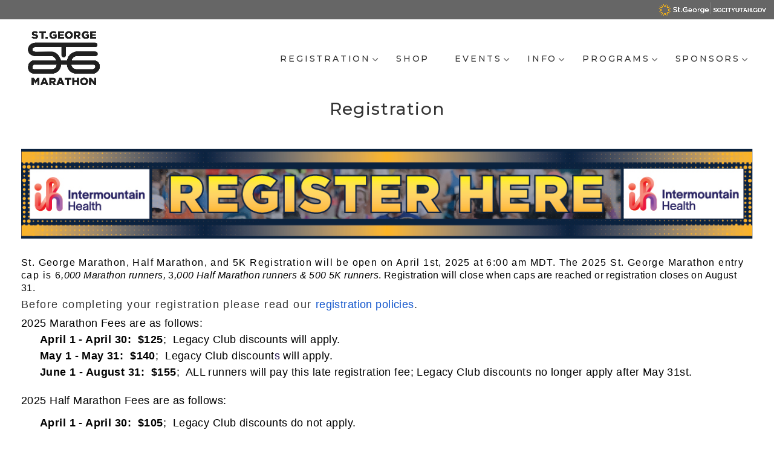

--- FILE ---
content_type: text/html; charset=UTF-8
request_url: https://www.stgeorgemarathon.com/registration/
body_size: 25015
content:
<!DOCTYPE html>
<html lang="en">
<head>
<meta charset="utf-8">
<meta http-equiv="X-UA-Compatible" content="IE=edge">
<meta name="viewport" content="width=device-width, initial-scale=1, shrink-to-fit=no">
<meta name="description" content="St George Marathon">
<meta name="author" content="www.stgeorgemarathon.com">
<meta name="facebook-domain-verification" content="ppqfpv4vru1yerpgprivyibpqlgco6" />
<!-- favicon -->
<link rel="icon" href="/images/newFav.png">
<!-- page title -->
<title >St. George Marathon</title>
	<link href="/css/bootstrap/4.1.3/bootstrap.css" rel="stylesheet" type="text/css">
	<link href="/css/style/2.0.0/style.css" rel="stylesheet" type="text/css">
	<link href="/css/style/2.0.0/custom.css" rel="stylesheet" type="text/css">
	<link href="/css/animate/3.6.0/animate.css" rel="stylesheet" type="text/css">
	<link href="/css/magnific-popup/1.1.0/magnific-popup.css" rel="stylesheet" type="text/css">
	<link href="/css/linear-icons/theme/linear-icons.css" rel="stylesheet" type="text/css">
	<link href="/css/fontawesome/6.0.0/all.min.css" rel="stylesheet" type="text/css">
	<link href="/css/fontawesome/6.0.0/font-awesome-animation.min.css" rel="stylesheet" type="text/css">
	<link href="/css/fullscreen-overlay-right/content-push7/style7.css" rel="stylesheet" type="text/css">
	<link href="/css/slick/1.8.0/slick.css" rel="stylesheet" type="text/css">
	<link href="/css/slick/1.8.0/slick-theme.css" rel="stylesheet" type="text/css">
	<script src="/js/jquery/3.3.1/jquery.min.js"></script>
	<script src="/js/fontawesome/6.0.0/all.min.js"></script>
	<script src="/js/fontawesome/6.0.0/v4-shims.min.js"></script>
	<script src="/js/choose-it/theme/choose-it.min.js"></script>
<link href="https://fonts.googleapis.com/css?family=Montserrat:300,400,500" rel="stylesheet">
<link href="https://fonts.googleapis.com/css?family=Comfortaa:300,400,700" rel="stylesheet">
	
<!-- Facebook Pixel Code -->
<script>
!function(f,b,e,v,n,t,s)
{if(f.fbq)return;n=f.fbq=function(){n.callMethod?
n.callMethod.apply(n,arguments):n.queue.push(arguments)};
if(!f._fbq)f._fbq=n;n.push=n;n.loaded=!0;n.version='2.0';
n.queue=[];t=b.createElement(e);t.async=!0;
t.src=v;s=b.getElementsByTagName(e)[0];
s.parentNode.insertBefore(t,s)}(window, document,'script',
'https://connect.facebook.net/en_US/fbevents.js');
fbq('init', '200313166990808');
fbq('track', 'PageView');
</script>
<noscript><img height="1" width="1" style="display:none"
src="https://www.facebook.com/tr?id=200313166990808&ev=PageView&noscript=1"
/></noscript>
<!-- End Facebook Pixel Code -->	
	
<!-- Google Tag Manager -->
<script>(function(w,d,s,l,i){w[l]=w[l]||[];w[l].push({'gtm.start':
new Date().getTime(),event:'gtm.js'});var f=d.getElementsByTagName(s)[0],
j=d.createElement(s),dl=l!='dataLayer'?'&l='+l:'';j.async=true;j.src=
'https://www.googletagmanager.com/gtm.js?id='+i+dl;f.parentNode.insertBefore(j,f);
})(window,document,'script','dataLayer','GTM-PL37D5N');</script>
<!-- End Google Tag Manager -->	
	
	
</head>
<body>
	
<!-- Google Tag Manager (noscript) -->
<noscript><iframe src="https://www.googletagmanager.com/ns.html?id=GTM-PL37D5N"
height="0" width="0" style="display:none;visibility:hidden"></iframe></noscript>
<!-- End Google Tag Manager (noscript) -->	
	

<!-- Google tag (gtag.js) -->
<script async src="https://www.googletagmanager.com/gtag/js?id=G-7HJKSJ5FGF"></script>
<script>
  window.dataLayer = window.dataLayer || [];
  function gtag(){dataLayer.push(arguments);}
  gtag('js', new Date());

  gtag('config', 'G-7HJKSJ5FGF');
</script>	
<div id="preloader">
	<div class="preloader">
		<span></span>
		<span></span>
	</div>
</div>
<div class="overlay closed overlay-contentpush">
	<div class="container-fluid mt-5">
		<div class="col-lg-12 overlay-close"><i class="far fa-times fa-2x float-right"></i></div>
	</div>
	<br>
	<div class="container mt-5">
		<div class="col-12 mt-5">
			<ul>
				<li>
									</li>
			</ul>
		</div>
	</div>
</div>

<!-- SGCITY Banner -->
	<section class="text-right p-1 pr-2 sgcity" id="sgcity">
		<div class="row justify-content-end">
			<div class="col-12 col-md-2 text-right">
				<a href="https://www.sgcityutah.gov/" target="_blank">
					<img src="/cityphotos/gallery-images/StGeorgeCityLogoHorizORG.png" class="img-fluid" alt="St. George | SGCITYUTAH.GOV">
				</a>
			</div>
		</div>
	</section>
<!-- end: SGCITY Banner --><nav class="navbar custom-menu navbar-expand-lg navbar-light bg-white">
	<div class="container">
		<a class="navbar-brand" href="/"><img src="/cityphotos/gallery-images/supportservices/technologyservices/logos/newmarathonlogo122123105010logo.JPG" alt="St. George Marathon"></a>
		<button class="navbar-toggler collapsed" type="button" data-toggle="collapse" data-target="#navbar-toggle" aria-controls="navbar-toggle" aria-expanded="false" aria-label="Toggle navigation">
			<span class="icon-bar top-bar"></span>
			<span class="icon-bar middle-bar"></span>
			<span class="icon-bar bottom-bar"></span>
			<span class="sr-only">Toggle navigation</span>
		</button><!-- / navbar-toggler -->
		<div class="collapse navbar-collapse" id="navbar-toggle">
			<ul class="navbar-nav ml-auto">
									<li class="nav-item d-none d-md-none d-lg-inline dropdown">
						<a class="nav-link dropdown-toggle" id="dropdown1"  aria-haspopup="true" aria-expanded="false" href="/registration"  >REGISTRATION</a>
													<div class="dropdown-menu animated fadeIn fast" aria-labelledby="dropdown1">
								<div class="row">
									<div class="col-lg-12 sub-menu">
																			<a class="dropdown-item" href="/5k/" >
										5K										</a>
																				<a class="dropdown-item" href="https://register.hakuapp.com/?event=189f2ca882516b6b7018" target='_blank'>
										REGISTER NOW										</a>
																				<a class="dropdown-item" href="https://manage.hakuapp.com/login/st-george-marathon" target='_blank'>
										PARTICIPANT ACCOUNT										</a>
																				<a class="dropdown-item" href="/eliteregistration/" >
										ELITE REGISTRATION										</a>
																				<a class="dropdown-item" href="/exporegistration/" >
										EXPO REGISTRATION										</a>
																				<a class="dropdown-item" href="/funrunwalknrollregistration/" >
										FUN RUN										</a>
																				<a class="dropdown-item" href="/registrationpolicies/" >
										REGISTRATION POLICIES										</a>
																				<a class="dropdown-item" href="/volunteerregistration/" >
										VOLUNTEER REGISTRATION										</a>
																			</div>
								</div>
							</div>
												</li>
					<li class="nav-item d-md-block d-lg-none dropdown">
						<a class="nav-link dropdown-toggle" id="dropdown1" data-toggle="dropdown" aria-haspopup="true" aria-expanded="false" href="/registration"  >REGISTRATION</a>
													<div class="dropdown-menu animated fadeIn fast" aria-labelledby="dropdown1">
								<div class="row">
									<div class="col-lg-12 sub-menu">
																			<a class="dropdown-item" href="/5k/" >
										5K										</a>
																				<a class="dropdown-item" href="https://register.hakuapp.com/?event=189f2ca882516b6b7018" target='_blank'>
										REGISTER NOW										</a>
																				<a class="dropdown-item" href="https://manage.hakuapp.com/login/st-george-marathon" target='_blank'>
										PARTICIPANT ACCOUNT										</a>
																				<a class="dropdown-item" href="/eliteregistration/" >
										ELITE REGISTRATION										</a>
																				<a class="dropdown-item" href="/exporegistration/" >
										EXPO REGISTRATION										</a>
																				<a class="dropdown-item" href="/funrunwalknrollregistration/" >
										FUN RUN										</a>
																				<a class="dropdown-item" href="/registrationpolicies/" >
										REGISTRATION POLICIES										</a>
																				<a class="dropdown-item" href="/volunteerregistration/" >
										VOLUNTEER REGISTRATION										</a>
																			</div>
								</div>
							</div>
												</li>
										<li class="nav-item d-none d-md-none d-lg-inline ">
						<a class="nav-link " id="dropdown2"  href="https://organizations.hakuapp.com/sites/organization_sites/36c00529449cead81833" target='_blank' >SHOP</a>
											</li>
					<li class="nav-item d-md-block d-lg-none ">
						<a class="nav-link " id="dropdown2"  href="https://organizations.hakuapp.com/sites/organization_sites/36c00529449cead81833" target='_blank' >SHOP</a>
											</li>
										<li class="nav-item d-none d-md-none d-lg-inline dropdown">
						<a class="nav-link dropdown-toggle" id="dropdown3"  aria-haspopup="true" aria-expanded="false" href="/events"  >EVENTS</a>
													<div class="dropdown-menu animated fadeIn fast" aria-labelledby="dropdown3">
								<div class="row">
									<div class="col-lg-12 sub-menu">
																			<a class="dropdown-item" href="/5k/" >
										5K										</a>
																				<a class="dropdown-item" href="/awards/" >
										AWARDS CEREMONY										</a>
																				<a class="dropdown-item" href="/expo/" >
										EXPO - PACKET PICKUP										</a>
																				<a class="dropdown-item" href="/banquet/" >
										LEGACY CLUB BANQUET										</a>
																				<a class="dropdown-item" href="/mayorswalk/" >
										MAYOR'S WALK										</a>
																				<a class="dropdown-item" href="/funrunwalknrollregistration/" >
										FUN RUN WALK N ROLL										</a>
																			</div>
								</div>
							</div>
												</li>
					<li class="nav-item d-md-block d-lg-none dropdown">
						<a class="nav-link dropdown-toggle" id="dropdown3" data-toggle="dropdown" aria-haspopup="true" aria-expanded="false" href="/events"  >EVENTS</a>
													<div class="dropdown-menu animated fadeIn fast" aria-labelledby="dropdown3">
								<div class="row">
									<div class="col-lg-12 sub-menu">
																			<a class="dropdown-item" href="/5k/" >
										5K										</a>
																				<a class="dropdown-item" href="/awards/" >
										AWARDS CEREMONY										</a>
																				<a class="dropdown-item" href="/expo/" >
										EXPO - PACKET PICKUP										</a>
																				<a class="dropdown-item" href="/banquet/" >
										LEGACY CLUB BANQUET										</a>
																				<a class="dropdown-item" href="/mayorswalk/" >
										MAYOR'S WALK										</a>
																				<a class="dropdown-item" href="/funrunwalknrollregistration/" >
										FUN RUN WALK N ROLL										</a>
																			</div>
								</div>
							</div>
												</li>
										<li class="nav-item d-none d-md-none d-lg-inline dropdown">
						<a class="nav-link dropdown-toggle" id="dropdown4"  aria-haspopup="true" aria-expanded="false" href="/info"  >INFO</a>
													<div class="dropdown-menu animated fadeIn fast" aria-labelledby="dropdown4">
								<div class="row">
									<div class="col-lg-12 sub-menu">
																			<a class="dropdown-item" href="/accommodations/" >
										ACCOMMODATIONS										</a>
																				<a class="dropdown-item" href="/bostonqualification/" >
										BOSTON QUALIFICATION										</a>
																				<a class="dropdown-item" href="/cancellationpolicy/" >
										CANCELLATION POLICY										</a>
																				<a class="dropdown-item" href="/contactinformation/" >
										CONTACT INFORMATION										</a>
																				<a class="dropdown-item" href="/courserecords/" >
										COURSE RECORDS										</a>
																				<a class="dropdown-item" href="/minimarathonmapsandcourseinformation/" >
										HALF MAPS AND COURSE INFORMATION (13.1)										</a>
																				<a class="dropdown-item" href="/maps/" >
										MAPS & COURSE INFORMATION (26.2)										</a>
																				<a class="dropdown-item" href="/mobileapp/" >
										MOBILE APP										</a>
																				<a class="dropdown-item" href="/results/" >
										RACE RESULTS										</a>
																				<a class="dropdown-item" href="/spectatorinformation/" >
										SPECTATOR INFORMATION										</a>
																				<a class="dropdown-item" href="/trafficimpact/" >
										TRAFFIC IMPACT										</a>
																				<a class="dropdown-item" href="/weather/" >
										WEATHER										</a>
																			</div>
								</div>
							</div>
												</li>
					<li class="nav-item d-md-block d-lg-none dropdown">
						<a class="nav-link dropdown-toggle" id="dropdown4" data-toggle="dropdown" aria-haspopup="true" aria-expanded="false" href="/info"  >INFO</a>
													<div class="dropdown-menu animated fadeIn fast" aria-labelledby="dropdown4">
								<div class="row">
									<div class="col-lg-12 sub-menu">
																			<a class="dropdown-item" href="/accommodations/" >
										ACCOMMODATIONS										</a>
																				<a class="dropdown-item" href="/bostonqualification/" >
										BOSTON QUALIFICATION										</a>
																				<a class="dropdown-item" href="/cancellationpolicy/" >
										CANCELLATION POLICY										</a>
																				<a class="dropdown-item" href="/contactinformation/" >
										CONTACT INFORMATION										</a>
																				<a class="dropdown-item" href="/courserecords/" >
										COURSE RECORDS										</a>
																				<a class="dropdown-item" href="/minimarathonmapsandcourseinformation/" >
										HALF MAPS AND COURSE INFORMATION (13.1)										</a>
																				<a class="dropdown-item" href="/maps/" >
										MAPS & COURSE INFORMATION (26.2)										</a>
																				<a class="dropdown-item" href="/mobileapp/" >
										MOBILE APP										</a>
																				<a class="dropdown-item" href="/results/" >
										RACE RESULTS										</a>
																				<a class="dropdown-item" href="/spectatorinformation/" >
										SPECTATOR INFORMATION										</a>
																				<a class="dropdown-item" href="/trafficimpact/" >
										TRAFFIC IMPACT										</a>
																				<a class="dropdown-item" href="/weather/" >
										WEATHER										</a>
																			</div>
								</div>
							</div>
												</li>
										<li class="nav-item d-none d-md-none d-lg-inline dropdown">
						<a class="nav-link dropdown-toggle" id="dropdown5"  aria-haspopup="true" aria-expanded="false" href="/programs"  >PROGRAMS</a>
													<div class="dropdown-menu animated fadeIn fast" aria-labelledby="dropdown5">
								<div class="row">
									<div class="col-lg-12 sub-menu">
																			<a class="dropdown-item" href="/charities/" >
										CHARITIES										</a>
																				<a class="dropdown-item" href="/earlybird/" >
										EARLY BIRD										</a>
																				<a class="dropdown-item" href="/ibigawajapan/" >
										IBIGAWA JAPAN										</a>
																				<a class="dropdown-item" href="/legacyclub" target='_blank'>
										LEGACY CLUB										</a>
																				<a class="dropdown-item" href="/legends/" >
										LEGENDS										</a>
																				<a class="dropdown-item" href="/roadoffame/" >
										ROAD OF FAME										</a>
																				<a class="dropdown-item" href="/specialtyawards/" >
										SPECIALTY AWARDS										</a>
																			</div>
								</div>
							</div>
												</li>
					<li class="nav-item d-md-block d-lg-none dropdown">
						<a class="nav-link dropdown-toggle" id="dropdown5" data-toggle="dropdown" aria-haspopup="true" aria-expanded="false" href="/programs"  >PROGRAMS</a>
													<div class="dropdown-menu animated fadeIn fast" aria-labelledby="dropdown5">
								<div class="row">
									<div class="col-lg-12 sub-menu">
																			<a class="dropdown-item" href="/charities/" >
										CHARITIES										</a>
																				<a class="dropdown-item" href="/earlybird/" >
										EARLY BIRD										</a>
																				<a class="dropdown-item" href="/ibigawajapan/" >
										IBIGAWA JAPAN										</a>
																				<a class="dropdown-item" href="/legacyclub" target='_blank'>
										LEGACY CLUB										</a>
																				<a class="dropdown-item" href="/legends/" >
										LEGENDS										</a>
																				<a class="dropdown-item" href="/roadoffame/" >
										ROAD OF FAME										</a>
																				<a class="dropdown-item" href="/specialtyawards/" >
										SPECIALTY AWARDS										</a>
																			</div>
								</div>
							</div>
												</li>
										<li class="nav-item d-none d-md-none d-lg-inline dropdown">
						<a class="nav-link dropdown-toggle" id="dropdown6"  aria-haspopup="true" aria-expanded="false" href="/sponsors"  >SPONSORS</a>
													<div class="dropdown-menu animated fadeIn fast" aria-labelledby="dropdown6">
								<div class="row">
									<div class="col-lg-12 sub-menu">
																			<a class="dropdown-item" href="/presentingsponsors/" >
										PRESENTING SPONSORS										</a>
																				<a class="dropdown-item" href="https://sgcityutah.gov/parksandrec/recreation/sports___programs/hotel_sponsors.php" target='_blank'>
										LODGING SPONSORS										</a>
																			</div>
								</div>
							</div>
												</li>
					<li class="nav-item d-md-block d-lg-none dropdown">
						<a class="nav-link dropdown-toggle" id="dropdown6" data-toggle="dropdown" aria-haspopup="true" aria-expanded="false" href="/sponsors"  >SPONSORS</a>
													<div class="dropdown-menu animated fadeIn fast" aria-labelledby="dropdown6">
								<div class="row">
									<div class="col-lg-12 sub-menu">
																			<a class="dropdown-item" href="/presentingsponsors/" >
										PRESENTING SPONSORS										</a>
																				<a class="dropdown-item" href="https://sgcityutah.gov/parksandrec/recreation/sports___programs/hotel_sponsors.php" target='_blank'>
										LODGING SPONSORS										</a>
																			</div>
								</div>
							</div>
												</li>
								</ul><!-- / navbar-nav -->
		</div><!-- / navbar-collapse -->
	</div><!-- / container -->
</nav><!-- / navbar-light --><section id="portfolio">
	<div class="container">
		<div class="mb-5">
			<h2 class='text-center'>Registration</h2>
					</div>
		<style>
	.btn-Black {
		  color: #FFF;
		  background-color: #000000;
		  border-color: #000000;
		}
		.btn-Black h4 {
		  color: #FFF;
		}
		.btn-Black:hover {
		  background-color: #000000;
		  border-color: #000000;
		}
		.btn-Black:focus, .btn-Black.focus {
		  box-shadow: 0 0 0 0.2rem rgba(255, 193, 7, 0.5);
		}
		.btn-Black.disabled, .btn-Black:disabled {
		  background-color: #999999;
		  border-color: #999999;
		}
		.btn-Black:not(:disabled):not(.disabled):active, .btn-Black:not(:disabled):not(.disabled).active,
		.show > .btn-Black.dropdown-toggle {
		  background-color: #000000;
		  border-color: #000000;
		}
		.btn-Black:not(:disabled):not(.disabled):active:focus, .btn-Black:not(:disabled):not(.disabled).active:focus,
		.show > .btn-Black.dropdown-toggle:focus {
		  box-shadow: 0 0 0 0.2rem rgba(255, 193, 7, 0.5);
		}
		.feature-Black {
			border-radius: 50%;
			width:70px;
			height:70px;	
			margin:auto;  
			line-height:75px;
			color: #000000;
			border: #000000 1px solid;
		}
		.feature-Black-noboarder {
			border-radius: 50%;
			width:70px;
			height:70px;	
			margin:auto;  
			line-height:75px;
			color: #000000;
			/* border: #000000 1px solid; */
		}
		.btn-Navy {
		  color: #FFF;
		  background-color: #000080;
		  border-color: #000080;
		}
		.btn-Navy h4 {
		  color: #FFF;
		}
		.btn-Navy:hover {
		  background-color: #00001a;
		  border-color: #00001a;
		}
		.btn-Navy:focus, .btn-Navy.focus {
		  box-shadow: 0 0 0 0.2rem rgba(255, 193, 7, 0.5);
		}
		.btn-Navy.disabled, .btn-Navy:disabled {
		  background-color: #b3b3ff;
		  border-color: #b3b3ff;
		}
		.btn-Navy:not(:disabled):not(.disabled):active, .btn-Navy:not(:disabled):not(.disabled).active,
		.show > .btn-Navy.dropdown-toggle {
		  background-color: #000080;
		  border-color: #000080;
		}
		.btn-Navy:not(:disabled):not(.disabled):active:focus, .btn-Navy:not(:disabled):not(.disabled).active:focus,
		.show > .btn-Navy.dropdown-toggle:focus {
		  box-shadow: 0 0 0 0.2rem rgba(255, 193, 7, 0.5);
		}
		.feature-Navy {
			border-radius: 50%;
			width:70px;
			height:70px;	
			margin:auto;  
			line-height:75px;
			color: #000080;
			border: #000080 1px solid;
		}
		.feature-Navy-noboarder {
			border-radius: 50%;
			width:70px;
			height:70px;	
			margin:auto;  
			line-height:75px;
			color: #000080;
			/* border: #000080 1px solid; */
		}
		.btn-DarkBlue {
		  color: #FFF;
		  background-color: #00008B;
		  border-color: #00008B;
		}
		.btn-DarkBlue h4 {
		  color: #FFF;
		}
		.btn-DarkBlue:hover {
		  background-color: #000025;
		  border-color: #000025;
		}
		.btn-DarkBlue:focus, .btn-DarkBlue.focus {
		  box-shadow: 0 0 0 0.2rem rgba(255, 193, 7, 0.5);
		}
		.btn-DarkBlue.disabled, .btn-DarkBlue:disabled {
		  background-color: #bebeff;
		  border-color: #bebeff;
		}
		.btn-DarkBlue:not(:disabled):not(.disabled):active, .btn-DarkBlue:not(:disabled):not(.disabled).active,
		.show > .btn-DarkBlue.dropdown-toggle {
		  background-color: #00008B;
		  border-color: #00008B;
		}
		.btn-DarkBlue:not(:disabled):not(.disabled):active:focus, .btn-DarkBlue:not(:disabled):not(.disabled).active:focus,
		.show > .btn-DarkBlue.dropdown-toggle:focus {
		  box-shadow: 0 0 0 0.2rem rgba(255, 193, 7, 0.5);
		}
		.feature-DarkBlue {
			border-radius: 50%;
			width:70px;
			height:70px;	
			margin:auto;  
			line-height:75px;
			color: #00008B;
			border: #00008B 1px solid;
		}
		.feature-DarkBlue-noboarder {
			border-radius: 50%;
			width:70px;
			height:70px;	
			margin:auto;  
			line-height:75px;
			color: #00008B;
			/* border: #00008B 1px solid; */
		}
		.btn-MediumBlue {
		  color: #FFF;
		  background-color: #0000CD;
		  border-color: #0000CD;
		}
		.btn-MediumBlue h4 {
		  color: #FFF;
		}
		.btn-MediumBlue:hover {
		  background-color: #000067;
		  border-color: #000067;
		}
		.btn-MediumBlue:focus, .btn-MediumBlue.focus {
		  box-shadow: 0 0 0 0.2rem rgba(255, 193, 7, 0.5);
		}
		.btn-MediumBlue.disabled, .btn-MediumBlue:disabled {
		  background-color: #ffffff;
		  border-color: #ffffff;
		}
		.btn-MediumBlue:not(:disabled):not(.disabled):active, .btn-MediumBlue:not(:disabled):not(.disabled).active,
		.show > .btn-MediumBlue.dropdown-toggle {
		  background-color: #0000CD;
		  border-color: #0000CD;
		}
		.btn-MediumBlue:not(:disabled):not(.disabled):active:focus, .btn-MediumBlue:not(:disabled):not(.disabled).active:focus,
		.show > .btn-MediumBlue.dropdown-toggle:focus {
		  box-shadow: 0 0 0 0.2rem rgba(255, 193, 7, 0.5);
		}
		.feature-MediumBlue {
			border-radius: 50%;
			width:70px;
			height:70px;	
			margin:auto;  
			line-height:75px;
			color: #0000CD;
			border: #0000CD 1px solid;
		}
		.feature-MediumBlue-noboarder {
			border-radius: 50%;
			width:70px;
			height:70px;	
			margin:auto;  
			line-height:75px;
			color: #0000CD;
			/* border: #0000CD 1px solid; */
		}
		.btn-BlueHTML {
		  color: #FFF;
		  background-color: #0000FF;
		  border-color: #0000FF;
		}
		.btn-BlueHTML h4 {
		  color: #FFF;
		}
		.btn-BlueHTML:hover {
		  background-color: #000099;
		  border-color: #000099;
		}
		.btn-BlueHTML:focus, .btn-BlueHTML.focus {
		  box-shadow: 0 0 0 0.2rem rgba(255, 193, 7, 0.5);
		}
		.btn-BlueHTML.disabled, .btn-BlueHTML:disabled {
		  background-color: #ffffff;
		  border-color: #ffffff;
		}
		.btn-BlueHTML:not(:disabled):not(.disabled):active, .btn-BlueHTML:not(:disabled):not(.disabled).active,
		.show > .btn-BlueHTML.dropdown-toggle {
		  background-color: #0000FF;
		  border-color: #0000FF;
		}
		.btn-BlueHTML:not(:disabled):not(.disabled):active:focus, .btn-BlueHTML:not(:disabled):not(.disabled).active:focus,
		.show > .btn-BlueHTML.dropdown-toggle:focus {
		  box-shadow: 0 0 0 0.2rem rgba(255, 193, 7, 0.5);
		}
		.feature-BlueHTML {
			border-radius: 50%;
			width:70px;
			height:70px;	
			margin:auto;  
			line-height:75px;
			color: #0000FF;
			border: #0000FF 1px solid;
		}
		.feature-BlueHTML-noboarder {
			border-radius: 50%;
			width:70px;
			height:70px;	
			margin:auto;  
			line-height:75px;
			color: #0000FF;
			/* border: #0000FF 1px solid; */
		}
		.btn-DarkGreen {
		  color: #FFF;
		  background-color: #006400;
		  border-color: #006400;
		}
		.btn-DarkGreen h4 {
		  color: #FFF;
		}
		.btn-DarkGreen:hover {
		  background-color: #000000;
		  border-color: #000000;
		}
		.btn-DarkGreen:focus, .btn-DarkGreen.focus {
		  box-shadow: 0 0 0 0.2rem rgba(255, 193, 7, 0.5);
		}
		.btn-DarkGreen.disabled, .btn-DarkGreen:disabled {
		  background-color: #97ff97;
		  border-color: #97ff97;
		}
		.btn-DarkGreen:not(:disabled):not(.disabled):active, .btn-DarkGreen:not(:disabled):not(.disabled).active,
		.show > .btn-DarkGreen.dropdown-toggle {
		  background-color: #006400;
		  border-color: #006400;
		}
		.btn-DarkGreen:not(:disabled):not(.disabled):active:focus, .btn-DarkGreen:not(:disabled):not(.disabled).active:focus,
		.show > .btn-DarkGreen.dropdown-toggle:focus {
		  box-shadow: 0 0 0 0.2rem rgba(255, 193, 7, 0.5);
		}
		.feature-DarkGreen {
			border-radius: 50%;
			width:70px;
			height:70px;	
			margin:auto;  
			line-height:75px;
			color: #006400;
			border: #006400 1px solid;
		}
		.feature-DarkGreen-noboarder {
			border-radius: 50%;
			width:70px;
			height:70px;	
			margin:auto;  
			line-height:75px;
			color: #006400;
			/* border: #006400 1px solid; */
		}
		.btn-GreenHTML {
		  color: #FFF;
		  background-color: #008000;
		  border-color: #008000;
		}
		.btn-GreenHTML h4 {
		  color: #FFF;
		}
		.btn-GreenHTML:hover {
		  background-color: #001a00;
		  border-color: #001a00;
		}
		.btn-GreenHTML:focus, .btn-GreenHTML.focus {
		  box-shadow: 0 0 0 0.2rem rgba(255, 193, 7, 0.5);
		}
		.btn-GreenHTML.disabled, .btn-GreenHTML:disabled {
		  background-color: #b3ffb3;
		  border-color: #b3ffb3;
		}
		.btn-GreenHTML:not(:disabled):not(.disabled):active, .btn-GreenHTML:not(:disabled):not(.disabled).active,
		.show > .btn-GreenHTML.dropdown-toggle {
		  background-color: #008000;
		  border-color: #008000;
		}
		.btn-GreenHTML:not(:disabled):not(.disabled):active:focus, .btn-GreenHTML:not(:disabled):not(.disabled).active:focus,
		.show > .btn-GreenHTML.dropdown-toggle:focus {
		  box-shadow: 0 0 0 0.2rem rgba(255, 193, 7, 0.5);
		}
		.feature-GreenHTML {
			border-radius: 50%;
			width:70px;
			height:70px;	
			margin:auto;  
			line-height:75px;
			color: #008000;
			border: #008000 1px solid;
		}
		.feature-GreenHTML-noboarder {
			border-radius: 50%;
			width:70px;
			height:70px;	
			margin:auto;  
			line-height:75px;
			color: #008000;
			/* border: #008000 1px solid; */
		}
		.btn-Teal {
		  color: #FFF;
		  background-color: #008080;
		  border-color: #008080;
		}
		.btn-Teal h4 {
		  color: #FFF;
		}
		.btn-Teal:hover {
		  background-color: #001a1a;
		  border-color: #001a1a;
		}
		.btn-Teal:focus, .btn-Teal.focus {
		  box-shadow: 0 0 0 0.2rem rgba(255, 193, 7, 0.5);
		}
		.btn-Teal.disabled, .btn-Teal:disabled {
		  background-color: #b3ffff;
		  border-color: #b3ffff;
		}
		.btn-Teal:not(:disabled):not(.disabled):active, .btn-Teal:not(:disabled):not(.disabled).active,
		.show > .btn-Teal.dropdown-toggle {
		  background-color: #008080;
		  border-color: #008080;
		}
		.btn-Teal:not(:disabled):not(.disabled):active:focus, .btn-Teal:not(:disabled):not(.disabled).active:focus,
		.show > .btn-Teal.dropdown-toggle:focus {
		  box-shadow: 0 0 0 0.2rem rgba(255, 193, 7, 0.5);
		}
		.feature-Teal {
			border-radius: 50%;
			width:70px;
			height:70px;	
			margin:auto;  
			line-height:75px;
			color: #008080;
			border: #008080 1px solid;
		}
		.feature-Teal-noboarder {
			border-radius: 50%;
			width:70px;
			height:70px;	
			margin:auto;  
			line-height:75px;
			color: #008080;
			/* border: #008080 1px solid; */
		}
		.btn-DarkCyan {
		  color: #FFF;
		  background-color: #008B8B;
		  border-color: #008B8B;
		}
		.btn-DarkCyan h4 {
		  color: #FFF;
		}
		.btn-DarkCyan:hover {
		  background-color: #002525;
		  border-color: #002525;
		}
		.btn-DarkCyan:focus, .btn-DarkCyan.focus {
		  box-shadow: 0 0 0 0.2rem rgba(255, 193, 7, 0.5);
		}
		.btn-DarkCyan.disabled, .btn-DarkCyan:disabled {
		  background-color: #beffff;
		  border-color: #beffff;
		}
		.btn-DarkCyan:not(:disabled):not(.disabled):active, .btn-DarkCyan:not(:disabled):not(.disabled).active,
		.show > .btn-DarkCyan.dropdown-toggle {
		  background-color: #008B8B;
		  border-color: #008B8B;
		}
		.btn-DarkCyan:not(:disabled):not(.disabled):active:focus, .btn-DarkCyan:not(:disabled):not(.disabled).active:focus,
		.show > .btn-DarkCyan.dropdown-toggle:focus {
		  box-shadow: 0 0 0 0.2rem rgba(255, 193, 7, 0.5);
		}
		.feature-DarkCyan {
			border-radius: 50%;
			width:70px;
			height:70px;	
			margin:auto;  
			line-height:75px;
			color: #008B8B;
			border: #008B8B 1px solid;
		}
		.feature-DarkCyan-noboarder {
			border-radius: 50%;
			width:70px;
			height:70px;	
			margin:auto;  
			line-height:75px;
			color: #008B8B;
			/* border: #008B8B 1px solid; */
		}
		.btn-DeepSkyBlue {
		  color: #000;
		  background-color: #00BFFF;
		  border-color: #00BFFF;
		}
		.btn-DeepSkyBlue h4 {
		  color: #000;
		}
		.btn-DeepSkyBlue:hover {
		  background-color: #007399;
		  border-color: #007399;
		}
		.btn-DeepSkyBlue:focus, .btn-DeepSkyBlue.focus {
		  box-shadow: 0 0 0 0.2rem rgba(255, 193, 7, 0.5);
		}
		.btn-DeepSkyBlue.disabled, .btn-DeepSkyBlue:disabled {
		  background-color: #ffffff;
		  border-color: #ffffff;
		}
		.btn-DeepSkyBlue:not(:disabled):not(.disabled):active, .btn-DeepSkyBlue:not(:disabled):not(.disabled).active,
		.show > .btn-DeepSkyBlue.dropdown-toggle {
		  background-color: #00BFFF;
		  border-color: #00BFFF;
		}
		.btn-DeepSkyBlue:not(:disabled):not(.disabled):active:focus, .btn-DeepSkyBlue:not(:disabled):not(.disabled).active:focus,
		.show > .btn-DeepSkyBlue.dropdown-toggle:focus {
		  box-shadow: 0 0 0 0.2rem rgba(255, 193, 7, 0.5);
		}
		.feature-DeepSkyBlue {
			border-radius: 50%;
			width:70px;
			height:70px;	
			margin:auto;  
			line-height:75px;
			color: #00BFFF;
			border: #00BFFF 1px solid;
		}
		.feature-DeepSkyBlue-noboarder {
			border-radius: 50%;
			width:70px;
			height:70px;	
			margin:auto;  
			line-height:75px;
			color: #00BFFF;
			/* border: #00BFFF 1px solid; */
		}
		.btn-DarkTurquoise {
		  color: #000;
		  background-color: #00CED1;
		  border-color: #00CED1;
		}
		.btn-DarkTurquoise h4 {
		  color: #000;
		}
		.btn-DarkTurquoise:hover {
		  background-color: #00696b;
		  border-color: #00696b;
		}
		.btn-DarkTurquoise:focus, .btn-DarkTurquoise.focus {
		  box-shadow: 0 0 0 0.2rem rgba(255, 193, 7, 0.5);
		}
		.btn-DarkTurquoise.disabled, .btn-DarkTurquoise:disabled {
		  background-color: #ffffff;
		  border-color: #ffffff;
		}
		.btn-DarkTurquoise:not(:disabled):not(.disabled):active, .btn-DarkTurquoise:not(:disabled):not(.disabled).active,
		.show > .btn-DarkTurquoise.dropdown-toggle {
		  background-color: #00CED1;
		  border-color: #00CED1;
		}
		.btn-DarkTurquoise:not(:disabled):not(.disabled):active:focus, .btn-DarkTurquoise:not(:disabled):not(.disabled).active:focus,
		.show > .btn-DarkTurquoise.dropdown-toggle:focus {
		  box-shadow: 0 0 0 0.2rem rgba(255, 193, 7, 0.5);
		}
		.feature-DarkTurquoise {
			border-radius: 50%;
			width:70px;
			height:70px;	
			margin:auto;  
			line-height:75px;
			color: #00CED1;
			border: #00CED1 1px solid;
		}
		.feature-DarkTurquoise-noboarder {
			border-radius: 50%;
			width:70px;
			height:70px;	
			margin:auto;  
			line-height:75px;
			color: #00CED1;
			/* border: #00CED1 1px solid; */
		}
		.btn-MediumSpringGreen {
		  color: #000;
		  background-color: #00FA9A;
		  border-color: #00FA9A;
		}
		.btn-MediumSpringGreen h4 {
		  color: #000;
		}
		.btn-MediumSpringGreen:hover {
		  background-color: #00945b;
		  border-color: #00945b;
		}
		.btn-MediumSpringGreen:focus, .btn-MediumSpringGreen.focus {
		  box-shadow: 0 0 0 0.2rem rgba(255, 193, 7, 0.5);
		}
		.btn-MediumSpringGreen.disabled, .btn-MediumSpringGreen:disabled {
		  background-color: #ffffff;
		  border-color: #ffffff;
		}
		.btn-MediumSpringGreen:not(:disabled):not(.disabled):active, .btn-MediumSpringGreen:not(:disabled):not(.disabled).active,
		.show > .btn-MediumSpringGreen.dropdown-toggle {
		  background-color: #00FA9A;
		  border-color: #00FA9A;
		}
		.btn-MediumSpringGreen:not(:disabled):not(.disabled):active:focus, .btn-MediumSpringGreen:not(:disabled):not(.disabled).active:focus,
		.show > .btn-MediumSpringGreen.dropdown-toggle:focus {
		  box-shadow: 0 0 0 0.2rem rgba(255, 193, 7, 0.5);
		}
		.feature-MediumSpringGreen {
			border-radius: 50%;
			width:70px;
			height:70px;	
			margin:auto;  
			line-height:75px;
			color: #00FA9A;
			border: #00FA9A 1px solid;
		}
		.feature-MediumSpringGreen-noboarder {
			border-radius: 50%;
			width:70px;
			height:70px;	
			margin:auto;  
			line-height:75px;
			color: #00FA9A;
			/* border: #00FA9A 1px solid; */
		}
		.btn-LimeHTML {
		  color: #000;
		  background-color: #00FF00;
		  border-color: #00FF00;
		}
		.btn-LimeHTML h4 {
		  color: #000;
		}
		.btn-LimeHTML:hover {
		  background-color: #009900;
		  border-color: #009900;
		}
		.btn-LimeHTML:focus, .btn-LimeHTML.focus {
		  box-shadow: 0 0 0 0.2rem rgba(255, 193, 7, 0.5);
		}
		.btn-LimeHTML.disabled, .btn-LimeHTML:disabled {
		  background-color: #ffffff;
		  border-color: #ffffff;
		}
		.btn-LimeHTML:not(:disabled):not(.disabled):active, .btn-LimeHTML:not(:disabled):not(.disabled).active,
		.show > .btn-LimeHTML.dropdown-toggle {
		  background-color: #00FF00;
		  border-color: #00FF00;
		}
		.btn-LimeHTML:not(:disabled):not(.disabled):active:focus, .btn-LimeHTML:not(:disabled):not(.disabled).active:focus,
		.show > .btn-LimeHTML.dropdown-toggle:focus {
		  box-shadow: 0 0 0 0.2rem rgba(255, 193, 7, 0.5);
		}
		.feature-LimeHTML {
			border-radius: 50%;
			width:70px;
			height:70px;	
			margin:auto;  
			line-height:75px;
			color: #00FF00;
			border: #00FF00 1px solid;
		}
		.feature-LimeHTML-noboarder {
			border-radius: 50%;
			width:70px;
			height:70px;	
			margin:auto;  
			line-height:75px;
			color: #00FF00;
			/* border: #00FF00 1px solid; */
		}
		.btn-SpringGreen {
		  color: #000;
		  background-color: #00FF7F;
		  border-color: #00FF7F;
		}
		.btn-SpringGreen h4 {
		  color: #000;
		}
		.btn-SpringGreen:hover {
		  background-color: #00994c;
		  border-color: #00994c;
		}
		.btn-SpringGreen:focus, .btn-SpringGreen.focus {
		  box-shadow: 0 0 0 0.2rem rgba(255, 193, 7, 0.5);
		}
		.btn-SpringGreen.disabled, .btn-SpringGreen:disabled {
		  background-color: #ffffff;
		  border-color: #ffffff;
		}
		.btn-SpringGreen:not(:disabled):not(.disabled):active, .btn-SpringGreen:not(:disabled):not(.disabled).active,
		.show > .btn-SpringGreen.dropdown-toggle {
		  background-color: #00FF7F;
		  border-color: #00FF7F;
		}
		.btn-SpringGreen:not(:disabled):not(.disabled):active:focus, .btn-SpringGreen:not(:disabled):not(.disabled).active:focus,
		.show > .btn-SpringGreen.dropdown-toggle:focus {
		  box-shadow: 0 0 0 0.2rem rgba(255, 193, 7, 0.5);
		}
		.feature-SpringGreen {
			border-radius: 50%;
			width:70px;
			height:70px;	
			margin:auto;  
			line-height:75px;
			color: #00FF7F;
			border: #00FF7F 1px solid;
		}
		.feature-SpringGreen-noboarder {
			border-radius: 50%;
			width:70px;
			height:70px;	
			margin:auto;  
			line-height:75px;
			color: #00FF7F;
			/* border: #00FF7F 1px solid; */
		}
		.btn-Aqua {
		  color: #000;
		  background-color: #00FFFF;
		  border-color: #00FFFF;
		}
		.btn-Aqua h4 {
		  color: #000;
		}
		.btn-Aqua:hover {
		  background-color: #009999;
		  border-color: #009999;
		}
		.btn-Aqua:focus, .btn-Aqua.focus {
		  box-shadow: 0 0 0 0.2rem rgba(255, 193, 7, 0.5);
		}
		.btn-Aqua.disabled, .btn-Aqua:disabled {
		  background-color: #ffffff;
		  border-color: #ffffff;
		}
		.btn-Aqua:not(:disabled):not(.disabled):active, .btn-Aqua:not(:disabled):not(.disabled).active,
		.show > .btn-Aqua.dropdown-toggle {
		  background-color: #00FFFF;
		  border-color: #00FFFF;
		}
		.btn-Aqua:not(:disabled):not(.disabled):active:focus, .btn-Aqua:not(:disabled):not(.disabled).active:focus,
		.show > .btn-Aqua.dropdown-toggle:focus {
		  box-shadow: 0 0 0 0.2rem rgba(255, 193, 7, 0.5);
		}
		.feature-Aqua {
			border-radius: 50%;
			width:70px;
			height:70px;	
			margin:auto;  
			line-height:75px;
			color: #00FFFF;
			border: #00FFFF 1px solid;
		}
		.feature-Aqua-noboarder {
			border-radius: 50%;
			width:70px;
			height:70px;	
			margin:auto;  
			line-height:75px;
			color: #00FFFF;
			/* border: #00FFFF 1px solid; */
		}
		.btn-MidnightBlue {
		  color: #FFF;
		  background-color: #191970;
		  border-color: #191970;
		}
		.btn-MidnightBlue h4 {
		  color: #FFF;
		}
		.btn-MidnightBlue:hover {
		  background-color: #06061d;
		  border-color: #06061d;
		}
		.btn-MidnightBlue:focus, .btn-MidnightBlue.focus {
		  box-shadow: 0 0 0 0.2rem rgba(255, 193, 7, 0.5);
		}
		.btn-MidnightBlue.disabled, .btn-MidnightBlue:disabled {
		  background-color: #c8c8f3;
		  border-color: #c8c8f3;
		}
		.btn-MidnightBlue:not(:disabled):not(.disabled):active, .btn-MidnightBlue:not(:disabled):not(.disabled).active,
		.show > .btn-MidnightBlue.dropdown-toggle {
		  background-color: #191970;
		  border-color: #191970;
		}
		.btn-MidnightBlue:not(:disabled):not(.disabled):active:focus, .btn-MidnightBlue:not(:disabled):not(.disabled).active:focus,
		.show > .btn-MidnightBlue.dropdown-toggle:focus {
		  box-shadow: 0 0 0 0.2rem rgba(255, 193, 7, 0.5);
		}
		.feature-MidnightBlue {
			border-radius: 50%;
			width:70px;
			height:70px;	
			margin:auto;  
			line-height:75px;
			color: #191970;
			border: #191970 1px solid;
		}
		.feature-MidnightBlue-noboarder {
			border-radius: 50%;
			width:70px;
			height:70px;	
			margin:auto;  
			line-height:75px;
			color: #191970;
			/* border: #191970 1px solid; */
		}
		.btn-DodgerBlue {
		  color: #FFF;
		  background-color: #1E90FF;
		  border-color: #1E90FF;
		}
		.btn-DodgerBlue h4 {
		  color: #FFF;
		}
		.btn-DodgerBlue:hover {
		  background-color: #005db7;
		  border-color: #005db7;
		}
		.btn-DodgerBlue:focus, .btn-DodgerBlue.focus {
		  box-shadow: 0 0 0 0.2rem rgba(255, 193, 7, 0.5);
		}
		.btn-DodgerBlue.disabled, .btn-DodgerBlue:disabled {
		  background-color: #ffffff;
		  border-color: #ffffff;
		}
		.btn-DodgerBlue:not(:disabled):not(.disabled):active, .btn-DodgerBlue:not(:disabled):not(.disabled).active,
		.show > .btn-DodgerBlue.dropdown-toggle {
		  background-color: #1E90FF;
		  border-color: #1E90FF;
		}
		.btn-DodgerBlue:not(:disabled):not(.disabled):active:focus, .btn-DodgerBlue:not(:disabled):not(.disabled).active:focus,
		.show > .btn-DodgerBlue.dropdown-toggle:focus {
		  box-shadow: 0 0 0 0.2rem rgba(255, 193, 7, 0.5);
		}
		.feature-DodgerBlue {
			border-radius: 50%;
			width:70px;
			height:70px;	
			margin:auto;  
			line-height:75px;
			color: #1E90FF;
			border: #1E90FF 1px solid;
		}
		.feature-DodgerBlue-noboarder {
			border-radius: 50%;
			width:70px;
			height:70px;	
			margin:auto;  
			line-height:75px;
			color: #1E90FF;
			/* border: #1E90FF 1px solid; */
		}
		.btn-LightSeaGreen {
		  color: #000;
		  background-color: #20B2AA;
		  border-color: #20B2AA;
		}
		.btn-LightSeaGreen h4 {
		  color: #000;
		}
		.btn-LightSeaGreen:hover {
		  background-color: #105c57;
		  border-color: #105c57;
		}
		.btn-LightSeaGreen:focus, .btn-LightSeaGreen.focus {
		  box-shadow: 0 0 0 0.2rem rgba(255, 193, 7, 0.5);
		}
		.btn-LightSeaGreen.disabled, .btn-LightSeaGreen:disabled {
		  background-color: #ffffff;
		  border-color: #ffffff;
		}
		.btn-LightSeaGreen:not(:disabled):not(.disabled):active, .btn-LightSeaGreen:not(:disabled):not(.disabled).active,
		.show > .btn-LightSeaGreen.dropdown-toggle {
		  background-color: #20B2AA;
		  border-color: #20B2AA;
		}
		.btn-LightSeaGreen:not(:disabled):not(.disabled):active:focus, .btn-LightSeaGreen:not(:disabled):not(.disabled).active:focus,
		.show > .btn-LightSeaGreen.dropdown-toggle:focus {
		  box-shadow: 0 0 0 0.2rem rgba(255, 193, 7, 0.5);
		}
		.feature-LightSeaGreen {
			border-radius: 50%;
			width:70px;
			height:70px;	
			margin:auto;  
			line-height:75px;
			color: #20B2AA;
			border: #20B2AA 1px solid;
		}
		.feature-LightSeaGreen-noboarder {
			border-radius: 50%;
			width:70px;
			height:70px;	
			margin:auto;  
			line-height:75px;
			color: #20B2AA;
			/* border: #20B2AA 1px solid; */
		}
		.btn-ForestGreen {
		  color: #FFF;
		  background-color: #228B22;
		  border-color: #228B22;
		}
		.btn-ForestGreen h4 {
		  color: #FFF;
		}
		.btn-ForestGreen:hover {
		  background-color: #0e390e;
		  border-color: #0e390e;
		}
		.btn-ForestGreen:focus, .btn-ForestGreen.focus {
		  box-shadow: 0 0 0 0.2rem rgba(255, 193, 7, 0.5);
		}
		.btn-ForestGreen.disabled, .btn-ForestGreen:disabled {
		  background-color: #e6f9e6;
		  border-color: #e6f9e6;
		}
		.btn-ForestGreen:not(:disabled):not(.disabled):active, .btn-ForestGreen:not(:disabled):not(.disabled).active,
		.show > .btn-ForestGreen.dropdown-toggle {
		  background-color: #228B22;
		  border-color: #228B22;
		}
		.btn-ForestGreen:not(:disabled):not(.disabled):active:focus, .btn-ForestGreen:not(:disabled):not(.disabled).active:focus,
		.show > .btn-ForestGreen.dropdown-toggle:focus {
		  box-shadow: 0 0 0 0.2rem rgba(255, 193, 7, 0.5);
		}
		.feature-ForestGreen {
			border-radius: 50%;
			width:70px;
			height:70px;	
			margin:auto;  
			line-height:75px;
			color: #228B22;
			border: #228B22 1px solid;
		}
		.feature-ForestGreen-noboarder {
			border-radius: 50%;
			width:70px;
			height:70px;	
			margin:auto;  
			line-height:75px;
			color: #228B22;
			/* border: #228B22 1px solid; */
		}
		.btn-SeaGreen {
		  color: #FFF;
		  background-color: #2E8B57;
		  border-color: #2E8B57;
		}
		.btn-SeaGreen h4 {
		  color: #FFF;
		}
		.btn-SeaGreen:hover {
		  background-color: #153e27;
		  border-color: #153e27;
		}
		.btn-SeaGreen:focus, .btn-SeaGreen.focus {
		  box-shadow: 0 0 0 0.2rem rgba(255, 193, 7, 0.5);
		}
		.btn-SeaGreen.disabled, .btn-SeaGreen:disabled {
		  background-color: #f1faf5;
		  border-color: #f1faf5;
		}
		.btn-SeaGreen:not(:disabled):not(.disabled):active, .btn-SeaGreen:not(:disabled):not(.disabled).active,
		.show > .btn-SeaGreen.dropdown-toggle {
		  background-color: #2E8B57;
		  border-color: #2E8B57;
		}
		.btn-SeaGreen:not(:disabled):not(.disabled):active:focus, .btn-SeaGreen:not(:disabled):not(.disabled).active:focus,
		.show > .btn-SeaGreen.dropdown-toggle:focus {
		  box-shadow: 0 0 0 0.2rem rgba(255, 193, 7, 0.5);
		}
		.feature-SeaGreen {
			border-radius: 50%;
			width:70px;
			height:70px;	
			margin:auto;  
			line-height:75px;
			color: #2E8B57;
			border: #2E8B57 1px solid;
		}
		.feature-SeaGreen-noboarder {
			border-radius: 50%;
			width:70px;
			height:70px;	
			margin:auto;  
			line-height:75px;
			color: #2E8B57;
			/* border: #2E8B57 1px solid; */
		}
		.btn-DarkSlateGrey {
		  color: #FFF;
		  background-color: #2F4F4F;
		  border-color: #2F4F4F;
		}
		.btn-DarkSlateGrey h4 {
		  color: #FFF;
		}
		.btn-DarkSlateGrey:hover {
		  background-color: #090f0f;
		  border-color: #090f0f;
		}
		.btn-DarkSlateGrey:focus, .btn-DarkSlateGrey.focus {
		  box-shadow: 0 0 0 0.2rem rgba(255, 193, 7, 0.5);
		}
		.btn-DarkSlateGrey.disabled, .btn-DarkSlateGrey:disabled {
		  background-color: #cee2e2;
		  border-color: #cee2e2;
		}
		.btn-DarkSlateGrey:not(:disabled):not(.disabled):active, .btn-DarkSlateGrey:not(:disabled):not(.disabled).active,
		.show > .btn-DarkSlateGrey.dropdown-toggle {
		  background-color: #2F4F4F;
		  border-color: #2F4F4F;
		}
		.btn-DarkSlateGrey:not(:disabled):not(.disabled):active:focus, .btn-DarkSlateGrey:not(:disabled):not(.disabled).active:focus,
		.show > .btn-DarkSlateGrey.dropdown-toggle:focus {
		  box-shadow: 0 0 0 0.2rem rgba(255, 193, 7, 0.5);
		}
		.feature-DarkSlateGrey {
			border-radius: 50%;
			width:70px;
			height:70px;	
			margin:auto;  
			line-height:75px;
			color: #2F4F4F;
			border: #2F4F4F 1px solid;
		}
		.feature-DarkSlateGrey-noboarder {
			border-radius: 50%;
			width:70px;
			height:70px;	
			margin:auto;  
			line-height:75px;
			color: #2F4F4F;
			/* border: #2F4F4F 1px solid; */
		}
		.btn-LimeGreenHTML {
		  color: #000;
		  background-color: #32CD32;
		  border-color: #32CD32;
		}
		.btn-LimeGreenHTML h4 {
		  color: #000;
		}
		.btn-LimeGreenHTML:hover {
		  background-color: #1e7b1e;
		  border-color: #1e7b1e;
		}
		.btn-LimeGreenHTML:focus, .btn-LimeGreenHTML.focus {
		  box-shadow: 0 0 0 0.2rem rgba(255, 193, 7, 0.5);
		}
		.btn-LimeGreenHTML.disabled, .btn-LimeGreenHTML:disabled {
		  background-color: #ffffff;
		  border-color: #ffffff;
		}
		.btn-LimeGreenHTML:not(:disabled):not(.disabled):active, .btn-LimeGreenHTML:not(:disabled):not(.disabled).active,
		.show > .btn-LimeGreenHTML.dropdown-toggle {
		  background-color: #32CD32;
		  border-color: #32CD32;
		}
		.btn-LimeGreenHTML:not(:disabled):not(.disabled):active:focus, .btn-LimeGreenHTML:not(:disabled):not(.disabled).active:focus,
		.show > .btn-LimeGreenHTML.dropdown-toggle:focus {
		  box-shadow: 0 0 0 0.2rem rgba(255, 193, 7, 0.5);
		}
		.feature-LimeGreenHTML {
			border-radius: 50%;
			width:70px;
			height:70px;	
			margin:auto;  
			line-height:75px;
			color: #32CD32;
			border: #32CD32 1px solid;
		}
		.feature-LimeGreenHTML-noboarder {
			border-radius: 50%;
			width:70px;
			height:70px;	
			margin:auto;  
			line-height:75px;
			color: #32CD32;
			/* border: #32CD32 1px solid; */
		}
		.btn-MediumSeaGreen {
		  color: #000;
		  background-color: #3CB371;
		  border-color: #3CB371;
		}
		.btn-MediumSeaGreen h4 {
		  color: #000;
		}
		.btn-MediumSeaGreen:hover {
		  background-color: #226741;
		  border-color: #226741;
		}
		.btn-MediumSeaGreen:focus, .btn-MediumSeaGreen.focus {
		  box-shadow: 0 0 0 0.2rem rgba(255, 193, 7, 0.5);
		}
		.btn-MediumSeaGreen.disabled, .btn-MediumSeaGreen:disabled {
		  background-color: #ffffff;
		  border-color: #ffffff;
		}
		.btn-MediumSeaGreen:not(:disabled):not(.disabled):active, .btn-MediumSeaGreen:not(:disabled):not(.disabled).active,
		.show > .btn-MediumSeaGreen.dropdown-toggle {
		  background-color: #3CB371;
		  border-color: #3CB371;
		}
		.btn-MediumSeaGreen:not(:disabled):not(.disabled):active:focus, .btn-MediumSeaGreen:not(:disabled):not(.disabled).active:focus,
		.show > .btn-MediumSeaGreen.dropdown-toggle:focus {
		  box-shadow: 0 0 0 0.2rem rgba(255, 193, 7, 0.5);
		}
		.feature-MediumSeaGreen {
			border-radius: 50%;
			width:70px;
			height:70px;	
			margin:auto;  
			line-height:75px;
			color: #3CB371;
			border: #3CB371 1px solid;
		}
		.feature-MediumSeaGreen-noboarder {
			border-radius: 50%;
			width:70px;
			height:70px;	
			margin:auto;  
			line-height:75px;
			color: #3CB371;
			/* border: #3CB371 1px solid; */
		}
		.btn-Turquoise {
		  color: #000;
		  background-color: #40E0D0;
		  border-color: #40E0D0;
		}
		.btn-Turquoise h4 {
		  color: #000;
		}
		.btn-Turquoise:hover {
		  background-color: #1aa093;
		  border-color: #1aa093;
		}
		.btn-Turquoise:focus, .btn-Turquoise.focus {
		  box-shadow: 0 0 0 0.2rem rgba(255, 193, 7, 0.5);
		}
		.btn-Turquoise.disabled, .btn-Turquoise:disabled {
		  background-color: #ffffff;
		  border-color: #ffffff;
		}
		.btn-Turquoise:not(:disabled):not(.disabled):active, .btn-Turquoise:not(:disabled):not(.disabled).active,
		.show > .btn-Turquoise.dropdown-toggle {
		  background-color: #40E0D0;
		  border-color: #40E0D0;
		}
		.btn-Turquoise:not(:disabled):not(.disabled):active:focus, .btn-Turquoise:not(:disabled):not(.disabled).active:focus,
		.show > .btn-Turquoise.dropdown-toggle:focus {
		  box-shadow: 0 0 0 0.2rem rgba(255, 193, 7, 0.5);
		}
		.feature-Turquoise {
			border-radius: 50%;
			width:70px;
			height:70px;	
			margin:auto;  
			line-height:75px;
			color: #40E0D0;
			border: #40E0D0 1px solid;
		}
		.feature-Turquoise-noboarder {
			border-radius: 50%;
			width:70px;
			height:70px;	
			margin:auto;  
			line-height:75px;
			color: #40E0D0;
			/* border: #40E0D0 1px solid; */
		}
		.btn-RoyalBlue {
		  color: #FFF;
		  background-color: #4169E1;
		  border-color: #4169E1;
		}
		.btn-RoyalBlue h4 {
		  color: #FFF;
		}
		.btn-RoyalBlue:hover {
		  background-color: #1a3ca2;
		  border-color: #1a3ca2;
		}
		.btn-RoyalBlue:focus, .btn-RoyalBlue.focus {
		  box-shadow: 0 0 0 0.2rem rgba(255, 193, 7, 0.5);
		}
		.btn-RoyalBlue.disabled, .btn-RoyalBlue:disabled {
		  background-color: #ffffff;
		  border-color: #ffffff;
		}
		.btn-RoyalBlue:not(:disabled):not(.disabled):active, .btn-RoyalBlue:not(:disabled):not(.disabled).active,
		.show > .btn-RoyalBlue.dropdown-toggle {
		  background-color: #4169E1;
		  border-color: #4169E1;
		}
		.btn-RoyalBlue:not(:disabled):not(.disabled):active:focus, .btn-RoyalBlue:not(:disabled):not(.disabled).active:focus,
		.show > .btn-RoyalBlue.dropdown-toggle:focus {
		  box-shadow: 0 0 0 0.2rem rgba(255, 193, 7, 0.5);
		}
		.feature-RoyalBlue {
			border-radius: 50%;
			width:70px;
			height:70px;	
			margin:auto;  
			line-height:75px;
			color: #4169E1;
			border: #4169E1 1px solid;
		}
		.feature-RoyalBlue-noboarder {
			border-radius: 50%;
			width:70px;
			height:70px;	
			margin:auto;  
			line-height:75px;
			color: #4169E1;
			/* border: #4169E1 1px solid; */
		}
		.btn-SteelBlue {
		  color: #FFF;
		  background-color: #4682B4;
		  border-color: #4682B4;
		}
		.btn-SteelBlue h4 {
		  color: #FFF;
		}
		.btn-SteelBlue:hover {
		  background-color: #294d6b;
		  border-color: #294d6b;
		}
		.btn-SteelBlue:focus, .btn-SteelBlue.focus {
		  box-shadow: 0 0 0 0.2rem rgba(255, 193, 7, 0.5);
		}
		.btn-SteelBlue.disabled, .btn-SteelBlue:disabled {
		  background-color: #ffffff;
		  border-color: #ffffff;
		}
		.btn-SteelBlue:not(:disabled):not(.disabled):active, .btn-SteelBlue:not(:disabled):not(.disabled).active,
		.show > .btn-SteelBlue.dropdown-toggle {
		  background-color: #4682B4;
		  border-color: #4682B4;
		}
		.btn-SteelBlue:not(:disabled):not(.disabled):active:focus, .btn-SteelBlue:not(:disabled):not(.disabled).active:focus,
		.show > .btn-SteelBlue.dropdown-toggle:focus {
		  box-shadow: 0 0 0 0.2rem rgba(255, 193, 7, 0.5);
		}
		.feature-SteelBlue {
			border-radius: 50%;
			width:70px;
			height:70px;	
			margin:auto;  
			line-height:75px;
			color: #4682B4;
			border: #4682B4 1px solid;
		}
		.feature-SteelBlue-noboarder {
			border-radius: 50%;
			width:70px;
			height:70px;	
			margin:auto;  
			line-height:75px;
			color: #4682B4;
			/* border: #4682B4 1px solid; */
		}
		.btn-DarkSlateBlue {
		  color: #FFF;
		  background-color: #483D8B;
		  border-color: #483D8B;
		}
		.btn-DarkSlateBlue h4 {
		  color: #FFF;
		}
		.btn-DarkSlateBlue:hover {
		  background-color: #231e44;
		  border-color: #231e44;
		}
		.btn-DarkSlateBlue:focus, .btn-DarkSlateBlue.focus {
		  box-shadow: 0 0 0 0.2rem rgba(255, 193, 7, 0.5);
		}
		.btn-DarkSlateBlue.disabled, .btn-DarkSlateBlue:disabled {
		  background-color: #fcfcfe;
		  border-color: #fcfcfe;
		}
		.btn-DarkSlateBlue:not(:disabled):not(.disabled):active, .btn-DarkSlateBlue:not(:disabled):not(.disabled).active,
		.show > .btn-DarkSlateBlue.dropdown-toggle {
		  background-color: #483D8B;
		  border-color: #483D8B;
		}
		.btn-DarkSlateBlue:not(:disabled):not(.disabled):active:focus, .btn-DarkSlateBlue:not(:disabled):not(.disabled).active:focus,
		.show > .btn-DarkSlateBlue.dropdown-toggle:focus {
		  box-shadow: 0 0 0 0.2rem rgba(255, 193, 7, 0.5);
		}
		.feature-DarkSlateBlue {
			border-radius: 50%;
			width:70px;
			height:70px;	
			margin:auto;  
			line-height:75px;
			color: #483D8B;
			border: #483D8B 1px solid;
		}
		.feature-DarkSlateBlue-noboarder {
			border-radius: 50%;
			width:70px;
			height:70px;	
			margin:auto;  
			line-height:75px;
			color: #483D8B;
			/* border: #483D8B 1px solid; */
		}
		.btn-MediumTurquoise {
		  color: #000;
		  background-color: #48D1CC;
		  border-color: #48D1CC;
		}
		.btn-MediumTurquoise h4 {
		  color: #000;
		}
		.btn-MediumTurquoise:hover {
		  background-color: #248f8b;
		  border-color: #248f8b;
		}
		.btn-MediumTurquoise:focus, .btn-MediumTurquoise.focus {
		  box-shadow: 0 0 0 0.2rem rgba(255, 193, 7, 0.5);
		}
		.btn-MediumTurquoise.disabled, .btn-MediumTurquoise:disabled {
		  background-color: #ffffff;
		  border-color: #ffffff;
		}
		.btn-MediumTurquoise:not(:disabled):not(.disabled):active, .btn-MediumTurquoise:not(:disabled):not(.disabled).active,
		.show > .btn-MediumTurquoise.dropdown-toggle {
		  background-color: #48D1CC;
		  border-color: #48D1CC;
		}
		.btn-MediumTurquoise:not(:disabled):not(.disabled):active:focus, .btn-MediumTurquoise:not(:disabled):not(.disabled).active:focus,
		.show > .btn-MediumTurquoise.dropdown-toggle:focus {
		  box-shadow: 0 0 0 0.2rem rgba(255, 193, 7, 0.5);
		}
		.feature-MediumTurquoise {
			border-radius: 50%;
			width:70px;
			height:70px;	
			margin:auto;  
			line-height:75px;
			color: #48D1CC;
			border: #48D1CC 1px solid;
		}
		.feature-MediumTurquoise-noboarder {
			border-radius: 50%;
			width:70px;
			height:70px;	
			margin:auto;  
			line-height:75px;
			color: #48D1CC;
			/* border: #48D1CC 1px solid; */
		}
		.btn-Indigo {
		  color: #FFF;
		  background-color: #4B0082;
		  border-color: #4B0082;
		}
		.btn-Indigo h4 {
		  color: #FFF;
		}
		.btn-Indigo:hover {
		  background-color: #10001c;
		  border-color: #10001c;
		}
		.btn-Indigo:focus, .btn-Indigo.focus {
		  box-shadow: 0 0 0 0.2rem rgba(255, 193, 7, 0.5);
		}
		.btn-Indigo.disabled, .btn-Indigo:disabled {
		  background-color: #e0b5ff;
		  border-color: #e0b5ff;
		}
		.btn-Indigo:not(:disabled):not(.disabled):active, .btn-Indigo:not(:disabled):not(.disabled).active,
		.show > .btn-Indigo.dropdown-toggle {
		  background-color: #4B0082;
		  border-color: #4B0082;
		}
		.btn-Indigo:not(:disabled):not(.disabled):active:focus, .btn-Indigo:not(:disabled):not(.disabled).active:focus,
		.show > .btn-Indigo.dropdown-toggle:focus {
		  box-shadow: 0 0 0 0.2rem rgba(255, 193, 7, 0.5);
		}
		.feature-Indigo {
			border-radius: 50%;
			width:70px;
			height:70px;	
			margin:auto;  
			line-height:75px;
			color: #4B0082;
			border: #4B0082 1px solid;
		}
		.feature-Indigo-noboarder {
			border-radius: 50%;
			width:70px;
			height:70px;	
			margin:auto;  
			line-height:75px;
			color: #4B0082;
			/* border: #4B0082 1px solid; */
		}
		.btn-DarkOliveGreen {
		  color: #FFF;
		  background-color: #556B2F;
		  border-color: #556B2F;
		}
		.btn-DarkOliveGreen h4 {
		  color: #FFF;
		}
		.btn-DarkOliveGreen:hover {
		  background-color: #1d2410;
		  border-color: #1d2410;
		}
		.btn-DarkOliveGreen:focus, .btn-DarkOliveGreen.focus {
		  box-shadow: 0 0 0 0.2rem rgba(255, 193, 7, 0.5);
		}
		.btn-DarkOliveGreen.disabled, .btn-DarkOliveGreen:disabled {
		  background-color: #e9f0dc;
		  border-color: #e9f0dc;
		}
		.btn-DarkOliveGreen:not(:disabled):not(.disabled):active, .btn-DarkOliveGreen:not(:disabled):not(.disabled).active,
		.show > .btn-DarkOliveGreen.dropdown-toggle {
		  background-color: #556B2F;
		  border-color: #556B2F;
		}
		.btn-DarkOliveGreen:not(:disabled):not(.disabled):active:focus, .btn-DarkOliveGreen:not(:disabled):not(.disabled).active:focus,
		.show > .btn-DarkOliveGreen.dropdown-toggle:focus {
		  box-shadow: 0 0 0 0.2rem rgba(255, 193, 7, 0.5);
		}
		.feature-DarkOliveGreen {
			border-radius: 50%;
			width:70px;
			height:70px;	
			margin:auto;  
			line-height:75px;
			color: #556B2F;
			border: #556B2F 1px solid;
		}
		.feature-DarkOliveGreen-noboarder {
			border-radius: 50%;
			width:70px;
			height:70px;	
			margin:auto;  
			line-height:75px;
			color: #556B2F;
			/* border: #556B2F 1px solid; */
		}
		.btn-CadetBlue {
		  color: #000;
		  background-color: #5F9EA0;
		  border-color: #5F9EA0;
		}
		.btn-CadetBlue h4 {
		  color: #000;
		}
		.btn-CadetBlue:hover {
		  background-color: #395f60;
		  border-color: #395f60;
		}
		.btn-CadetBlue:focus, .btn-CadetBlue.focus {
		  box-shadow: 0 0 0 0.2rem rgba(255, 193, 7, 0.5);
		}
		.btn-CadetBlue.disabled, .btn-CadetBlue:disabled {
		  background-color: #ffffff;
		  border-color: #ffffff;
		}
		.btn-CadetBlue:not(:disabled):not(.disabled):active, .btn-CadetBlue:not(:disabled):not(.disabled).active,
		.show > .btn-CadetBlue.dropdown-toggle {
		  background-color: #5F9EA0;
		  border-color: #5F9EA0;
		}
		.btn-CadetBlue:not(:disabled):not(.disabled):active:focus, .btn-CadetBlue:not(:disabled):not(.disabled).active:focus,
		.show > .btn-CadetBlue.dropdown-toggle:focus {
		  box-shadow: 0 0 0 0.2rem rgba(255, 193, 7, 0.5);
		}
		.feature-CadetBlue {
			border-radius: 50%;
			width:70px;
			height:70px;	
			margin:auto;  
			line-height:75px;
			color: #5F9EA0;
			border: #5F9EA0 1px solid;
		}
		.feature-CadetBlue-noboarder {
			border-radius: 50%;
			width:70px;
			height:70px;	
			margin:auto;  
			line-height:75px;
			color: #5F9EA0;
			/* border: #5F9EA0 1px solid; */
		}
		.btn-CornflowerBlue {
		  color: #000;
		  background-color: #6495ED;
		  border-color: #6495ED;
		}
		.btn-CornflowerBlue h4 {
		  color: #000;
		}
		.btn-CornflowerBlue:hover {
		  background-color: #185bd3;
		  border-color: #185bd3;
		}
		.btn-CornflowerBlue:focus, .btn-CornflowerBlue.focus {
		  box-shadow: 0 0 0 0.2rem rgba(255, 193, 7, 0.5);
		}
		.btn-CornflowerBlue.disabled, .btn-CornflowerBlue:disabled {
		  background-color: #ffffff;
		  border-color: #ffffff;
		}
		.btn-CornflowerBlue:not(:disabled):not(.disabled):active, .btn-CornflowerBlue:not(:disabled):not(.disabled).active,
		.show > .btn-CornflowerBlue.dropdown-toggle {
		  background-color: #6495ED;
		  border-color: #6495ED;
		}
		.btn-CornflowerBlue:not(:disabled):not(.disabled):active:focus, .btn-CornflowerBlue:not(:disabled):not(.disabled).active:focus,
		.show > .btn-CornflowerBlue.dropdown-toggle:focus {
		  box-shadow: 0 0 0 0.2rem rgba(255, 193, 7, 0.5);
		}
		.feature-CornflowerBlue {
			border-radius: 50%;
			width:70px;
			height:70px;	
			margin:auto;  
			line-height:75px;
			color: #6495ED;
			border: #6495ED 1px solid;
		}
		.feature-CornflowerBlue-noboarder {
			border-radius: 50%;
			width:70px;
			height:70px;	
			margin:auto;  
			line-height:75px;
			color: #6495ED;
			/* border: #6495ED 1px solid; */
		}
		.btn-RebeccaPurple {
		  color: #FFF;
		  background-color: #663399;
		  border-color: #663399;
		}
		.btn-RebeccaPurple h4 {
		  color: #FFF;
		}
		.btn-RebeccaPurple:hover {
		  background-color: #331a4d;
		  border-color: #331a4d;
		}
		.btn-RebeccaPurple:focus, .btn-RebeccaPurple.focus {
		  box-shadow: 0 0 0 0.2rem rgba(255, 193, 7, 0.5);
		}
		.btn-RebeccaPurple.disabled, .btn-RebeccaPurple:disabled {
		  background-color: #ffffff;
		  border-color: #ffffff;
		}
		.btn-RebeccaPurple:not(:disabled):not(.disabled):active, .btn-RebeccaPurple:not(:disabled):not(.disabled).active,
		.show > .btn-RebeccaPurple.dropdown-toggle {
		  background-color: #663399;
		  border-color: #663399;
		}
		.btn-RebeccaPurple:not(:disabled):not(.disabled):active:focus, .btn-RebeccaPurple:not(:disabled):not(.disabled).active:focus,
		.show > .btn-RebeccaPurple.dropdown-toggle:focus {
		  box-shadow: 0 0 0 0.2rem rgba(255, 193, 7, 0.5);
		}
		.feature-RebeccaPurple {
			border-radius: 50%;
			width:70px;
			height:70px;	
			margin:auto;  
			line-height:75px;
			color: #663399;
			border: #663399 1px solid;
		}
		.feature-RebeccaPurple-noboarder {
			border-radius: 50%;
			width:70px;
			height:70px;	
			margin:auto;  
			line-height:75px;
			color: #663399;
			/* border: #663399 1px solid; */
		}
		.btn-MediumAquaMarine {
		  color: #000;
		  background-color: #66CDAA;
		  border-color: #66CDAA;
		}
		.btn-MediumAquaMarine h4 {
		  color: #000;
		}
		.btn-MediumAquaMarine:hover {
		  background-color: #329b77;
		  border-color: #329b77;
		}
		.btn-MediumAquaMarine:focus, .btn-MediumAquaMarine.focus {
		  box-shadow: 0 0 0 0.2rem rgba(255, 193, 7, 0.5);
		}
		.btn-MediumAquaMarine.disabled, .btn-MediumAquaMarine:disabled {
		  background-color: #ffffff;
		  border-color: #ffffff;
		}
		.btn-MediumAquaMarine:not(:disabled):not(.disabled):active, .btn-MediumAquaMarine:not(:disabled):not(.disabled).active,
		.show > .btn-MediumAquaMarine.dropdown-toggle {
		  background-color: #66CDAA;
		  border-color: #66CDAA;
		}
		.btn-MediumAquaMarine:not(:disabled):not(.disabled):active:focus, .btn-MediumAquaMarine:not(:disabled):not(.disabled).active:focus,
		.show > .btn-MediumAquaMarine.dropdown-toggle:focus {
		  box-shadow: 0 0 0 0.2rem rgba(255, 193, 7, 0.5);
		}
		.feature-MediumAquaMarine {
			border-radius: 50%;
			width:70px;
			height:70px;	
			margin:auto;  
			line-height:75px;
			color: #66CDAA;
			border: #66CDAA 1px solid;
		}
		.feature-MediumAquaMarine-noboarder {
			border-radius: 50%;
			width:70px;
			height:70px;	
			margin:auto;  
			line-height:75px;
			color: #66CDAA;
			/* border: #66CDAA 1px solid; */
		}
		.btn-DimGray {
		  color: #FFF;
		  background-color: #696969;
		  border-color: #696969;
		}
		.btn-DimGray h4 {
		  color: #FFF;
		}
		.btn-DimGray:hover {
		  background-color: #353535;
		  border-color: #353535;
		}
		.btn-DimGray:focus, .btn-DimGray.focus {
		  box-shadow: 0 0 0 0.2rem rgba(255, 193, 7, 0.5);
		}
		.btn-DimGray.disabled, .btn-DimGray:disabled {
		  background-color: #ffffff;
		  border-color: #ffffff;
		}
		.btn-DimGray:not(:disabled):not(.disabled):active, .btn-DimGray:not(:disabled):not(.disabled).active,
		.show > .btn-DimGray.dropdown-toggle {
		  background-color: #696969;
		  border-color: #696969;
		}
		.btn-DimGray:not(:disabled):not(.disabled):active:focus, .btn-DimGray:not(:disabled):not(.disabled).active:focus,
		.show > .btn-DimGray.dropdown-toggle:focus {
		  box-shadow: 0 0 0 0.2rem rgba(255, 193, 7, 0.5);
		}
		.feature-DimGray {
			border-radius: 50%;
			width:70px;
			height:70px;	
			margin:auto;  
			line-height:75px;
			color: #696969;
			border: #696969 1px solid;
		}
		.feature-DimGray-noboarder {
			border-radius: 50%;
			width:70px;
			height:70px;	
			margin:auto;  
			line-height:75px;
			color: #696969;
			/* border: #696969 1px solid; */
		}
		.btn-SlateBlue {
		  color: #FFF;
		  background-color: #6A5ACD;
		  border-color: #6A5ACD;
		}
		.btn-SlateBlue h4 {
		  color: #FFF;
		}
		.btn-SlateBlue:hover {
		  background-color: #3b2d94;
		  border-color: #3b2d94;
		}
		.btn-SlateBlue:focus, .btn-SlateBlue.focus {
		  box-shadow: 0 0 0 0.2rem rgba(255, 193, 7, 0.5);
		}
		.btn-SlateBlue.disabled, .btn-SlateBlue:disabled {
		  background-color: #ffffff;
		  border-color: #ffffff;
		}
		.btn-SlateBlue:not(:disabled):not(.disabled):active, .btn-SlateBlue:not(:disabled):not(.disabled).active,
		.show > .btn-SlateBlue.dropdown-toggle {
		  background-color: #6A5ACD;
		  border-color: #6A5ACD;
		}
		.btn-SlateBlue:not(:disabled):not(.disabled):active:focus, .btn-SlateBlue:not(:disabled):not(.disabled).active:focus,
		.show > .btn-SlateBlue.dropdown-toggle:focus {
		  box-shadow: 0 0 0 0.2rem rgba(255, 193, 7, 0.5);
		}
		.feature-SlateBlue {
			border-radius: 50%;
			width:70px;
			height:70px;	
			margin:auto;  
			line-height:75px;
			color: #6A5ACD;
			border: #6A5ACD 1px solid;
		}
		.feature-SlateBlue-noboarder {
			border-radius: 50%;
			width:70px;
			height:70px;	
			margin:auto;  
			line-height:75px;
			color: #6A5ACD;
			/* border: #6A5ACD 1px solid; */
		}
		.btn-OliveDrab {
		  color: #FFF;
		  background-color: #6B8E23;
		  border-color: #6B8E23;
		}
		.btn-OliveDrab h4 {
		  color: #FFF;
		}
		.btn-OliveDrab:hover {
		  background-color: #2d3c0f;
		  border-color: #2d3c0f;
		}
		.btn-OliveDrab:focus, .btn-OliveDrab.focus {
		  box-shadow: 0 0 0 0.2rem rgba(255, 193, 7, 0.5);
		}
		.btn-OliveDrab.disabled, .btn-OliveDrab:disabled {
		  background-color: #f4fae9;
		  border-color: #f4fae9;
		}
		.btn-OliveDrab:not(:disabled):not(.disabled):active, .btn-OliveDrab:not(:disabled):not(.disabled).active,
		.show > .btn-OliveDrab.dropdown-toggle {
		  background-color: #6B8E23;
		  border-color: #6B8E23;
		}
		.btn-OliveDrab:not(:disabled):not(.disabled):active:focus, .btn-OliveDrab:not(:disabled):not(.disabled).active:focus,
		.show > .btn-OliveDrab.dropdown-toggle:focus {
		  box-shadow: 0 0 0 0.2rem rgba(255, 193, 7, 0.5);
		}
		.feature-OliveDrab {
			border-radius: 50%;
			width:70px;
			height:70px;	
			margin:auto;  
			line-height:75px;
			color: #6B8E23;
			border: #6B8E23 1px solid;
		}
		.feature-OliveDrab-noboarder {
			border-radius: 50%;
			width:70px;
			height:70px;	
			margin:auto;  
			line-height:75px;
			color: #6B8E23;
			/* border: #6B8E23 1px solid; */
		}
		.btn-SlateGray {
		  color: #FFF;
		  background-color: #708090;
		  border-color: #708090;
		}
		.btn-SlateGray h4 {
		  color: #FFF;
		}
		.btn-SlateGray:hover {
		  background-color: #434d57;
		  border-color: #434d57;
		}
		.btn-SlateGray:focus, .btn-SlateGray.focus {
		  box-shadow: 0 0 0 0.2rem rgba(255, 193, 7, 0.5);
		}
		.btn-SlateGray.disabled, .btn-SlateGray:disabled {
		  background-color: #ffffff;
		  border-color: #ffffff;
		}
		.btn-SlateGray:not(:disabled):not(.disabled):active, .btn-SlateGray:not(:disabled):not(.disabled).active,
		.show > .btn-SlateGray.dropdown-toggle {
		  background-color: #708090;
		  border-color: #708090;
		}
		.btn-SlateGray:not(:disabled):not(.disabled):active:focus, .btn-SlateGray:not(:disabled):not(.disabled).active:focus,
		.show > .btn-SlateGray.dropdown-toggle:focus {
		  box-shadow: 0 0 0 0.2rem rgba(255, 193, 7, 0.5);
		}
		.feature-SlateGray {
			border-radius: 50%;
			width:70px;
			height:70px;	
			margin:auto;  
			line-height:75px;
			color: #708090;
			border: #708090 1px solid;
		}
		.feature-SlateGray-noboarder {
			border-radius: 50%;
			width:70px;
			height:70px;	
			margin:auto;  
			line-height:75px;
			color: #708090;
			/* border: #708090 1px solid; */
		}
		.btn-LightSlateGray {
		  color: #000;
		  background-color: #778899;
		  border-color: #778899;
		}
		.btn-LightSlateGray h4 {
		  color: #000;
		}
		.btn-LightSlateGray:hover {
		  background-color: #495561;
		  border-color: #495561;
		}
		.btn-LightSlateGray:focus, .btn-LightSlateGray.focus {
		  box-shadow: 0 0 0 0.2rem rgba(255, 193, 7, 0.5);
		}
		.btn-LightSlateGray.disabled, .btn-LightSlateGray:disabled {
		  background-color: #ffffff;
		  border-color: #ffffff;
		}
		.btn-LightSlateGray:not(:disabled):not(.disabled):active, .btn-LightSlateGray:not(:disabled):not(.disabled).active,
		.show > .btn-LightSlateGray.dropdown-toggle {
		  background-color: #778899;
		  border-color: #778899;
		}
		.btn-LightSlateGray:not(:disabled):not(.disabled):active:focus, .btn-LightSlateGray:not(:disabled):not(.disabled).active:focus,
		.show > .btn-LightSlateGray.dropdown-toggle:focus {
		  box-shadow: 0 0 0 0.2rem rgba(255, 193, 7, 0.5);
		}
		.feature-LightSlateGray {
			border-radius: 50%;
			width:70px;
			height:70px;	
			margin:auto;  
			line-height:75px;
			color: #778899;
			border: #778899 1px solid;
		}
		.feature-LightSlateGray-noboarder {
			border-radius: 50%;
			width:70px;
			height:70px;	
			margin:auto;  
			line-height:75px;
			color: #778899;
			/* border: #778899 1px solid; */
		}
		.btn-MediumSlateBlue {
		  color: #FFF;
		  background-color: #7B68EE;
		  border-color: #7B68EE;
		}
		.btn-MediumSlateBlue h4 {
		  color: #FFF;
		}
		.btn-MediumSlateBlue:hover {
		  background-color: #3318d8;
		  border-color: #3318d8;
		}
		.btn-MediumSlateBlue:focus, .btn-MediumSlateBlue.focus {
		  box-shadow: 0 0 0 0.2rem rgba(255, 193, 7, 0.5);
		}
		.btn-MediumSlateBlue.disabled, .btn-MediumSlateBlue:disabled {
		  background-color: #ffffff;
		  border-color: #ffffff;
		}
		.btn-MediumSlateBlue:not(:disabled):not(.disabled):active, .btn-MediumSlateBlue:not(:disabled):not(.disabled).active,
		.show > .btn-MediumSlateBlue.dropdown-toggle {
		  background-color: #7B68EE;
		  border-color: #7B68EE;
		}
		.btn-MediumSlateBlue:not(:disabled):not(.disabled):active:focus, .btn-MediumSlateBlue:not(:disabled):not(.disabled).active:focus,
		.show > .btn-MediumSlateBlue.dropdown-toggle:focus {
		  box-shadow: 0 0 0 0.2rem rgba(255, 193, 7, 0.5);
		}
		.feature-MediumSlateBlue {
			border-radius: 50%;
			width:70px;
			height:70px;	
			margin:auto;  
			line-height:75px;
			color: #7B68EE;
			border: #7B68EE 1px solid;
		}
		.feature-MediumSlateBlue-noboarder {
			border-radius: 50%;
			width:70px;
			height:70px;	
			margin:auto;  
			line-height:75px;
			color: #7B68EE;
			/* border: #7B68EE 1px solid; */
		}
		.btn-LawnGreen {
		  color: #000;
		  background-color: #7CFC00;
		  border-color: #7CFC00;
		}
		.btn-LawnGreen h4 {
		  color: #000;
		}
		.btn-LawnGreen:hover {
		  background-color: #4a9600;
		  border-color: #4a9600;
		}
		.btn-LawnGreen:focus, .btn-LawnGreen.focus {
		  box-shadow: 0 0 0 0.2rem rgba(255, 193, 7, 0.5);
		}
		.btn-LawnGreen.disabled, .btn-LawnGreen:disabled {
		  background-color: #ffffff;
		  border-color: #ffffff;
		}
		.btn-LawnGreen:not(:disabled):not(.disabled):active, .btn-LawnGreen:not(:disabled):not(.disabled).active,
		.show > .btn-LawnGreen.dropdown-toggle {
		  background-color: #7CFC00;
		  border-color: #7CFC00;
		}
		.btn-LawnGreen:not(:disabled):not(.disabled):active:focus, .btn-LawnGreen:not(:disabled):not(.disabled).active:focus,
		.show > .btn-LawnGreen.dropdown-toggle:focus {
		  box-shadow: 0 0 0 0.2rem rgba(255, 193, 7, 0.5);
		}
		.feature-LawnGreen {
			border-radius: 50%;
			width:70px;
			height:70px;	
			margin:auto;  
			line-height:75px;
			color: #7CFC00;
			border: #7CFC00 1px solid;
		}
		.feature-LawnGreen-noboarder {
			border-radius: 50%;
			width:70px;
			height:70px;	
			margin:auto;  
			line-height:75px;
			color: #7CFC00;
			/* border: #7CFC00 1px solid; */
		}
		.btn-Chartreuse {
		  color: #000;
		  background-color: #7FFF00;
		  border-color: #7FFF00;
		}
		.btn-Chartreuse h4 {
		  color: #000;
		}
		.btn-Chartreuse:hover {
		  background-color: #4c9900;
		  border-color: #4c9900;
		}
		.btn-Chartreuse:focus, .btn-Chartreuse.focus {
		  box-shadow: 0 0 0 0.2rem rgba(255, 193, 7, 0.5);
		}
		.btn-Chartreuse.disabled, .btn-Chartreuse:disabled {
		  background-color: #ffffff;
		  border-color: #ffffff;
		}
		.btn-Chartreuse:not(:disabled):not(.disabled):active, .btn-Chartreuse:not(:disabled):not(.disabled).active,
		.show > .btn-Chartreuse.dropdown-toggle {
		  background-color: #7FFF00;
		  border-color: #7FFF00;
		}
		.btn-Chartreuse:not(:disabled):not(.disabled):active:focus, .btn-Chartreuse:not(:disabled):not(.disabled).active:focus,
		.show > .btn-Chartreuse.dropdown-toggle:focus {
		  box-shadow: 0 0 0 0.2rem rgba(255, 193, 7, 0.5);
		}
		.feature-Chartreuse {
			border-radius: 50%;
			width:70px;
			height:70px;	
			margin:auto;  
			line-height:75px;
			color: #7FFF00;
			border: #7FFF00 1px solid;
		}
		.feature-Chartreuse-noboarder {
			border-radius: 50%;
			width:70px;
			height:70px;	
			margin:auto;  
			line-height:75px;
			color: #7FFF00;
			/* border: #7FFF00 1px solid; */
		}
		.btn-Aquamarine {
		  color: #000;
		  background-color: #7FFFD4;
		  border-color: #7FFFD4;
		}
		.btn-Aquamarine h4 {
		  color: #000;
		}
		.btn-Aquamarine:hover {
		  background-color: #19ffb2;
		  border-color: #19ffb2;
		}
		.btn-Aquamarine:focus, .btn-Aquamarine.focus {
		  box-shadow: 0 0 0 0.2rem rgba(255, 193, 7, 0.5);
		}
		.btn-Aquamarine.disabled, .btn-Aquamarine:disabled {
		  background-color: #ffffff;
		  border-color: #ffffff;
		}
		.btn-Aquamarine:not(:disabled):not(.disabled):active, .btn-Aquamarine:not(:disabled):not(.disabled).active,
		.show > .btn-Aquamarine.dropdown-toggle {
		  background-color: #7FFFD4;
		  border-color: #7FFFD4;
		}
		.btn-Aquamarine:not(:disabled):not(.disabled):active:focus, .btn-Aquamarine:not(:disabled):not(.disabled).active:focus,
		.show > .btn-Aquamarine.dropdown-toggle:focus {
		  box-shadow: 0 0 0 0.2rem rgba(255, 193, 7, 0.5);
		}
		.feature-Aquamarine {
			border-radius: 50%;
			width:70px;
			height:70px;	
			margin:auto;  
			line-height:75px;
			color: #7FFFD4;
			border: #7FFFD4 1px solid;
		}
		.feature-Aquamarine-noboarder {
			border-radius: 50%;
			width:70px;
			height:70px;	
			margin:auto;  
			line-height:75px;
			color: #7FFFD4;
			/* border: #7FFFD4 1px solid; */
		}
		.btn-MaroonHTML {
		  color: #FFF;
		  background-color: #800000;
		  border-color: #800000;
		}
		.btn-MaroonHTML h4 {
		  color: #FFF;
		}
		.btn-MaroonHTML:hover {
		  background-color: #1a0000;
		  border-color: #1a0000;
		}
		.btn-MaroonHTML:focus, .btn-MaroonHTML.focus {
		  box-shadow: 0 0 0 0.2rem rgba(255, 193, 7, 0.5);
		}
		.btn-MaroonHTML.disabled, .btn-MaroonHTML:disabled {
		  background-color: #ffb3b3;
		  border-color: #ffb3b3;
		}
		.btn-MaroonHTML:not(:disabled):not(.disabled):active, .btn-MaroonHTML:not(:disabled):not(.disabled).active,
		.show > .btn-MaroonHTML.dropdown-toggle {
		  background-color: #800000;
		  border-color: #800000;
		}
		.btn-MaroonHTML:not(:disabled):not(.disabled):active:focus, .btn-MaroonHTML:not(:disabled):not(.disabled).active:focus,
		.show > .btn-MaroonHTML.dropdown-toggle:focus {
		  box-shadow: 0 0 0 0.2rem rgba(255, 193, 7, 0.5);
		}
		.feature-MaroonHTML {
			border-radius: 50%;
			width:70px;
			height:70px;	
			margin:auto;  
			line-height:75px;
			color: #800000;
			border: #800000 1px solid;
		}
		.feature-MaroonHTML-noboarder {
			border-radius: 50%;
			width:70px;
			height:70px;	
			margin:auto;  
			line-height:75px;
			color: #800000;
			/* border: #800000 1px solid; */
		}
		.btn-Purple {
		  color: #FFF;
		  background-color: #800080;
		  border-color: #800080;
		}
		.btn-Purple h4 {
		  color: #FFF;
		}
		.btn-Purple:hover {
		  background-color: #1a001a;
		  border-color: #1a001a;
		}
		.btn-Purple:focus, .btn-Purple.focus {
		  box-shadow: 0 0 0 0.2rem rgba(255, 193, 7, 0.5);
		}
		.btn-Purple.disabled, .btn-Purple:disabled {
		  background-color: #ffb3ff;
		  border-color: #ffb3ff;
		}
		.btn-Purple:not(:disabled):not(.disabled):active, .btn-Purple:not(:disabled):not(.disabled).active,
		.show > .btn-Purple.dropdown-toggle {
		  background-color: #800080;
		  border-color: #800080;
		}
		.btn-Purple:not(:disabled):not(.disabled):active:focus, .btn-Purple:not(:disabled):not(.disabled).active:focus,
		.show > .btn-Purple.dropdown-toggle:focus {
		  box-shadow: 0 0 0 0.2rem rgba(255, 193, 7, 0.5);
		}
		.feature-Purple {
			border-radius: 50%;
			width:70px;
			height:70px;	
			margin:auto;  
			line-height:75px;
			color: #800080;
			border: #800080 1px solid;
		}
		.feature-Purple-noboarder {
			border-radius: 50%;
			width:70px;
			height:70px;	
			margin:auto;  
			line-height:75px;
			color: #800080;
			/* border: #800080 1px solid; */
		}
		.btn-Olive {
		  color: #FFF;
		  background-color: #808000;
		  border-color: #808000;
		}
		.btn-Olive h4 {
		  color: #FFF;
		}
		.btn-Olive:hover {
		  background-color: #1a1a00;
		  border-color: #1a1a00;
		}
		.btn-Olive:focus, .btn-Olive.focus {
		  box-shadow: 0 0 0 0.2rem rgba(255, 193, 7, 0.5);
		}
		.btn-Olive.disabled, .btn-Olive:disabled {
		  background-color: #ffffb3;
		  border-color: #ffffb3;
		}
		.btn-Olive:not(:disabled):not(.disabled):active, .btn-Olive:not(:disabled):not(.disabled).active,
		.show > .btn-Olive.dropdown-toggle {
		  background-color: #808000;
		  border-color: #808000;
		}
		.btn-Olive:not(:disabled):not(.disabled):active:focus, .btn-Olive:not(:disabled):not(.disabled).active:focus,
		.show > .btn-Olive.dropdown-toggle:focus {
		  box-shadow: 0 0 0 0.2rem rgba(255, 193, 7, 0.5);
		}
		.feature-Olive {
			border-radius: 50%;
			width:70px;
			height:70px;	
			margin:auto;  
			line-height:75px;
			color: #808000;
			border: #808000 1px solid;
		}
		.feature-Olive-noboarder {
			border-radius: 50%;
			width:70px;
			height:70px;	
			margin:auto;  
			line-height:75px;
			color: #808000;
			/* border: #808000 1px solid; */
		}
		.btn-Gray {
		  color: #FFF;
		  background-color: #808080;
		  border-color: #808080;
		}
		.btn-Gray h4 {
		  color: #FFF;
		}
		.btn-Gray:hover {
		  background-color: #4d4d4d;
		  border-color: #4d4d4d;
		}
		.btn-Gray:focus, .btn-Gray.focus {
		  box-shadow: 0 0 0 0.2rem rgba(255, 193, 7, 0.5);
		}
		.btn-Gray.disabled, .btn-Gray:disabled {
		  background-color: #ffffff;
		  border-color: #ffffff;
		}
		.btn-Gray:not(:disabled):not(.disabled):active, .btn-Gray:not(:disabled):not(.disabled).active,
		.show > .btn-Gray.dropdown-toggle {
		  background-color: #808080;
		  border-color: #808080;
		}
		.btn-Gray:not(:disabled):not(.disabled):active:focus, .btn-Gray:not(:disabled):not(.disabled).active:focus,
		.show > .btn-Gray.dropdown-toggle:focus {
		  box-shadow: 0 0 0 0.2rem rgba(255, 193, 7, 0.5);
		}
		.feature-Gray {
			border-radius: 50%;
			width:70px;
			height:70px;	
			margin:auto;  
			line-height:75px;
			color: #808080;
			border: #808080 1px solid;
		}
		.feature-Gray-noboarder {
			border-radius: 50%;
			width:70px;
			height:70px;	
			margin:auto;  
			line-height:75px;
			color: #808080;
			/* border: #808080 1px solid; */
		}
		.btn-SkyBlueHTML {
		  color: #000;
		  background-color: #87CEEB;
		  border-color: #87CEEB;
		}
		.btn-SkyBlueHTML h4 {
		  color: #000;
		}
		.btn-SkyBlueHTML:hover {
		  background-color: #30aadc;
		  border-color: #30aadc;
		}
		.btn-SkyBlueHTML:focus, .btn-SkyBlueHTML.focus {
		  box-shadow: 0 0 0 0.2rem rgba(255, 193, 7, 0.5);
		}
		.btn-SkyBlueHTML.disabled, .btn-SkyBlueHTML:disabled {
		  background-color: #ffffff;
		  border-color: #ffffff;
		}
		.btn-SkyBlueHTML:not(:disabled):not(.disabled):active, .btn-SkyBlueHTML:not(:disabled):not(.disabled).active,
		.show > .btn-SkyBlueHTML.dropdown-toggle {
		  background-color: #87CEEB;
		  border-color: #87CEEB;
		}
		.btn-SkyBlueHTML:not(:disabled):not(.disabled):active:focus, .btn-SkyBlueHTML:not(:disabled):not(.disabled).active:focus,
		.show > .btn-SkyBlueHTML.dropdown-toggle:focus {
		  box-shadow: 0 0 0 0.2rem rgba(255, 193, 7, 0.5);
		}
		.feature-SkyBlueHTML {
			border-radius: 50%;
			width:70px;
			height:70px;	
			margin:auto;  
			line-height:75px;
			color: #87CEEB;
			border: #87CEEB 1px solid;
		}
		.feature-SkyBlueHTML-noboarder {
			border-radius: 50%;
			width:70px;
			height:70px;	
			margin:auto;  
			line-height:75px;
			color: #87CEEB;
			/* border: #87CEEB 1px solid; */
		}
		.btn-LightSkyBlue {
		  color: #000;
		  background-color: #87CEFA;
		  border-color: #87CEFA;
		}
		.btn-LightSkyBlue h4 {
		  color: #000;
		}
		.btn-LightSkyBlue:hover {
		  background-color: #25a6f6;
		  border-color: #25a6f6;
		}
		.btn-LightSkyBlue:focus, .btn-LightSkyBlue.focus {
		  box-shadow: 0 0 0 0.2rem rgba(255, 193, 7, 0.5);
		}
		.btn-LightSkyBlue.disabled, .btn-LightSkyBlue:disabled {
		  background-color: #ffffff;
		  border-color: #ffffff;
		}
		.btn-LightSkyBlue:not(:disabled):not(.disabled):active, .btn-LightSkyBlue:not(:disabled):not(.disabled).active,
		.show > .btn-LightSkyBlue.dropdown-toggle {
		  background-color: #87CEFA;
		  border-color: #87CEFA;
		}
		.btn-LightSkyBlue:not(:disabled):not(.disabled):active:focus, .btn-LightSkyBlue:not(:disabled):not(.disabled).active:focus,
		.show > .btn-LightSkyBlue.dropdown-toggle:focus {
		  box-shadow: 0 0 0 0.2rem rgba(255, 193, 7, 0.5);
		}
		.feature-LightSkyBlue {
			border-radius: 50%;
			width:70px;
			height:70px;	
			margin:auto;  
			line-height:75px;
			color: #87CEFA;
			border: #87CEFA 1px solid;
		}
		.feature-LightSkyBlue-noboarder {
			border-radius: 50%;
			width:70px;
			height:70px;	
			margin:auto;  
			line-height:75px;
			color: #87CEFA;
			/* border: #87CEFA 1px solid; */
		}
		.btn-BlueViolet {
		  color: #FFF;
		  background-color: #8A2BE2;
		  border-color: #8A2BE2;
		}
		.btn-BlueViolet h4 {
		  color: #FFF;
		}
		.btn-BlueViolet:hover {
		  background-color: #561493;
		  border-color: #561493;
		}
		.btn-BlueViolet:focus, .btn-BlueViolet.focus {
		  box-shadow: 0 0 0 0.2rem rgba(255, 193, 7, 0.5);
		}
		.btn-BlueViolet.disabled, .btn-BlueViolet:disabled {
		  background-color: #ffffff;
		  border-color: #ffffff;
		}
		.btn-BlueViolet:not(:disabled):not(.disabled):active, .btn-BlueViolet:not(:disabled):not(.disabled).active,
		.show > .btn-BlueViolet.dropdown-toggle {
		  background-color: #8A2BE2;
		  border-color: #8A2BE2;
		}
		.btn-BlueViolet:not(:disabled):not(.disabled):active:focus, .btn-BlueViolet:not(:disabled):not(.disabled).active:focus,
		.show > .btn-BlueViolet.dropdown-toggle:focus {
		  box-shadow: 0 0 0 0.2rem rgba(255, 193, 7, 0.5);
		}
		.feature-BlueViolet {
			border-radius: 50%;
			width:70px;
			height:70px;	
			margin:auto;  
			line-height:75px;
			color: #8A2BE2;
			border: #8A2BE2 1px solid;
		}
		.feature-BlueViolet-noboarder {
			border-radius: 50%;
			width:70px;
			height:70px;	
			margin:auto;  
			line-height:75px;
			color: #8A2BE2;
			/* border: #8A2BE2 1px solid; */
		}
		.btn-DarkRed {
		  color: #FFF;
		  background-color: #8B0000;
		  border-color: #8B0000;
		}
		.btn-DarkRed h4 {
		  color: #FFF;
		}
		.btn-DarkRed:hover {
		  background-color: #250000;
		  border-color: #250000;
		}
		.btn-DarkRed:focus, .btn-DarkRed.focus {
		  box-shadow: 0 0 0 0.2rem rgba(255, 193, 7, 0.5);
		}
		.btn-DarkRed.disabled, .btn-DarkRed:disabled {
		  background-color: #ffbebe;
		  border-color: #ffbebe;
		}
		.btn-DarkRed:not(:disabled):not(.disabled):active, .btn-DarkRed:not(:disabled):not(.disabled).active,
		.show > .btn-DarkRed.dropdown-toggle {
		  background-color: #8B0000;
		  border-color: #8B0000;
		}
		.btn-DarkRed:not(:disabled):not(.disabled):active:focus, .btn-DarkRed:not(:disabled):not(.disabled).active:focus,
		.show > .btn-DarkRed.dropdown-toggle:focus {
		  box-shadow: 0 0 0 0.2rem rgba(255, 193, 7, 0.5);
		}
		.feature-DarkRed {
			border-radius: 50%;
			width:70px;
			height:70px;	
			margin:auto;  
			line-height:75px;
			color: #8B0000;
			border: #8B0000 1px solid;
		}
		.feature-DarkRed-noboarder {
			border-radius: 50%;
			width:70px;
			height:70px;	
			margin:auto;  
			line-height:75px;
			color: #8B0000;
			/* border: #8B0000 1px solid; */
		}
		.btn-DarkMagenta {
		  color: #FFF;
		  background-color: #8B008B;
		  border-color: #8B008B;
		}
		.btn-DarkMagenta h4 {
		  color: #FFF;
		}
		.btn-DarkMagenta:hover {
		  background-color: #250025;
		  border-color: #250025;
		}
		.btn-DarkMagenta:focus, .btn-DarkMagenta.focus {
		  box-shadow: 0 0 0 0.2rem rgba(255, 193, 7, 0.5);
		}
		.btn-DarkMagenta.disabled, .btn-DarkMagenta:disabled {
		  background-color: #ffbeff;
		  border-color: #ffbeff;
		}
		.btn-DarkMagenta:not(:disabled):not(.disabled):active, .btn-DarkMagenta:not(:disabled):not(.disabled).active,
		.show > .btn-DarkMagenta.dropdown-toggle {
		  background-color: #8B008B;
		  border-color: #8B008B;
		}
		.btn-DarkMagenta:not(:disabled):not(.disabled):active:focus, .btn-DarkMagenta:not(:disabled):not(.disabled).active:focus,
		.show > .btn-DarkMagenta.dropdown-toggle:focus {
		  box-shadow: 0 0 0 0.2rem rgba(255, 193, 7, 0.5);
		}
		.feature-DarkMagenta {
			border-radius: 50%;
			width:70px;
			height:70px;	
			margin:auto;  
			line-height:75px;
			color: #8B008B;
			border: #8B008B 1px solid;
		}
		.feature-DarkMagenta-noboarder {
			border-radius: 50%;
			width:70px;
			height:70px;	
			margin:auto;  
			line-height:75px;
			color: #8B008B;
			/* border: #8B008B 1px solid; */
		}
		.btn-SaddleBrown {
		  color: #FFF;
		  background-color: #8B4513;
		  border-color: #8B4513;
		}
		.btn-SaddleBrown h4 {
		  color: #FFF;
		}
		.btn-SaddleBrown:hover {
		  background-color: #311807;
		  border-color: #311807;
		}
		.btn-SaddleBrown:focus, .btn-SaddleBrown.focus {
		  box-shadow: 0 0 0 0.2rem rgba(255, 193, 7, 0.5);
		}
		.btn-SaddleBrown.disabled, .btn-SaddleBrown:disabled {
		  background-color: #f9e5d7;
		  border-color: #f9e5d7;
		}
		.btn-SaddleBrown:not(:disabled):not(.disabled):active, .btn-SaddleBrown:not(:disabled):not(.disabled).active,
		.show > .btn-SaddleBrown.dropdown-toggle {
		  background-color: #8B4513;
		  border-color: #8B4513;
		}
		.btn-SaddleBrown:not(:disabled):not(.disabled):active:focus, .btn-SaddleBrown:not(:disabled):not(.disabled).active:focus,
		.show > .btn-SaddleBrown.dropdown-toggle:focus {
		  box-shadow: 0 0 0 0.2rem rgba(255, 193, 7, 0.5);
		}
		.feature-SaddleBrown {
			border-radius: 50%;
			width:70px;
			height:70px;	
			margin:auto;  
			line-height:75px;
			color: #8B4513;
			border: #8B4513 1px solid;
		}
		.feature-SaddleBrown-noboarder {
			border-radius: 50%;
			width:70px;
			height:70px;	
			margin:auto;  
			line-height:75px;
			color: #8B4513;
			/* border: #8B4513 1px solid; */
		}
		.btn-DarkSeaGreen {
		  color: #000;
		  background-color: #8FBC8F;
		  border-color: #8FBC8F;
		}
		.btn-DarkSeaGreen h4 {
		  color: #000;
		}
		.btn-DarkSeaGreen:hover {
		  background-color: #568f56;
		  border-color: #568f56;
		}
		.btn-DarkSeaGreen:focus, .btn-DarkSeaGreen.focus {
		  box-shadow: 0 0 0 0.2rem rgba(255, 193, 7, 0.5);
		}
		.btn-DarkSeaGreen.disabled, .btn-DarkSeaGreen:disabled {
		  background-color: #ffffff;
		  border-color: #ffffff;
		}
		.btn-DarkSeaGreen:not(:disabled):not(.disabled):active, .btn-DarkSeaGreen:not(:disabled):not(.disabled).active,
		.show > .btn-DarkSeaGreen.dropdown-toggle {
		  background-color: #8FBC8F;
		  border-color: #8FBC8F;
		}
		.btn-DarkSeaGreen:not(:disabled):not(.disabled):active:focus, .btn-DarkSeaGreen:not(:disabled):not(.disabled).active:focus,
		.show > .btn-DarkSeaGreen.dropdown-toggle:focus {
		  box-shadow: 0 0 0 0.2rem rgba(255, 193, 7, 0.5);
		}
		.feature-DarkSeaGreen {
			border-radius: 50%;
			width:70px;
			height:70px;	
			margin:auto;  
			line-height:75px;
			color: #8FBC8F;
			border: #8FBC8F 1px solid;
		}
		.feature-DarkSeaGreen-noboarder {
			border-radius: 50%;
			width:70px;
			height:70px;	
			margin:auto;  
			line-height:75px;
			color: #8FBC8F;
			/* border: #8FBC8F 1px solid; */
		}
		.btn-LightGreen {
		  color: #000;
		  background-color: #90EE90;
		  border-color: #90EE90;
		}
		.btn-LightGreen h4 {
		  color: #000;
		}
		.btn-LightGreen:hover {
		  background-color: #38e038;
		  border-color: #38e038;
		}
		.btn-LightGreen:focus, .btn-LightGreen.focus {
		  box-shadow: 0 0 0 0.2rem rgba(255, 193, 7, 0.5);
		}
		.btn-LightGreen.disabled, .btn-LightGreen:disabled {
		  background-color: #ffffff;
		  border-color: #ffffff;
		}
		.btn-LightGreen:not(:disabled):not(.disabled):active, .btn-LightGreen:not(:disabled):not(.disabled).active,
		.show > .btn-LightGreen.dropdown-toggle {
		  background-color: #90EE90;
		  border-color: #90EE90;
		}
		.btn-LightGreen:not(:disabled):not(.disabled):active:focus, .btn-LightGreen:not(:disabled):not(.disabled).active:focus,
		.show > .btn-LightGreen.dropdown-toggle:focus {
		  box-shadow: 0 0 0 0.2rem rgba(255, 193, 7, 0.5);
		}
		.feature-LightGreen {
			border-radius: 50%;
			width:70px;
			height:70px;	
			margin:auto;  
			line-height:75px;
			color: #90EE90;
			border: #90EE90 1px solid;
		}
		.feature-LightGreen-noboarder {
			border-radius: 50%;
			width:70px;
			height:70px;	
			margin:auto;  
			line-height:75px;
			color: #90EE90;
			/* border: #90EE90 1px solid; */
		}
		.btn-MediumPurple {
		  color: #000;
		  background-color: #9370DB;
		  border-color: #9370DB;
		}
		.btn-MediumPurple h4 {
		  color: #000;
		}
		.btn-MediumPurple:hover {
		  background-color: #5b2eb7;
		  border-color: #5b2eb7;
		}
		.btn-MediumPurple:focus, .btn-MediumPurple.focus {
		  box-shadow: 0 0 0 0.2rem rgba(255, 193, 7, 0.5);
		}
		.btn-MediumPurple.disabled, .btn-MediumPurple:disabled {
		  background-color: #ffffff;
		  border-color: #ffffff;
		}
		.btn-MediumPurple:not(:disabled):not(.disabled):active, .btn-MediumPurple:not(:disabled):not(.disabled).active,
		.show > .btn-MediumPurple.dropdown-toggle {
		  background-color: #9370DB;
		  border-color: #9370DB;
		}
		.btn-MediumPurple:not(:disabled):not(.disabled):active:focus, .btn-MediumPurple:not(:disabled):not(.disabled).active:focus,
		.show > .btn-MediumPurple.dropdown-toggle:focus {
		  box-shadow: 0 0 0 0.2rem rgba(255, 193, 7, 0.5);
		}
		.feature-MediumPurple {
			border-radius: 50%;
			width:70px;
			height:70px;	
			margin:auto;  
			line-height:75px;
			color: #9370DB;
			border: #9370DB 1px solid;
		}
		.feature-MediumPurple-noboarder {
			border-radius: 50%;
			width:70px;
			height:70px;	
			margin:auto;  
			line-height:75px;
			color: #9370DB;
			/* border: #9370DB 1px solid; */
		}
		.btn-DarkViolet {
		  color: #FFF;
		  background-color: #9400D3;
		  border-color: #9400D3;
		}
		.btn-DarkViolet h4 {
		  color: #FFF;
		}
		.btn-DarkViolet:hover {
		  background-color: #4c006d;
		  border-color: #4c006d;
		}
		.btn-DarkViolet:focus, .btn-DarkViolet.focus {
		  box-shadow: 0 0 0 0.2rem rgba(255, 193, 7, 0.5);
		}
		.btn-DarkViolet.disabled, .btn-DarkViolet:disabled {
		  background-color: #ffffff;
		  border-color: #ffffff;
		}
		.btn-DarkViolet:not(:disabled):not(.disabled):active, .btn-DarkViolet:not(:disabled):not(.disabled).active,
		.show > .btn-DarkViolet.dropdown-toggle {
		  background-color: #9400D3;
		  border-color: #9400D3;
		}
		.btn-DarkViolet:not(:disabled):not(.disabled):active:focus, .btn-DarkViolet:not(:disabled):not(.disabled).active:focus,
		.show > .btn-DarkViolet.dropdown-toggle:focus {
		  box-shadow: 0 0 0 0.2rem rgba(255, 193, 7, 0.5);
		}
		.feature-DarkViolet {
			border-radius: 50%;
			width:70px;
			height:70px;	
			margin:auto;  
			line-height:75px;
			color: #9400D3;
			border: #9400D3 1px solid;
		}
		.feature-DarkViolet-noboarder {
			border-radius: 50%;
			width:70px;
			height:70px;	
			margin:auto;  
			line-height:75px;
			color: #9400D3;
			/* border: #9400D3 1px solid; */
		}
		.btn-PaleGreen {
		  color: #000;
		  background-color: #98FB98;
		  border-color: #98FB98;
		}
		.btn-PaleGreen h4 {
		  color: #000;
		}
		.btn-PaleGreen:hover {
		  background-color: #36f736;
		  border-color: #36f736;
		}
		.btn-PaleGreen:focus, .btn-PaleGreen.focus {
		  box-shadow: 0 0 0 0.2rem rgba(255, 193, 7, 0.5);
		}
		.btn-PaleGreen.disabled, .btn-PaleGreen:disabled {
		  background-color: #ffffff;
		  border-color: #ffffff;
		}
		.btn-PaleGreen:not(:disabled):not(.disabled):active, .btn-PaleGreen:not(:disabled):not(.disabled).active,
		.show > .btn-PaleGreen.dropdown-toggle {
		  background-color: #98FB98;
		  border-color: #98FB98;
		}
		.btn-PaleGreen:not(:disabled):not(.disabled):active:focus, .btn-PaleGreen:not(:disabled):not(.disabled).active:focus,
		.show > .btn-PaleGreen.dropdown-toggle:focus {
		  box-shadow: 0 0 0 0.2rem rgba(255, 193, 7, 0.5);
		}
		.feature-PaleGreen {
			border-radius: 50%;
			width:70px;
			height:70px;	
			margin:auto;  
			line-height:75px;
			color: #98FB98;
			border: #98FB98 1px solid;
		}
		.feature-PaleGreen-noboarder {
			border-radius: 50%;
			width:70px;
			height:70px;	
			margin:auto;  
			line-height:75px;
			color: #98FB98;
			/* border: #98FB98 1px solid; */
		}
		.btn-DarkOrchid {
		  color: #FFF;
		  background-color: #9932CC;
		  border-color: #9932CC;
		}
		.btn-DarkOrchid h4 {
		  color: #FFF;
		}
		.btn-DarkOrchid:hover {
		  background-color: #5c1e7a;
		  border-color: #5c1e7a;
		}
		.btn-DarkOrchid:focus, .btn-DarkOrchid.focus {
		  box-shadow: 0 0 0 0.2rem rgba(255, 193, 7, 0.5);
		}
		.btn-DarkOrchid.disabled, .btn-DarkOrchid:disabled {
		  background-color: #ffffff;
		  border-color: #ffffff;
		}
		.btn-DarkOrchid:not(:disabled):not(.disabled):active, .btn-DarkOrchid:not(:disabled):not(.disabled).active,
		.show > .btn-DarkOrchid.dropdown-toggle {
		  background-color: #9932CC;
		  border-color: #9932CC;
		}
		.btn-DarkOrchid:not(:disabled):not(.disabled):active:focus, .btn-DarkOrchid:not(:disabled):not(.disabled).active:focus,
		.show > .btn-DarkOrchid.dropdown-toggle:focus {
		  box-shadow: 0 0 0 0.2rem rgba(255, 193, 7, 0.5);
		}
		.feature-DarkOrchid {
			border-radius: 50%;
			width:70px;
			height:70px;	
			margin:auto;  
			line-height:75px;
			color: #9932CC;
			border: #9932CC 1px solid;
		}
		.feature-DarkOrchid-noboarder {
			border-radius: 50%;
			width:70px;
			height:70px;	
			margin:auto;  
			line-height:75px;
			color: #9932CC;
			/* border: #9932CC 1px solid; */
		}
		.btn-YellowGreen {
		  color: #000;
		  background-color: #9ACD32;
		  border-color: #9ACD32;
		}
		.btn-YellowGreen h4 {
		  color: #000;
		}
		.btn-YellowGreen:hover {
		  background-color: #5c7b1e;
		  border-color: #5c7b1e;
		}
		.btn-YellowGreen:focus, .btn-YellowGreen.focus {
		  box-shadow: 0 0 0 0.2rem rgba(255, 193, 7, 0.5);
		}
		.btn-YellowGreen.disabled, .btn-YellowGreen:disabled {
		  background-color: #ffffff;
		  border-color: #ffffff;
		}
		.btn-YellowGreen:not(:disabled):not(.disabled):active, .btn-YellowGreen:not(:disabled):not(.disabled).active,
		.show > .btn-YellowGreen.dropdown-toggle {
		  background-color: #9ACD32;
		  border-color: #9ACD32;
		}
		.btn-YellowGreen:not(:disabled):not(.disabled):active:focus, .btn-YellowGreen:not(:disabled):not(.disabled).active:focus,
		.show > .btn-YellowGreen.dropdown-toggle:focus {
		  box-shadow: 0 0 0 0.2rem rgba(255, 193, 7, 0.5);
		}
		.feature-YellowGreen {
			border-radius: 50%;
			width:70px;
			height:70px;	
			margin:auto;  
			line-height:75px;
			color: #9ACD32;
			border: #9ACD32 1px solid;
		}
		.feature-YellowGreen-noboarder {
			border-radius: 50%;
			width:70px;
			height:70px;	
			margin:auto;  
			line-height:75px;
			color: #9ACD32;
			/* border: #9ACD32 1px solid; */
		}
		.btn-Sienna {
		  color: #FFF;
		  background-color: #A0522D;
		  border-color: #A0522D;
		}
		.btn-Sienna h4 {
		  color: #FFF;
		}
		.btn-Sienna:hover {
		  background-color: #502917;
		  border-color: #502917;
		}
		.btn-Sienna:focus, .btn-Sienna.focus {
		  box-shadow: 0 0 0 0.2rem rgba(255, 193, 7, 0.5);
		}
		.btn-Sienna.disabled, .btn-Sienna:disabled {
		  background-color: #ffffff;
		  border-color: #ffffff;
		}
		.btn-Sienna:not(:disabled):not(.disabled):active, .btn-Sienna:not(:disabled):not(.disabled).active,
		.show > .btn-Sienna.dropdown-toggle {
		  background-color: #A0522D;
		  border-color: #A0522D;
		}
		.btn-Sienna:not(:disabled):not(.disabled):active:focus, .btn-Sienna:not(:disabled):not(.disabled).active:focus,
		.show > .btn-Sienna.dropdown-toggle:focus {
		  box-shadow: 0 0 0 0.2rem rgba(255, 193, 7, 0.5);
		}
		.feature-Sienna {
			border-radius: 50%;
			width:70px;
			height:70px;	
			margin:auto;  
			line-height:75px;
			color: #A0522D;
			border: #A0522D 1px solid;
		}
		.feature-Sienna-noboarder {
			border-radius: 50%;
			width:70px;
			height:70px;	
			margin:auto;  
			line-height:75px;
			color: #A0522D;
			/* border: #A0522D 1px solid; */
		}
		.btn-Brown {
		  color: #FFF;
		  background-color: #A52A2A;
		  border-color: #A52A2A;
		}
		.btn-Brown h4 {
		  color: #FFF;
		}
		.btn-Brown:hover {
		  background-color: #541515;
		  border-color: #541515;
		}
		.btn-Brown:focus, .btn-Brown.focus {
		  box-shadow: 0 0 0 0.2rem rgba(255, 193, 7, 0.5);
		}
		.btn-Brown.disabled, .btn-Brown:disabled {
		  background-color: #ffffff;
		  border-color: #ffffff;
		}
		.btn-Brown:not(:disabled):not(.disabled):active, .btn-Brown:not(:disabled):not(.disabled).active,
		.show > .btn-Brown.dropdown-toggle {
		  background-color: #A52A2A;
		  border-color: #A52A2A;
		}
		.btn-Brown:not(:disabled):not(.disabled):active:focus, .btn-Brown:not(:disabled):not(.disabled).active:focus,
		.show > .btn-Brown.dropdown-toggle:focus {
		  box-shadow: 0 0 0 0.2rem rgba(255, 193, 7, 0.5);
		}
		.feature-Brown {
			border-radius: 50%;
			width:70px;
			height:70px;	
			margin:auto;  
			line-height:75px;
			color: #A52A2A;
			border: #A52A2A 1px solid;
		}
		.feature-Brown-noboarder {
			border-radius: 50%;
			width:70px;
			height:70px;	
			margin:auto;  
			line-height:75px;
			color: #A52A2A;
			/* border: #A52A2A 1px solid; */
		}
		.btn-DarkGray {
		  color: #000;
		  background-color: #A9A9A9;
		  border-color: #A9A9A9;
		}
		.btn-DarkGray h4 {
		  color: #000;
		}
		.btn-DarkGray:hover {
		  background-color: #757575;
		  border-color: #757575;
		}
		.btn-DarkGray:focus, .btn-DarkGray.focus {
		  box-shadow: 0 0 0 0.2rem rgba(255, 193, 7, 0.5);
		}
		.btn-DarkGray.disabled, .btn-DarkGray:disabled {
		  background-color: #ffffff;
		  border-color: #ffffff;
		}
		.btn-DarkGray:not(:disabled):not(.disabled):active, .btn-DarkGray:not(:disabled):not(.disabled).active,
		.show > .btn-DarkGray.dropdown-toggle {
		  background-color: #A9A9A9;
		  border-color: #A9A9A9;
		}
		.btn-DarkGray:not(:disabled):not(.disabled):active:focus, .btn-DarkGray:not(:disabled):not(.disabled).active:focus,
		.show > .btn-DarkGray.dropdown-toggle:focus {
		  box-shadow: 0 0 0 0.2rem rgba(255, 193, 7, 0.5);
		}
		.feature-DarkGray {
			border-radius: 50%;
			width:70px;
			height:70px;	
			margin:auto;  
			line-height:75px;
			color: #A9A9A9;
			border: #A9A9A9 1px solid;
		}
		.feature-DarkGray-noboarder {
			border-radius: 50%;
			width:70px;
			height:70px;	
			margin:auto;  
			line-height:75px;
			color: #A9A9A9;
			/* border: #A9A9A9 1px solid; */
		}
		.btn-LightBlueHTML {
		  color: #000;
		  background-color: #ADD8E6;
		  border-color: #ADD8E6;
		}
		.btn-LightBlueHTML h4 {
		  color: #000;
		}
		.btn-LightBlueHTML:hover {
		  background-color: #5fb3ce;
		  border-color: #5fb3ce;
		}
		.btn-LightBlueHTML:focus, .btn-LightBlueHTML.focus {
		  box-shadow: 0 0 0 0.2rem rgba(255, 193, 7, 0.5);
		}
		.btn-LightBlueHTML.disabled, .btn-LightBlueHTML:disabled {
		  background-color: #ffffff;
		  border-color: #ffffff;
		}
		.btn-LightBlueHTML:not(:disabled):not(.disabled):active, .btn-LightBlueHTML:not(:disabled):not(.disabled).active,
		.show > .btn-LightBlueHTML.dropdown-toggle {
		  background-color: #ADD8E6;
		  border-color: #ADD8E6;
		}
		.btn-LightBlueHTML:not(:disabled):not(.disabled):active:focus, .btn-LightBlueHTML:not(:disabled):not(.disabled).active:focus,
		.show > .btn-LightBlueHTML.dropdown-toggle:focus {
		  box-shadow: 0 0 0 0.2rem rgba(255, 193, 7, 0.5);
		}
		.feature-LightBlueHTML {
			border-radius: 50%;
			width:70px;
			height:70px;	
			margin:auto;  
			line-height:75px;
			color: #ADD8E6;
			border: #ADD8E6 1px solid;
		}
		.feature-LightBlueHTML-noboarder {
			border-radius: 50%;
			width:70px;
			height:70px;	
			margin:auto;  
			line-height:75px;
			color: #ADD8E6;
			/* border: #ADD8E6 1px solid; */
		}
		.btn-GreenYellow {
		  color: #000;
		  background-color: #ADFF2F;
		  border-color: #ADFF2F;
		}
		.btn-GreenYellow h4 {
		  color: #000;
		}
		.btn-GreenYellow:hover {
		  background-color: #79c800;
		  border-color: #79c800;
		}
		.btn-GreenYellow:focus, .btn-GreenYellow.focus {
		  box-shadow: 0 0 0 0.2rem rgba(255, 193, 7, 0.5);
		}
		.btn-GreenYellow.disabled, .btn-GreenYellow:disabled {
		  background-color: #ffffff;
		  border-color: #ffffff;
		}
		.btn-GreenYellow:not(:disabled):not(.disabled):active, .btn-GreenYellow:not(:disabled):not(.disabled).active,
		.show > .btn-GreenYellow.dropdown-toggle {
		  background-color: #ADFF2F;
		  border-color: #ADFF2F;
		}
		.btn-GreenYellow:not(:disabled):not(.disabled):active:focus, .btn-GreenYellow:not(:disabled):not(.disabled).active:focus,
		.show > .btn-GreenYellow.dropdown-toggle:focus {
		  box-shadow: 0 0 0 0.2rem rgba(255, 193, 7, 0.5);
		}
		.feature-GreenYellow {
			border-radius: 50%;
			width:70px;
			height:70px;	
			margin:auto;  
			line-height:75px;
			color: #ADFF2F;
			border: #ADFF2F 1px solid;
		}
		.feature-GreenYellow-noboarder {
			border-radius: 50%;
			width:70px;
			height:70px;	
			margin:auto;  
			line-height:75px;
			color: #ADFF2F;
			/* border: #ADFF2F 1px solid; */
		}
		.btn-PaleTurquoise {
		  color: #000;
		  background-color: #AFEEEE;
		  border-color: #AFEEEE;
		}
		.btn-PaleTurquoise h4 {
		  color: #000;
		}
		.btn-PaleTurquoise:hover {
		  background-color: #5bdcdc;
		  border-color: #5bdcdc;
		}
		.btn-PaleTurquoise:focus, .btn-PaleTurquoise.focus {
		  box-shadow: 0 0 0 0.2rem rgba(255, 193, 7, 0.5);
		}
		.btn-PaleTurquoise.disabled, .btn-PaleTurquoise:disabled {
		  background-color: #ffffff;
		  border-color: #ffffff;
		}
		.btn-PaleTurquoise:not(:disabled):not(.disabled):active, .btn-PaleTurquoise:not(:disabled):not(.disabled).active,
		.show > .btn-PaleTurquoise.dropdown-toggle {
		  background-color: #AFEEEE;
		  border-color: #AFEEEE;
		}
		.btn-PaleTurquoise:not(:disabled):not(.disabled):active:focus, .btn-PaleTurquoise:not(:disabled):not(.disabled).active:focus,
		.show > .btn-PaleTurquoise.dropdown-toggle:focus {
		  box-shadow: 0 0 0 0.2rem rgba(255, 193, 7, 0.5);
		}
		.feature-PaleTurquoise {
			border-radius: 50%;
			width:70px;
			height:70px;	
			margin:auto;  
			line-height:75px;
			color: #AFEEEE;
			border: #AFEEEE 1px solid;
		}
		.feature-PaleTurquoise-noboarder {
			border-radius: 50%;
			width:70px;
			height:70px;	
			margin:auto;  
			line-height:75px;
			color: #AFEEEE;
			/* border: #AFEEEE 1px solid; */
		}
		.btn-LightSteelBlue {
		  color: #000;
		  background-color: #B0C4DE;
		  border-color: #B0C4DE;
		}
		.btn-LightSteelBlue h4 {
		  color: #000;
		}
		.btn-LightSteelBlue:hover {
		  background-color: #688ec0;
		  border-color: #688ec0;
		}
		.btn-LightSteelBlue:focus, .btn-LightSteelBlue.focus {
		  box-shadow: 0 0 0 0.2rem rgba(255, 193, 7, 0.5);
		}
		.btn-LightSteelBlue.disabled, .btn-LightSteelBlue:disabled {
		  background-color: #ffffff;
		  border-color: #ffffff;
		}
		.btn-LightSteelBlue:not(:disabled):not(.disabled):active, .btn-LightSteelBlue:not(:disabled):not(.disabled).active,
		.show > .btn-LightSteelBlue.dropdown-toggle {
		  background-color: #B0C4DE;
		  border-color: #B0C4DE;
		}
		.btn-LightSteelBlue:not(:disabled):not(.disabled):active:focus, .btn-LightSteelBlue:not(:disabled):not(.disabled).active:focus,
		.show > .btn-LightSteelBlue.dropdown-toggle:focus {
		  box-shadow: 0 0 0 0.2rem rgba(255, 193, 7, 0.5);
		}
		.feature-LightSteelBlue {
			border-radius: 50%;
			width:70px;
			height:70px;	
			margin:auto;  
			line-height:75px;
			color: #B0C4DE;
			border: #B0C4DE 1px solid;
		}
		.feature-LightSteelBlue-noboarder {
			border-radius: 50%;
			width:70px;
			height:70px;	
			margin:auto;  
			line-height:75px;
			color: #B0C4DE;
			/* border: #B0C4DE 1px solid; */
		}
		.btn-PowderBlue {
		  color: #000;
		  background-color: #B0E0E6;
		  border-color: #B0E0E6;
		}
		.btn-PowderBlue h4 {
		  color: #000;
		}
		.btn-PowderBlue:hover {
		  background-color: #63c2cd;
		  border-color: #63c2cd;
		}
		.btn-PowderBlue:focus, .btn-PowderBlue.focus {
		  box-shadow: 0 0 0 0.2rem rgba(255, 193, 7, 0.5);
		}
		.btn-PowderBlue.disabled, .btn-PowderBlue:disabled {
		  background-color: #ffffff;
		  border-color: #ffffff;
		}
		.btn-PowderBlue:not(:disabled):not(.disabled):active, .btn-PowderBlue:not(:disabled):not(.disabled).active,
		.show > .btn-PowderBlue.dropdown-toggle {
		  background-color: #B0E0E6;
		  border-color: #B0E0E6;
		}
		.btn-PowderBlue:not(:disabled):not(.disabled):active:focus, .btn-PowderBlue:not(:disabled):not(.disabled).active:focus,
		.show > .btn-PowderBlue.dropdown-toggle:focus {
		  box-shadow: 0 0 0 0.2rem rgba(255, 193, 7, 0.5);
		}
		.feature-PowderBlue {
			border-radius: 50%;
			width:70px;
			height:70px;	
			margin:auto;  
			line-height:75px;
			color: #B0E0E6;
			border: #B0E0E6 1px solid;
		}
		.feature-PowderBlue-noboarder {
			border-radius: 50%;
			width:70px;
			height:70px;	
			margin:auto;  
			line-height:75px;
			color: #B0E0E6;
			/* border: #B0E0E6 1px solid; */
		}
		.btn-FireBrick {
		  color: #FFF;
		  background-color: #B22222;
		  border-color: #B22222;
		}
		.btn-FireBrick h4 {
		  color: #FFF;
		}
		.btn-FireBrick:hover {
		  background-color: #5c1212;
		  border-color: #5c1212;
		}
		.btn-FireBrick:focus, .btn-FireBrick.focus {
		  box-shadow: 0 0 0 0.2rem rgba(255, 193, 7, 0.5);
		}
		.btn-FireBrick.disabled, .btn-FireBrick:disabled {
		  background-color: #ffffff;
		  border-color: #ffffff;
		}
		.btn-FireBrick:not(:disabled):not(.disabled):active, .btn-FireBrick:not(:disabled):not(.disabled).active,
		.show > .btn-FireBrick.dropdown-toggle {
		  background-color: #B22222;
		  border-color: #B22222;
		}
		.btn-FireBrick:not(:disabled):not(.disabled):active:focus, .btn-FireBrick:not(:disabled):not(.disabled).active:focus,
		.show > .btn-FireBrick.dropdown-toggle:focus {
		  box-shadow: 0 0 0 0.2rem rgba(255, 193, 7, 0.5);
		}
		.feature-FireBrick {
			border-radius: 50%;
			width:70px;
			height:70px;	
			margin:auto;  
			line-height:75px;
			color: #B22222;
			border: #B22222 1px solid;
		}
		.feature-FireBrick-noboarder {
			border-radius: 50%;
			width:70px;
			height:70px;	
			margin:auto;  
			line-height:75px;
			color: #B22222;
			/* border: #B22222 1px solid; */
		}
		.btn-DarkGoldenRod {
		  color: #000;
		  background-color: #B8860B;
		  border-color: #B8860B;
		}
		.btn-DarkGoldenRod h4 {
		  color: #000;
		}
		.btn-DarkGoldenRod:hover {
		  background-color: #584005;
		  border-color: #584005;
		}
		.btn-DarkGoldenRod:focus, .btn-DarkGoldenRod.focus {
		  box-shadow: 0 0 0 0.2rem rgba(255, 193, 7, 0.5);
		}
		.btn-DarkGoldenRod.disabled, .btn-DarkGoldenRod:disabled {
		  background-color: #fefcf7;
		  border-color: #fefcf7;
		}
		.btn-DarkGoldenRod:not(:disabled):not(.disabled):active, .btn-DarkGoldenRod:not(:disabled):not(.disabled).active,
		.show > .btn-DarkGoldenRod.dropdown-toggle {
		  background-color: #B8860B;
		  border-color: #B8860B;
		}
		.btn-DarkGoldenRod:not(:disabled):not(.disabled):active:focus, .btn-DarkGoldenRod:not(:disabled):not(.disabled).active:focus,
		.show > .btn-DarkGoldenRod.dropdown-toggle:focus {
		  box-shadow: 0 0 0 0.2rem rgba(255, 193, 7, 0.5);
		}
		.feature-DarkGoldenRod {
			border-radius: 50%;
			width:70px;
			height:70px;	
			margin:auto;  
			line-height:75px;
			color: #B8860B;
			border: #B8860B 1px solid;
		}
		.feature-DarkGoldenRod-noboarder {
			border-radius: 50%;
			width:70px;
			height:70px;	
			margin:auto;  
			line-height:75px;
			color: #B8860B;
			/* border: #B8860B 1px solid; */
		}
		.btn-MediumOrchid {
		  color: #FFF;
		  background-color: #BA55D3;
		  border-color: #BA55D3;
		}
		.btn-MediumOrchid h4 {
		  color: #FFF;
		}
		.btn-MediumOrchid:hover {
		  background-color: #83289a;
		  border-color: #83289a;
		}
		.btn-MediumOrchid:focus, .btn-MediumOrchid.focus {
		  box-shadow: 0 0 0 0.2rem rgba(255, 193, 7, 0.5);
		}
		.btn-MediumOrchid.disabled, .btn-MediumOrchid:disabled {
		  background-color: #ffffff;
		  border-color: #ffffff;
		}
		.btn-MediumOrchid:not(:disabled):not(.disabled):active, .btn-MediumOrchid:not(:disabled):not(.disabled).active,
		.show > .btn-MediumOrchid.dropdown-toggle {
		  background-color: #BA55D3;
		  border-color: #BA55D3;
		}
		.btn-MediumOrchid:not(:disabled):not(.disabled):active:focus, .btn-MediumOrchid:not(:disabled):not(.disabled).active:focus,
		.show > .btn-MediumOrchid.dropdown-toggle:focus {
		  box-shadow: 0 0 0 0.2rem rgba(255, 193, 7, 0.5);
		}
		.feature-MediumOrchid {
			border-radius: 50%;
			width:70px;
			height:70px;	
			margin:auto;  
			line-height:75px;
			color: #BA55D3;
			border: #BA55D3 1px solid;
		}
		.feature-MediumOrchid-noboarder {
			border-radius: 50%;
			width:70px;
			height:70px;	
			margin:auto;  
			line-height:75px;
			color: #BA55D3;
			/* border: #BA55D3 1px solid; */
		}
		.btn-RosyBrown {
		  color: #000;
		  background-color: #BC8F8F;
		  border-color: #BC8F8F;
		}
		.btn-RosyBrown h4 {
		  color: #000;
		}
		.btn-RosyBrown:hover {
		  background-color: #8f5656;
		  border-color: #8f5656;
		}
		.btn-RosyBrown:focus, .btn-RosyBrown.focus {
		  box-shadow: 0 0 0 0.2rem rgba(255, 193, 7, 0.5);
		}
		.btn-RosyBrown.disabled, .btn-RosyBrown:disabled {
		  background-color: #ffffff;
		  border-color: #ffffff;
		}
		.btn-RosyBrown:not(:disabled):not(.disabled):active, .btn-RosyBrown:not(:disabled):not(.disabled).active,
		.show > .btn-RosyBrown.dropdown-toggle {
		  background-color: #BC8F8F;
		  border-color: #BC8F8F;
		}
		.btn-RosyBrown:not(:disabled):not(.disabled):active:focus, .btn-RosyBrown:not(:disabled):not(.disabled).active:focus,
		.show > .btn-RosyBrown.dropdown-toggle:focus {
		  box-shadow: 0 0 0 0.2rem rgba(255, 193, 7, 0.5);
		}
		.feature-RosyBrown {
			border-radius: 50%;
			width:70px;
			height:70px;	
			margin:auto;  
			line-height:75px;
			color: #BC8F8F;
			border: #BC8F8F 1px solid;
		}
		.feature-RosyBrown-noboarder {
			border-radius: 50%;
			width:70px;
			height:70px;	
			margin:auto;  
			line-height:75px;
			color: #BC8F8F;
			/* border: #BC8F8F 1px solid; */
		}
		.btn-DarkKhaki {
		  color: #000;
		  background-color: #BDB76B;
		  border-color: #BDB76B;
		}
		.btn-DarkKhaki h4 {
		  color: #000;
		}
		.btn-DarkKhaki:hover {
		  background-color: #86813c;
		  border-color: #86813c;
		}
		.btn-DarkKhaki:focus, .btn-DarkKhaki.focus {
		  box-shadow: 0 0 0 0.2rem rgba(255, 193, 7, 0.5);
		}
		.btn-DarkKhaki.disabled, .btn-DarkKhaki:disabled {
		  background-color: #ffffff;
		  border-color: #ffffff;
		}
		.btn-DarkKhaki:not(:disabled):not(.disabled):active, .btn-DarkKhaki:not(:disabled):not(.disabled).active,
		.show > .btn-DarkKhaki.dropdown-toggle {
		  background-color: #BDB76B;
		  border-color: #BDB76B;
		}
		.btn-DarkKhaki:not(:disabled):not(.disabled):active:focus, .btn-DarkKhaki:not(:disabled):not(.disabled).active:focus,
		.show > .btn-DarkKhaki.dropdown-toggle:focus {
		  box-shadow: 0 0 0 0.2rem rgba(255, 193, 7, 0.5);
		}
		.feature-DarkKhaki {
			border-radius: 50%;
			width:70px;
			height:70px;	
			margin:auto;  
			line-height:75px;
			color: #BDB76B;
			border: #BDB76B 1px solid;
		}
		.feature-DarkKhaki-noboarder {
			border-radius: 50%;
			width:70px;
			height:70px;	
			margin:auto;  
			line-height:75px;
			color: #BDB76B;
			/* border: #BDB76B 1px solid; */
		}
		.btn-Silver {
		  color: #000;
		  background-color: #C0C0C0;
		  border-color: #C0C0C0;
		}
		.btn-Silver h4 {
		  color: #000;
		}
		.btn-Silver:hover {
		  background-color: #8d8d8d;
		  border-color: #8d8d8d;
		}
		.btn-Silver:focus, .btn-Silver.focus {
		  box-shadow: 0 0 0 0.2rem rgba(255, 193, 7, 0.5);
		}
		.btn-Silver.disabled, .btn-Silver:disabled {
		  background-color: #ffffff;
		  border-color: #ffffff;
		}
		.btn-Silver:not(:disabled):not(.disabled):active, .btn-Silver:not(:disabled):not(.disabled).active,
		.show > .btn-Silver.dropdown-toggle {
		  background-color: #C0C0C0;
		  border-color: #C0C0C0;
		}
		.btn-Silver:not(:disabled):not(.disabled):active:focus, .btn-Silver:not(:disabled):not(.disabled).active:focus,
		.show > .btn-Silver.dropdown-toggle:focus {
		  box-shadow: 0 0 0 0.2rem rgba(255, 193, 7, 0.5);
		}
		.feature-Silver {
			border-radius: 50%;
			width:70px;
			height:70px;	
			margin:auto;  
			line-height:75px;
			color: #C0C0C0;
			border: #C0C0C0 1px solid;
		}
		.feature-Silver-noboarder {
			border-radius: 50%;
			width:70px;
			height:70px;	
			margin:auto;  
			line-height:75px;
			color: #C0C0C0;
			/* border: #C0C0C0 1px solid; */
		}
		.btn-MediumVioletRed {
		  color: #FFF;
		  background-color: #C71585;
		  border-color: #C71585;
		}
		.btn-MediumVioletRed h4 {
		  color: #FFF;
		}
		.btn-MediumVioletRed:hover {
		  background-color: #6b0b47;
		  border-color: #6b0b47;
		}
		.btn-MediumVioletRed:focus, .btn-MediumVioletRed.focus {
		  box-shadow: 0 0 0 0.2rem rgba(255, 193, 7, 0.5);
		}
		.btn-MediumVioletRed.disabled, .btn-MediumVioletRed:disabled {
		  background-color: #ffffff;
		  border-color: #ffffff;
		}
		.btn-MediumVioletRed:not(:disabled):not(.disabled):active, .btn-MediumVioletRed:not(:disabled):not(.disabled).active,
		.show > .btn-MediumVioletRed.dropdown-toggle {
		  background-color: #C71585;
		  border-color: #C71585;
		}
		.btn-MediumVioletRed:not(:disabled):not(.disabled):active:focus, .btn-MediumVioletRed:not(:disabled):not(.disabled).active:focus,
		.show > .btn-MediumVioletRed.dropdown-toggle:focus {
		  box-shadow: 0 0 0 0.2rem rgba(255, 193, 7, 0.5);
		}
		.feature-MediumVioletRed {
			border-radius: 50%;
			width:70px;
			height:70px;	
			margin:auto;  
			line-height:75px;
			color: #C71585;
			border: #C71585 1px solid;
		}
		.feature-MediumVioletRed-noboarder {
			border-radius: 50%;
			width:70px;
			height:70px;	
			margin:auto;  
			line-height:75px;
			color: #C71585;
			/* border: #C71585 1px solid; */
		}
		.btn-IndianRed {
		  color: #FFF;
		  background-color: #CD5C5C;
		  border-color: #CD5C5C;
		}
		.btn-IndianRed h4 {
		  color: #FFF;
		}
		.btn-IndianRed:hover {
		  background-color: #952e2e;
		  border-color: #952e2e;
		}
		.btn-IndianRed:focus, .btn-IndianRed.focus {
		  box-shadow: 0 0 0 0.2rem rgba(255, 193, 7, 0.5);
		}
		.btn-IndianRed.disabled, .btn-IndianRed:disabled {
		  background-color: #ffffff;
		  border-color: #ffffff;
		}
		.btn-IndianRed:not(:disabled):not(.disabled):active, .btn-IndianRed:not(:disabled):not(.disabled).active,
		.show > .btn-IndianRed.dropdown-toggle {
		  background-color: #CD5C5C;
		  border-color: #CD5C5C;
		}
		.btn-IndianRed:not(:disabled):not(.disabled):active:focus, .btn-IndianRed:not(:disabled):not(.disabled).active:focus,
		.show > .btn-IndianRed.dropdown-toggle:focus {
		  box-shadow: 0 0 0 0.2rem rgba(255, 193, 7, 0.5);
		}
		.feature-IndianRed {
			border-radius: 50%;
			width:70px;
			height:70px;	
			margin:auto;  
			line-height:75px;
			color: #CD5C5C;
			border: #CD5C5C 1px solid;
		}
		.feature-IndianRed-noboarder {
			border-radius: 50%;
			width:70px;
			height:70px;	
			margin:auto;  
			line-height:75px;
			color: #CD5C5C;
			/* border: #CD5C5C 1px solid; */
		}
		.btn-Peru {
		  color: #000;
		  background-color: #CD853F;
		  border-color: #CD853F;
		}
		.btn-Peru h4 {
		  color: #000;
		}
		.btn-Peru:hover {
		  background-color: #845222;
		  border-color: #845222;
		}
		.btn-Peru:focus, .btn-Peru.focus {
		  box-shadow: 0 0 0 0.2rem rgba(255, 193, 7, 0.5);
		}
		.btn-Peru.disabled, .btn-Peru:disabled {
		  background-color: #ffffff;
		  border-color: #ffffff;
		}
		.btn-Peru:not(:disabled):not(.disabled):active, .btn-Peru:not(:disabled):not(.disabled).active,
		.show > .btn-Peru.dropdown-toggle {
		  background-color: #CD853F;
		  border-color: #CD853F;
		}
		.btn-Peru:not(:disabled):not(.disabled):active:focus, .btn-Peru:not(:disabled):not(.disabled).active:focus,
		.show > .btn-Peru.dropdown-toggle:focus {
		  box-shadow: 0 0 0 0.2rem rgba(255, 193, 7, 0.5);
		}
		.feature-Peru {
			border-radius: 50%;
			width:70px;
			height:70px;	
			margin:auto;  
			line-height:75px;
			color: #CD853F;
			border: #CD853F 1px solid;
		}
		.feature-Peru-noboarder {
			border-radius: 50%;
			width:70px;
			height:70px;	
			margin:auto;  
			line-height:75px;
			color: #CD853F;
			/* border: #CD853F 1px solid; */
		}
		.btn-Chocolate {
		  color: #FFF;
		  background-color: #D2691E;
		  border-color: #D2691E;
		}
		.btn-Chocolate h4 {
		  color: #FFF;
		}
		.btn-Chocolate:hover {
		  background-color: #793c11;
		  border-color: #793c11;
		}
		.btn-Chocolate:focus, .btn-Chocolate.focus {
		  box-shadow: 0 0 0 0.2rem rgba(255, 193, 7, 0.5);
		}
		.btn-Chocolate.disabled, .btn-Chocolate:disabled {
		  background-color: #ffffff;
		  border-color: #ffffff;
		}
		.btn-Chocolate:not(:disabled):not(.disabled):active, .btn-Chocolate:not(:disabled):not(.disabled).active,
		.show > .btn-Chocolate.dropdown-toggle {
		  background-color: #D2691E;
		  border-color: #D2691E;
		}
		.btn-Chocolate:not(:disabled):not(.disabled):active:focus, .btn-Chocolate:not(:disabled):not(.disabled).active:focus,
		.show > .btn-Chocolate.dropdown-toggle:focus {
		  box-shadow: 0 0 0 0.2rem rgba(255, 193, 7, 0.5);
		}
		.feature-Chocolate {
			border-radius: 50%;
			width:70px;
			height:70px;	
			margin:auto;  
			line-height:75px;
			color: #D2691E;
			border: #D2691E 1px solid;
		}
		.feature-Chocolate-noboarder {
			border-radius: 50%;
			width:70px;
			height:70px;	
			margin:auto;  
			line-height:75px;
			color: #D2691E;
			/* border: #D2691E 1px solid; */
		}
		.btn-Tan {
		  color: #000;
		  background-color: #D2B48C;
		  border-color: #D2B48C;
		}
		.btn-Tan h4 {
		  color: #000;
		}
		.btn-Tan:hover {
		  background-color: #b28446;
		  border-color: #b28446;
		}
		.btn-Tan:focus, .btn-Tan.focus {
		  box-shadow: 0 0 0 0.2rem rgba(255, 193, 7, 0.5);
		}
		.btn-Tan.disabled, .btn-Tan:disabled {
		  background-color: #ffffff;
		  border-color: #ffffff;
		}
		.btn-Tan:not(:disabled):not(.disabled):active, .btn-Tan:not(:disabled):not(.disabled).active,
		.show > .btn-Tan.dropdown-toggle {
		  background-color: #D2B48C;
		  border-color: #D2B48C;
		}
		.btn-Tan:not(:disabled):not(.disabled):active:focus, .btn-Tan:not(:disabled):not(.disabled).active:focus,
		.show > .btn-Tan.dropdown-toggle:focus {
		  box-shadow: 0 0 0 0.2rem rgba(255, 193, 7, 0.5);
		}
		.feature-Tan {
			border-radius: 50%;
			width:70px;
			height:70px;	
			margin:auto;  
			line-height:75px;
			color: #D2B48C;
			border: #D2B48C 1px solid;
		}
		.feature-Tan-noboarder {
			border-radius: 50%;
			width:70px;
			height:70px;	
			margin:auto;  
			line-height:75px;
			color: #D2B48C;
			/* border: #D2B48C 1px solid; */
		}
		.btn-LightGray {
		  color: #000;
		  background-color: #D3D3D3;
		  border-color: #D3D3D3;
		}
		.btn-LightGray h4 {
		  color: #000;
		}
		.btn-LightGray:hover {
		  background-color: #9f9f9f;
		  border-color: #9f9f9f;
		}
		.btn-LightGray:focus, .btn-LightGray.focus {
		  box-shadow: 0 0 0 0.2rem rgba(255, 193, 7, 0.5);
		}
		.btn-LightGray.disabled, .btn-LightGray:disabled {
		  background-color: #ffffff;
		  border-color: #ffffff;
		}
		.btn-LightGray:not(:disabled):not(.disabled):active, .btn-LightGray:not(:disabled):not(.disabled).active,
		.show > .btn-LightGray.dropdown-toggle {
		  background-color: #D3D3D3;
		  border-color: #D3D3D3;
		}
		.btn-LightGray:not(:disabled):not(.disabled):active:focus, .btn-LightGray:not(:disabled):not(.disabled).active:focus,
		.show > .btn-LightGray.dropdown-toggle:focus {
		  box-shadow: 0 0 0 0.2rem rgba(255, 193, 7, 0.5);
		}
		.feature-LightGray {
			border-radius: 50%;
			width:70px;
			height:70px;	
			margin:auto;  
			line-height:75px;
			color: #D3D3D3;
			border: #D3D3D3 1px solid;
		}
		.feature-LightGray-noboarder {
			border-radius: 50%;
			width:70px;
			height:70px;	
			margin:auto;  
			line-height:75px;
			color: #D3D3D3;
			/* border: #D3D3D3 1px solid; */
		}
		.btn-Thistle {
		  color: #000;
		  background-color: #D8BFD8;
		  border-color: #D8BFD8;
		}
		.btn-Thistle h4 {
		  color: #000;
		}
		.btn-Thistle:hover {
		  background-color: #b180b1;
		  border-color: #b180b1;
		}
		.btn-Thistle:focus, .btn-Thistle.focus {
		  box-shadow: 0 0 0 0.2rem rgba(255, 193, 7, 0.5);
		}
		.btn-Thistle.disabled, .btn-Thistle:disabled {
		  background-color: #ffffff;
		  border-color: #ffffff;
		}
		.btn-Thistle:not(:disabled):not(.disabled):active, .btn-Thistle:not(:disabled):not(.disabled).active,
		.show > .btn-Thistle.dropdown-toggle {
		  background-color: #D8BFD8;
		  border-color: #D8BFD8;
		}
		.btn-Thistle:not(:disabled):not(.disabled):active:focus, .btn-Thistle:not(:disabled):not(.disabled).active:focus,
		.show > .btn-Thistle.dropdown-toggle:focus {
		  box-shadow: 0 0 0 0.2rem rgba(255, 193, 7, 0.5);
		}
		.feature-Thistle {
			border-radius: 50%;
			width:70px;
			height:70px;	
			margin:auto;  
			line-height:75px;
			color: #D8BFD8;
			border: #D8BFD8 1px solid;
		}
		.feature-Thistle-noboarder {
			border-radius: 50%;
			width:70px;
			height:70px;	
			margin:auto;  
			line-height:75px;
			color: #D8BFD8;
			/* border: #D8BFD8 1px solid; */
		}
		.btn-Orchid {
		  color: #000;
		  background-color: #DA70D6;
		  border-color: #DA70D6;
		}
		.btn-Orchid h4 {
		  color: #000;
		}
		.btn-Orchid:hover {
		  background-color: #b52fb0;
		  border-color: #b52fb0;
		}
		.btn-Orchid:focus, .btn-Orchid.focus {
		  box-shadow: 0 0 0 0.2rem rgba(255, 193, 7, 0.5);
		}
		.btn-Orchid.disabled, .btn-Orchid:disabled {
		  background-color: #ffffff;
		  border-color: #ffffff;
		}
		.btn-Orchid:not(:disabled):not(.disabled):active, .btn-Orchid:not(:disabled):not(.disabled).active,
		.show > .btn-Orchid.dropdown-toggle {
		  background-color: #DA70D6;
		  border-color: #DA70D6;
		}
		.btn-Orchid:not(:disabled):not(.disabled):active:focus, .btn-Orchid:not(:disabled):not(.disabled).active:focus,
		.show > .btn-Orchid.dropdown-toggle:focus {
		  box-shadow: 0 0 0 0.2rem rgba(255, 193, 7, 0.5);
		}
		.feature-Orchid {
			border-radius: 50%;
			width:70px;
			height:70px;	
			margin:auto;  
			line-height:75px;
			color: #DA70D6;
			border: #DA70D6 1px solid;
		}
		.feature-Orchid-noboarder {
			border-radius: 50%;
			width:70px;
			height:70px;	
			margin:auto;  
			line-height:75px;
			color: #DA70D6;
			/* border: #DA70D6 1px solid; */
		}
		.btn-GoldenRod {
		  color: #000;
		  background-color: #DAA520;
		  border-color: #DAA520;
		}
		.btn-GoldenRod h4 {
		  color: #000;
		}
		.btn-GoldenRod:hover {
		  background-color: #816213;
		  border-color: #816213;
		}
		.btn-GoldenRod:focus, .btn-GoldenRod.focus {
		  box-shadow: 0 0 0 0.2rem rgba(255, 193, 7, 0.5);
		}
		.btn-GoldenRod.disabled, .btn-GoldenRod:disabled {
		  background-color: #ffffff;
		  border-color: #ffffff;
		}
		.btn-GoldenRod:not(:disabled):not(.disabled):active, .btn-GoldenRod:not(:disabled):not(.disabled).active,
		.show > .btn-GoldenRod.dropdown-toggle {
		  background-color: #DAA520;
		  border-color: #DAA520;
		}
		.btn-GoldenRod:not(:disabled):not(.disabled):active:focus, .btn-GoldenRod:not(:disabled):not(.disabled).active:focus,
		.show > .btn-GoldenRod.dropdown-toggle:focus {
		  box-shadow: 0 0 0 0.2rem rgba(255, 193, 7, 0.5);
		}
		.feature-GoldenRod {
			border-radius: 50%;
			width:70px;
			height:70px;	
			margin:auto;  
			line-height:75px;
			color: #DAA520;
			border: #DAA520 1px solid;
		}
		.feature-GoldenRod-noboarder {
			border-radius: 50%;
			width:70px;
			height:70px;	
			margin:auto;  
			line-height:75px;
			color: #DAA520;
			/* border: #DAA520 1px solid; */
		}
		.btn-PaleVioletRed {
		  color: #000;
		  background-color: #DB7093;
		  border-color: #DB7093;
		}
		.btn-PaleVioletRed h4 {
		  color: #000;
		}
		.btn-PaleVioletRed:hover {
		  background-color: #b72e5b;
		  border-color: #b72e5b;
		}
		.btn-PaleVioletRed:focus, .btn-PaleVioletRed.focus {
		  box-shadow: 0 0 0 0.2rem rgba(255, 193, 7, 0.5);
		}
		.btn-PaleVioletRed.disabled, .btn-PaleVioletRed:disabled {
		  background-color: #ffffff;
		  border-color: #ffffff;
		}
		.btn-PaleVioletRed:not(:disabled):not(.disabled):active, .btn-PaleVioletRed:not(:disabled):not(.disabled).active,
		.show > .btn-PaleVioletRed.dropdown-toggle {
		  background-color: #DB7093;
		  border-color: #DB7093;
		}
		.btn-PaleVioletRed:not(:disabled):not(.disabled):active:focus, .btn-PaleVioletRed:not(:disabled):not(.disabled).active:focus,
		.show > .btn-PaleVioletRed.dropdown-toggle:focus {
		  box-shadow: 0 0 0 0.2rem rgba(255, 193, 7, 0.5);
		}
		.feature-PaleVioletRed {
			border-radius: 50%;
			width:70px;
			height:70px;	
			margin:auto;  
			line-height:75px;
			color: #DB7093;
			border: #DB7093 1px solid;
		}
		.feature-PaleVioletRed-noboarder {
			border-radius: 50%;
			width:70px;
			height:70px;	
			margin:auto;  
			line-height:75px;
			color: #DB7093;
			/* border: #DB7093 1px solid; */
		}
		.btn-Crimson {
		  color: #FFF;
		  background-color: #DC143C;
		  border-color: #DC143C;
		}
		.btn-Crimson h4 {
		  color: #FFF;
		}
		.btn-Crimson:hover {
		  background-color: #7f0c23;
		  border-color: #7f0c23;
		}
		.btn-Crimson:focus, .btn-Crimson.focus {
		  box-shadow: 0 0 0 0.2rem rgba(255, 193, 7, 0.5);
		}
		.btn-Crimson.disabled, .btn-Crimson:disabled {
		  background-color: #ffffff;
		  border-color: #ffffff;
		}
		.btn-Crimson:not(:disabled):not(.disabled):active, .btn-Crimson:not(:disabled):not(.disabled).active,
		.show > .btn-Crimson.dropdown-toggle {
		  background-color: #DC143C;
		  border-color: #DC143C;
		}
		.btn-Crimson:not(:disabled):not(.disabled):active:focus, .btn-Crimson:not(:disabled):not(.disabled).active:focus,
		.show > .btn-Crimson.dropdown-toggle:focus {
		  box-shadow: 0 0 0 0.2rem rgba(255, 193, 7, 0.5);
		}
		.feature-Crimson {
			border-radius: 50%;
			width:70px;
			height:70px;	
			margin:auto;  
			line-height:75px;
			color: #DC143C;
			border: #DC143C 1px solid;
		}
		.feature-Crimson-noboarder {
			border-radius: 50%;
			width:70px;
			height:70px;	
			margin:auto;  
			line-height:75px;
			color: #DC143C;
			/* border: #DC143C 1px solid; */
		}
		.btn-Gainsboro {
		  color: #000;
		  background-color: #DCDCDC;
		  border-color: #DCDCDC;
		}
		.btn-Gainsboro h4 {
		  color: #000;
		}
		.btn-Gainsboro:hover {
		  background-color: #a9a9a9;
		  border-color: #a9a9a9;
		}
		.btn-Gainsboro:focus, .btn-Gainsboro.focus {
		  box-shadow: 0 0 0 0.2rem rgba(255, 193, 7, 0.5);
		}
		.btn-Gainsboro.disabled, .btn-Gainsboro:disabled {
		  background-color: #ffffff;
		  border-color: #ffffff;
		}
		.btn-Gainsboro:not(:disabled):not(.disabled):active, .btn-Gainsboro:not(:disabled):not(.disabled).active,
		.show > .btn-Gainsboro.dropdown-toggle {
		  background-color: #DCDCDC;
		  border-color: #DCDCDC;
		}
		.btn-Gainsboro:not(:disabled):not(.disabled):active:focus, .btn-Gainsboro:not(:disabled):not(.disabled).active:focus,
		.show > .btn-Gainsboro.dropdown-toggle:focus {
		  box-shadow: 0 0 0 0.2rem rgba(255, 193, 7, 0.5);
		}
		.feature-Gainsboro {
			border-radius: 50%;
			width:70px;
			height:70px;	
			margin:auto;  
			line-height:75px;
			color: #DCDCDC;
			border: #DCDCDC 1px solid;
		}
		.feature-Gainsboro-noboarder {
			border-radius: 50%;
			width:70px;
			height:70px;	
			margin:auto;  
			line-height:75px;
			color: #DCDCDC;
			/* border: #DCDCDC 1px solid; */
		}
		.btn-Plum {
		  color: #000;
		  background-color: #DDA0DD;
		  border-color: #DDA0DD;
		}
		.btn-Plum h4 {
		  color: #000;
		}
		.btn-Plum:hover {
		  background-color: #c255c2;
		  border-color: #c255c2;
		}
		.btn-Plum:focus, .btn-Plum.focus {
		  box-shadow: 0 0 0 0.2rem rgba(255, 193, 7, 0.5);
		}
		.btn-Plum.disabled, .btn-Plum:disabled {
		  background-color: #ffffff;
		  border-color: #ffffff;
		}
		.btn-Plum:not(:disabled):not(.disabled):active, .btn-Plum:not(:disabled):not(.disabled).active,
		.show > .btn-Plum.dropdown-toggle {
		  background-color: #DDA0DD;
		  border-color: #DDA0DD;
		}
		.btn-Plum:not(:disabled):not(.disabled):active:focus, .btn-Plum:not(:disabled):not(.disabled).active:focus,
		.show > .btn-Plum.dropdown-toggle:focus {
		  box-shadow: 0 0 0 0.2rem rgba(255, 193, 7, 0.5);
		}
		.feature-Plum {
			border-radius: 50%;
			width:70px;
			height:70px;	
			margin:auto;  
			line-height:75px;
			color: #DDA0DD;
			border: #DDA0DD 1px solid;
		}
		.feature-Plum-noboarder {
			border-radius: 50%;
			width:70px;
			height:70px;	
			margin:auto;  
			line-height:75px;
			color: #DDA0DD;
			/* border: #DDA0DD 1px solid; */
		}
		.btn-BurlyWood {
		  color: #000;
		  background-color: #DEB887;
		  border-color: #DEB887;
		}
		.btn-BurlyWood h4 {
		  color: #000;
		}
		.btn-BurlyWood:hover {
		  background-color: #c88937;
		  border-color: #c88937;
		}
		.btn-BurlyWood:focus, .btn-BurlyWood.focus {
		  box-shadow: 0 0 0 0.2rem rgba(255, 193, 7, 0.5);
		}
		.btn-BurlyWood.disabled, .btn-BurlyWood:disabled {
		  background-color: #ffffff;
		  border-color: #ffffff;
		}
		.btn-BurlyWood:not(:disabled):not(.disabled):active, .btn-BurlyWood:not(:disabled):not(.disabled).active,
		.show > .btn-BurlyWood.dropdown-toggle {
		  background-color: #DEB887;
		  border-color: #DEB887;
		}
		.btn-BurlyWood:not(:disabled):not(.disabled):active:focus, .btn-BurlyWood:not(:disabled):not(.disabled).active:focus,
		.show > .btn-BurlyWood.dropdown-toggle:focus {
		  box-shadow: 0 0 0 0.2rem rgba(255, 193, 7, 0.5);
		}
		.feature-BurlyWood {
			border-radius: 50%;
			width:70px;
			height:70px;	
			margin:auto;  
			line-height:75px;
			color: #DEB887;
			border: #DEB887 1px solid;
		}
		.feature-BurlyWood-noboarder {
			border-radius: 50%;
			width:70px;
			height:70px;	
			margin:auto;  
			line-height:75px;
			color: #DEB887;
			/* border: #DEB887 1px solid; */
		}
		.btn-LightCyan {
		  color: #000;
		  background-color: #E0FFFF;
		  border-color: #E0FFFF;
		}
		.btn-LightCyan h4 {
		  color: #000;
		}
		.btn-LightCyan:hover {
		  background-color: #7affff;
		  border-color: #7affff;
		}
		.btn-LightCyan:focus, .btn-LightCyan.focus {
		  box-shadow: 0 0 0 0.2rem rgba(255, 193, 7, 0.5);
		}
		.btn-LightCyan.disabled, .btn-LightCyan:disabled {
		  background-color: #ffffff;
		  border-color: #ffffff;
		}
		.btn-LightCyan:not(:disabled):not(.disabled):active, .btn-LightCyan:not(:disabled):not(.disabled).active,
		.show > .btn-LightCyan.dropdown-toggle {
		  background-color: #E0FFFF;
		  border-color: #E0FFFF;
		}
		.btn-LightCyan:not(:disabled):not(.disabled):active:focus, .btn-LightCyan:not(:disabled):not(.disabled).active:focus,
		.show > .btn-LightCyan.dropdown-toggle:focus {
		  box-shadow: 0 0 0 0.2rem rgba(255, 193, 7, 0.5);
		}
		.feature-LightCyan {
			border-radius: 50%;
			width:70px;
			height:70px;	
			margin:auto;  
			line-height:75px;
			color: #E0FFFF;
			border: #E0FFFF 1px solid;
		}
		.feature-LightCyan-noboarder {
			border-radius: 50%;
			width:70px;
			height:70px;	
			margin:auto;  
			line-height:75px;
			color: #E0FFFF;
			/* border: #E0FFFF 1px solid; */
		}
		.btn-Lavender {
		  color: #000;
		  background-color: #E6E6FA;
		  border-color: #E6E6FA;
		}
		.btn-Lavender h4 {
		  color: #000;
		}
		.btn-Lavender:hover {
		  background-color: #9191e9;
		  border-color: #9191e9;
		}
		.btn-Lavender:focus, .btn-Lavender.focus {
		  box-shadow: 0 0 0 0.2rem rgba(255, 193, 7, 0.5);
		}
		.btn-Lavender.disabled, .btn-Lavender:disabled {
		  background-color: #ffffff;
		  border-color: #ffffff;
		}
		.btn-Lavender:not(:disabled):not(.disabled):active, .btn-Lavender:not(:disabled):not(.disabled).active,
		.show > .btn-Lavender.dropdown-toggle {
		  background-color: #E6E6FA;
		  border-color: #E6E6FA;
		}
		.btn-Lavender:not(:disabled):not(.disabled):active:focus, .btn-Lavender:not(:disabled):not(.disabled).active:focus,
		.show > .btn-Lavender.dropdown-toggle:focus {
		  box-shadow: 0 0 0 0.2rem rgba(255, 193, 7, 0.5);
		}
		.feature-Lavender {
			border-radius: 50%;
			width:70px;
			height:70px;	
			margin:auto;  
			line-height:75px;
			color: #E6E6FA;
			border: #E6E6FA 1px solid;
		}
		.feature-Lavender-noboarder {
			border-radius: 50%;
			width:70px;
			height:70px;	
			margin:auto;  
			line-height:75px;
			color: #E6E6FA;
			/* border: #E6E6FA 1px solid; */
		}
		.btn-DarkSalmon {
		  color: #000;
		  background-color: #E9967A;
		  border-color: #E9967A;
		}
		.btn-DarkSalmon h4 {
		  color: #000;
		}
		.btn-DarkSalmon:hover {
		  background-color: #d95224;
		  border-color: #d95224;
		}
		.btn-DarkSalmon:focus, .btn-DarkSalmon.focus {
		  box-shadow: 0 0 0 0.2rem rgba(255, 193, 7, 0.5);
		}
		.btn-DarkSalmon.disabled, .btn-DarkSalmon:disabled {
		  background-color: #ffffff;
		  border-color: #ffffff;
		}
		.btn-DarkSalmon:not(:disabled):not(.disabled):active, .btn-DarkSalmon:not(:disabled):not(.disabled).active,
		.show > .btn-DarkSalmon.dropdown-toggle {
		  background-color: #E9967A;
		  border-color: #E9967A;
		}
		.btn-DarkSalmon:not(:disabled):not(.disabled):active:focus, .btn-DarkSalmon:not(:disabled):not(.disabled).active:focus,
		.show > .btn-DarkSalmon.dropdown-toggle:focus {
		  box-shadow: 0 0 0 0.2rem rgba(255, 193, 7, 0.5);
		}
		.feature-DarkSalmon {
			border-radius: 50%;
			width:70px;
			height:70px;	
			margin:auto;  
			line-height:75px;
			color: #E9967A;
			border: #E9967A 1px solid;
		}
		.feature-DarkSalmon-noboarder {
			border-radius: 50%;
			width:70px;
			height:70px;	
			margin:auto;  
			line-height:75px;
			color: #E9967A;
			/* border: #E9967A 1px solid; */
		}
		.btn-Violet {
		  color: #000;
		  background-color: #EE82EE;
		  border-color: #EE82EE;
		}
		.btn-Violet h4 {
		  color: #000;
		}
		.btn-Violet:hover {
		  background-color: #e228e2;
		  border-color: #e228e2;
		}
		.btn-Violet:focus, .btn-Violet.focus {
		  box-shadow: 0 0 0 0.2rem rgba(255, 193, 7, 0.5);
		}
		.btn-Violet.disabled, .btn-Violet:disabled {
		  background-color: #ffffff;
		  border-color: #ffffff;
		}
		.btn-Violet:not(:disabled):not(.disabled):active, .btn-Violet:not(:disabled):not(.disabled).active,
		.show > .btn-Violet.dropdown-toggle {
		  background-color: #EE82EE;
		  border-color: #EE82EE;
		}
		.btn-Violet:not(:disabled):not(.disabled):active:focus, .btn-Violet:not(:disabled):not(.disabled).active:focus,
		.show > .btn-Violet.dropdown-toggle:focus {
		  box-shadow: 0 0 0 0.2rem rgba(255, 193, 7, 0.5);
		}
		.feature-Violet {
			border-radius: 50%;
			width:70px;
			height:70px;	
			margin:auto;  
			line-height:75px;
			color: #EE82EE;
			border: #EE82EE 1px solid;
		}
		.feature-Violet-noboarder {
			border-radius: 50%;
			width:70px;
			height:70px;	
			margin:auto;  
			line-height:75px;
			color: #EE82EE;
			/* border: #EE82EE 1px solid; */
		}
		.btn-PaleGoldenRod {
		  color: #000;
		  background-color: #EEE8AA;
		  border-color: #EEE8AA;
		}
		.btn-PaleGoldenRod h4 {
		  color: #000;
		}
		.btn-PaleGoldenRod:hover {
		  background-color: #ddd155;
		  border-color: #ddd155;
		}
		.btn-PaleGoldenRod:focus, .btn-PaleGoldenRod.focus {
		  box-shadow: 0 0 0 0.2rem rgba(255, 193, 7, 0.5);
		}
		.btn-PaleGoldenRod.disabled, .btn-PaleGoldenRod:disabled {
		  background-color: #ffffff;
		  border-color: #ffffff;
		}
		.btn-PaleGoldenRod:not(:disabled):not(.disabled):active, .btn-PaleGoldenRod:not(:disabled):not(.disabled).active,
		.show > .btn-PaleGoldenRod.dropdown-toggle {
		  background-color: #EEE8AA;
		  border-color: #EEE8AA;
		}
		.btn-PaleGoldenRod:not(:disabled):not(.disabled):active:focus, .btn-PaleGoldenRod:not(:disabled):not(.disabled).active:focus,
		.show > .btn-PaleGoldenRod.dropdown-toggle:focus {
		  box-shadow: 0 0 0 0.2rem rgba(255, 193, 7, 0.5);
		}
		.feature-PaleGoldenRod {
			border-radius: 50%;
			width:70px;
			height:70px;	
			margin:auto;  
			line-height:75px;
			color: #EEE8AA;
			border: #EEE8AA 1px solid;
		}
		.feature-PaleGoldenRod-noboarder {
			border-radius: 50%;
			width:70px;
			height:70px;	
			margin:auto;  
			line-height:75px;
			color: #EEE8AA;
			/* border: #EEE8AA 1px solid; */
		}
		.btn-LightCoral {
		  color: #000;
		  background-color: #F08080;
		  border-color: #F08080;
		}
		.btn-LightCoral h4 {
		  color: #000;
		}
		.btn-LightCoral:hover {
		  background-color: #e52525;
		  border-color: #e52525;
		}
		.btn-LightCoral:focus, .btn-LightCoral.focus {
		  box-shadow: 0 0 0 0.2rem rgba(255, 193, 7, 0.5);
		}
		.btn-LightCoral.disabled, .btn-LightCoral:disabled {
		  background-color: #ffffff;
		  border-color: #ffffff;
		}
		.btn-LightCoral:not(:disabled):not(.disabled):active, .btn-LightCoral:not(:disabled):not(.disabled).active,
		.show > .btn-LightCoral.dropdown-toggle {
		  background-color: #F08080;
		  border-color: #F08080;
		}
		.btn-LightCoral:not(:disabled):not(.disabled):active:focus, .btn-LightCoral:not(:disabled):not(.disabled).active:focus,
		.show > .btn-LightCoral.dropdown-toggle:focus {
		  box-shadow: 0 0 0 0.2rem rgba(255, 193, 7, 0.5);
		}
		.feature-LightCoral {
			border-radius: 50%;
			width:70px;
			height:70px;	
			margin:auto;  
			line-height:75px;
			color: #F08080;
			border: #F08080 1px solid;
		}
		.feature-LightCoral-noboarder {
			border-radius: 50%;
			width:70px;
			height:70px;	
			margin:auto;  
			line-height:75px;
			color: #F08080;
			/* border: #F08080 1px solid; */
		}
		.btn-Khaki {
		  color: #000;
		  background-color: #F0E68C;
		  border-color: #F0E68C;
		}
		.btn-Khaki h4 {
		  color: #000;
		}
		.btn-Khaki:hover {
		  background-color: #e4d232;
		  border-color: #e4d232;
		}
		.btn-Khaki:focus, .btn-Khaki.focus {
		  box-shadow: 0 0 0 0.2rem rgba(255, 193, 7, 0.5);
		}
		.btn-Khaki.disabled, .btn-Khaki:disabled {
		  background-color: #ffffff;
		  border-color: #ffffff;
		}
		.btn-Khaki:not(:disabled):not(.disabled):active, .btn-Khaki:not(:disabled):not(.disabled).active,
		.show > .btn-Khaki.dropdown-toggle {
		  background-color: #F0E68C;
		  border-color: #F0E68C;
		}
		.btn-Khaki:not(:disabled):not(.disabled):active:focus, .btn-Khaki:not(:disabled):not(.disabled).active:focus,
		.show > .btn-Khaki.dropdown-toggle:focus {
		  box-shadow: 0 0 0 0.2rem rgba(255, 193, 7, 0.5);
		}
		.feature-Khaki {
			border-radius: 50%;
			width:70px;
			height:70px;	
			margin:auto;  
			line-height:75px;
			color: #F0E68C;
			border: #F0E68C 1px solid;
		}
		.feature-Khaki-noboarder {
			border-radius: 50%;
			width:70px;
			height:70px;	
			margin:auto;  
			line-height:75px;
			color: #F0E68C;
			/* border: #F0E68C 1px solid; */
		}
		.btn-AliceBlue {
		  color: #000;
		  background-color: #F0F8FF;
		  border-color: #F0F8FF;
		}
		.btn-AliceBlue h4 {
		  color: #000;
		}
		.btn-AliceBlue:hover {
		  background-color: #8ac8ff;
		  border-color: #8ac8ff;
		}
		.btn-AliceBlue:focus, .btn-AliceBlue.focus {
		  box-shadow: 0 0 0 0.2rem rgba(255, 193, 7, 0.5);
		}
		.btn-AliceBlue.disabled, .btn-AliceBlue:disabled {
		  background-color: #ffffff;
		  border-color: #ffffff;
		}
		.btn-AliceBlue:not(:disabled):not(.disabled):active, .btn-AliceBlue:not(:disabled):not(.disabled).active,
		.show > .btn-AliceBlue.dropdown-toggle {
		  background-color: #F0F8FF;
		  border-color: #F0F8FF;
		}
		.btn-AliceBlue:not(:disabled):not(.disabled):active:focus, .btn-AliceBlue:not(:disabled):not(.disabled).active:focus,
		.show > .btn-AliceBlue.dropdown-toggle:focus {
		  box-shadow: 0 0 0 0.2rem rgba(255, 193, 7, 0.5);
		}
		.feature-AliceBlue {
			border-radius: 50%;
			width:70px;
			height:70px;	
			margin:auto;  
			line-height:75px;
			color: #F0F8FF;
			border: #F0F8FF 1px solid;
		}
		.feature-AliceBlue-noboarder {
			border-radius: 50%;
			width:70px;
			height:70px;	
			margin:auto;  
			line-height:75px;
			color: #F0F8FF;
			/* border: #F0F8FF 1px solid; */
		}
		.btn-HoneyDew {
		  color: #000;
		  background-color: #F0FFF0;
		  border-color: #F0FFF0;
		}
		.btn-HoneyDew h4 {
		  color: #000;
		}
		.btn-HoneyDew:hover {
		  background-color: #8aff8a;
		  border-color: #8aff8a;
		}
		.btn-HoneyDew:focus, .btn-HoneyDew.focus {
		  box-shadow: 0 0 0 0.2rem rgba(255, 193, 7, 0.5);
		}
		.btn-HoneyDew.disabled, .btn-HoneyDew:disabled {
		  background-color: #ffffff;
		  border-color: #ffffff;
		}
		.btn-HoneyDew:not(:disabled):not(.disabled):active, .btn-HoneyDew:not(:disabled):not(.disabled).active,
		.show > .btn-HoneyDew.dropdown-toggle {
		  background-color: #F0FFF0;
		  border-color: #F0FFF0;
		}
		.btn-HoneyDew:not(:disabled):not(.disabled):active:focus, .btn-HoneyDew:not(:disabled):not(.disabled).active:focus,
		.show > .btn-HoneyDew.dropdown-toggle:focus {
		  box-shadow: 0 0 0 0.2rem rgba(255, 193, 7, 0.5);
		}
		.feature-HoneyDew {
			border-radius: 50%;
			width:70px;
			height:70px;	
			margin:auto;  
			line-height:75px;
			color: #F0FFF0;
			border: #F0FFF0 1px solid;
		}
		.feature-HoneyDew-noboarder {
			border-radius: 50%;
			width:70px;
			height:70px;	
			margin:auto;  
			line-height:75px;
			color: #F0FFF0;
			/* border: #F0FFF0 1px solid; */
		}
		.btn-Azure {
		  color: #000;
		  background-color: #F0FFFF;
		  border-color: #F0FFFF;
		}
		.btn-Azure h4 {
		  color: #000;
		}
		.btn-Azure:hover {
		  background-color: #8affff;
		  border-color: #8affff;
		}
		.btn-Azure:focus, .btn-Azure.focus {
		  box-shadow: 0 0 0 0.2rem rgba(255, 193, 7, 0.5);
		}
		.btn-Azure.disabled, .btn-Azure:disabled {
		  background-color: #ffffff;
		  border-color: #ffffff;
		}
		.btn-Azure:not(:disabled):not(.disabled):active, .btn-Azure:not(:disabled):not(.disabled).active,
		.show > .btn-Azure.dropdown-toggle {
		  background-color: #F0FFFF;
		  border-color: #F0FFFF;
		}
		.btn-Azure:not(:disabled):not(.disabled):active:focus, .btn-Azure:not(:disabled):not(.disabled).active:focus,
		.show > .btn-Azure.dropdown-toggle:focus {
		  box-shadow: 0 0 0 0.2rem rgba(255, 193, 7, 0.5);
		}
		.feature-Azure {
			border-radius: 50%;
			width:70px;
			height:70px;	
			margin:auto;  
			line-height:75px;
			color: #F0FFFF;
			border: #F0FFFF 1px solid;
		}
		.feature-Azure-noboarder {
			border-radius: 50%;
			width:70px;
			height:70px;	
			margin:auto;  
			line-height:75px;
			color: #F0FFFF;
			/* border: #F0FFFF 1px solid; */
		}
		.btn-SandyBrown {
		  color: #000;
		  background-color: #F4A460;
		  border-color: #F4A460;
		}
		.btn-SandyBrown h4 {
		  color: #000;
		}
		.btn-SandyBrown:hover {
		  background-color: #df6f0f;
		  border-color: #df6f0f;
		}
		.btn-SandyBrown:focus, .btn-SandyBrown.focus {
		  box-shadow: 0 0 0 0.2rem rgba(255, 193, 7, 0.5);
		}
		.btn-SandyBrown.disabled, .btn-SandyBrown:disabled {
		  background-color: #ffffff;
		  border-color: #ffffff;
		}
		.btn-SandyBrown:not(:disabled):not(.disabled):active, .btn-SandyBrown:not(:disabled):not(.disabled).active,
		.show > .btn-SandyBrown.dropdown-toggle {
		  background-color: #F4A460;
		  border-color: #F4A460;
		}
		.btn-SandyBrown:not(:disabled):not(.disabled):active:focus, .btn-SandyBrown:not(:disabled):not(.disabled).active:focus,
		.show > .btn-SandyBrown.dropdown-toggle:focus {
		  box-shadow: 0 0 0 0.2rem rgba(255, 193, 7, 0.5);
		}
		.feature-SandyBrown {
			border-radius: 50%;
			width:70px;
			height:70px;	
			margin:auto;  
			line-height:75px;
			color: #F4A460;
			border: #F4A460 1px solid;
		}
		.feature-SandyBrown-noboarder {
			border-radius: 50%;
			width:70px;
			height:70px;	
			margin:auto;  
			line-height:75px;
			color: #F4A460;
			/* border: #F4A460 1px solid; */
		}
		.btn-Wheat {
		  color: #000;
		  background-color: #F5DEB3;
		  border-color: #F5DEB3;
		}
		.btn-Wheat h4 {
		  color: #000;
		}
		.btn-Wheat:hover {
		  background-color: #e9b759;
		  border-color: #e9b759;
		}
		.btn-Wheat:focus, .btn-Wheat.focus {
		  box-shadow: 0 0 0 0.2rem rgba(255, 193, 7, 0.5);
		}
		.btn-Wheat.disabled, .btn-Wheat:disabled {
		  background-color: #ffffff;
		  border-color: #ffffff;
		}
		.btn-Wheat:not(:disabled):not(.disabled):active, .btn-Wheat:not(:disabled):not(.disabled).active,
		.show > .btn-Wheat.dropdown-toggle {
		  background-color: #F5DEB3;
		  border-color: #F5DEB3;
		}
		.btn-Wheat:not(:disabled):not(.disabled):active:focus, .btn-Wheat:not(:disabled):not(.disabled).active:focus,
		.show > .btn-Wheat.dropdown-toggle:focus {
		  box-shadow: 0 0 0 0.2rem rgba(255, 193, 7, 0.5);
		}
		.feature-Wheat {
			border-radius: 50%;
			width:70px;
			height:70px;	
			margin:auto;  
			line-height:75px;
			color: #F5DEB3;
			border: #F5DEB3 1px solid;
		}
		.feature-Wheat-noboarder {
			border-radius: 50%;
			width:70px;
			height:70px;	
			margin:auto;  
			line-height:75px;
			color: #F5DEB3;
			/* border: #F5DEB3 1px solid; */
		}
		.btn-Beige {
		  color: #000;
		  background-color: #F5F5DC;
		  border-color: #F5F5DC;
		}
		.btn-Beige h4 {
		  color: #000;
		}
		.btn-Beige:hover {
		  background-color: #dede8d;
		  border-color: #dede8d;
		}
		.btn-Beige:focus, .btn-Beige.focus {
		  box-shadow: 0 0 0 0.2rem rgba(255, 193, 7, 0.5);
		}
		.btn-Beige.disabled, .btn-Beige:disabled {
		  background-color: #ffffff;
		  border-color: #ffffff;
		}
		.btn-Beige:not(:disabled):not(.disabled):active, .btn-Beige:not(:disabled):not(.disabled).active,
		.show > .btn-Beige.dropdown-toggle {
		  background-color: #F5F5DC;
		  border-color: #F5F5DC;
		}
		.btn-Beige:not(:disabled):not(.disabled):active:focus, .btn-Beige:not(:disabled):not(.disabled).active:focus,
		.show > .btn-Beige.dropdown-toggle:focus {
		  box-shadow: 0 0 0 0.2rem rgba(255, 193, 7, 0.5);
		}
		.feature-Beige {
			border-radius: 50%;
			width:70px;
			height:70px;	
			margin:auto;  
			line-height:75px;
			color: #F5F5DC;
			border: #F5F5DC 1px solid;
		}
		.feature-Beige-noboarder {
			border-radius: 50%;
			width:70px;
			height:70px;	
			margin:auto;  
			line-height:75px;
			color: #F5F5DC;
			/* border: #F5F5DC 1px solid; */
		}
		.btn-WhiteSmoke {
		  color: #000;
		  background-color: #F5F5F5;
		  border-color: #F5F5F5;
		}
		.btn-WhiteSmoke h4 {
		  color: #000;
		}
		.btn-WhiteSmoke:hover {
		  background-color: #c2c2c2;
		  border-color: #c2c2c2;
		}
		.btn-WhiteSmoke:focus, .btn-WhiteSmoke.focus {
		  box-shadow: 0 0 0 0.2rem rgba(255, 193, 7, 0.5);
		}
		.btn-WhiteSmoke.disabled, .btn-WhiteSmoke:disabled {
		  background-color: #ffffff;
		  border-color: #ffffff;
		}
		.btn-WhiteSmoke:not(:disabled):not(.disabled):active, .btn-WhiteSmoke:not(:disabled):not(.disabled).active,
		.show > .btn-WhiteSmoke.dropdown-toggle {
		  background-color: #F5F5F5;
		  border-color: #F5F5F5;
		}
		.btn-WhiteSmoke:not(:disabled):not(.disabled):active:focus, .btn-WhiteSmoke:not(:disabled):not(.disabled).active:focus,
		.show > .btn-WhiteSmoke.dropdown-toggle:focus {
		  box-shadow: 0 0 0 0.2rem rgba(255, 193, 7, 0.5);
		}
		.feature-WhiteSmoke {
			border-radius: 50%;
			width:70px;
			height:70px;	
			margin:auto;  
			line-height:75px;
			color: #F5F5F5;
			border: #F5F5F5 1px solid;
		}
		.feature-WhiteSmoke-noboarder {
			border-radius: 50%;
			width:70px;
			height:70px;	
			margin:auto;  
			line-height:75px;
			color: #F5F5F5;
			/* border: #F5F5F5 1px solid; */
		}
		.btn-MintCream {
		  color: #000;
		  background-color: #F5FFFA;
		  border-color: #F5FFFA;
		}
		.btn-MintCream h4 {
		  color: #000;
		}
		.btn-MintCream:hover {
		  background-color: #8fffc7;
		  border-color: #8fffc7;
		}
		.btn-MintCream:focus, .btn-MintCream.focus {
		  box-shadow: 0 0 0 0.2rem rgba(255, 193, 7, 0.5);
		}
		.btn-MintCream.disabled, .btn-MintCream:disabled {
		  background-color: #ffffff;
		  border-color: #ffffff;
		}
		.btn-MintCream:not(:disabled):not(.disabled):active, .btn-MintCream:not(:disabled):not(.disabled).active,
		.show > .btn-MintCream.dropdown-toggle {
		  background-color: #F5FFFA;
		  border-color: #F5FFFA;
		}
		.btn-MintCream:not(:disabled):not(.disabled):active:focus, .btn-MintCream:not(:disabled):not(.disabled).active:focus,
		.show > .btn-MintCream.dropdown-toggle:focus {
		  box-shadow: 0 0 0 0.2rem rgba(255, 193, 7, 0.5);
		}
		.feature-MintCream {
			border-radius: 50%;
			width:70px;
			height:70px;	
			margin:auto;  
			line-height:75px;
			color: #F5FFFA;
			border: #F5FFFA 1px solid;
		}
		.feature-MintCream-noboarder {
			border-radius: 50%;
			width:70px;
			height:70px;	
			margin:auto;  
			line-height:75px;
			color: #F5FFFA;
			/* border: #F5FFFA 1px solid; */
		}
		.btn-GhostWhite {
		  color: #000;
		  background-color: #F8F8FF;
		  border-color: #F8F8FF;
		}
		.btn-GhostWhite h4 {
		  color: #000;
		}
		.btn-GhostWhite:hover {
		  background-color: #9292ff;
		  border-color: #9292ff;
		}
		.btn-GhostWhite:focus, .btn-GhostWhite.focus {
		  box-shadow: 0 0 0 0.2rem rgba(255, 193, 7, 0.5);
		}
		.btn-GhostWhite.disabled, .btn-GhostWhite:disabled {
		  background-color: #ffffff;
		  border-color: #ffffff;
		}
		.btn-GhostWhite:not(:disabled):not(.disabled):active, .btn-GhostWhite:not(:disabled):not(.disabled).active,
		.show > .btn-GhostWhite.dropdown-toggle {
		  background-color: #F8F8FF;
		  border-color: #F8F8FF;
		}
		.btn-GhostWhite:not(:disabled):not(.disabled):active:focus, .btn-GhostWhite:not(:disabled):not(.disabled).active:focus,
		.show > .btn-GhostWhite.dropdown-toggle:focus {
		  box-shadow: 0 0 0 0.2rem rgba(255, 193, 7, 0.5);
		}
		.feature-GhostWhite {
			border-radius: 50%;
			width:70px;
			height:70px;	
			margin:auto;  
			line-height:75px;
			color: #F8F8FF;
			border: #F8F8FF 1px solid;
		}
		.feature-GhostWhite-noboarder {
			border-radius: 50%;
			width:70px;
			height:70px;	
			margin:auto;  
			line-height:75px;
			color: #F8F8FF;
			/* border: #F8F8FF 1px solid; */
		}
		.btn-Salmon {
		  color: #000;
		  background-color: #FA8072;
		  border-color: #FA8072;
		}
		.btn-Salmon h4 {
		  color: #000;
		}
		.btn-Salmon:hover {
		  background-color: #f7270f;
		  border-color: #f7270f;
		}
		.btn-Salmon:focus, .btn-Salmon.focus {
		  box-shadow: 0 0 0 0.2rem rgba(255, 193, 7, 0.5);
		}
		.btn-Salmon.disabled, .btn-Salmon:disabled {
		  background-color: #ffffff;
		  border-color: #ffffff;
		}
		.btn-Salmon:not(:disabled):not(.disabled):active, .btn-Salmon:not(:disabled):not(.disabled).active,
		.show > .btn-Salmon.dropdown-toggle {
		  background-color: #FA8072;
		  border-color: #FA8072;
		}
		.btn-Salmon:not(:disabled):not(.disabled):active:focus, .btn-Salmon:not(:disabled):not(.disabled).active:focus,
		.show > .btn-Salmon.dropdown-toggle:focus {
		  box-shadow: 0 0 0 0.2rem rgba(255, 193, 7, 0.5);
		}
		.feature-Salmon {
			border-radius: 50%;
			width:70px;
			height:70px;	
			margin:auto;  
			line-height:75px;
			color: #FA8072;
			border: #FA8072 1px solid;
		}
		.feature-Salmon-noboarder {
			border-radius: 50%;
			width:70px;
			height:70px;	
			margin:auto;  
			line-height:75px;
			color: #FA8072;
			/* border: #FA8072 1px solid; */
		}
		.btn-AntiqueWhite {
		  color: #000;
		  background-color: #FAEBD7;
		  border-color: #FAEBD7;
		}
		.btn-AntiqueWhite h4 {
		  color: #000;
		}
		.btn-AntiqueWhite:hover {
		  background-color: #efbe7c;
		  border-color: #efbe7c;
		}
		.btn-AntiqueWhite:focus, .btn-AntiqueWhite.focus {
		  box-shadow: 0 0 0 0.2rem rgba(255, 193, 7, 0.5);
		}
		.btn-AntiqueWhite.disabled, .btn-AntiqueWhite:disabled {
		  background-color: #ffffff;
		  border-color: #ffffff;
		}
		.btn-AntiqueWhite:not(:disabled):not(.disabled):active, .btn-AntiqueWhite:not(:disabled):not(.disabled).active,
		.show > .btn-AntiqueWhite.dropdown-toggle {
		  background-color: #FAEBD7;
		  border-color: #FAEBD7;
		}
		.btn-AntiqueWhite:not(:disabled):not(.disabled):active:focus, .btn-AntiqueWhite:not(:disabled):not(.disabled).active:focus,
		.show > .btn-AntiqueWhite.dropdown-toggle:focus {
		  box-shadow: 0 0 0 0.2rem rgba(255, 193, 7, 0.5);
		}
		.feature-AntiqueWhite {
			border-radius: 50%;
			width:70px;
			height:70px;	
			margin:auto;  
			line-height:75px;
			color: #FAEBD7;
			border: #FAEBD7 1px solid;
		}
		.feature-AntiqueWhite-noboarder {
			border-radius: 50%;
			width:70px;
			height:70px;	
			margin:auto;  
			line-height:75px;
			color: #FAEBD7;
			/* border: #FAEBD7 1px solid; */
		}
		.btn-Linen {
		  color: #000;
		  background-color: #FAF0E6;
		  border-color: #FAF0E6;
		}
		.btn-Linen h4 {
		  color: #000;
		}
		.btn-Linen:hover {
		  background-color: #e9bd91;
		  border-color: #e9bd91;
		}
		.btn-Linen:focus, .btn-Linen.focus {
		  box-shadow: 0 0 0 0.2rem rgba(255, 193, 7, 0.5);
		}
		.btn-Linen.disabled, .btn-Linen:disabled {
		  background-color: #ffffff;
		  border-color: #ffffff;
		}
		.btn-Linen:not(:disabled):not(.disabled):active, .btn-Linen:not(:disabled):not(.disabled).active,
		.show > .btn-Linen.dropdown-toggle {
		  background-color: #FAF0E6;
		  border-color: #FAF0E6;
		}
		.btn-Linen:not(:disabled):not(.disabled):active:focus, .btn-Linen:not(:disabled):not(.disabled).active:focus,
		.show > .btn-Linen.dropdown-toggle:focus {
		  box-shadow: 0 0 0 0.2rem rgba(255, 193, 7, 0.5);
		}
		.feature-Linen {
			border-radius: 50%;
			width:70px;
			height:70px;	
			margin:auto;  
			line-height:75px;
			color: #FAF0E6;
			border: #FAF0E6 1px solid;
		}
		.feature-Linen-noboarder {
			border-radius: 50%;
			width:70px;
			height:70px;	
			margin:auto;  
			line-height:75px;
			color: #FAF0E6;
			/* border: #FAF0E6 1px solid; */
		}
		.btn-LightGoldenRodYellow {
		  color: #000;
		  background-color: #FAFAD2;
		  border-color: #FAFAD2;
		}
		.btn-LightGoldenRodYellow h4 {
		  color: #000;
		}
		.btn-LightGoldenRodYellow:hover {
		  background-color: #f0f076;
		  border-color: #f0f076;
		}
		.btn-LightGoldenRodYellow:focus, .btn-LightGoldenRodYellow.focus {
		  box-shadow: 0 0 0 0.2rem rgba(255, 193, 7, 0.5);
		}
		.btn-LightGoldenRodYellow.disabled, .btn-LightGoldenRodYellow:disabled {
		  background-color: #ffffff;
		  border-color: #ffffff;
		}
		.btn-LightGoldenRodYellow:not(:disabled):not(.disabled):active, .btn-LightGoldenRodYellow:not(:disabled):not(.disabled).active,
		.show > .btn-LightGoldenRodYellow.dropdown-toggle {
		  background-color: #FAFAD2;
		  border-color: #FAFAD2;
		}
		.btn-LightGoldenRodYellow:not(:disabled):not(.disabled):active:focus, .btn-LightGoldenRodYellow:not(:disabled):not(.disabled).active:focus,
		.show > .btn-LightGoldenRodYellow.dropdown-toggle:focus {
		  box-shadow: 0 0 0 0.2rem rgba(255, 193, 7, 0.5);
		}
		.feature-LightGoldenRodYellow {
			border-radius: 50%;
			width:70px;
			height:70px;	
			margin:auto;  
			line-height:75px;
			color: #FAFAD2;
			border: #FAFAD2 1px solid;
		}
		.feature-LightGoldenRodYellow-noboarder {
			border-radius: 50%;
			width:70px;
			height:70px;	
			margin:auto;  
			line-height:75px;
			color: #FAFAD2;
			/* border: #FAFAD2 1px solid; */
		}
		.btn-OldLace {
		  color: #000;
		  background-color: #FDF5E6;
		  border-color: #FDF5E6;
		}
		.btn-OldLace h4 {
		  color: #000;
		}
		.btn-OldLace:hover {
		  background-color: #f5cf88;
		  border-color: #f5cf88;
		}
		.btn-OldLace:focus, .btn-OldLace.focus {
		  box-shadow: 0 0 0 0.2rem rgba(255, 193, 7, 0.5);
		}
		.btn-OldLace.disabled, .btn-OldLace:disabled {
		  background-color: #ffffff;
		  border-color: #ffffff;
		}
		.btn-OldLace:not(:disabled):not(.disabled):active, .btn-OldLace:not(:disabled):not(.disabled).active,
		.show > .btn-OldLace.dropdown-toggle {
		  background-color: #FDF5E6;
		  border-color: #FDF5E6;
		}
		.btn-OldLace:not(:disabled):not(.disabled):active:focus, .btn-OldLace:not(:disabled):not(.disabled).active:focus,
		.show > .btn-OldLace.dropdown-toggle:focus {
		  box-shadow: 0 0 0 0.2rem rgba(255, 193, 7, 0.5);
		}
		.feature-OldLace {
			border-radius: 50%;
			width:70px;
			height:70px;	
			margin:auto;  
			line-height:75px;
			color: #FDF5E6;
			border: #FDF5E6 1px solid;
		}
		.feature-OldLace-noboarder {
			border-radius: 50%;
			width:70px;
			height:70px;	
			margin:auto;  
			line-height:75px;
			color: #FDF5E6;
			/* border: #FDF5E6 1px solid; */
		}
		.btn-RedHTML {
		  color: #FFF;
		  background-color: #FF0000;
		  border-color: #FF0000;
		}
		.btn-RedHTML h4 {
		  color: #FFF;
		}
		.btn-RedHTML:hover {
		  background-color: #990000;
		  border-color: #990000;
		}
		.btn-RedHTML:focus, .btn-RedHTML.focus {
		  box-shadow: 0 0 0 0.2rem rgba(255, 193, 7, 0.5);
		}
		.btn-RedHTML.disabled, .btn-RedHTML:disabled {
		  background-color: #ffffff;
		  border-color: #ffffff;
		}
		.btn-RedHTML:not(:disabled):not(.disabled):active, .btn-RedHTML:not(:disabled):not(.disabled).active,
		.show > .btn-RedHTML.dropdown-toggle {
		  background-color: #FF0000;
		  border-color: #FF0000;
		}
		.btn-RedHTML:not(:disabled):not(.disabled):active:focus, .btn-RedHTML:not(:disabled):not(.disabled).active:focus,
		.show > .btn-RedHTML.dropdown-toggle:focus {
		  box-shadow: 0 0 0 0.2rem rgba(255, 193, 7, 0.5);
		}
		.feature-RedHTML {
			border-radius: 50%;
			width:70px;
			height:70px;	
			margin:auto;  
			line-height:75px;
			color: #FF0000;
			border: #FF0000 1px solid;
		}
		.feature-RedHTML-noboarder {
			border-radius: 50%;
			width:70px;
			height:70px;	
			margin:auto;  
			line-height:75px;
			color: #FF0000;
			/* border: #FF0000 1px solid; */
		}
		.btn-Fuchsia {
		  color: #FFF;
		  background-color: #FF00FF;
		  border-color: #FF00FF;
		}
		.btn-Fuchsia h4 {
		  color: #FFF;
		}
		.btn-Fuchsia:hover {
		  background-color: #990099;
		  border-color: #990099;
		}
		.btn-Fuchsia:focus, .btn-Fuchsia.focus {
		  box-shadow: 0 0 0 0.2rem rgba(255, 193, 7, 0.5);
		}
		.btn-Fuchsia.disabled, .btn-Fuchsia:disabled {
		  background-color: #ffffff;
		  border-color: #ffffff;
		}
		.btn-Fuchsia:not(:disabled):not(.disabled):active, .btn-Fuchsia:not(:disabled):not(.disabled).active,
		.show > .btn-Fuchsia.dropdown-toggle {
		  background-color: #FF00FF;
		  border-color: #FF00FF;
		}
		.btn-Fuchsia:not(:disabled):not(.disabled):active:focus, .btn-Fuchsia:not(:disabled):not(.disabled).active:focus,
		.show > .btn-Fuchsia.dropdown-toggle:focus {
		  box-shadow: 0 0 0 0.2rem rgba(255, 193, 7, 0.5);
		}
		.feature-Fuchsia {
			border-radius: 50%;
			width:70px;
			height:70px;	
			margin:auto;  
			line-height:75px;
			color: #FF00FF;
			border: #FF00FF 1px solid;
		}
		.feature-Fuchsia-noboarder {
			border-radius: 50%;
			width:70px;
			height:70px;	
			margin:auto;  
			line-height:75px;
			color: #FF00FF;
			/* border: #FF00FF 1px solid; */
		}
		.btn-DeepPink {
		  color: #FFF;
		  background-color: #FF1493;
		  border-color: #FF1493;
		}
		.btn-DeepPink h4 {
		  color: #FFF;
		}
		.btn-DeepPink:hover {
		  background-color: #ad005d;
		  border-color: #ad005d;
		}
		.btn-DeepPink:focus, .btn-DeepPink.focus {
		  box-shadow: 0 0 0 0.2rem rgba(255, 193, 7, 0.5);
		}
		.btn-DeepPink.disabled, .btn-DeepPink:disabled {
		  background-color: #ffffff;
		  border-color: #ffffff;
		}
		.btn-DeepPink:not(:disabled):not(.disabled):active, .btn-DeepPink:not(:disabled):not(.disabled).active,
		.show > .btn-DeepPink.dropdown-toggle {
		  background-color: #FF1493;
		  border-color: #FF1493;
		}
		.btn-DeepPink:not(:disabled):not(.disabled):active:focus, .btn-DeepPink:not(:disabled):not(.disabled).active:focus,
		.show > .btn-DeepPink.dropdown-toggle:focus {
		  box-shadow: 0 0 0 0.2rem rgba(255, 193, 7, 0.5);
		}
		.feature-DeepPink {
			border-radius: 50%;
			width:70px;
			height:70px;	
			margin:auto;  
			line-height:75px;
			color: #FF1493;
			border: #FF1493 1px solid;
		}
		.feature-DeepPink-noboarder {
			border-radius: 50%;
			width:70px;
			height:70px;	
			margin:auto;  
			line-height:75px;
			color: #FF1493;
			/* border: #FF1493 1px solid; */
		}
		.btn-OrangeRed {
		  color: #FFF;
		  background-color: #FF4500;
		  border-color: #FF4500;
		}
		.btn-OrangeRed h4 {
		  color: #FFF;
		}
		.btn-OrangeRed:hover {
		  background-color: #992900;
		  border-color: #992900;
		}
		.btn-OrangeRed:focus, .btn-OrangeRed.focus {
		  box-shadow: 0 0 0 0.2rem rgba(255, 193, 7, 0.5);
		}
		.btn-OrangeRed.disabled, .btn-OrangeRed:disabled {
		  background-color: #ffffff;
		  border-color: #ffffff;
		}
		.btn-OrangeRed:not(:disabled):not(.disabled):active, .btn-OrangeRed:not(:disabled):not(.disabled).active,
		.show > .btn-OrangeRed.dropdown-toggle {
		  background-color: #FF4500;
		  border-color: #FF4500;
		}
		.btn-OrangeRed:not(:disabled):not(.disabled):active:focus, .btn-OrangeRed:not(:disabled):not(.disabled).active:focus,
		.show > .btn-OrangeRed.dropdown-toggle:focus {
		  box-shadow: 0 0 0 0.2rem rgba(255, 193, 7, 0.5);
		}
		.feature-OrangeRed {
			border-radius: 50%;
			width:70px;
			height:70px;	
			margin:auto;  
			line-height:75px;
			color: #FF4500;
			border: #FF4500 1px solid;
		}
		.feature-OrangeRed-noboarder {
			border-radius: 50%;
			width:70px;
			height:70px;	
			margin:auto;  
			line-height:75px;
			color: #FF4500;
			/* border: #FF4500 1px solid; */
		}
		.btn-Tomato {
		  color: #000;
		  background-color: #FF6347;
		  border-color: #FF6347;
		}
		.btn-Tomato h4 {
		  color: #000;
		}
		.btn-Tomato:hover {
		  background-color: #e02200;
		  border-color: #e02200;
		}
		.btn-Tomato:focus, .btn-Tomato.focus {
		  box-shadow: 0 0 0 0.2rem rgba(255, 193, 7, 0.5);
		}
		.btn-Tomato.disabled, .btn-Tomato:disabled {
		  background-color: #ffffff;
		  border-color: #ffffff;
		}
		.btn-Tomato:not(:disabled):not(.disabled):active, .btn-Tomato:not(:disabled):not(.disabled).active,
		.show > .btn-Tomato.dropdown-toggle {
		  background-color: #FF6347;
		  border-color: #FF6347;
		}
		.btn-Tomato:not(:disabled):not(.disabled):active:focus, .btn-Tomato:not(:disabled):not(.disabled).active:focus,
		.show > .btn-Tomato.dropdown-toggle:focus {
		  box-shadow: 0 0 0 0.2rem rgba(255, 193, 7, 0.5);
		}
		.feature-Tomato {
			border-radius: 50%;
			width:70px;
			height:70px;	
			margin:auto;  
			line-height:75px;
			color: #FF6347;
			border: #FF6347 1px solid;
		}
		.feature-Tomato-noboarder {
			border-radius: 50%;
			width:70px;
			height:70px;	
			margin:auto;  
			line-height:75px;
			color: #FF6347;
			/* border: #FF6347 1px solid; */
		}
		.btn-HotPink {
		  color: #000;
		  background-color: #FF69B4;
		  border-color: #FF69B4;
		}
		.btn-HotPink h4 {
		  color: #000;
		}
		.btn-HotPink:hover {
		  background-color: #ff0381;
		  border-color: #ff0381;
		}
		.btn-HotPink:focus, .btn-HotPink.focus {
		  box-shadow: 0 0 0 0.2rem rgba(255, 193, 7, 0.5);
		}
		.btn-HotPink.disabled, .btn-HotPink:disabled {
		  background-color: #ffffff;
		  border-color: #ffffff;
		}
		.btn-HotPink:not(:disabled):not(.disabled):active, .btn-HotPink:not(:disabled):not(.disabled).active,
		.show > .btn-HotPink.dropdown-toggle {
		  background-color: #FF69B4;
		  border-color: #FF69B4;
		}
		.btn-HotPink:not(:disabled):not(.disabled):active:focus, .btn-HotPink:not(:disabled):not(.disabled).active:focus,
		.show > .btn-HotPink.dropdown-toggle:focus {
		  box-shadow: 0 0 0 0.2rem rgba(255, 193, 7, 0.5);
		}
		.feature-HotPink {
			border-radius: 50%;
			width:70px;
			height:70px;	
			margin:auto;  
			line-height:75px;
			color: #FF69B4;
			border: #FF69B4 1px solid;
		}
		.feature-HotPink-noboarder {
			border-radius: 50%;
			width:70px;
			height:70px;	
			margin:auto;  
			line-height:75px;
			color: #FF69B4;
			/* border: #FF69B4 1px solid; */
		}
		.btn-Coral {
		  color: #000;
		  background-color: #FF7F50;
		  border-color: #FF7F50;
		}
		.btn-Coral h4 {
		  color: #000;
		}
		.btn-Coral:hover {
		  background-color: #e93f00;
		  border-color: #e93f00;
		}
		.btn-Coral:focus, .btn-Coral.focus {
		  box-shadow: 0 0 0 0.2rem rgba(255, 193, 7, 0.5);
		}
		.btn-Coral.disabled, .btn-Coral:disabled {
		  background-color: #ffffff;
		  border-color: #ffffff;
		}
		.btn-Coral:not(:disabled):not(.disabled):active, .btn-Coral:not(:disabled):not(.disabled).active,
		.show > .btn-Coral.dropdown-toggle {
		  background-color: #FF7F50;
		  border-color: #FF7F50;
		}
		.btn-Coral:not(:disabled):not(.disabled):active:focus, .btn-Coral:not(:disabled):not(.disabled).active:focus,
		.show > .btn-Coral.dropdown-toggle:focus {
		  box-shadow: 0 0 0 0.2rem rgba(255, 193, 7, 0.5);
		}
		.feature-Coral {
			border-radius: 50%;
			width:70px;
			height:70px;	
			margin:auto;  
			line-height:75px;
			color: #FF7F50;
			border: #FF7F50 1px solid;
		}
		.feature-Coral-noboarder {
			border-radius: 50%;
			width:70px;
			height:70px;	
			margin:auto;  
			line-height:75px;
			color: #FF7F50;
			/* border: #FF7F50 1px solid; */
		}
		.btn-DarkOrange {
		  color: #000;
		  background-color: #FF8C00;
		  border-color: #FF8C00;
		}
		.btn-DarkOrange h4 {
		  color: #000;
		}
		.btn-DarkOrange:hover {
		  background-color: #995400;
		  border-color: #995400;
		}
		.btn-DarkOrange:focus, .btn-DarkOrange.focus {
		  box-shadow: 0 0 0 0.2rem rgba(255, 193, 7, 0.5);
		}
		.btn-DarkOrange.disabled, .btn-DarkOrange:disabled {
		  background-color: #ffffff;
		  border-color: #ffffff;
		}
		.btn-DarkOrange:not(:disabled):not(.disabled):active, .btn-DarkOrange:not(:disabled):not(.disabled).active,
		.show > .btn-DarkOrange.dropdown-toggle {
		  background-color: #FF8C00;
		  border-color: #FF8C00;
		}
		.btn-DarkOrange:not(:disabled):not(.disabled):active:focus, .btn-DarkOrange:not(:disabled):not(.disabled).active:focus,
		.show > .btn-DarkOrange.dropdown-toggle:focus {
		  box-shadow: 0 0 0 0.2rem rgba(255, 193, 7, 0.5);
		}
		.feature-DarkOrange {
			border-radius: 50%;
			width:70px;
			height:70px;	
			margin:auto;  
			line-height:75px;
			color: #FF8C00;
			border: #FF8C00 1px solid;
		}
		.feature-DarkOrange-noboarder {
			border-radius: 50%;
			width:70px;
			height:70px;	
			margin:auto;  
			line-height:75px;
			color: #FF8C00;
			/* border: #FF8C00 1px solid; */
		}
		.btn-LightSalmon {
		  color: #000;
		  background-color: #FFA07A;
		  border-color: #FFA07A;
		}
		.btn-LightSalmon h4 {
		  color: #000;
		}
		.btn-LightSalmon:hover {
		  background-color: #ff5714;
		  border-color: #ff5714;
		}
		.btn-LightSalmon:focus, .btn-LightSalmon.focus {
		  box-shadow: 0 0 0 0.2rem rgba(255, 193, 7, 0.5);
		}
		.btn-LightSalmon.disabled, .btn-LightSalmon:disabled {
		  background-color: #ffffff;
		  border-color: #ffffff;
		}
		.btn-LightSalmon:not(:disabled):not(.disabled):active, .btn-LightSalmon:not(:disabled):not(.disabled).active,
		.show > .btn-LightSalmon.dropdown-toggle {
		  background-color: #FFA07A;
		  border-color: #FFA07A;
		}
		.btn-LightSalmon:not(:disabled):not(.disabled):active:focus, .btn-LightSalmon:not(:disabled):not(.disabled).active:focus,
		.show > .btn-LightSalmon.dropdown-toggle:focus {
		  box-shadow: 0 0 0 0.2rem rgba(255, 193, 7, 0.5);
		}
		.feature-LightSalmon {
			border-radius: 50%;
			width:70px;
			height:70px;	
			margin:auto;  
			line-height:75px;
			color: #FFA07A;
			border: #FFA07A 1px solid;
		}
		.feature-LightSalmon-noboarder {
			border-radius: 50%;
			width:70px;
			height:70px;	
			margin:auto;  
			line-height:75px;
			color: #FFA07A;
			/* border: #FFA07A 1px solid; */
		}
		.btn-OrangeHTML {
		  color: #000;
		  background-color: #FFA500;
		  border-color: #FFA500;
		}
		.btn-OrangeHTML h4 {
		  color: #000;
		}
		.btn-OrangeHTML:hover {
		  background-color: #996300;
		  border-color: #996300;
		}
		.btn-OrangeHTML:focus, .btn-OrangeHTML.focus {
		  box-shadow: 0 0 0 0.2rem rgba(255, 193, 7, 0.5);
		}
		.btn-OrangeHTML.disabled, .btn-OrangeHTML:disabled {
		  background-color: #ffffff;
		  border-color: #ffffff;
		}
		.btn-OrangeHTML:not(:disabled):not(.disabled):active, .btn-OrangeHTML:not(:disabled):not(.disabled).active,
		.show > .btn-OrangeHTML.dropdown-toggle {
		  background-color: #FFA500;
		  border-color: #FFA500;
		}
		.btn-OrangeHTML:not(:disabled):not(.disabled):active:focus, .btn-OrangeHTML:not(:disabled):not(.disabled).active:focus,
		.show > .btn-OrangeHTML.dropdown-toggle:focus {
		  box-shadow: 0 0 0 0.2rem rgba(255, 193, 7, 0.5);
		}
		.feature-OrangeHTML {
			border-radius: 50%;
			width:70px;
			height:70px;	
			margin:auto;  
			line-height:75px;
			color: #FFA500;
			border: #FFA500 1px solid;
		}
		.feature-OrangeHTML-noboarder {
			border-radius: 50%;
			width:70px;
			height:70px;	
			margin:auto;  
			line-height:75px;
			color: #FFA500;
			/* border: #FFA500 1px solid; */
		}
		.btn-LightPink {
		  color: #000;
		  background-color: #FFB6C1;
		  border-color: #FFB6C1;
		}
		.btn-LightPink h4 {
		  color: #000;
		}
		.btn-LightPink:hover {
		  background-color: #ff506a;
		  border-color: #ff506a;
		}
		.btn-LightPink:focus, .btn-LightPink.focus {
		  box-shadow: 0 0 0 0.2rem rgba(255, 193, 7, 0.5);
		}
		.btn-LightPink.disabled, .btn-LightPink:disabled {
		  background-color: #ffffff;
		  border-color: #ffffff;
		}
		.btn-LightPink:not(:disabled):not(.disabled):active, .btn-LightPink:not(:disabled):not(.disabled).active,
		.show > .btn-LightPink.dropdown-toggle {
		  background-color: #FFB6C1;
		  border-color: #FFB6C1;
		}
		.btn-LightPink:not(:disabled):not(.disabled):active:focus, .btn-LightPink:not(:disabled):not(.disabled).active:focus,
		.show > .btn-LightPink.dropdown-toggle:focus {
		  box-shadow: 0 0 0 0.2rem rgba(255, 193, 7, 0.5);
		}
		.feature-LightPink {
			border-radius: 50%;
			width:70px;
			height:70px;	
			margin:auto;  
			line-height:75px;
			color: #FFB6C1;
			border: #FFB6C1 1px solid;
		}
		.feature-LightPink-noboarder {
			border-radius: 50%;
			width:70px;
			height:70px;	
			margin:auto;  
			line-height:75px;
			color: #FFB6C1;
			/* border: #FFB6C1 1px solid; */
		}
		.btn-Pink {
		  color: #000;
		  background-color: #FFC0CB;
		  border-color: #FFC0CB;
		}
		.btn-Pink h4 {
		  color: #000;
		}
		.btn-Pink:hover {
		  background-color: #ff5a77;
		  border-color: #ff5a77;
		}
		.btn-Pink:focus, .btn-Pink.focus {
		  box-shadow: 0 0 0 0.2rem rgba(255, 193, 7, 0.5);
		}
		.btn-Pink.disabled, .btn-Pink:disabled {
		  background-color: #ffffff;
		  border-color: #ffffff;
		}
		.btn-Pink:not(:disabled):not(.disabled):active, .btn-Pink:not(:disabled):not(.disabled).active,
		.show > .btn-Pink.dropdown-toggle {
		  background-color: #FFC0CB;
		  border-color: #FFC0CB;
		}
		.btn-Pink:not(:disabled):not(.disabled):active:focus, .btn-Pink:not(:disabled):not(.disabled).active:focus,
		.show > .btn-Pink.dropdown-toggle:focus {
		  box-shadow: 0 0 0 0.2rem rgba(255, 193, 7, 0.5);
		}
		.feature-Pink {
			border-radius: 50%;
			width:70px;
			height:70px;	
			margin:auto;  
			line-height:75px;
			color: #FFC0CB;
			border: #FFC0CB 1px solid;
		}
		.feature-Pink-noboarder {
			border-radius: 50%;
			width:70px;
			height:70px;	
			margin:auto;  
			line-height:75px;
			color: #FFC0CB;
			/* border: #FFC0CB 1px solid; */
		}
		.btn-Gold {
		  color: #000;
		  background-color: #FFD700;
		  border-color: #FFD700;
		}
		.btn-Gold h4 {
		  color: #000;
		}
		.btn-Gold:hover {
		  background-color: #998100;
		  border-color: #998100;
		}
		.btn-Gold:focus, .btn-Gold.focus {
		  box-shadow: 0 0 0 0.2rem rgba(255, 193, 7, 0.5);
		}
		.btn-Gold.disabled, .btn-Gold:disabled {
		  background-color: #ffffff;
		  border-color: #ffffff;
		}
		.btn-Gold:not(:disabled):not(.disabled):active, .btn-Gold:not(:disabled):not(.disabled).active,
		.show > .btn-Gold.dropdown-toggle {
		  background-color: #FFD700;
		  border-color: #FFD700;
		}
		.btn-Gold:not(:disabled):not(.disabled):active:focus, .btn-Gold:not(:disabled):not(.disabled).active:focus,
		.show > .btn-Gold.dropdown-toggle:focus {
		  box-shadow: 0 0 0 0.2rem rgba(255, 193, 7, 0.5);
		}
		.feature-Gold {
			border-radius: 50%;
			width:70px;
			height:70px;	
			margin:auto;  
			line-height:75px;
			color: #FFD700;
			border: #FFD700 1px solid;
		}
		.feature-Gold-noboarder {
			border-radius: 50%;
			width:70px;
			height:70px;	
			margin:auto;  
			line-height:75px;
			color: #FFD700;
			/* border: #FFD700 1px solid; */
		}
		.btn-PeachPuff {
		  color: #000;
		  background-color: #FFDAB9;
		  border-color: #FFDAB9;
		}
		.btn-PeachPuff h4 {
		  color: #000;
		}
		.btn-PeachPuff:hover {
		  background-color: #ffa453;
		  border-color: #ffa453;
		}
		.btn-PeachPuff:focus, .btn-PeachPuff.focus {
		  box-shadow: 0 0 0 0.2rem rgba(255, 193, 7, 0.5);
		}
		.btn-PeachPuff.disabled, .btn-PeachPuff:disabled {
		  background-color: #ffffff;
		  border-color: #ffffff;
		}
		.btn-PeachPuff:not(:disabled):not(.disabled):active, .btn-PeachPuff:not(:disabled):not(.disabled).active,
		.show > .btn-PeachPuff.dropdown-toggle {
		  background-color: #FFDAB9;
		  border-color: #FFDAB9;
		}
		.btn-PeachPuff:not(:disabled):not(.disabled):active:focus, .btn-PeachPuff:not(:disabled):not(.disabled).active:focus,
		.show > .btn-PeachPuff.dropdown-toggle:focus {
		  box-shadow: 0 0 0 0.2rem rgba(255, 193, 7, 0.5);
		}
		.feature-PeachPuff {
			border-radius: 50%;
			width:70px;
			height:70px;	
			margin:auto;  
			line-height:75px;
			color: #FFDAB9;
			border: #FFDAB9 1px solid;
		}
		.feature-PeachPuff-noboarder {
			border-radius: 50%;
			width:70px;
			height:70px;	
			margin:auto;  
			line-height:75px;
			color: #FFDAB9;
			/* border: #FFDAB9 1px solid; */
		}
		.btn-NavajoWhite {
		  color: #000;
		  background-color: #FFDEAD;
		  border-color: #FFDEAD;
		}
		.btn-NavajoWhite h4 {
		  color: #000;
		}
		.btn-NavajoWhite:hover {
		  background-color: #ffb547;
		  border-color: #ffb547;
		}
		.btn-NavajoWhite:focus, .btn-NavajoWhite.focus {
		  box-shadow: 0 0 0 0.2rem rgba(255, 193, 7, 0.5);
		}
		.btn-NavajoWhite.disabled, .btn-NavajoWhite:disabled {
		  background-color: #ffffff;
		  border-color: #ffffff;
		}
		.btn-NavajoWhite:not(:disabled):not(.disabled):active, .btn-NavajoWhite:not(:disabled):not(.disabled).active,
		.show > .btn-NavajoWhite.dropdown-toggle {
		  background-color: #FFDEAD;
		  border-color: #FFDEAD;
		}
		.btn-NavajoWhite:not(:disabled):not(.disabled):active:focus, .btn-NavajoWhite:not(:disabled):not(.disabled).active:focus,
		.show > .btn-NavajoWhite.dropdown-toggle:focus {
		  box-shadow: 0 0 0 0.2rem rgba(255, 193, 7, 0.5);
		}
		.feature-NavajoWhite {
			border-radius: 50%;
			width:70px;
			height:70px;	
			margin:auto;  
			line-height:75px;
			color: #FFDEAD;
			border: #FFDEAD 1px solid;
		}
		.feature-NavajoWhite-noboarder {
			border-radius: 50%;
			width:70px;
			height:70px;	
			margin:auto;  
			line-height:75px;
			color: #FFDEAD;
			/* border: #FFDEAD 1px solid; */
		}
		.btn-Moccasin {
		  color: #000;
		  background-color: #FFE4B5;
		  border-color: #FFE4B5;
		}
		.btn-Moccasin h4 {
		  color: #000;
		}
		.btn-Moccasin:hover {
		  background-color: #ffbf4f;
		  border-color: #ffbf4f;
		}
		.btn-Moccasin:focus, .btn-Moccasin.focus {
		  box-shadow: 0 0 0 0.2rem rgba(255, 193, 7, 0.5);
		}
		.btn-Moccasin.disabled, .btn-Moccasin:disabled {
		  background-color: #ffffff;
		  border-color: #ffffff;
		}
		.btn-Moccasin:not(:disabled):not(.disabled):active, .btn-Moccasin:not(:disabled):not(.disabled).active,
		.show > .btn-Moccasin.dropdown-toggle {
		  background-color: #FFE4B5;
		  border-color: #FFE4B5;
		}
		.btn-Moccasin:not(:disabled):not(.disabled):active:focus, .btn-Moccasin:not(:disabled):not(.disabled).active:focus,
		.show > .btn-Moccasin.dropdown-toggle:focus {
		  box-shadow: 0 0 0 0.2rem rgba(255, 193, 7, 0.5);
		}
		.feature-Moccasin {
			border-radius: 50%;
			width:70px;
			height:70px;	
			margin:auto;  
			line-height:75px;
			color: #FFE4B5;
			border: #FFE4B5 1px solid;
		}
		.feature-Moccasin-noboarder {
			border-radius: 50%;
			width:70px;
			height:70px;	
			margin:auto;  
			line-height:75px;
			color: #FFE4B5;
			/* border: #FFE4B5 1px solid; */
		}
		.btn-Bisque {
		  color: #000;
		  background-color: #FFE4C4;
		  border-color: #FFE4C4;
		}
		.btn-Bisque h4 {
		  color: #000;
		}
		.btn-Bisque:hover {
		  background-color: #ffb55e;
		  border-color: #ffb55e;
		}
		.btn-Bisque:focus, .btn-Bisque.focus {
		  box-shadow: 0 0 0 0.2rem rgba(255, 193, 7, 0.5);
		}
		.btn-Bisque.disabled, .btn-Bisque:disabled {
		  background-color: #ffffff;
		  border-color: #ffffff;
		}
		.btn-Bisque:not(:disabled):not(.disabled):active, .btn-Bisque:not(:disabled):not(.disabled).active,
		.show > .btn-Bisque.dropdown-toggle {
		  background-color: #FFE4C4;
		  border-color: #FFE4C4;
		}
		.btn-Bisque:not(:disabled):not(.disabled):active:focus, .btn-Bisque:not(:disabled):not(.disabled).active:focus,
		.show > .btn-Bisque.dropdown-toggle:focus {
		  box-shadow: 0 0 0 0.2rem rgba(255, 193, 7, 0.5);
		}
		.feature-Bisque {
			border-radius: 50%;
			width:70px;
			height:70px;	
			margin:auto;  
			line-height:75px;
			color: #FFE4C4;
			border: #FFE4C4 1px solid;
		}
		.feature-Bisque-noboarder {
			border-radius: 50%;
			width:70px;
			height:70px;	
			margin:auto;  
			line-height:75px;
			color: #FFE4C4;
			/* border: #FFE4C4 1px solid; */
		}
		.btn-MistyRose {
		  color: #000;
		  background-color: #FFE4E1;
		  border-color: #FFE4E1;
		}
		.btn-MistyRose h4 {
		  color: #000;
		}
		.btn-MistyRose:hover {
		  background-color: #ff887b;
		  border-color: #ff887b;
		}
		.btn-MistyRose:focus, .btn-MistyRose.focus {
		  box-shadow: 0 0 0 0.2rem rgba(255, 193, 7, 0.5);
		}
		.btn-MistyRose.disabled, .btn-MistyRose:disabled {
		  background-color: #ffffff;
		  border-color: #ffffff;
		}
		.btn-MistyRose:not(:disabled):not(.disabled):active, .btn-MistyRose:not(:disabled):not(.disabled).active,
		.show > .btn-MistyRose.dropdown-toggle {
		  background-color: #FFE4E1;
		  border-color: #FFE4E1;
		}
		.btn-MistyRose:not(:disabled):not(.disabled):active:focus, .btn-MistyRose:not(:disabled):not(.disabled).active:focus,
		.show > .btn-MistyRose.dropdown-toggle:focus {
		  box-shadow: 0 0 0 0.2rem rgba(255, 193, 7, 0.5);
		}
		.feature-MistyRose {
			border-radius: 50%;
			width:70px;
			height:70px;	
			margin:auto;  
			line-height:75px;
			color: #FFE4E1;
			border: #FFE4E1 1px solid;
		}
		.feature-MistyRose-noboarder {
			border-radius: 50%;
			width:70px;
			height:70px;	
			margin:auto;  
			line-height:75px;
			color: #FFE4E1;
			/* border: #FFE4E1 1px solid; */
		}
		.btn-BlanchedAlmond {
		  color: #000;
		  background-color: #FFEBCD;
		  border-color: #FFEBCD;
		}
		.btn-BlanchedAlmond h4 {
		  color: #000;
		}
		.btn-BlanchedAlmond:hover {
		  background-color: #ffc267;
		  border-color: #ffc267;
		}
		.btn-BlanchedAlmond:focus, .btn-BlanchedAlmond.focus {
		  box-shadow: 0 0 0 0.2rem rgba(255, 193, 7, 0.5);
		}
		.btn-BlanchedAlmond.disabled, .btn-BlanchedAlmond:disabled {
		  background-color: #ffffff;
		  border-color: #ffffff;
		}
		.btn-BlanchedAlmond:not(:disabled):not(.disabled):active, .btn-BlanchedAlmond:not(:disabled):not(.disabled).active,
		.show > .btn-BlanchedAlmond.dropdown-toggle {
		  background-color: #FFEBCD;
		  border-color: #FFEBCD;
		}
		.btn-BlanchedAlmond:not(:disabled):not(.disabled):active:focus, .btn-BlanchedAlmond:not(:disabled):not(.disabled).active:focus,
		.show > .btn-BlanchedAlmond.dropdown-toggle:focus {
		  box-shadow: 0 0 0 0.2rem rgba(255, 193, 7, 0.5);
		}
		.feature-BlanchedAlmond {
			border-radius: 50%;
			width:70px;
			height:70px;	
			margin:auto;  
			line-height:75px;
			color: #FFEBCD;
			border: #FFEBCD 1px solid;
		}
		.feature-BlanchedAlmond-noboarder {
			border-radius: 50%;
			width:70px;
			height:70px;	
			margin:auto;  
			line-height:75px;
			color: #FFEBCD;
			/* border: #FFEBCD 1px solid; */
		}
		.btn-PapayaWhip {
		  color: #000;
		  background-color: #FFEFD5;
		  border-color: #FFEFD5;
		}
		.btn-PapayaWhip h4 {
		  color: #000;
		}
		.btn-PapayaWhip:hover {
		  background-color: #ffc86f;
		  border-color: #ffc86f;
		}
		.btn-PapayaWhip:focus, .btn-PapayaWhip.focus {
		  box-shadow: 0 0 0 0.2rem rgba(255, 193, 7, 0.5);
		}
		.btn-PapayaWhip.disabled, .btn-PapayaWhip:disabled {
		  background-color: #ffffff;
		  border-color: #ffffff;
		}
		.btn-PapayaWhip:not(:disabled):not(.disabled):active, .btn-PapayaWhip:not(:disabled):not(.disabled).active,
		.show > .btn-PapayaWhip.dropdown-toggle {
		  background-color: #FFEFD5;
		  border-color: #FFEFD5;
		}
		.btn-PapayaWhip:not(:disabled):not(.disabled):active:focus, .btn-PapayaWhip:not(:disabled):not(.disabled).active:focus,
		.show > .btn-PapayaWhip.dropdown-toggle:focus {
		  box-shadow: 0 0 0 0.2rem rgba(255, 193, 7, 0.5);
		}
		.feature-PapayaWhip {
			border-radius: 50%;
			width:70px;
			height:70px;	
			margin:auto;  
			line-height:75px;
			color: #FFEFD5;
			border: #FFEFD5 1px solid;
		}
		.feature-PapayaWhip-noboarder {
			border-radius: 50%;
			width:70px;
			height:70px;	
			margin:auto;  
			line-height:75px;
			color: #FFEFD5;
			/* border: #FFEFD5 1px solid; */
		}
		.btn-LavenderBlush {
		  color: #000;
		  background-color: #FFF0F5;
		  border-color: #FFF0F5;
		}
		.btn-LavenderBlush h4 {
		  color: #000;
		}
		.btn-LavenderBlush:hover {
		  background-color: #ff8ab1;
		  border-color: #ff8ab1;
		}
		.btn-LavenderBlush:focus, .btn-LavenderBlush.focus {
		  box-shadow: 0 0 0 0.2rem rgba(255, 193, 7, 0.5);
		}
		.btn-LavenderBlush.disabled, .btn-LavenderBlush:disabled {
		  background-color: #ffffff;
		  border-color: #ffffff;
		}
		.btn-LavenderBlush:not(:disabled):not(.disabled):active, .btn-LavenderBlush:not(:disabled):not(.disabled).active,
		.show > .btn-LavenderBlush.dropdown-toggle {
		  background-color: #FFF0F5;
		  border-color: #FFF0F5;
		}
		.btn-LavenderBlush:not(:disabled):not(.disabled):active:focus, .btn-LavenderBlush:not(:disabled):not(.disabled).active:focus,
		.show > .btn-LavenderBlush.dropdown-toggle:focus {
		  box-shadow: 0 0 0 0.2rem rgba(255, 193, 7, 0.5);
		}
		.feature-LavenderBlush {
			border-radius: 50%;
			width:70px;
			height:70px;	
			margin:auto;  
			line-height:75px;
			color: #FFF0F5;
			border: #FFF0F5 1px solid;
		}
		.feature-LavenderBlush-noboarder {
			border-radius: 50%;
			width:70px;
			height:70px;	
			margin:auto;  
			line-height:75px;
			color: #FFF0F5;
			/* border: #FFF0F5 1px solid; */
		}
		.btn-SeaShell {
		  color: #000;
		  background-color: #FFF5EE;
		  border-color: #FFF5EE;
		}
		.btn-SeaShell h4 {
		  color: #000;
		}
		.btn-SeaShell:hover {
		  background-color: #ffb988;
		  border-color: #ffb988;
		}
		.btn-SeaShell:focus, .btn-SeaShell.focus {
		  box-shadow: 0 0 0 0.2rem rgba(255, 193, 7, 0.5);
		}
		.btn-SeaShell.disabled, .btn-SeaShell:disabled {
		  background-color: #ffffff;
		  border-color: #ffffff;
		}
		.btn-SeaShell:not(:disabled):not(.disabled):active, .btn-SeaShell:not(:disabled):not(.disabled).active,
		.show > .btn-SeaShell.dropdown-toggle {
		  background-color: #FFF5EE;
		  border-color: #FFF5EE;
		}
		.btn-SeaShell:not(:disabled):not(.disabled):active:focus, .btn-SeaShell:not(:disabled):not(.disabled).active:focus,
		.show > .btn-SeaShell.dropdown-toggle:focus {
		  box-shadow: 0 0 0 0.2rem rgba(255, 193, 7, 0.5);
		}
		.feature-SeaShell {
			border-radius: 50%;
			width:70px;
			height:70px;	
			margin:auto;  
			line-height:75px;
			color: #FFF5EE;
			border: #FFF5EE 1px solid;
		}
		.feature-SeaShell-noboarder {
			border-radius: 50%;
			width:70px;
			height:70px;	
			margin:auto;  
			line-height:75px;
			color: #FFF5EE;
			/* border: #FFF5EE 1px solid; */
		}
		.btn-Cornsilk {
		  color: #000;
		  background-color: #FFF8DC;
		  border-color: #FFF8DC;
		}
		.btn-Cornsilk h4 {
		  color: #000;
		}
		.btn-Cornsilk:hover {
		  background-color: #ffe476;
		  border-color: #ffe476;
		}
		.btn-Cornsilk:focus, .btn-Cornsilk.focus {
		  box-shadow: 0 0 0 0.2rem rgba(255, 193, 7, 0.5);
		}
		.btn-Cornsilk.disabled, .btn-Cornsilk:disabled {
		  background-color: #ffffff;
		  border-color: #ffffff;
		}
		.btn-Cornsilk:not(:disabled):not(.disabled):active, .btn-Cornsilk:not(:disabled):not(.disabled).active,
		.show > .btn-Cornsilk.dropdown-toggle {
		  background-color: #FFF8DC;
		  border-color: #FFF8DC;
		}
		.btn-Cornsilk:not(:disabled):not(.disabled):active:focus, .btn-Cornsilk:not(:disabled):not(.disabled).active:focus,
		.show > .btn-Cornsilk.dropdown-toggle:focus {
		  box-shadow: 0 0 0 0.2rem rgba(255, 193, 7, 0.5);
		}
		.feature-Cornsilk {
			border-radius: 50%;
			width:70px;
			height:70px;	
			margin:auto;  
			line-height:75px;
			color: #FFF8DC;
			border: #FFF8DC 1px solid;
		}
		.feature-Cornsilk-noboarder {
			border-radius: 50%;
			width:70px;
			height:70px;	
			margin:auto;  
			line-height:75px;
			color: #FFF8DC;
			/* border: #FFF8DC 1px solid; */
		}
		.btn-LemonChiffon {
		  color: #000;
		  background-color: #FFFACD;
		  border-color: #FFFACD;
		}
		.btn-LemonChiffon h4 {
		  color: #000;
		}
		.btn-LemonChiffon:hover {
		  background-color: #fff067;
		  border-color: #fff067;
		}
		.btn-LemonChiffon:focus, .btn-LemonChiffon.focus {
		  box-shadow: 0 0 0 0.2rem rgba(255, 193, 7, 0.5);
		}
		.btn-LemonChiffon.disabled, .btn-LemonChiffon:disabled {
		  background-color: #ffffff;
		  border-color: #ffffff;
		}
		.btn-LemonChiffon:not(:disabled):not(.disabled):active, .btn-LemonChiffon:not(:disabled):not(.disabled).active,
		.show > .btn-LemonChiffon.dropdown-toggle {
		  background-color: #FFFACD;
		  border-color: #FFFACD;
		}
		.btn-LemonChiffon:not(:disabled):not(.disabled):active:focus, .btn-LemonChiffon:not(:disabled):not(.disabled).active:focus,
		.show > .btn-LemonChiffon.dropdown-toggle:focus {
		  box-shadow: 0 0 0 0.2rem rgba(255, 193, 7, 0.5);
		}
		.feature-LemonChiffon {
			border-radius: 50%;
			width:70px;
			height:70px;	
			margin:auto;  
			line-height:75px;
			color: #FFFACD;
			border: #FFFACD 1px solid;
		}
		.feature-LemonChiffon-noboarder {
			border-radius: 50%;
			width:70px;
			height:70px;	
			margin:auto;  
			line-height:75px;
			color: #FFFACD;
			/* border: #FFFACD 1px solid; */
		}
		.btn-FloralWhite {
		  color: #000;
		  background-color: #FFFAF0;
		  border-color: #FFFAF0;
		}
		.btn-FloralWhite h4 {
		  color: #000;
		}
		.btn-FloralWhite:hover {
		  background-color: #ffd88a;
		  border-color: #ffd88a;
		}
		.btn-FloralWhite:focus, .btn-FloralWhite.focus {
		  box-shadow: 0 0 0 0.2rem rgba(255, 193, 7, 0.5);
		}
		.btn-FloralWhite.disabled, .btn-FloralWhite:disabled {
		  background-color: #ffffff;
		  border-color: #ffffff;
		}
		.btn-FloralWhite:not(:disabled):not(.disabled):active, .btn-FloralWhite:not(:disabled):not(.disabled).active,
		.show > .btn-FloralWhite.dropdown-toggle {
		  background-color: #FFFAF0;
		  border-color: #FFFAF0;
		}
		.btn-FloralWhite:not(:disabled):not(.disabled):active:focus, .btn-FloralWhite:not(:disabled):not(.disabled).active:focus,
		.show > .btn-FloralWhite.dropdown-toggle:focus {
		  box-shadow: 0 0 0 0.2rem rgba(255, 193, 7, 0.5);
		}
		.feature-FloralWhite {
			border-radius: 50%;
			width:70px;
			height:70px;	
			margin:auto;  
			line-height:75px;
			color: #FFFAF0;
			border: #FFFAF0 1px solid;
		}
		.feature-FloralWhite-noboarder {
			border-radius: 50%;
			width:70px;
			height:70px;	
			margin:auto;  
			line-height:75px;
			color: #FFFAF0;
			/* border: #FFFAF0 1px solid; */
		}
		.btn-Snow {
		  color: #000;
		  background-color: #FFFAFA;
		  border-color: #FFFAFA;
		}
		.btn-Snow h4 {
		  color: #000;
		}
		.btn-Snow:hover {
		  background-color: #ff9494;
		  border-color: #ff9494;
		}
		.btn-Snow:focus, .btn-Snow.focus {
		  box-shadow: 0 0 0 0.2rem rgba(255, 193, 7, 0.5);
		}
		.btn-Snow.disabled, .btn-Snow:disabled {
		  background-color: #ffffff;
		  border-color: #ffffff;
		}
		.btn-Snow:not(:disabled):not(.disabled):active, .btn-Snow:not(:disabled):not(.disabled).active,
		.show > .btn-Snow.dropdown-toggle {
		  background-color: #FFFAFA;
		  border-color: #FFFAFA;
		}
		.btn-Snow:not(:disabled):not(.disabled):active:focus, .btn-Snow:not(:disabled):not(.disabled).active:focus,
		.show > .btn-Snow.dropdown-toggle:focus {
		  box-shadow: 0 0 0 0.2rem rgba(255, 193, 7, 0.5);
		}
		.feature-Snow {
			border-radius: 50%;
			width:70px;
			height:70px;	
			margin:auto;  
			line-height:75px;
			color: #FFFAFA;
			border: #FFFAFA 1px solid;
		}
		.feature-Snow-noboarder {
			border-radius: 50%;
			width:70px;
			height:70px;	
			margin:auto;  
			line-height:75px;
			color: #FFFAFA;
			/* border: #FFFAFA 1px solid; */
		}
		.btn-YellowHTML {
		  color: #000;
		  background-color: #FFFF00;
		  border-color: #FFFF00;
		}
		.btn-YellowHTML h4 {
		  color: #000;
		}
		.btn-YellowHTML:hover {
		  background-color: #999900;
		  border-color: #999900;
		}
		.btn-YellowHTML:focus, .btn-YellowHTML.focus {
		  box-shadow: 0 0 0 0.2rem rgba(255, 193, 7, 0.5);
		}
		.btn-YellowHTML.disabled, .btn-YellowHTML:disabled {
		  background-color: #ffffff;
		  border-color: #ffffff;
		}
		.btn-YellowHTML:not(:disabled):not(.disabled):active, .btn-YellowHTML:not(:disabled):not(.disabled).active,
		.show > .btn-YellowHTML.dropdown-toggle {
		  background-color: #FFFF00;
		  border-color: #FFFF00;
		}
		.btn-YellowHTML:not(:disabled):not(.disabled):active:focus, .btn-YellowHTML:not(:disabled):not(.disabled).active:focus,
		.show > .btn-YellowHTML.dropdown-toggle:focus {
		  box-shadow: 0 0 0 0.2rem rgba(255, 193, 7, 0.5);
		}
		.feature-YellowHTML {
			border-radius: 50%;
			width:70px;
			height:70px;	
			margin:auto;  
			line-height:75px;
			color: #FFFF00;
			border: #FFFF00 1px solid;
		}
		.feature-YellowHTML-noboarder {
			border-radius: 50%;
			width:70px;
			height:70px;	
			margin:auto;  
			line-height:75px;
			color: #FFFF00;
			/* border: #FFFF00 1px solid; */
		}
		.btn-LightYellow {
		  color: #000;
		  background-color: #FFFFE0;
		  border-color: #FFFFE0;
		}
		.btn-LightYellow h4 {
		  color: #000;
		}
		.btn-LightYellow:hover {
		  background-color: #ffff7a;
		  border-color: #ffff7a;
		}
		.btn-LightYellow:focus, .btn-LightYellow.focus {
		  box-shadow: 0 0 0 0.2rem rgba(255, 193, 7, 0.5);
		}
		.btn-LightYellow.disabled, .btn-LightYellow:disabled {
		  background-color: #ffffff;
		  border-color: #ffffff;
		}
		.btn-LightYellow:not(:disabled):not(.disabled):active, .btn-LightYellow:not(:disabled):not(.disabled).active,
		.show > .btn-LightYellow.dropdown-toggle {
		  background-color: #FFFFE0;
		  border-color: #FFFFE0;
		}
		.btn-LightYellow:not(:disabled):not(.disabled):active:focus, .btn-LightYellow:not(:disabled):not(.disabled).active:focus,
		.show > .btn-LightYellow.dropdown-toggle:focus {
		  box-shadow: 0 0 0 0.2rem rgba(255, 193, 7, 0.5);
		}
		.feature-LightYellow {
			border-radius: 50%;
			width:70px;
			height:70px;	
			margin:auto;  
			line-height:75px;
			color: #FFFFE0;
			border: #FFFFE0 1px solid;
		}
		.feature-LightYellow-noboarder {
			border-radius: 50%;
			width:70px;
			height:70px;	
			margin:auto;  
			line-height:75px;
			color: #FFFFE0;
			/* border: #FFFFE0 1px solid; */
		}
		.btn-Ivory {
		  color: #000;
		  background-color: #FFFFF0;
		  border-color: #FFFFF0;
		}
		.btn-Ivory h4 {
		  color: #000;
		}
		.btn-Ivory:hover {
		  background-color: #ffff8a;
		  border-color: #ffff8a;
		}
		.btn-Ivory:focus, .btn-Ivory.focus {
		  box-shadow: 0 0 0 0.2rem rgba(255, 193, 7, 0.5);
		}
		.btn-Ivory.disabled, .btn-Ivory:disabled {
		  background-color: #ffffff;
		  border-color: #ffffff;
		}
		.btn-Ivory:not(:disabled):not(.disabled):active, .btn-Ivory:not(:disabled):not(.disabled).active,
		.show > .btn-Ivory.dropdown-toggle {
		  background-color: #FFFFF0;
		  border-color: #FFFFF0;
		}
		.btn-Ivory:not(:disabled):not(.disabled):active:focus, .btn-Ivory:not(:disabled):not(.disabled).active:focus,
		.show > .btn-Ivory.dropdown-toggle:focus {
		  box-shadow: 0 0 0 0.2rem rgba(255, 193, 7, 0.5);
		}
		.feature-Ivory {
			border-radius: 50%;
			width:70px;
			height:70px;	
			margin:auto;  
			line-height:75px;
			color: #FFFFF0;
			border: #FFFFF0 1px solid;
		}
		.feature-Ivory-noboarder {
			border-radius: 50%;
			width:70px;
			height:70px;	
			margin:auto;  
			line-height:75px;
			color: #FFFFF0;
			/* border: #FFFFF0 1px solid; */
		}
		.btn-WhiteHTML {
		  color: #000;
		  background-color: #FFFFFF;
		  border-color: #FFFFFF;
		}
		.btn-WhiteHTML h4 {
		  color: #000;
		}
		.btn-WhiteHTML:hover {
		  background-color: #cccccc;
		  border-color: #cccccc;
		}
		.btn-WhiteHTML:focus, .btn-WhiteHTML.focus {
		  box-shadow: 0 0 0 0.2rem rgba(255, 193, 7, 0.5);
		}
		.btn-WhiteHTML.disabled, .btn-WhiteHTML:disabled {
		  background-color: #ffffff;
		  border-color: #ffffff;
		}
		.btn-WhiteHTML:not(:disabled):not(.disabled):active, .btn-WhiteHTML:not(:disabled):not(.disabled).active,
		.show > .btn-WhiteHTML.dropdown-toggle {
		  background-color: #FFFFFF;
		  border-color: #FFFFFF;
		}
		.btn-WhiteHTML:not(:disabled):not(.disabled):active:focus, .btn-WhiteHTML:not(:disabled):not(.disabled).active:focus,
		.show > .btn-WhiteHTML.dropdown-toggle:focus {
		  box-shadow: 0 0 0 0.2rem rgba(255, 193, 7, 0.5);
		}
		.feature-WhiteHTML {
			border-radius: 50%;
			width:70px;
			height:70px;	
			margin:auto;  
			line-height:75px;
			color: #FFFFFF;
			border: #FFFFFF 1px solid;
		}
		.feature-WhiteHTML-noboarder {
			border-radius: 50%;
			width:70px;
			height:70px;	
			margin:auto;  
			line-height:75px;
			color: #FFFFFF;
			/* border: #FFFFFF 1px solid; */
		}
		</style>
			<div class="row mt-2">
									<div class="col-12 col-lg-12">
											</div>
								</div>
						<div class="row mt-2">
									<div class="col-12 col-lg-12">
																<a href='https://register.hakuapp.com/?event=189f2ca882516b6b7018' target='_blank'><img src="/cityphotos/gallery-images/supportservices/technologyservices/images/sgmregisterherewebheader.jpg" class="img-fluid" alt="Responsive image"></a><br>
																				<h2 class="sub-title">&nbsp;</h2>
<h2 class="sub-title"><span style="font-size: 12pt; color: #000000;"><span style="font-weight: 400; font-family: tahoma, sans-serif;">St. George Marathon, Half Marathon, and 5K Registration will be open on April 1st, 2025 at 6:00 am MDT.&nbsp;</span><span style="font-family: tahoma, arial, helvetica, sans-serif;">The 2025 St. George Marathon entry cap is 6<span style="box-sizing: border-box; letter-spacing: 0.4px; background-color: #fefefe;"><em style="box-sizing: border-box;">,000 Marathon runners,</em></span><span style="letter-spacing: 0.4px; background-color: #fefefe;">&nbsp;3</span><span style="box-sizing: border-box; letter-spacing: 0.4px; background-color: #fefefe;"><em style="box-sizing: border-box;">,000 Half Marathon runners &amp; 500 5K runners</em></span><span style="letter-spacing: 0.4px; background-color: #fefefe;">. Registration will close when caps are reached or registration closes on August 31.</span></span></span></h2>
<h2 class="sub-title"><span style="font-weight: 400; font-family: arial, helvetica, sans-serif; font-size: large;">Before completing your registration please read our&nbsp;</span><a style="color: #1155cc; font-weight: 400; font-family: arial, helvetica, sans-serif; font-size: large;" href="https://www.stgeorgemarathon.com/registration/registrationpolicies" target="_blank" rel="noopener" data-saferedirecturl="https://www.google.com/url?q=https://www.stgeorgemarathon.com/registration/registrationpolicies&amp;source=gmail&amp;ust=1554183452511000&amp;usg=AFQjCNHSusB-auCFaglZ8CQopuFouVZE6A">registration policies</a><span style="font-weight: 400; font-family: arial, helvetica, sans-serif; font-size: large;">.</span><span style="color: #222222; font-family: Arial, Helvetica, sans-serif; font-size: small; font-weight: 400;">&nbsp;</span></h2>
<div style="color: #222222; font-family: Arial, Helvetica, sans-serif; font-size: small; font-weight: 400;"><span style="color: #000000; font-family: tahoma, sans-serif; font-size: large;">2025 Marathon Fees are as follows:</span><br />
<ul>
<li style="margin-left: 15px;"><span style="font-family: tahoma, sans-serif; font-size: large; color: #000000;"><strong>April 1 - April 30:&nbsp;&nbsp;$125</strong>;&nbsp; Legacy Club discounts will apply.</span></li>
<li style="margin-left: 15px;"><span style="font-family: tahoma, sans-serif; color: #000000;"><strong style="font-size: large;">May 1 - May 31: &nbsp;$140</strong><span style="font-size: large;">;&nbsp; Legacy Club discount</span><span class="gmail_default" style="color: #20124d;"><span style="font-size: large;">s</span></span><span style="font-size: large;">&nbsp;will apply.</span></span></li>
<li style="margin-left: 15px;"><span style="color: #000000;"><span style="font-family: tahoma, sans-serif; font-size: large;"><strong>June 1 - August 31: &nbsp;$155</strong>; &nbsp;ALL runners will pay this late registration fee; Legacy Club discounts no longer apply after May 31st.<span class="gmail_default" style="font-size: small; color: #20124d;">&nbsp;&nbsp;</span></span></span></li>
</ul>
<p><span style="color: #000000;"><span style="font-family: tahoma, sans-serif; font-size: large;"><span class="gmail_default" style="font-size: small; color: #20124d;"><span style="color: #000000; font-family: tahoma, sans-serif; font-size: large;">2025 Half Marathon Fees are as follows:</span><br style="color: #222222; font-family: Arial, Helvetica, sans-serif;" /></span></span></span></p>
<ul>
<li style="margin-left: 15px;"><span style="font-family: tahoma, sans-serif; font-size: large; color: #000000;"><strong>April 1 - April 30:&nbsp;&nbsp;$105</strong>;&nbsp; Legacy Club discounts do not apply.</span></li>
<li style="margin-left: 15px;"><span style="font-family: tahoma, sans-serif; color: #000000;"><strong style="font-size: large;">May 1 - May 31: &nbsp;$120</strong><span style="font-size: large;">;&nbsp; Legacy Club discount</span><span class="gmail_default" style="color: #20124d;"><span style="font-size: large;">s</span></span><span style="font-size: large;">&nbsp;do not apply.</span></span></li>
<li style="margin-left: 15px;"><span style="color: #000000;"><span style="font-family: tahoma, sans-serif; font-size: large;"><strong>June 1 - August 31: &nbsp;$135</strong>;&nbsp; ALL runners will pay this late registration fee</span></span></li>
</ul>
<p><span style="color: #000000;"><span style="font-family: tahoma, sans-serif; font-size: large;"><span class="gmail_default" style="font-size: small; color: #20124d;"><span style="color: #000000; font-family: tahoma, sans-serif; font-size: large;">2025 5K Fees are as follows:</span></span></span></span></p>
<ul>
<li style="margin-left: 15px;"><span style="font-family: tahoma, sans-serif; font-size: large; color: #000000;"><strong>April 1 - April 30:&nbsp;&nbsp;$45</strong>;&nbsp; Legacy Club discounts do not apply.</span></li>
<li style="margin-left: 15px;"><span style="font-family: tahoma, sans-serif; color: #000000;"><strong style="font-size: large;">May 1 - May 31: &nbsp;$55</strong><span style="font-size: large;">;&nbsp; Legacy Club discount</span><span class="gmail_default" style="color: #20124d;"><span style="font-size: large;">s</span></span><span style="font-size: large;">&nbsp;do not apply.</span></span></li>
<li style="margin-left: 15px;"><span style="color: #000000;"><span style="font-family: tahoma, sans-serif; font-size: large;"><strong>June 1 - August 31: &nbsp;$65</strong>;&nbsp; ALL runners will pay this late registration fee</span></span></li>
</ul>
<p>&nbsp;</p>
</div>
<p>Before registering for the event please read the <a href="registrationpolicies">Registration Policies and Procedures</a>.&nbsp;</p>
<p>&nbsp;</p>
<p><span style="color: #666666; font-family: Arial, sans-serif; letter-spacing: 0.4px; background-color: #fefefe;">Consistent with the running industry, no refunds will be given. You can defer your registration up until the day before the race, October 3.</span><br /><br />Continue to follow us on Facebook and Instagram for updates and promotions!&nbsp;</p> <br>
															</div>
								</div>
						<div class="row mt-2">
									<div class="col-12 col-lg-12">
									<div class="row mt-2">
									<div class="col-12 col-lg-12">
																	<ul class="row portfolio lightbox list-unstyled mb-0 primary-hover" id="grid">
																										<li class="col-md-6 col-lg-3 project">
															<figure class="portfolio-item">
																<a href="//www.stgeorgemarathon.com/registration/volunteerregistration/">
																<div class="hovereffect">
																	<img class="img-responsive" src="//www.stgeorgemarathon.com//cityphotos/gallery-images/supportservices/technologyservices/logos/marathonlogosvolunteers032318150631logo.jpg" alt="Volunteer Registration">
																</div>
																<p><strong>Volunteer Registration</strong></p>
																</a>
															</figure>
														</li>
																												<li class="col-md-6 col-lg-3 project">
															<figure class="portfolio-item">
																<a href="https://register.hakuapp.com/?event=189f2ca882516b6b7018" target="_blank">
																<div class="hovereffect">
																	<img class="img-responsive" src="//www.stgeorgemarathon.com//cityphotos/gallery-images/supportservices/technologyservices/logos/marathonlogoslegends032318155759logo.jpg" alt="Register Now">
																</div>
																<p><strong>Register Now</strong></p>
																</a>
															</figure>
														</li>
																												<li class="col-md-6 col-lg-3 project">
															<figure class="portfolio-item">
																<a href="//www.stgeorgemarathon.com/registration/eliteregistration/">
																<div class="hovereffect">
																	<img class="img-responsive" src="//www.stgeorgemarathon.com//cityphotos/gallery-images/supportservices/technologyservices/images/sylvia.jpg" alt="Elite Registration">
																</div>
																<p><strong>Elite Registration</strong></p>
																</a>
															</figure>
														</li>
																												<li class="col-md-6 col-lg-3 project">
															<figure class="portfolio-item">
																<a href="//www.stgeorgemarathon.com/registration/registrationpolicies/">
																<div class="hovereffect">
																	<img class="img-responsive" src="//www.stgeorgemarathon.com//cityphotos/gallery-images/supportservices/technologyservices/images/st.jpg" alt="Registration Policies">
																</div>
																<p><strong>Registration Policies</strong></p>
																</a>
															</figure>
														</li>
																												<li class="col-md-6 col-lg-3 project">
															<figure class="portfolio-item">
																<a href="//www.stgeorgemarathon.com/registration/5k/">
																<div class="hovereffect">
																	<img class="img-responsive" src="//www.stgeorgemarathon.com//cityphotos/gallery-images/supportservices/technologyservices/images/marathonlogo2024.JPG" alt="5K">
																</div>
																<p><strong>5K</strong></p>
																</a>
															</figure>
														</li>
																												<li class="col-md-6 col-lg-3 project">
															<figure class="portfolio-item">
																<a href="//www.stgeorgemarathon.com/registration/exporegistration/">
																<div class="hovereffect">
																	<img class="img-responsive" src="//www.stgeorgemarathon.com//cityphotos/gallery-images/supportservices/technologyservices/images/dsc0338.jpg" alt="Expo Registration">
																</div>
																<p><strong>Expo Registration</strong></p>
																</a>
															</figure>
														</li>
																												<li class="col-md-6 col-lg-3 project">
															<figure class="portfolio-item">
																<a href="//www.stgeorgemarathon.com/registration/funrunwalknrollregistration/">
																<div class="hovereffect">
																	<img class="img-responsive" src="//www.stgeorgemarathon.com//cityphotos/gallery-images/supportservices/technologyservices/images/stgeorgemarathon-5k-funrun-z7ii-102023-0153.jpg" alt="FUN RUN">
																</div>
																<p><strong>FUN RUN</strong></p>
																</a>
															</figure>
														</li>
																									</ul>
																</div>
								</div>
													<h4>Frequently Asked Questions</h4> <br>
																				<div class="accordion" id="accordion179">
																								<div class="card">
														<div class="card-header" id="heading0"  style="padding:0"> 
															<button class="btn" style="width:100%; height:100%; padding: 0.75rem 1.25rem;" type="button" data-toggle="collapse" data-target="#collapse0" aria-expanded="false" aria-controls="collapse0">
																<strong><p>When is the 2025 St. George Marathon and Half Marathon?</p></strong>
															</button>  
														</div> 
														<div id="collapse0" class="collapse" aria-labelledby="heading0" data-parent="#accordion179"> 
															<div class="card-body"><p>The 2025 St. George Marathon and Half Marathon will be held on Saturday, October 4, 2025. St George Half Marathon Runners will start at 7:00 a.m. and St George Marathon Runners will start at 7:00 a.m.</p>
<p>Please remember that Utah is on Mountain Daylight Savings Time &mdash; Mesquite and Las Vegas are not.</p>
<p>The Expo/Packet Pick-up is held on Friday, October 4, 2024, from 11:00 a.m. to 8:00 p.m. at the Dixie Convention Center, 1835 Convention Center Drive, St. George, Utah.</p></div>
														</div> 
													</div>
																										<div class="card">
														<div class="card-header" id="heading1"  style="padding:0"> 
															<button class="btn" style="width:100%; height:100%; padding: 0.75rem 1.25rem;" type="button" data-toggle="collapse" data-target="#collapse1" aria-expanded="false" aria-controls="collapse1">
																<strong><p>What is the registration fee for the 2025 St. George Marathon, Half Marathon, and 5K?</p></strong>
															</button>  
														</div> 
														<div id="collapse1" class="collapse" aria-labelledby="heading1" data-parent="#accordion179"> 
															<div class="card-body"><p style="box-sizing: border-box; margin: 0px 0px 10px; font-family: Raleway, sans-serif; font-size: 14px; line-height: 20px; color: #666666; letter-spacing: 0.7px; background-color: #fefefe;"><span style="font-family: verdana, geneva, sans-serif;">The St. George&nbsp;Marathon will be incorporating fee increases throughout the registration period. All Marathon Fees are non-refundable and&nbsp;do not include a processing fee. Registration will close early if we reach our capacity before August 31. The St. George Marathon capacity is 6,000 runners, the St. George Half Marathon capacity is 3,000 runners, and the St. George 5K capacity is 500 runners.</span></p>
<div style="box-sizing: border-box; color: #666666; font-family: Raleway, sans-serif; font-size: 14px; letter-spacing: 0.7px; background-color: #fefefe;"><span style="font-family: verdana, geneva, sans-serif;">2025 Marathon Fees will be charged as follows:</span></div>
<ul style="box-sizing: border-box; margin-top: 0px; margin-bottom: 20px; list-style: none; padding: 0px 0px 0px 16px; color: #666666; font-family: Raleway, sans-serif; font-size: 14px; letter-spacing: 0.7px; background-color: #fefefe;">
<li style="box-sizing: border-box; line-height: 20px; letter-spacing: 0.05em;"><span style="font-family: verdana, geneva, sans-serif;">April 1 - April 30:&nbsp;<span style="box-sizing: border-box; font-weight: bold;">&nbsp;$125&nbsp;</span>&nbsp;10 Year Club discounts will apply.</span></li>
<li style="box-sizing: border-box; line-height: 20px; letter-spacing: 0.05em;"><span style="font-family: verdana, geneva, sans-serif;">May 1 - May 31:&nbsp;&nbsp;<span style="box-sizing: border-box; font-weight: bold;">$140&nbsp;</span>&nbsp;10 Year Club discount will apply.</span></li>
<li style="box-sizing: border-box; line-height: 20px; letter-spacing: 0.05em;"><span style="font-family: verdana, geneva, sans-serif;">June 1 - August 31:&nbsp;&nbsp;<span style="box-sizing: border-box; font-weight: bold;">$155</span>&nbsp; ALL&nbsp;runners will pay this&nbsp;late registration fee; 10 Year Club discounts no longer apply after May 31st.</span></li>
</ul>
<p dir="ltr" style="box-sizing: border-box; margin: 0pt 0px; font-family: Raleway, sans-serif; line-height: 1.38; color: #666666; letter-spacing: 0.7px; background-color: #fefefe;"><span style="box-sizing: border-box; font-size: 10.5pt; font-family: verdana, geneva, sans-serif; background-color: transparent; font-variant-numeric: normal; font-variant-east-asian: normal; vertical-align: baseline; white-space: pre-wrap;">2025 Half Marathon Fees will be charged as follows: </span></p>
<ul style="box-sizing: border-box; margin-top: 0px; margin-bottom: 20px; list-style: none; padding: 0px 0px 0px 16px; color: #666666; font-family: Raleway, sans-serif; letter-spacing: 0.7px; background-color: #fefefe;">
<li dir="ltr" style="box-sizing: border-box; line-height: 1.38; letter-spacing: 0.05em;">&nbsp;</li>
<li dir="ltr" style="box-sizing: border-box; line-height: 1.38; letter-spacing: 0.05em;"><span style="box-sizing: border-box; font-size: 10.5pt; font-family: verdana, geneva, sans-serif; background-color: transparent; font-variant-numeric: normal; font-variant-east-asian: normal; vertical-align: baseline; white-space: pre-wrap;">April 1 - April 30: <span style="box-sizing: border-box; font-weight: bold;">$105</span> 10 Year Club discounts do not apply.</span></li>
<li dir="ltr" style="box-sizing: border-box; line-height: 1.38; letter-spacing: 0.05em;"><span style="box-sizing: border-box; font-size: 10.5pt; font-family: verdana, geneva, sans-serif; background-color: transparent; font-variant-numeric: normal; font-variant-east-asian: normal; vertical-align: baseline; white-space: pre-wrap;">May 1 - May 31: <span style="box-sizing: border-box; font-weight: bold;">$120</span> 10 Year Club discounts do not apply. </span></li>
<li dir="ltr" style="box-sizing: border-box; line-height: 1.38; letter-spacing: 0.05em;"><span style="box-sizing: border-box; font-size: 10.5pt; font-family: verdana, geneva, sans-serif; background-color: transparent; font-variant-numeric: normal; font-variant-east-asian: normal; vertical-align: baseline; white-space: pre-wrap;">June 1 - August 31: <span style="box-sizing: border-box; font-weight: bold;">$135</span> ALL runners will pay this late registration fee;&nbsp;</span></li>
</ul>
<p dir="ltr" style="box-sizing: border-box; margin: 0pt 0px; font-family: Raleway, sans-serif; line-height: 1.38; color: #666666; letter-spacing: 0.7px; background-color: #fefefe;"><span style="box-sizing: border-box; font-size: 10.5pt; font-family: verdana, geneva, sans-serif; background-color: transparent; font-variant-numeric: normal; font-variant-east-asian: normal; vertical-align: baseline; white-space: pre-wrap;">2025 5K Fees will be charged as follows: </span></p>
<ul style="box-sizing: border-box; margin-top: 0px; margin-bottom: 20px; list-style: none; padding: 0px 0px 0px 16px; color: #666666; font-family: Raleway, sans-serif; letter-spacing: 0.7px; background-color: #fefefe;">
<li dir="ltr" style="box-sizing: border-box; line-height: 1.38; letter-spacing: 0.05em;"><span style="box-sizing: border-box; font-size: 10.5pt; font-family: verdana, geneva, sans-serif; background-color: transparent; font-variant-numeric: normal; font-variant-east-asian: normal; vertical-align: baseline; white-space: pre-wrap;">April 1 - April 30: <span style="box-sizing: border-box; font-weight: bold;">$45,</span> 10 Year Club discounts do not apply.</span></li>
<li dir="ltr" style="box-sizing: border-box; line-height: 1.38; letter-spacing: 0.05em;"><span style="box-sizing: border-box; font-size: 10.5pt; font-family: verdana, geneva, sans-serif; background-color: transparent; font-variant-numeric: normal; font-variant-east-asian: normal; vertical-align: baseline; white-space: pre-wrap;">May 1 - May 31: <span style="box-sizing: border-box; font-weight: bold;">$55,</span> 10 Year Club discounts do not apply. </span></li>
<li dir="ltr" style="box-sizing: border-box; line-height: 1.38; letter-spacing: 0.05em;"><span style="box-sizing: border-box; font-size: 10.5pt; font-family: verdana, geneva, sans-serif; background-color: transparent; font-variant-numeric: normal; font-variant-east-asian: normal; vertical-align: baseline; white-space: pre-wrap;">June 1 - August 31: <span style="box-sizing: border-box; font-weight: bold;">$65,</span> ALL runners will pay this late registration fee</span></li>
</ul></div>
														</div> 
													</div>
																										<div class="card">
														<div class="card-header" id="heading2"  style="padding:0"> 
															<button class="btn" style="width:100%; height:100%; padding: 0.75rem 1.25rem;" type="button" data-toggle="collapse" data-target="#collapse2" aria-expanded="false" aria-controls="collapse2">
																<strong><p>Can I get a refund?</p></strong>
															</button>  
														</div> 
														<div id="collapse2" class="collapse" aria-labelledby="heading2" data-parent="#accordion179"> 
															<div class="card-body"><p>Consistent with the running industry, no refunds will be given. You can defer your registration up until the day before the race, October 3.</p></div>
														</div> 
													</div>
																										<div class="card">
														<div class="card-header" id="heading3"  style="padding:0"> 
															<button class="btn" style="width:100%; height:100%; padding: 0.75rem 1.25rem;" type="button" data-toggle="collapse" data-target="#collapse3" aria-expanded="false" aria-controls="collapse3">
																<strong><p>Can I transfer my bib to another runner?</p></strong>
															</button>  
														</div> 
														<div id="collapse3" class="collapse" aria-labelledby="heading3" data-parent="#accordion179"> 
															<div class="card-body"><p dir="ltr" style="box-sizing: border-box; margin: 0pt 0px; font-family: Raleway, sans-serif; line-height: 1.71429; color: #666666; letter-spacing: 0.7px; background-color: #fefefe; padding: 4pt 0pt 12pt;"><span style="box-sizing: border-box; font-size: 10.5pt; font-family: Arial; background-color: transparent; font-variant-numeric: normal; font-variant-east-asian: normal; vertical-align: baseline; white-space: pre-wrap;">If you choose to transfer your entry to another person, you are responsible for arranging payment for the entry with the person you are transferring it to. The participant you transfer your entry to must complete their registration prior to the deadline of September 15th. To transfer distances, the distance you wish to transfer to must not be sold out. You can upgrade or downgrade prior to September 15 (while spots remain). You will be required to pay the current cost difference. In addition, you will pay a $25.00 or $50.00 USD change fee. If necessary, you can transfer between events and to another person at the same time. Use the deferment process to transfer to next year's event.</span></p>
<p dir="ltr" style="box-sizing: border-box; margin: 0pt 0px; font-family: Raleway, sans-serif; line-height: 1.71429; color: #666666; letter-spacing: 0.7px; background-color: #fefefe; padding: 0pt 0pt 12pt;"><span style="box-sizing: border-box; font-size: 10.5pt; font-family: Arial; background-color: transparent; font-variant-numeric: normal; font-variant-east-asian: normal; vertical-align: baseline; white-space: pre-wrap;">IMPORTANT:&nbsp; This is the ONLY authorized way to transfer your entry to another person. Bib numbers are NON-transferable. The selling and/or giving away of a St. George Marathon bib number is not allowed and will result in disqualification of both the original bib owner and the runner using the bib number. Both runners will be prohibited from participating in the St. George Marathon for a minimum of two years.&nbsp;</span></p>
<p dir="ltr" style="box-sizing: border-box; margin: 0pt 0px; font-family: Raleway, sans-serif; line-height: 1.71429; color: #666666; letter-spacing: 0.7px; background-color: #fefefe; padding: 0pt 0pt 12pt;"><span style="box-sizing: border-box; font-size: 10.5pt; font-family: Arial; background-color: transparent; font-variant-numeric: normal; font-variant-east-asian: normal; vertical-align: baseline; white-space: pre-wrap;">To transfer your entry, </span><a style="box-sizing: border-box; background-color: transparent; color: #c39d6d; text-decoration-line: none; transition: all 0.3s ease-in-out 0s; letter-spacing: 0.05em; font-weight: bold; outline: 0px !important;" href="https://raceroster.com/events/2019/19525/2019-grandmas-marathon-weekend-races"><span style="box-sizing: border-box; font-size: 10.5pt; font-family: Arial; color: #666666; background-color: transparent; font-weight: 400; font-variant-numeric: normal; font-variant-east-asian: normal; vertical-align: baseline; white-space: pre-wrap;">log into your Participant account</span></a><span style="box-sizing: border-box; font-size: 10.5pt; font-family: Arial; background-color: transparent; font-variant-numeric: normal; font-variant-east-asian: normal; vertical-align: baseline; white-space: pre-wrap;">. Once logged in, select the &lsquo;Transfer Request&rsquo; button on the dashboard screen and follow the prompts.</span></p></div>
														</div> 
													</div>
																										<div class="card">
														<div class="card-header" id="heading4"  style="padding:0"> 
															<button class="btn" style="width:100%; height:100%; padding: 0.75rem 1.25rem;" type="button" data-toggle="collapse" data-target="#collapse4" aria-expanded="false" aria-controls="collapse4">
																<strong><p>Can I defer my registration to the following year?</p></strong>
															</button>  
														</div> 
														<div id="collapse4" class="collapse" aria-labelledby="heading4" data-parent="#accordion179"> 
															<div class="card-body"><p dir="ltr" style="box-sizing: border-box; margin: 0pt 0px; font-family: Raleway, sans-serif; line-height: 1.71429; color: #666666; letter-spacing: 0.7px; background-color: #fefefe; padding: 4pt 0pt 12pt;"><span style="box-sizing: border-box; font-size: 10.5pt; font-family: Arial; background-color: transparent; font-variant-numeric: normal; font-variant-east-asian: normal; vertical-align: baseline; white-space: pre-wrap;">Deferring allows you to receive a credit that you can apply to next year's event. <span style="font-family: Arial, sans-serif; letter-spacing: 0.4px; white-space: normal;">There is a deferral fee of $25.00 if you defer before September 1. If you defer between September 1 - October 3, there will be a $50.00 deferral fee.&nbsp;</span>You are not automatically entered for next year's event. You will need to register for next year's event using the link provided when registration opens. Your deferment credit may only be used once and will expire within two years.</span></p>
<p dir="ltr" style="box-sizing: border-box; margin: 0pt 0px; font-family: Raleway, sans-serif; line-height: 1.8; color: #666666; letter-spacing: 0.7px; background-color: #fefefe;"><span style="box-sizing: border-box; font-size: 10.5pt; font-family: Arial; background-color: transparent; font-variant-numeric: normal; font-variant-east-asian: normal; text-decoration-line: underline; text-decoration-skip-ink: none; vertical-align: baseline; white-space: pre-wrap;">FUTURE MARATHON DATES:</span></p>
<p dir="ltr" style="box-sizing: border-box; margin: 0pt 0px; font-family: Raleway, sans-serif; line-height: 1.8; color: #666666; letter-spacing: 0.7px; background-color: #fefefe; padding-left: 30px;"><span style="box-sizing: border-box; font-size: 10.5pt; font-family: Arial; background-color: transparent; font-variant-numeric: normal; font-variant-east-asian: normal; vertical-align: baseline; white-space: pre-wrap;">October 3, 2026</span></p>
<p dir="ltr" style="box-sizing: border-box; margin: 0pt 0px; font-family: Raleway, sans-serif; line-height: 1.8; color: #666666; letter-spacing: 0.7px; background-color: #fefefe; padding-left: 30px;"><span style="box-sizing: border-box; font-size: 10.5pt; font-family: Arial; background-color: transparent; font-variant-numeric: normal; font-variant-east-asian: normal; vertical-align: baseline; white-space: pre-wrap;">October 2, 2027</span></p>
<p dir="ltr" style="box-sizing: border-box; margin: 0pt 0px; font-family: Raleway, sans-serif; line-height: 1.8; color: #666666; letter-spacing: 0.7px; background-color: #fefefe; padding-left: 30px;"><span style="box-sizing: border-box; font-size: 10.5pt; font-family: Arial; background-color: transparent; font-variant-numeric: normal; font-variant-east-asian: normal; vertical-align: baseline; white-space: pre-wrap;">October 7, 2028</span></p></div>
														</div> 
													</div>
																										<div class="card">
														<div class="card-header" id="heading5"  style="padding:0"> 
															<button class="btn" style="width:100%; height:100%; padding: 0.75rem 1.25rem;" type="button" data-toggle="collapse" data-target="#collapse5" aria-expanded="false" aria-controls="collapse5">
																<strong><p>Can I have someone else pick up my packet?</p></strong>
															</button>  
														</div> 
														<div id="collapse5" class="collapse" aria-labelledby="heading5" data-parent="#accordion179"> 
															<div class="card-body"><p>YES! The person that is picking up for you must have a copy or picture of your driver's license. This is the only way that another person can pick up your packet for you.</p>
<p>We do offer packet pick-up at bus loading on Saturday morning beginning at 3:30 am.</p></div>
														</div> 
													</div>
																										<div class="card">
														<div class="card-header" id="heading6"  style="padding:0"> 
															<button class="btn" style="width:100%; height:100%; padding: 0.75rem 1.25rem;" type="button" data-toggle="collapse" data-target="#collapse6" aria-expanded="false" aria-controls="collapse6">
																<strong><p>Where&nbsp;can I stay in St.&nbsp;George?</p></strong>
															</button>  
														</div> 
														<div id="collapse6" class="collapse" aria-labelledby="heading6" data-parent="#accordion179"> 
															<div class="card-body"><p><a href="https://www.stgeorgemarathon.com/sponsors/hotels">Click here</a> for a&nbsp;list of our official hotel sponsors.</p></div>
														</div> 
													</div>
																										<div class="card">
														<div class="card-header" id="heading7"  style="padding:0"> 
															<button class="btn" style="width:100%; height:100%; padding: 0.75rem 1.25rem;" type="button" data-toggle="collapse" data-target="#collapse7" aria-expanded="false" aria-controls="collapse7">
																<strong><p>If I miss the&nbsp;deadline of August 31st, or the Marathon and Half Marathon sold out, is there any other way I can still join you for the&nbsp;<strong>49th ANNIVERSARY</strong> celebration?</p></strong>
															</button>  
														</div> 
														<div id="collapse7" class="collapse" aria-labelledby="heading7" data-parent="#accordion179"> 
															<div class="card-body"><p>You have the option to contact our&nbsp;<a href="programs/charities">Official Marathon Charities</a>, they may still have a few guaranteed entries available.&nbsp;</p></div>
														</div> 
													</div>
																								<br>
										</div>
															</div>
								</div>
			<div class="modal fade" id="myModal" tabindex="-1" role="dialog" aria-labelledby="title">
	<div class="modal-dialog modal-lg" role="document" >
		<div class="modal-content"  style="overflow:auto;padding-bottom:50px;">
			<div class="modal-header">
				<h4 class="modal-title" id="title"></h4>
				<button type="button" class="close" data-dismiss="modal" aria-label="Close"><span aria-hidden="true">&times;</span></button>
			</div>
			<div class="modal-body">
				<div class="row">
					<div class="col-12 col-lg-3" id="image"></div>
					<div class="col-12 col-lg-9" id="bio" style=" height: 700px; overflow: scroll;"></div>
				</div>
			</div>
		</div>
	</div>
</div>	</div><!-- / container -->
</section>
<!-- footer 
<footer class="big bg-darkgrey dark">
	<div class="container text-center">
		<div class="row vcenter">
			<div class="col-md-3 footer-left-area">
				<img src="/cityphotos/gallery-images/supportservices/technologyservices/logos/newmarathonlogo122123105010logo.JPG" style="width:160px" alt="St. George Marathon" class="pull-left">
			</div>
			<p class="col-md-6 text-center">
				<span style="font-size:1rem;">
					St George Marathon Presented by Intermountain Health
					<br>
					St George Half Marathon Presented by St George Running Center
					<br>
					St George 5K Presented by InfoWest
					<br>
					Expo Presented by Zions Bank
				</span>
				<br>
				<br>
				&copy; 2026 St. George Marathon. All Rights Reserved.
			</p>
			<div class="col-md-3 social-icons footer-right-area">
				<a href="/info/contactinformation" class="mr-3"><i class="fa fa-edit" title="Contact Information" target="_blank"></i></a>
                <a href="http://results.xacte.com/track?id=2317" title="Track a Runner" target="_blank"  class="mr-3"><i class="fa fa-mobile"></i></a>
				<a href="https://www.facebook.com/pages/St-George-Marathon/174144762628960" target="_blank"  class="mr-3"><i class="fa fa-facebook"  title="Visit us on Facebook"></i></a>
							</div><!-- / social-icons
		</div><!-- / row 
	</div><!-- / container
</footer -->
	<script src="/js/popper/1.12.9/popper.min.js"></script>
	<script src="/js/bootstrap/4.1.3/bootstrap.min.js"></script>
	<script src="/js/preloader/theme/preloader.js"></script>
	<script src="/js/shuffle/2.6.2/jquery.shuffle.min.js"></script>
	<script src="/js/portfolio/theme/portfolio.js"></script>
	<script src="/js/magnific-popup/1.1.0/jquery.magnific-popup.min.js"></script>
	<script src="/js/legends/theme/custom.js"></script>
	<script src="/js/fullscreen-overlay-right/content-push7/demo7.js"></script>
	<script src="/js/slick/1.8.0/slick.min.js"></script>
	<script src="/js/slick/1.8.0/init.js"></script>
	<script src="/js/tablesorter/2.30.5/jquery.tablesorter.min.js"></script>
	<script src="/js/tablesorter/2.30.5/jquery.tablesorter.widgets.min.js"></script>
	<script src="/js/tablesorter/2.30.5/extras/jquery.tablesorter.pager.min.js"></script>
	<script src="/js/tablesorter/2.30.5/extras/jquery.metadata.min.js"></script>
	<script src="/js/tablesorter/2.30.5/table.js"></script>
<!-- / footer -->
<script type="text/javascript">

</script>
<script src='https://www.google.com/recaptcha/api.js'></script>
<script>
$(document).ready(function(){
    if (Modernizr.touch) {
        // show the close overlay button
        $(".close-overlay").removeClass("hidden");
        // handle the adding of hover class when clicked
        $(".img").click(function(e){
            if (!$(this).hasClass("hover")) {
                $(this).addClass("hover");
            }
        });
        // handle the closing of the overlay
        $(".close-overlay").click(function(e){
            e.preventDefault();
            e.stopPropagation();
            if ($(this).closest(".img").hasClass("hover")) {
                $(this).closest(".img").removeClass("hover");
            }
        });
    } else {
        // handle the mouseenter functionality
        $(".img").mouseenter(function(){
            $(this).addClass("hover");
        })
        // handle the mouseleave functionality
        .mouseleave(function(){
            $(this).removeClass("hover");
        });
    }
	// This will create a single gallery from all elements that have class "lightbox"
	$('.slickCarousel').each(function() {
		$(this).magnificPopup({
			delegate: 'a.image-lightbox', // the selector for gallery item
			type: 'image',
			removalDelay: 500,
			mainClass: 'mfp-fade',
			gallery: {
				enabled:true
			}
		});
	});
});
</script>
<!-- Facebook Pixel Code -->
<script>
!function(f,b,e,v,n,t,s)
{if(f.fbq)return;n=f.fbq=function(){n.callMethod?
n.callMethod.apply(n,arguments):n.queue.push(arguments)};
if(!f._fbq)f._fbq=n;n.push=n;n.loaded=!0;n.version='2.0';
n.queue=[];t=b.createElement(e);t.async=!0;
t.src=v;s=b.getElementsByTagName(e)[0];
s.parentNode.insertBefore(t,s)}(window, document,'script',
'https://connect.facebook.net/en_US/fbevents.js');
fbq('init', '200313166990808');
fbq('track', 'PageView');
</script>
<noscript><img height="1" width="1" style="display:none"
src="https://www.facebook.com/tr?id=200313166990808&ev=PageView&noscript=1"
/></noscript>
<!-- End Facebook Pixel Code -->
<script defer src="https://static.cloudflareinsights.com/beacon.min.js/vcd15cbe7772f49c399c6a5babf22c1241717689176015" integrity="sha512-ZpsOmlRQV6y907TI0dKBHq9Md29nnaEIPlkf84rnaERnq6zvWvPUqr2ft8M1aS28oN72PdrCzSjY4U6VaAw1EQ==" data-cf-beacon='{"version":"2024.11.0","token":"55b35d5ddc9b46a0a7849a7a2ea7ef41","r":1,"server_timing":{"name":{"cfCacheStatus":true,"cfEdge":true,"cfExtPri":true,"cfL4":true,"cfOrigin":true,"cfSpeedBrain":true},"location_startswith":null}}' crossorigin="anonymous"></script>
</body>
</html>

--- FILE ---
content_type: text/css
request_url: https://www.stgeorgemarathon.com/css/style/2.0.0/style.css
body_size: 18870
content:
/*------- custom css -------*/
html {
  height: 100%;
}

body {
  position: relative;
}

html, body {
  color: #777777;
  background-color: white;
  font-weight: 500;
  letter-spacing: 0.03rem;
}
.slick-prev:before, .slick-next:before {
    color: black !important;
}
.container.boxed {
  width: 100% !important;
  max-width: 1300px;
}

.content {
  background: #f7f7f7;
  padding: 30px 65px;
}

img {
  -webkit-backface-visibility: hidden;
}

.feature-primary {
	border-radius: 50%;
	width:70px;
	height:70px;	
	margin:auto;  
	line-height:75px;
	color: #007bff;
	border: #007bff 1px solid;
}

.feature-secondary {
	border-radius: 50%;
	width:70px;
	height:70px;	
	margin:auto;  
	line-height:75px;
	color: #6c757d;
	border: #6c757d 1px solid;
}

.feature-success {
	border-radius: 50%;
	width:70px;
	height:70px;	
	margin:auto;  
	line-height:75px;
	color: #28a745;
	border: #28a745 1px solid;
}

.feature-info {
	border-radius: 50%;
	width:70px;
	height:70px;	
	margin:auto;  
	line-height:75px;
	color: #17a2b8;
	border: #17a2b8 1px solid;
}

.feature-warning {
	border-radius: 50%;
	width:70px;
	height:70px;	
	margin:auto;  
	line-height:75px;
	color: #ffc107;
	border: #ffc107 1px solid;
}

.feature-danger {
	border-radius: 50%;
	width:70px;
	height:70px;	
	margin:auto;  
	line-height:75px;
	color: #dc3545;
	border: #dc3545 1px solid;
}

.feature-light {
	border-radius: 50%;
	width:70px;
	height:70px;	
	margin:auto;  
	line-height:75px;
	color: #f8f9fa;
	border: #f8f9fa 1px solid;
}

.feature-dark {
	border-radius: 50%;
	width:70px;
	height:70px;	
	margin:auto;  
	line-height:75px;
	color: #343a40;
	border: #343a40 1px solid;
}

.feature-magenta {
	border-radius: 50%;
	width:70px;
	height:70px;	
	margin:auto;  
	line-height:75px;
	color: #c076f5;
	border: #c076f5 1px solid;
}

.feature-maroon {
	border-radius: 50%;
	width:70px;
	height:70px;	
	margin:auto;  
	line-height:75px;
	color: #dd3f63;
	border: #dd3f63 1px solid;
}

.feature-orange {
	border-radius: 50%;
	width:70px;
	height:70px;	
	margin:auto;  
	line-height:75px;
	color: #ff6600;
	border: #ff6600 1px solid;
}

.feature-lime {
	border-radius: 50%;
	width:70px;
	height:70px;	
	margin:auto;  
	line-height:75px;
	color: #00ff00;
	border: #00ff00 1px solid;
}

.feature-sky {
	border-radius: 50%;
	width:70px;
	height:70px;	
	margin:auto;  
	line-height:75px;
	color: #90fcff;
	border: #90fcff 1px solid;
}

.btn-magenta {
  color: #fff;
  background-color: #c076f5;
  border-color: #c076f5;
}

.btn-magenta:hover {
  color: #fff;
  background-color: #a132f0;
  border-color: #a132f0;
}

.btn-magenta:focus, .btn-magenta.focus {
  box-shadow: 0 0 0 0.2rem rgba(23, 162, 184, 0.5);
}

.btn-magenta.disabled, .btn-magenta:disabled {
  color: #fff;
  background-color: #c076f5;
  border-color: #c076f5;
}

.btn-magenta:not(:disabled):not(.disabled):active, .btn-magenta:not(:disabled):not(.disabled).active,
.show > .btn-magenta.dropdown-toggle {
  color: #fff;
  background-color: #c076f5;
  border-color: #c076f5;
}

.btn-magenta:not(:disabled):not(.disabled):active:focus, .btn-magenta:not(:disabled):not(.disabled).active:focus,
.show > .btn-magenta.dropdown-toggle:focus {
  box-shadow: 0 0 0 0.2rem rgba(23, 162, 184, 0.5);
}
.btn-maroon {
  color: #fff;
  background-color: #dd3f63;
  border-color: #dd3f63;
}

.btn-maroon:hover {
  color: #fff;
  background-color: #c12246;
  border-color: #c12246;
}

.btn-maroon:focus, .btn-maroon.focus {
  box-shadow: 0 0 0 0.2rem rgba(23, 162, 184, 0.5);
}

.btn-maroon.disabled, .btn-maroon:disabled {
  color: #fff;
  background-color: #dd3f63;
  border-color: #dd3f63;
}

.btn-maroon:not(:disabled):not(.disabled):active, .btn-maroon:not(:disabled):not(.disabled).active,
.show > .btn-maroon.dropdown-toggle {
  color: #fff;
  background-color: #dd3f63;
  border-color: #dd3f63;
}

.btn-maroon:not(:disabled):not(.disabled):active:focus, .btn-maroon:not(:disabled):not(.disabled).active:focus,
.show > .btn-maroon.dropdown-toggle:focus {
  box-shadow: 0 0 0 0.2rem rgba(23, 162, 184, 0.5);
}
.btn-orange {
  color: #fff;
  background-color: #ff6600;
  border-color: #ff6600;
}

.btn-orange:hover {
  color: #fff;
  background-color: #ff4500;
  border-color: #ff4500;
}

.btn-orange:focus, .btn-orange.focus {
  box-shadow: 0 0 0 0.2rem rgba(23, 162, 184, 0.5);
}

.btn-orange.disabled, .btn-orange:disabled {
  color: #fff;
  background-color: #ff6600;
  border-color: #ff6600;
}

.btn-orange:not(:disabled):not(.disabled):active, .btn-orange:not(:disabled):not(.disabled).active,
.show > .btn-orange.dropdown-toggle {
  color: #fff;
  background-color: #ff6600;
  border-color: #c076f5;
}

.btn-orange:not(:disabled):not(.disabled):active:focus, .btn-orange:not(:disabled):not(.disabled).active:focus,
.show > .btn-orange.dropdown-toggle:focus {
  box-shadow: 0 0 0 0.2rem rgba(23, 162, 184, 0.5);
}
.btn-lime {
  color: #fff;
  background-color: #00ff00;
  border-color: #00ff00;
}

.btn-lime:hover {
  color: #fff;
  background-color: #19e619;
  border-color: #19e619;
}

.btn-lime:focus, .btn-lime.focus {
  box-shadow: 0 0 0 0.2rem rgba(23, 162, 184, 0.5);
}

.btn-lime.disabled, .btn-lime:disabled {
  color: #fff;
  background-color: #00ff00;
  border-color: #00ff00;
}

.btn-lime:not(:disabled):not(.disabled):active, .btn-lime:not(:disabled):not(.disabled).active,
.show > .btn-lime.dropdown-toggle {
  color: #fff;
  background-color: #00ff00;
  border-color: #c076f5;
}

.btn-lime:not(:disabled):not(.disabled):active:focus, .btn-lime:not(:disabled):not(.disabled).active:focus,
.show > .btn-lime.dropdown-toggle:focus {
  box-shadow: 0 0 0 0.2rem rgba(23, 162, 184, 0.5);
}
.btn-sky {
  color: #fff;
  background-color: #90fcff;
  border-color: #90fcff;
}

.btn-sky:hover {
  color: #fff;
  background-color: #00ffff;
  border-color: #00ffff;
}

.btn-sky:focus, .btn-sky.focus {
  box-shadow: 0 0 0 0.2rem rgba(23, 162, 184, 0.5);
}

.btn-sky.disabled, .btn-sky:disabled {
  color: #fff;
  background-color: #90fcff;
  border-color: #90fcff;
}

.btn-sky:not(:disabled):not(.disabled):active, .btn-sky:not(:disabled):not(.disabled).active,
.show > .btn-sky.dropdown-toggle {
  color: #fff;
  background-color: #90fcff;
  border-color: #c076f5;
}

.btn-sky:not(:disabled):not(.disabled):active:focus, .btn-sky:not(:disabled):not(.disabled).active:focus,
.show > .btn-sky.dropdown-toggle:focus {
  box-shadow: 0 0 0 0.2rem rgba(23, 162, 184, 0.5);
}
.btn-rounded{
  border-radius: 50px;
}
.btn-circle{
  border-radius: 100px;
}
.btn-square{
  border-radius: 0px;
}

.title-font {
  font-family: "Montserrat", sans-serif !important;
}

.primary-font {
  font-family: "Montserrat", sans-serif !important;
}

/*--- spacers ---*/
.spacer {
  margin: 15px 0;
  line-height: 0;
}

.spacer-2x {
  margin: 30px 0;
  line-height: 0;
}

.spacer-3x {
  margin: 45px 0;
  line-height: 0;
}

.spacer-line {
  width: 50px;
  line-height: 0;
  border-bottom: 2px solid #fafafa;
  margin-left: auto;
  margin-right: auto;
}

.spacer-line-2x {
  width: 100px;
  line-height: 0;
  border-bottom: 2px solid #fafafa;
  margin-left: auto;
  margin-right: auto;
}

.spacer-line-solid {
  width: 50px;
  line-height: 0;
  border-bottom: 4px solid #fafafa;
  margin-left: auto;
  margin-right: auto;
}

.spacer-line-solid-2x {
  width: 100px;
  line-height: 0;
  border-bottom: 4px solid #fafafa;
  margin-left: auto;
  margin-right: auto;
}

.spacer-line-full-width {
  width: 100%;
  line-height: 0;
  border-bottom: 2px solid #fafafa;
}

.space {
  margin: 15px !important;
}

.space-2x {
  margin: 30px !important;
}

.space-3x {
  margin: 45px !important;
}

.space-top {
  margin-top: 15px !important;
}

.space-top-2x {
  margin-top: 30px !important;
}

.space-bottom {
  margin-bottom: 15px !important;
}

.space-bottom-2x {
  margin-bottom: 30px !important;
}

.space-left {
  margin-left: 15px !important;
}

.space-left-2x {
  margin-left: 30px !important;
}

.space-right {
  margin-right: 15px !important;
}

.space-right-2x {
  margin-right: 30px !important;
}

.inner-space {
  padding: 15px !important;
}

.inner-space-2x {
  padding: 30px !important;
}

.inner-space-3x {
  padding: 45px !important;
}

.inner-space-top {
  padding-top: 15px !important;
}

.inner-space-top-2x {
  padding-top: 30px !important;
}

.inner-space-bottom {
  padding-bottom: 15px !important;
}

.inner-space-bottom-2x {
  padding-bottom: 30px !important;
}

.inner-space-left {
  padding-left: 15px !important;
}

.inner-space-left-2x {
  padding-left: 30px !important;
}

.inner-space-right {
  padding-right: 15px !important;
}

.inner-space-right-2x {
  padding-right: 30px !important;
}

.no-margin {
  margin: 0 !important;
}

.no-margin-top {
  margin-top: 0 !important;
}

.no-margin-bottom {
  margin-bottom: 0 !important;
}

.no-margin-left {
  margin-left: 0 !important;
}

.no-margin-right {
  margin-right: 0 !important;
}

.no-padding {
  padding: 0 !important;
}

.no-padding-top {
  padding-top: 0 !important;
}

.no-padding-bottom {
  padding-bottom: 0 !important;
}

.no-padding-left {
  padding-left: 0 !important;
}

.no-padding-right {
  padding-right: 0 !important;
}

/*--- end of spacers ---*/
/*--- custom colors ---*/
.bg-white {
  background-color: white !important;
}

.bg-black {
  background-color: black !important;
}

.bg-faded {
  background-color: #eeeceb !important;
}

.bg-light {
  background-color: #fafafa !important;
}

.bg-mid-light {
  background-color: #dddddd !important;
}

.bg-grey {
  background-color: #aaaaaa !important;
}

.bg-deepgrey {
  background-color: #222222 !important;
}

.bg-darkgrey {
  background-color: #333333 !important;
}

.bg-inverse {
  background-color: #232323 !important;
}

.bg-primary {
  background-color: #ada49d !important;
}

.bg-primary-hover {
  background-color: #887b72 !important;
}

.bg-secondary {
  background-color: #eeeceb !important;
}

.bg-secondary-hover {
  background-color: #d3d1d1 !important;
}

.bg-success {
  background-color: #80c77b !important;
}

.bg-success-hover {
  background-color: #5e985a !important;
}

.bg-info {
  background-color: #64b7cf !important;
}

.bg-info-hover {
  background-color: #4b90a4 !important;
}

.bg-warning {
  background-color: #da9755 !important;
}

.bg-warning-hover {
  background-color: #b27941 !important;
}

.bg-danger {
  background-color: #d54a4a !important;
}

.bg-danger-hover {
  background-color: #ad3636 !important;
}

.bg-transparent {
  background-color: transparent !important;
}

.w-border {
  border: 1px solid transparent;
}

.w-border-2x {
  border: 2px solid transparent;
}

.w-border-3x {
  border: 3px solid transparent;
}

.border-white {
  border-color: white !important;
}

.border-black {
  border-color: black !important;
}

.border-faded {
  border-color: #eeeceb !important;
}

.border-inverse {
  border-color: #333333 !important;
}

.border-primary {
  border-color: #ada49d !important;
}

.border-secondary {
  border-color: #eeeceb !important;
}

.border-success {
  border-color: #80c77b !important;
}

.border-info {
  border-color: #64b7cf !important;
}

.border-warning {
  border-color: #da9755 !important;
}

.border-danger {
  border-color: #d54a4a !important;
}

.text-muted {
  color: #eeeceb !important;
}

.text-white {
  color: white !important;
}

.text-black {
  color: black !important;
}

.text-grey {
  color: #aaaaaa !important;
}

.text-light-grey {
  color: #fafafa !important;
}

.text-primary {
  color: #ada49d !important;
}

.text-primary-hover {
  color: #887b72 !important;
}

.text-secondary {
  color: #eeeceb !important;
}

.text-success {
  color: #80c77b !important;
}

.text-info {
  color: #64b7cf !important;
}

.text-warning {
  color: #da9755 !important;
}

.text-danger {
  color: #d54a4a !important;
}

a.text-white:focus, a.text-white:hover {
  color: #f7f7f7 !important;
}

a.text-black:focus, a.text-black:hover {
  color: #555 !important;
}

a.text-primary:focus, a.text-primary:hover {
  color: #887b72 !important;
}

a.text-secondary:focus, a.text-secondary:hover {
  color: #d3d1d1 !important;
}

a.text-success:focus, a.text-success:hover {
  color: #5e985a !important;
}

a.text-info:focus, a.text-info:hover {
  color: #4b90a4 !important;
}

a.text-warning:focus, a.text-warning:hover {
  color: #b27941 !important;
}

a.text-danger:focus, a.text-danger:hover {
  color: #ad3636 !important;
}

/*--- end of custom colors ---*/
/*--- custom attributes ---*/
.container.full-width {
  width: 100% !important;
  padding: 0 !important;
}

.w80 {
  max-width: 80% !important;
}

.w70 {
  max-width: 70% !important;
}

.w60 {
  max-width: 60% !important;
}

.w50 {
  max-width: 50% !important;
}

button:focus {
  outline: none !important;
  -webkit-box-shadow: none !important;
  box-shadow: none !important;
}

.opc-75 {
  opacity: 0.75 !important;
}

.opc-50 {
  opacity: 0.5 !important;
}

.opc-25 {
  opacity: 0.25 !important;
}

.pull-left {
  float: left !important;
}

.pull-right {
  float: right !important;
}

.no-border {
  border: none !important;
}

.no-border-radius {
  border-radius: 0 !important;
}

.rectangle {
  border-radius: 0 !important;
}

.rounded {
  border-radius: 5px !important;
}

.rounded-2x {
  border-radius: 10px !important;
}

.pill {
  border-radius: 50px !important;
}

.circle {
  border-radius: 100% !important;
}

h3.sub-title {
  font-size: 1.5rem;
}

.sub-title {
  font-size: 1.25rem;
}

img {
  width: 100%;
  max-width: 100%;
  height: auto;
}

.img-auto {
  width: auto !important;
}

.img-thumbnail {
  padding: 5px;
  background-color: #fff;
  border: 1px solid #fafafa;
  border-radius: 5px;
  margin-bottom: 15px;
}

.fa {
  vertical-align: middle;
}

.mfp-fade {
  -webkit-animation-duration: 1s !important;
  animation-duration: 1s !important;
  animation-delay: 0.5s;
}

.animated {
  -webkit-animation-duration: 1s !important;
  animation-duration: 1s !important;
}

.animated.fast {
  -webkit-animation-duration: 0.4s !important;
  animation-duration: 0.4s !important;
}

.animated.first {
  -webkit-animation-duration: 1.5s !important;
  animation-duration: 1.5s !important;
  animation-delay: 0.5s;
}

.animated.second {
  -webkit-animation-duration: 1.6s !important;
  animation-duration: 1.6s !important;
  animation-delay: 1s;
}

.animated.third {
  -webkit-animation-duration: 1.5s !important;
  animation-duration: 1.5s !important;
  animation-delay: 1.3s;
}

.animated.fourth {
  -webkit-animation-duration: 1.6s !important;
  animation-duration: 1.6s !important;
  animation-delay: 1.8s;
}

.animated.fifth {
  -webkit-animation-duration: 1.5s !important;
  animation-duration: 1.5s !important;
  animation-delay: 2s;
}

.animated.sixth {
  -webkit-animation-duration: 1.5s !important;
  animation-duration: 1.5s !important;
  animation-delay: 2.5s;
}

.animated.seventh {
  -webkit-animation-duration: 1.6s !important;
  animation-duration: 1.6s !important;
  animation-delay: 3.2s;
}

.animated.eighth {
  -webkit-animation-duration: 1.5s !important;
  animation-duration: 1.5s !important;
  animation-delay: 3.5s;
}

.animated.nineth {
  -webkit-animation-duration: 1.6s !important;
  animation-duration: 1.6s !important;
  animation-delay: 3.8s;
}

::-moz-selection {
  color: white;
  background: rgba(173, 164, 157, 0.98);
}

::selection {
  color: white;
  background: rgba(173, 164, 157, 0.98);
}

.vcenter {
  display: flex;
  align-items: center;
}

.vtop {
  display: flex;
  align-items: top;
}

.vbottom {
  display: flex;
  align-items: bottom;
}

.va-middle {
  vertical-align: middle !important;
}

.parallax {
  background-attachment: fixed !important;
}

.hidden {
  display: none !important;
}

.font-light {
  font-weight: 300 !important;
}

.font-regular {
  font-weight: 500 !important;
}

.font-bold {
  font-weight: 700 !important;
}

.d-inline-block {
  display: inline-block;
}

.after-dropdown {
  margin-left: 12px;
}

.move {
  -moz-transition: 0.2s ease-in-out;
  -o-transition: 0.2s ease-in-out;
  -webkit-transition: 0.2s ease-in-out;
  transition: 0.2s ease-in-out;
}

.move:hover {
  transform: translateY(-2px) !important;
}

.no-move:hover {
  transform: translateY(0) !important;
}

.raised {
  -webkit-box-shadow: 0 1px 6px rgba(0, 0, 0, 0.05), 0 1px 6px rgba(0, 0, 0, 0.1) !important;
  box-shadow: 0 1px 6px rgba(0, 0, 0, 0.05), 0 1px 6px rgba(0, 0, 0, 0.1) !important;
}

.raised.move:hover {
  -webkit-box-shadow: 0 3px 12px rgba(0, 0, 0, 0.05), 0 3px 12px rgba(0, 0, 0, 0.1) !important;
  box-shadow: 0 3px 12px rgba(0, 0, 0, 0.05), 0 3px 12px rgba(0, 0, 0, 0.1) !important;
}

.count {
  position: absolute;
  top: 3px;
  right: 3px;
  color: #333333;
  background: white;
  width: 16px;
  height: 16px;
  font-size: 10px;
  line-height: 16px;
  text-align: center;
  border-radius: 50%;
}

.count-inverse {
  color: white;
  background: #333333;
}

.count-primary {
  color: white;
  background: #ada49d;
}

.bg-img {
  background-repeat: no-repeat;
  background-size: cover;
  background-position: center;
}

/*--- end of custom attributes ---*/
/*--- preloader ---*/
.dark #preloader {
  background-color: #232323;
}

#preloader {
  position: fixed;
  top: 0;
  left: 0;
  right: 0;
  bottom: 0;
  background-color: #f7f7f7;
  z-index: 999999;
}

.preloader {
  width: 50px;
  height: 50px;
  display: inline-block;
  padding: 0px;
  text-align: left;
  box-sizing: border-box;
  position: absolute;
  top: 50%;
  left: 50%;
  margin-left: -25px;
  margin-top: -25px;
}

.preloader span {
  position: absolute;
  display: inline-block;
  width: 50px;
  height: 50px;
  border-radius: 100%;
  background: #ada49d;
  -webkit-animation: preloader 1.3s linear infinite;
  animation: preloader 1.3s linear infinite;
}

.preloader span:last-child {
  animation-delay: -0.8s;
  -webkit-animation-delay: -0.8s;
}

@keyframes preloader {
  0% {
    transform: scale(0, 0);
    opacity: 0.5;
  }

  100% {
    transform: scale(1, 1);
    opacity: 0;
  }
}

@-webkit-keyframes preloader {
  0% {
    -webkit-transform: scale(0, 0);
    opacity: 0.5;
  }

  100% {
    -webkit-transform: scale(1, 1);
    opacity: 0;
  }
}

/*--- end of preloader ---*/
/*------- end of custom css -------*/
/*------- typography -------*/
html, body {
  font-size: 14px;
  background: white;
}

html, body, h1, h2, h3, h4, h5, h6, a, p, ul, ol, li {
  -webkit-font-smoothing: antialiased;
}

h1, h2, h3, h4, h5, h6 {
  color: #333333;
  font-family: "Montserrat", sans-serif;
  font-weight: 500;
  letter-spacing: 0.1rem;
  margin-top: 0;
}

html, body, a, p, ul, ol, li, div {
  font-family: "Montserrat", sans-serif;
  font-weight: 300;
}

.dark h1, .dark h2, .dark h3, .dark h4, .dark h5, .dark h6 {
  color: white;
}

h6 {
  font-size: 1.1rem;
}

a {
  color: #ada49d;
  font-size: 1.1rem;
  -moz-transition: 0.2s ease-in-out;
  -o-transition: 0.2s ease-in-out;
  -webkit-transition: 0.2s ease-in-out;
  -ms-transition: 0.2s ease-in-out;
  transition: 0.2s ease-in-out;
  letter-spacing: 0.03rem;
  font-weight: 500;
  outline: 0 !important;
}
a:hover, a:active, a:focus {
  color: #887b72;
  text-decoration: none;
}

.dark a {
  color: white;
}

.dark a:hover {
  color: #dddddd;
}

p {
  font-family: "Montserrat", sans-serif !important;
  font-weight: 300;
  font-size: 1.1rem;
 /*  color: #777777; */
  letter-spacing: 0.03rem;
  margin-bottom: 10px;
}

.dark p {
  color: #fafafa;
}

ul {
  list-style: none;
  padding: 0;
}

ul, ol {
  padding-left: 16px;
  margin-top: 0;
  margin-bottom: 20px;
}

.list-featured {
  list-style: none;
  padding: 0;
}

.list-featured li {
  position: relative;
  padding-left: 14px;
  margin-bottom: 7px;
}

.list-featured li:before {
  position: absolute;
  display: block;
  content: "";
  width: 8px;
  height: 8px;
  border-radius: 50%;
  left: 0;
  top: .5rem;
  background-color: #ada49d;
}

ol li {
  margin-bottom: 7px;
}

li {
  color: #777777;
  font-size: 1rem;
  letter-spacing: 0.03rem;
}

.dark li {
  color: #fafafa;
}

.blockquote {
  border-left: 0.25rem solid #ada49d;
  padding: 0.5rem 1rem;
}

.blockquote-reverse {
  border-right: 0.25rem solid #ada49d;
  border-left: 0;
  text-align: right;
}

blockquote p {
  font-size: 1rem;
  font-weight: 500;
}

.blockquote-footer {
  color: #777777;
  background: transparent;
  border: 0;
  padding-bottom: 0.75rem;
  padding-top: 1.5rem;
}

cite {
  color: #aaaaaa;
  font-size: 0.8rem;
}

.mark, mark {
  background-color: #d3d1d1;
}

b, strong {
  font-weight: 700;
}

.text-uppercase {
  text-transform: uppercase;
}

.lead {
  font-size: 1.1rem;
}

.text-sm {
  font-size: 0.9rem;
}

.text-xs {
  font-size: 0.75rem;
}

form label {
  color: #333333;
  display: inline-block;
  margin-bottom: .5rem;
}

.md-icon {
  font-family: 'Material Icons';
  text-rendering: optimizeLegibility;
  font-feature-settings: "liga" 1;
  font-style: normal;
  text-transform: none;
  line-height: 1;
  font-size: 24px;
  width: 24px;
  height: 24px;
  display: inline-block;
  overflow: hidden;
  -webkit-font-smoothing: antialiased;
  -moz-osx-font-smoothing: grayscale;
}

.icon-item {
  text-align: center;
  padding-top: 15px;
  padding-bottom: 15px;
  -moz-transition: 0.2s ease-in-out;
  -o-transition: 0.2s ease-in-out;
  -webkit-transition: 0.2s ease-in-out;
  transition: 0.2s ease-in-out;
}

.icon-item-inner {
  background: #eeeceb;
  padding: 15px 5px;
  -moz-transition: 0.2s ease-in-out;
  -o-transition: 0.2s ease-in-out;
  -webkit-transition: 0.2s ease-in-out;
  transition: 0.2s ease-in-out;
}

.icon-item-inner:hover {
  background: #ada49d;
}

.icon-item-inner i {
  -moz-transition: 0.2s ease-in-out;
  -o-transition: 0.2s ease-in-out;
  -webkit-transition: 0.2s ease-in-out;
  transition: 0.2s ease-in-out;
}

.icon-item-inner:hover i {
  color: white;
}

.icon-item-inner .caption-sm {
  -moz-transition: 0.2s ease-in-out;
  -o-transition: 0.2s ease-in-out;
  -webkit-transition: 0.2s ease-in-out;
  transition: 0.2s ease-in-out;
}

.icon-item-inner:hover .caption-sm {
  color: white;
}

.md-icon.dp10 {
  font-size: 10px;
  width: 10px;
  height: 10px;
  vertical-align: middle;
}

.md-icon.dp12 {
  font-size: 12px;
  width: 12px;
  height: 12px;
  vertical-align: middle;
}

.md-icon.dp14 {
  font-size: 14px;
  width: 14px;
  height: 14px;
  vertical-align: middle;
}

.md-icon.dp16 {
  font-size: 16px;
  width: 16px;
  height: 16px;
  vertical-align: middle;
}

.md-icon.dp18 {
  font-size: 18px;
  width: 18px;
  height: 18px;
  vertical-align: middle;
}

.md-icon.dp20 {
  font-size: 20px;
  width: 20px;
  height: 20px;
  vertical-align: middle;
}

.md-icon.dp24 {
  font-size: 24px;
  width: 24px;
  height: 24px;
  vertical-align: middle;
}

.md-icon.dp30 {
  font-size: 30px;
  width: 30px;
  height: 30px;
  vertical-align: middle;
}

.md-icon.dp36 {
  font-size: 36px;
  width: 36px;
  height: 36px;
  vertical-align: middle;
}

.md-icon.dp48 {
  font-size: 48px;
  width: 48px;
  height: 48px;
  vertical-align: middle;
}

.caption {
  font-size: .9rem;
}

.caption-sm {
  font-size: .625rem;
  white-space: nowrap;
  overflow: hidden;
  text-overflow: ellipsis;
  margin-top: .5rem;
}

/*------- end of typography -------*/
/*---------- components ----------*/
/*------- alerts-badges -------*/
.alert {
  padding: 1.5rem;
  margin-bottom: 15px;
  border: 1px solid transparent;
  border-radius: 2px;
}

.alert-dismissible .close {
  top: -0.75rem;
  right: -1.25rem;
  padding: .75rem 1.25rem;
  position: relative;
}

.close {
  float: right;
  font-size: 1.4rem;
  font-weight: 700;
  line-height: 1;
  text-shadow: 0 1px 0 rgba(255, 255, 255, 0.5);
  opacity: .8;
}

.alert-icon {
  line-height: 1;
  vertical-align: middle;
}

.alert-success {
  background-color: #80c77b;
  border-color: #5e985a;
  color: white;
}

.alert-success .close {
  color: #5e985a;
}

.alert-info {
  background-color: #64b7cf;
  border-color: #4b90a4;
  color: white;
}

.alert-info .close {
  color: #4b90a4;
}

.alert-warning {
  background-color: #da9755;
  border-color: #b27941;
  color: white;
}

.alert-warning .close {
  color: #b27941;
}

.alert-danger {
  background-color: #d54a4a;
  border-color: #ad3636;
  color: white;
}

.alert-danger .close {
  color: #ad3636;
}

.badge {
  color: white;
  font-size: 65%;
  font-weight: 700;
  border-radius: 2px;
  padding: .5em .8em;
}

.badge-pill {
  border-radius: 10rem;
}

.badge-default {
  background-color: #777777;
}

.badge-primary {
  background-color: #ada49d;
}

.badge-success {
  background-color: #80c77b;
}

.badge-info {
  background-color: #64b7cf;
}

.badge-warning {
  background-color: #da9755;
}

.badge-danger {
  background-color: #d54a4a;
}

/*------- end of alerts-badges -------*/
/*------- buttons -------*/
.btn {
  font-family: "Montserrat", sans-serif;
  font-weight: 500;
  font-size: 1rem;
  line-height: 1.25;
  letter-spacing: 0.06rem;
  border: 2px solid transparent;
  border-radius: 2px;
  padding: 16px 20px;
  -moz-transition: 0.2s ease-in-out;
  -o-transition: 0.2s ease-in-out;
  -webkit-transition: 0.2s ease-in-out;
  transition: 0.2s ease-in-out;
}

.btn.has-split-dropdown {
  padding-right: 26px;
  /*--- this value have to be changed together with the padding value of the button ---*/
}

.btn:focus {
  outline: none !important;
  -webkit-box-shadow: none !important;
  box-shadow: none !important;
}

a.btn, a.btn-social {
  display: inline-block;
}

.btn span {
  vertical-align: middle;
}

.btn-group-lg > .btn, .btn-lg {
  padding: 22px 36px;
  font-size: 1.25rem;
  border-radius: 2px;
}

.btn-group-sm > .btn, .btn-sm {
  padding: 9px 16px;
  font-size: .8rem;
  border-radius: 2px;
}

.btn-group-xs > .btn, .btn-xs {
  padding: 7px 12px;
  font-size: .6rem;
  border-radius: 1px;
}

.btn-circle {
  display: inline-block;
  line-height: 1;
  border-radius: 50% !important;
  width: 50px;
  height: 50px;
  max-width: 50px !important;
  max-height: 50px !important;
}

.btn-circle i {
  font-size: 1rem;
  line-height: 1.95;
}

.btn.btn-w-icon .md-icon.dp16 {
  line-height: 1.5rem;
}

.btn-square {
  height: 40px;
  width: 40px;
  border-radius: 2px;
  padding: 3px !important;
}

/*--- button colors ---*/
.btn-primary, .btn-primary:focus, .btn-primary.active {
  color: white !important;
  background-color: #ada49d !important;
  border-color: #ada49d !important;
}

.btn-primary:hover, .btn-primary:active, .show > .btn-primary.dropdown-toggle {
  color: white !important;
  background-color: #887b72 !important;
  border-color: #887b72 !important;
}

.btn-outline-primary, .btn-outline-primary:focus, .btn-outline-primary.active, .btn-outline-primary:active {
  color: #ada49d !important;
  background-image: none;
  background-color: transparent !important;
  border-color: #ada49d !important;
}

.btn-outline-primary:hover, .show > .btn-outline-primary.dropdown-toggle {
  color: white !important;
  background-color: #ada49d !important;
  border-color: #ada49d !important;
}

.btn-primary.disabled, .btn-primary:disabled {
  color: white !important;
  background-color: #ada49d !important;
  border-color: #ada49d !important;
  opacity: 0.8 !important;
}

.btn-secondary, .btn-secondary:focus, .btn-secondary.active {
  color: #333333 !important;
  background-color: #eeeceb !important;
  border-color: #eeeceb !important;
}

.btn-secondary:hover, .btn-secondary:active, .show > .btn-secondary.dropdown-toggle {
  color: #333333 !important;
  background-color: #d3d1d1 !important;
  border-color: #d3d1d1 !important;
}

.btn-outline-secondary, .btn-outline-secondary:focus, .btn-outline-secondary.active, .btn-outline-secondary:active {
  color: #d3d1d1 !important;
  background-image: none;
  background-color: transparent;
  border-color: #d3d1d1 !important;
}

.btn-outline-secondary:hover, .show > .btn-outline-secondary.dropdown-toggle {
  color: #333333 !important;
  background-color: #d3d1d1 !important;
  border-color: #d3d1d1 !important;
}

.btn-secondary.disabled, .btn-secondary:disabled {
  color: white !important;
  background-color: #eeeceb !important;
  border-color: #eeeceb !important;
  opacity: 0.8 !important;
}

.btn-success, .btn-success:focus, .btn-success.active, .btn-success:active {
  color: white !important;
  background-color: #80c77b !important;
  border-color: #80c77b !important;
}

.btn-success:hover, .show > .btn-success.dropdown-toggle {
  color: white !important;
  background-color: #5e985a !important;
  border-color: #5e985a !important;
}

.btn-outline-success, .btn-outline-success:focus, .btn-outline-success.active, .btn-outline-success:active {
  color: #80c77b !important;
  background-image: none;
  background-color: transparent !important;
  border-color: #80c77b !important;
}

.btn-outline-success:hover, .show > .btn-outline-success.dropdown-toggle {
  color: white !important;
  background-color: #80c77b !important;
  border-color: #80c77b !important;
}

.btn-success.disabled, .btn-success:disabled {
  color: white !important;
  background-color: #80c77b !important;
  border-color: #80c77b !important;
  opacity: 0.8 !important;
}

.btn-info, .btn-info:focus, .btn-info.active, .btn-info:active {
  color: white !important;
  background-color: #64b7cf !important;
  border-color: #64b7cf !important;
}

.btn-info:hover, .show > .btn-info.dropdown-toggle {
  color: white !important;
  background-color: #4b90a4 !important;
  border-color: #4b90a4 !important;
}

.btn-outline-info, .btn-outline-info:focus, .btn-outline-info.active, .btn-outline-info:active {
  color: #64b7cf !important;
  background-image: none;
  background-color: transparent !important;
  border-color: #64b7cf !important;
}

.btn-outline-info:hover, .show > .btn-outline-info.dropdown-toggle {
  color: white !important;
  background-color: #64b7cf !important;
  border-color: #64b7cf !important;
}

.btn-info.disabled, .btn-info:disabled {
  color: white !important;
  background-color: #64b7cf !important;
  border-color: #64b7cf !important;
  opacity: 0.8 !important;
}

.btn-warning, .btn-warning:focus, .btn-warning.active, .btn-warning:active {
  color: white !important;
  background-color: #da9755 !important;
  border-color: #da9755 !important;
}

.btn-warning:hover, .show > .btn-warning.dropdown-toggle {
  color: white !important;
  background-color: #b27941 !important;
  border-color: #b27941 !important;
}

.btn-outline-warning, .btn-outline-warning:focus, .btn-outline-warning.active, .btn-outline-warning:active {
  color: #da9755 !important;
  background-image: none;
  background-color: transparent !important;
  border-color: #da9755 !important;
}

.btn-outline-warning:hover, .show > .btn-outline-warning.dropdown-toggle {
  color: white !important;
  background-color: #da9755 !important;
  border-color: #da9755 !important;
}

.btn-warning.disabled, .btn-warning:disabled {
  color: white !important;
  background-color: #80c77b !important;
  border-color: #80c77b !important;
  opacity: 0.8 !important;
}

.btn-danger, .btn-danger:focus, .btn-danger.active, .btn-danger:active {
  color: white !important;
  background-color: #d54a4a !important;
  border-color: #d54a4a !important;
}

.btn-danger:hover, .show > .btn-danger.dropdown-toggle {
  color: white !important;
  background-color: #ad3636 !important;
  border-color: #ad3636 !important;
}

.btn-outline-danger, .btn-outline-danger:focus, .btn-outline-danger.active, .btn-outline-danger:active {
  color: #d54a4a !important;
  background-image: none;
  background-color: transparent !important;
  border-color: #d54a4a !important;
}

.btn-outline-danger:hover, .show > .btn-outline-danger.dropdown-toggle {
  color: white !important;
  background-color: #d54a4a !important;
  border-color: #d54a4a !important;
}

.btn-danger.disabled, .btn-danger:disabled {
  color: white !important;
  background-color: #d54a4a !important;
  border-color: #d54a4a !important;
  opacity: 0.8 !important;
}

.btn-white, .btn-white:focus, .btn-white.active, .btn-white:active {
  color: #333333 !important;
  background-color: white !important;
  border-color: white !important;
}

.btn-white:hover, .show > .btn-white.dropdown-toggle {
  color: #333333 !important;
  background-color: #fafafa !important;
  border-color: #fafafa !important;
}

.btn-outline-white, .btn-outline-white:focus, .btn-outline-white.active, .btn-outline-white:active {
  color: white !important;
  background-image: none;
  background-color: transparent !important;
  border-color: white !important;
}

.btn-outline-white:hover, .show > .btn-outline-white.dropdown-toggle {
  color: #333333 !important;
  background-color: white !important;
  border-color: white !important;
}

.btn-white.disabled, .btn-white:disabled {
  opacity: 0.8 !important;
}

.btn-black, .btn-black:focus, .btn-black.active, .btn-black:active {
  color: white !important;
  background-color: black !important;
  border-color: black !important;
}

.btn-black:hover, .show > .btn-black.dropdown-toggle {
  color: white !important;
  background-color: #333333 !important;
  border-color: #333333 !important;
}

.btn-outline-black, .btn-outline-black:focus, .btn-outline-black.active, .btn-outline-black:active {
  color: black !important;
  background-image: none;
  background-color: transparent !important;
  border-color: black !important;
}

.btn-outline-black:hover, .show > .btn-outline-black.dropdown-toggle {
  color: white !important;
  background-color: black !important;
  border-color: black !important;
}

.btn-black.disabled, .btn-black:disabled {
  opacity: 0.8;
}

.btn-link, .btn-link:focus, .btn-link.active, .btn-link:active {
  color: #ada49d;
}

.btn-link:hover, .show > .btn-link.dropdown-toggle {
  color: #887b72 !important;
  text-decoration: none;
}

.btn-link.disabled, .btn-link:disabled {
  color: #ada49d;
  opacity: 0.8 !important;
}

.btn:focus {
  outline: none !important;
  -webkit-box-shadow: none !important;
  box-shadow: none !important;
}

/*--- end of button colors ---*/
/*--- social buttons ---*/
.btn-social {
  font-family: "Montserrat", sans-serif;
  font-weight: 500;
  font-size: 1rem;
  line-height: 1.25;
  letter-spacing: 0.06rem;
  border: 2px solid transparent;
  border-radius: 2px;
  padding: 14px 20px;
  vertical-align: middle;
  -moz-transition: 0.2s ease-in-out;
  -o-transition: 0.2s ease-in-out;
  -webkit-transition: 0.2s ease-in-out;
  transition: 0.2s ease-in-out;
}

.btn-social:focus {
  outline: none !important;
  -webkit-box-shadow: none !important;
  box-shadow: none !important;
}

.btn-social i {
  font-size: .9rem;
  vertical-align: middle;
}

.btn-social span {
  margin-left: 10px;
  vertical-align: middle;
}

.btn-social.first {
  padding-left: 0 !important;
  margin-left: 0 !important;
}

.btn-social-lg {
  font-size: 1.3rem;
}

.btn-social-lg i {
  font-size: 1.25rem;
}

/* facebook button */
.btn-facebook, .btn-facebook:active, .btn-facebook:focus {
  color: white !important;
  background: #4e68a1;
  border: 2px solid #4e68a1;
}

.btn-facebook:hover {
  color: white !important;
  background: #3b4f7a;
  border: 2px solid #3b4f7a;
}

.btn-facebook-link, .btn-facebook-link:active, .btn-facebook-link:focus {
  color: #4e68a1 !important;
  background: transparent;
  border: none;
}

.btn-facebook-link:hover {
  color: #3b4f7a !important;
}

.btn-outline-facebook, .btn-outline-facebook:active, .btn-outline-facebook:focus {
  color: #4e68a1 !important;
  background: transparent;
  border: 2px solid #4e68a1;
}

.btn-outline-facebook:hover {
  color: white !important;
  background: #4e68a1;
  border: 2px solid #4e68a1;
}

/* twitter button */
.btn-twitter, .btn-twitter:active, .btn-twitter:focus {
  color: white !important;
  background: #65b5f2;
  border: 2px solid #65b5f2;
}

.btn-twitter:hover {
  color: white !important;
  background: #5294c6;
  border: 2px solid #5294c6;
}

.btn-twitter:hover {
  color: white !important;
  background: #5294c6;
  border: 2px solid #5294c6;
}

.btn-twitter-link, .btn-twitter-link:active, .btn-twitter-link:focus {
  color: #65b5f2 !important;
  background: transparent;
  border: none;
}

.btn-twitter-link:hover {
  color: #5294c6 !important;
}

.btn-outline-twitter, .btn-outline-twitter:active, .btn-outline-twitter:focus {
  color: #65b5f2 !important;
  background: transparent;
  border: 2px solid #65b5f2;
}

.btn-outline-twitter:hover {
  color: white !important;
  background: #65b5f2;
  border: 2px solid #65b5f2;
}

/* google button */
.btn-google, .btn-google:active, .btn-google:focus {
  color: white !important;
  background: #e05d4b;
  border: 2px solid #e05d4b;
}

.btn-google:hover {
  color: white !important;
  background: #b94c3d;
  border: 2px solid #b94c3d;
}

.btn-google-link, .btn-google-link:active, .btn-google-link:focus {
  color: #e05d4b !important;
  background: transparent;
  border: none;
}

.btn-google-link:hover {
  color: #b94c3d !important;
}

.btn-outline-google, .btn-outline-google:active, .btn-outline-google:focus {
  color: #e05d4b !important;
  background: transparent;
  border: 2px solid #e05d4b;
}

.btn-outline-google:hover {
  color: white !important;
  background: #e05d4b;
  border: 2px solid #e05d4b;
}

/* linkedin button */
.btn-linkedin, .btn-linkedin:active, .btn-linkedin:focus {
  color: white !important;
  background: #2083bc;
  border: 2px solid #2083bc;
}

.btn-linkedin:hover {
  color: white !important;
  background: #186592;
  border: 2px solid #186592;
}

.btn-linkedin-link, .btn-linkedin-link:active, .btn-linkedin-link:focus {
  color: #2083bc !important;
  background: transparent;
  border: none;
}

.btn-linkedin-link:hover {
  color: #186592 !important;
}

.btn-outline-linkedin, .btn-outline-linkedin:active, .btn-outline-linkedin:focus {
  color: #2083bc !important;
  background: transparent;
  border: 2px solid #2083bc;
}

.btn-outline-linkedin:hover {
  color: white !important;
  background: #2083bc;
  border: 2px solid #2083bc;
}

/* pinterest button */
.btn-pinterest, .btn-pinterest:active, .btn-pinterest:focus {
  color: white !important;
  background: #d2373b;
  border: 2px solid #d2373b;
}

.btn-pinterest:hover {
  color: white !important;
  background: #ad2c2f;
  border: 2px solid #ad2c2f;
}

.btn-pinterest-link, .btn-pinterest-link:active, .btn-pinterest-link:focus {
  color: #d2373b !important;
  background: transparent;
  border: none;
}

.btn-pinterest-link:hover {
  color: #ad2c2f !important;
}

.btn-outline-pinterest, .btn-outline-pinterest:active, .btn-outline-pinterest:focus {
  color: #d2373b !important;
  background: transparent;
  border: 2px solid #d2373b;
}

.btn-outline-pinterest:hover {
  color: white !important;
  background: #d2373b;
  border: 2px solid #d2373b;
}

/* dribble button */
.btn-dribbble, .btn-dribbble:active, .btn-dribbble:focus {
  color: white !important;
  background: #ec5f94;
  border: 2px solid #ec5f94;
}

.btn-dribbble:hover {
  color: white !important;
  background: #b4446e;
  border: 2px solid #b4446e;
}

.btn-dribbble-link, .btn-dribbble-link:active, .btn-dribbble-link:focus {
  color: #ec5f94 !important;
  background: transparent;
  border: none;
}

.btn-dribbble-link:hover {
  color: #b4446e !important;
}

.btn-outline-dribbble, .btn-outline-dribbble:active, .btn-outline-dribbble:focus {
  color: #ec5f94 !important;
  background: transparent;
  border: 2px solid #ec5f94;
}

.btn-outline-dribbble:hover {
  color: white !important;
  background: #ec5f94;
  border: 2px solid #ec5f94;
}

/* instagram button */
.btn-instagram, .btn-instagram:active, .btn-instagram:focus {
  color: white !important;
  background: #4c5fd7;
  border: 2px solid #4c5fd7;
}

.btn-instagram:hover {
  color: white !important;
  background: #4252ba;
  border: 2px solid #4252ba;
}

.btn-instagram-link, .btn-instagram-link:active, .btn-instagram-link:focus {
  color: #4c5fd7 !important;
  background: transparent;
  border: none;
}

.btn-instagram-link:hover {
  color: #4252ba !important;
}

.btn-outline-instagram, .btn-outline-instagram:active, .btn-outline-instagram:focus {
  color: #4c5fd7 !important;
  background: transparent;
  border: 2px solid #4c5fd7;
}

.btn-outline-instagram:hover {
  color: white !important;
  background: #4c5fd7;
  border: 2px solid #4c5fd7;
}

/* youtube button */
.btn-youtube, .btn-youtube:active, .btn-youtube:focus {
  color: white !important;
  background: #e52d27;
  border: 2px solid #e52d27;
}

.btn-youtube:hover {
  color: white !important;
  background: #b31217;
  border: 2px solid #b31217;
}

.btn-youtube-link, .btn-youtube-link:active, .btn-youtube-link:focus {
  color: #e52d27 !important;
  background: transparent;
  border: none;
}

.btn-youtube-link:hover {
  color: #b31217 !important;
}

.btn-outline-youtube, .btn-outline-youtube:active, .btn-outline-youtube:focus {
  color: #e52d27 !important;
  background: transparent;
  border: 2px solid #e52d27;
}

.btn-outline-youtube:hover {
  color: white !important;
  background: #e52d27;
  border: 2px solid #e52d27;
}

/*--- end of social buttons ---*/
/*------- end of buttons -------*/
/*------- cards -------*/
.card {
  background-color: white;
  border: 1px solid #eeeceb;
  border-radius: 2px;
  margin-bottom: 1.5rem;
}

.card-body {
  padding: 1.75rem;
}

.card-body .md-icon {
  display: inline;
}

.card-rounded {
  border-radius: 2rem;
}

.card-header {
  padding: .75rem 1.25rem;
  margin-bottom: 0;
  background-color: #eeeceb;
  border-bottom: 1px solid #d3d1d1;
}

.card-header:first-child {
  border-radius: calc(.35rem - 1px) calc(.35rem - 1px) 0 0;
}

.card-footer {
  padding: .75rem 1.25rem;
  background-color: #eeeceb;
  border-top: 1px solid #d3d1d1;
}

.card-inverse {
  background-color: #333333;
  border-color: #333333;
}

.card-secondary {
  background-color: #eeeceb !important;
  border-color: #d3d1d1 !important;
}

.card-primary {
  background-color: #ada49d !important;
  border-color: #887b72 !important;
}

.card-success {
  background-color: #80c77b;
  border-color: #5e985a;
}

.card-info {
  background-color: #64b7cf;
  border-color: #4b90a4;
}

.card-warning {
  background-color: #da9755;
  border-color: #b27941;
}

.card-danger {
  background-color: #d54a4a;
  border-color: #ad3636;
}

.card-outline-inverse {
  background-color: white;
  border-color: #333333;
}

.card-outline-secondary {
  background-color: white;
  border-color: #d3d1d1 !important;
}

.card-outline-primary {
  background-color: white;
  border-color: #887b72;
}

.card-outline-success {
  background-color: white;
  border-color: #5e985a;
}

.card-outline-info {
  background-color: white;
  border-color: #4b90a4;
}

.card-outline-warning {
  background-color: white;
  border-color: #b27941;
}

.card-outline-danger {
  background-color: white;
  border-color: #ad3636;
}

.card-inverse .card-blockquote, .card-inverse .card-footer, .card-inverse .card-header, .card-inverse .card-title {
  color: white;
}

.card-inverse .card-blockquote .blockquote-footer, .card-inverse .card-link, .card-inverse .card-subtitle, .card-inverse .card-text {
  color: rgba(255, 255, 255, 0.65);
}

/*------- end of cards -------*/
/*------- carousel -------*/
.owl-theme .owl-nav {
  margin-top: 10px;
  text-align: center;
  -webkit-tap-highlight-color: transparent;
}

.owl-theme .owl-nav [class*='owl-'] {
  color: white;
  font-size: .9rem;
  margin: 5px;
  padding: 4px 7px;
  background: #eeeceb;
  display: inline-block;
  cursor: pointer;
  border-radius: 3px;
  -moz-transition: 0.2s ease-in-out;
  -o-transition: 0.2s ease-in-out;
  -webkit-transition: 0.2s ease-in-out;
  transition: 0.2s ease-in-out;
}

.owl-theme .owl-nav [class*='owl-']:hover {
  background: #887b72;
  color: white;
  text-decoration: none;
}

.owl-theme .owl-nav .disabled {
  opacity: 0.5;
  cursor: default;
}

.owl-theme .owl-nav.disabled + .owl-dots {
  margin-top: 10px;
}

.owl-theme .owl-dots {
  text-align: center;
  -webkit-tap-highlight-color: transparent;
}

.owl-theme .owl-dots .owl-dot {
  display: inline-block;
  zoom: 1;
}

.owl-theme .owl-dots .owl-dot span {
  width: 10px;
  height: 10px;
  margin: 5px 7px;
  background: #eeeceb;
  display: block;
  -webkit-backface-visibility: visible;
  border-radius: 30px;
  -moz-transition: 0.2s ease-in-out;
  -o-transition: 0.2s ease-in-out;
  -webkit-transition: 0.2s ease-in-out;
  transition: 0.2s ease-in-out;
}

.owl-theme .owl-dots .owl-dot.active span, .owl-theme .owl-dots .owl-dot:hover span {
  background: #ada49d;
}

/*--- custom carousels ---*/
.owl-theme.carousel-full-nav .owl-nav {
  margin: 0;
}

.carousel-full-nav .owl-prev {
  position: absolute;
  top: 47%;
  left: 0;
  transform: translate(25%, -50%);
  color: rgba(255, 255, 255, 0.75) !important;
  background: transparent !important;
  font-size: 2.5rem !important;
  padding: 10px !important;
}

.carousel-full-nav .owl-prev:hover {
  color: white;
}

.carousel-full-nav .owl-next {
  position: absolute;
  top: 47%;
  right: 0;
  transform: translate(-25%, -50%);
  color: rgba(255, 255, 255, 0.75) !important;
  background: transparent !important;
  font-size: 2.5rem !important;
}

.carousel-full-nav .owl-next:hover {
  color: white;
}

/*--- end of custom carousels ---*/
/*------- end of carousel -------*/
/*------- forms -------*/
.form-control {
  display: inline-block;
  width: 100%;
  height: auto;
  padding: 16px 15px;
  font-family: "Montserrat", sans-serif;
  font-weight: 500;
  font-size: 1rem;
  line-height: 1.25;
  color: #333333;
  /*background-color: #eeeceb;*/
  background-image: none;
  -webkit-background-clip: padding-box;
  background-clip: padding-box;
  border: 2px solid #eeeceb;
  border-radius: 2px;
  -webkit-appearance: none;
  appearance: none;
  -webkit-transition: border-color ease-in-out 0.15s, -webkit-box-shadow ease-in-out 0.15s;
  transition: border-color ease-in-out 0.15s, -webkit-box-shadow ease-in-out 0.15s;
  -o-transition: border-color ease-in-out .15s,box-shadow ease-in-out .15s;
  transition: border-color ease-in-out .15s,box-shadow ease-in-out .15s;
  transition: border-color ease-in-out 0.15s, box-shadow ease-in-out 0.15s, -webkit-box-shadow ease-in-out 0.15s;
}

.input-group-btn .btn {
  height: 100%;
}

.input-group-btn .btn-round {
  height: 60px;
  border-radius: 50% !important;
  width: 60px;
  padding: 16px;
}

.input-group-btn .btn-round i {
  font-size: 16px !important;
  line-height: 1.5rem;
}

.form-inline.dark .form-control {
  color: white;
  background: #999999;
  border: 2px solid #999999;
}

.bg-primary .form-inline.dark .form-control {
  color: #333333;
  background: white;
  border: 2px solid white;
}

.form-control.pill {
  background-color: white !important;
  border: 2px solid white;
  -moz-transition: 0.2s ease-in-out;
  -o-transition: 0.2s ease-in-out;
  -webkit-transition: 0.2s ease-in-out;
  transition: 0.2s ease-in-out;
}

.form-control.pill:hover {
  border-color: white !important;
}

.form-control.pill:focus {
  border-color: white !important;
}

.form-control-sm, .input-group-sm > .form-control, .input-group-sm > .input-group-addon, .input-group-sm > .input-group-btn > .btn {
  padding: .6075rem .7rem;
  font-size: .8rem;
}

.form-control-xs, .input-group-xs > .form-control, .input-group-xs > .input-group-addon, .input-group-xs > .input-group-btn > .btn {
  padding: .45rem .5rem;
  font-size: .6rem;
}

.qty {
  max-width: 45px;
  max-height: 40px;
  border-radius: 5px;
  margin-left: 0 !important;
  padding: 13px 5px 13px 8px;
}

select.form-control.shop-option:not([size]):not([multiple]) {
  height: 40px;
}

input, textarea {
  font-family: "Montserrat", sans-serif !important;
  letter-spacing: 0.06rem;
}

.input-group-addon:not(:last-child) {
  border: none;
}

.input-group-addon {
  border: none;
}

.input-group-btn:not(:last-child) > .btn, .input-group-btn:not(:last-child) > .btn-group {
  margin-right: -2px;
}

.input-group-btn:not(:first-child) > .btn, .input-group-btn:not(:first-child) > .btn-group {
  margin-left: -2px;
}

input:focus, textarea:focus {
  color: #777777 !important;
  outline: none !important;
  -webkit-box-shadow: none !important;
  box-shadow: none !important;
  border-color: #ada49d !important;
  background-color: #eeeceb !important;
}

.form-inline.dark input:focus, .form-inline.dark textarea:focus {
  color: white !important;
  border-color: #ada49d;
}

.bg-primary .form-inline.dark input:focus, .bg-primary .form-inline.dark textarea:focus {
  color: #333333 !important;
  border-color: #ada49d;
}

input[type=datetime-local] {
  padding: 11px 15px;
}

/*--- input placeholder color ---*/
::-webkit-input-placeholder {
  color: #aaaaaa !important;
}

::-moz-placeholder {
  color: #aaaaaa !important;
}

:-ms-input-placeholder {
  color: #aaaaaa !important;
}

:-moz-placeholder {
  color: #aaaaaa !important;
}

.form-inline.dark ::-webkit-input-placeholder {
  color: white !important;
}

.form-inline.dark ::-moz-placeholder {
  color: white !important;
}

.form-inline.dark :-ms-input-placeholder {
  color: white !important;
}

.form-inline.dark :-moz-placeholder {
  color: white !important;
}

.bg-primary .form-inline.dark ::-webkit-input-placeholder {
  color: #333333 !important;
}

.bg-primary .form-inline.dark ::-moz-placeholder {
  color: #333333 !important;
}

.bg-primary .form-inline.dark :-ms-input-placeholder {
  color: #333333 !important;
}

.bg-primary .form-inline.dark :-moz-placeholder {
  color: #333333 !important;
}

/*--- end of input placeholder color ---*/
select.form-control:not([size]):not([multiple]) {
  height: 47px;
}

select.selector {
  -webkit-appearance: menulist !important;
}

select.multiple-selector {
  -webkit-appearance: listbox !important;
  max-height: 55px;
}

select:focus {
  outline: none !important;
  -webkit-box-shadow: none !important;
  box-shadow: none !important;
  border-color: #d3d1d1 !important;
}

option {
  padding: 4px 2px 1px;
}

.btn-file {
  position: relative;
  overflow: hidden;
  font-family: "Montserrat", sans-serif;
  letter-spacing: 0.06rem !important;
}

.btn-file input[type=file] {
  position: absolute;
  top: 0;
  right: 0;
  left: 0;
  bottom: 0;
  min-width: 100%;
  min-height: 100%;
  font-size: 1rem;
  font-family: "Montserrat", sans-serif;
  font-weight: 500;
  text-align: right;
  filter: alpha(opacity=0);
  opacity: 0;
  outline: none;
  background: white;
  cursor: inherit;
  display: block;
}

.checkbox label {
  display: inline-block;
  position: relative;
  font-weight: 500;
  padding-left: 5px;
  margin-bottom: 0;
}

.checkbox label::before {
  content: "";
  display: inline-block;
  position: absolute;
  width: 18px;
  height: 18px;
  left: 0;
  margin-top: 1px;
  margin-left: -20px;
  border: 1px solid #d3d1d1;
  border-radius: 3px;
  background-color: white;
  -webkit-transition: border 0.15s ease-in-out, color 0.15s ease-in-out;
  -o-transition: border 0.15s ease-in-out, color 0.15s ease-in-out;
  transition: border 0.15s ease-in-out, color 0.15s ease-in-out;
}

.checkbox label::after {
  display: inline-block;
  position: absolute;
  width: 18px;
  height: 18px;
  left: 0;
  top: 0;
  margin-top: 1px;
  margin-left: -20px;
  padding-left: 4px;
  padding-top: 2px;
  font-size: 10px;
  color: #d3d1d1;
}

.checkbox input[type="checkbox"] {
  opacity: 0;
}

.checkbox input[type="checkbox"]:checked + label::after {
  font-family: 'Material Icons';
  content: "\E876";
}

.checkbox input[type="checkbox"]:disabled + label {
  opacity: 0.65;
}

.checkbox input[type="checkbox"]:disabled + label::before {
  background-color: #eeeceb;
  cursor: not-allowed;
}

.checkbox.checkbox-circle label::before {
  border-radius: 50%;
}

.checkbox.checkbox-inline {
  margin-top: 0;
}

.checkbox-primary input[type="checkbox"]:checked + label::before {
  background-color: #ada49d;
  border-color: #ada49d;
}

.checkbox-primary input[type="checkbox"]:checked + label::after {
  color: white;
}

.checkbox-secondary input[type="checkbox"]:checked + label::before {
  background-color: #d3d1d1;
  border-color: #d3d1d1;
}

.checkbox-secondary input[type="checkbox"]:checked + label::after {
  color: white;
}

.checkbox-success input[type="checkbox"]:checked + label::before {
  background-color: #80c77b;
  border-color: #80c77b;
}

.checkbox-success input[type="checkbox"]:checked + label::after {
  color: white;
}

.checkbox-info input[type="checkbox"]:checked + label::before {
  background-color: #64b7cf;
  border-color: #64b7cf;
}

.checkbox-info input[type="checkbox"]:checked + label::after {
  color: white;
}

.checkbox-warning input[type="checkbox"]:checked + label::before {
  background-color: #da9755;
  border-color: #da9755;
}

.checkbox-warning input[type="checkbox"]:checked + label::after {
  color: white;
}

.checkbox-danger input[type="checkbox"]:checked + label::before {
  background-color: #d54a4a;
  border-color: #d54a4a;
}

.checkbox-danger input[type="checkbox"]:checked + label::after {
  color: white;
}

.radio label {
  display: inline-block;
  position: relative;
  font-weight: 500;
  padding-left: 5px;
}

.radio label::before {
  content: "";
  display: inline-block;
  position: absolute;
  width: 18px;
  height: 18px;
  left: 0;
  margin-left: -20px;
  border: 1px solid #d3d1d1;
  border-radius: 50%;
  background-color: white;
  margin-top: 0;
  -webkit-transition: border 0.15s ease-in-out;
  -o-transition: border 0.15s ease-in-out;
  transition: border 0.15s ease-in-out;
}

.radio label::after {
  display: inline-block;
  position: absolute;
  content: " ";
  width: 12px;
  height: 12px;
  left: 3px;
  top: 3px;
  margin-left: -20px;
  border-radius: 50%;
  background-color: #d3d1d1;
  margin-top: 0;
  -webkit-transform: scale(0, 0);
  -ms-transform: scale(0, 0);
  -o-transform: scale(0, 0);
  transform: scale(0, 0);
  -webkit-transition: -webkit-transform 0.1s cubic-bezier(0.8, -0.33, 0.2, 1.33);
  -moz-transition: -moz-transform 0.1s cubic-bezier(0.8, -0.33, 0.2, 1.33);
  -o-transition: -o-transform 0.1s cubic-bezier(0.8, -0.33, 0.2, 1.33);
  transition: transform 0.1s cubic-bezier(0.8, -0.33, 0.2, 1.33);
}

.radio input[type="radio"] {
  opacity: 0;
}

.radio input[type="radio"]:checked + label::after {
  -webkit-transform: scale(1, 1);
  -ms-transform: scale(1, 1);
  -o-transform: scale(1, 1);
  transform: scale(1, 1);
}

.radio input[type="radio"]:disabled + label {
  opacity: 0.65;
}

.radio input[type="radio"]:disabled + label::before {
  cursor: not-allowed;
}

.radio.radio-inline {
  margin-top: 0;
}

.radio-primary input[type="radio"] + label::after {
  background-color: #ada49d;
}

.radio-primary input[type="radio"]:checked + label::before {
  border-color: #ada49d;
}

.radio-primary input[type="radio"]:checked + label::after {
  background-color: #ada49d;
}

.radio-success input[type="radio"] + label::after {
  background-color: #80c77b;
}

.radio-success input[type="radio"]:checked + label::before {
  border-color: #80c77b;
}

.radio-success input[type="radio"]:checked + label::after {
  background-color: #80c77b;
}

.radio-info input[type="radio"] + label::after {
  background-color: #64b7cf;
}

.radio-info input[type="radio"]:checked + label::before {
  border-color: #64b7cf;
}

.radio-info input[type="radio"]:checked + label::after {
  background-color: #64b7cf;
}

.radio-warning input[type="radio"] + label::after {
  background-color: #da9755;
}

.radio-warning input[type="radio"]:checked + label::before {
  border-color: #da9755;
}

.radio-warning input[type="radio"]:checked + label::after {
  background-color: #da9755;
}

.radio-danger input[type="radio"] + label::after {
  background-color: #d54a4a;
}

.radio-danger input[type="radio"]:checked + label::before {
  border-color: #d54a4a;
}

.radio-danger input[type="radio"]:checked + label::after {
  background-color: #d54a4a;
}

label.hidden {
  display: none !important;
}

label.btn-file {
  margin-bottom: 0;
}

.form-wrapper {
  background: white;
  border: 2px solid #eeeceb;
  padding: 30px;
}

.restaurant-demo .form-wrapper {
  background: rgba(17, 17, 17, 0.6);
  border: 2px solid rgba(17, 17, 17, 0.1);
}

.form-title {
  font-size: 1.375rem;
  margin-bottom: 30px;
}

.form-inline-extras {
  display: table;
  width: 100%;
  margin-top: 10px;
}

.form-inline-extras .checkbox {
  margin-left: 2px;
}

.custom-form .left-area {
  display: inline-block;
  width: 50%;
  text-align: left;
  vertical-align: middle;
}

.custom-form .right-area {
  display: inline-block;
  width: 50%;
  text-align: right;
  vertical-align: middle;
}

.custom-form .left-area.long {
  width: 75%;
}

.custom-form .right-area.long {
  width: 75%;
}

.custom-form .left-area.short {
  width: 25%;
}

.custom-form .right-area.short {
  width: 25%;
}

.form-extras {
  display: table;
  width: 100%;
  margin-top: 15px;
}

.btn .submit-button {
  line-height: 1.75rem;
}

/*------- end of forms -------*/
/*------- modals -------*/
.example-modal .modal {
  position: relative;
  top: auto;
  right: auto;
  bottom: auto;
  left: auto;
  z-index: 1;
  display: block;
}

.modal-content {
  background-color: white;
  border: 1px solid #d3d1d1;
  border-radius: 2px;
  -webkit-box-shadow: 0 10px 30px rgba(0, 0, 0, 0.3);
  box-shadow: 0 10px 30px rgba(0, 0, 0, 0.3);
}

.modal-header {
  border-bottom: 0;
  padding: 1.75rem;
}

.modal-header .close {
  color: black;
  opacity: 1;
  font-size: 1.875rem;
  -moz-transition: 0.2s ease-in-out;
  -o-transition: 0.2s ease-in-out;
  -webkit-transition: 0.2s ease-in-out;
  -ms-transition: 0.2s ease-in-out;
  transition: 0.2s ease-in-out;
}

.modal-header .close:hover {
  opacity: 0.5;
}

.modal-body {
  padding: 1.75rem;
}

.modal-body p {
  margin-bottom: 0;
}

.modal-body.multi-paragraph p {
  margin-bottom: 10px;
}

.modal-footer {
  border-top: 0;
  padding: 1.75rem;
}

[role=button], a, area, button, input, label, select, summary, textarea {
  -ms-touch-action: manipulation;
  touch-action: manipulation;
}

.inverse.modal-content .modal-title {
  color: white;
}

.inverse.modal-content .modal-body * {
  color: #fafafa;
}

.inverse button.close {
  color: white;
}

.modal-inverse.modal-content {
  background-color: black;
  border: 1px solid #333333;
}

.modal-inverse .modal-header, .modal-inverse .modal-footer {
  border-color: #333333;
}

.modal-primary.modal-content {
  background-color: #ada49d;
  border: 1px solid #887b72;
}

.modal-primary .modal-header, .modal-primary .modal-footer {
  border-color: #887b72;
}

.modal-success.modal-content {
  background-color: #80c77b;
  border: 1px solid #5e985a;
}

.modal-success .modal-header, .modal-success .modal-footer {
  border-color: #5e985a;
}

.modal-info.modal-content {
  background-color: #64b7cf;
  border: 1px solid #4b90a4;
}

.modal-info .modal-header, .modal-info .modal-footer {
  border-color: #4b90a4;
}

.modal-warning.modal-content {
  background-color: #da9755;
  border: 1px solid #b27941;
}

.modal-warning .modal-header, .modal-warning .modal-footer {
  border-color: #b27941;
}

.modal-danger.modal-content {
  background-color: #d54a4a;
  border: 1px solid #ad3636;
}

.modal-danger .modal-header, .modal-danger .modal-footer {
  border-color: #ad3636;
}

.modal.terms {
  z-index: 1060;
}

/*------- end of modals -------*/
/*------- navigations -------*/
/*--- breadcrumb ---*/
.breadcrumb {
  padding: 1.5rem 1.75rem;
  background-color: transparent;
  border-radius: 2px;
}

.breadcrumb.text-center .breadcrumb-item, .breadcrumb.text-right .breadcrumb-item {
  float: none;
}

.breadcrumb-transparent {
  background-color: transparent;
  padding: 1rem 0;
}

.breadcrumb-item + .breadcrumb-item::before {
  display: inline-block;
  padding-right: .5rem;
  padding-left: .5rem;
  color: #d3d1d1;
  content: "/";
}

.breadcrumb-item.active {
  color: #887b72;
  font-size: 1.1rem;
  font-weight: 500;
}

.dark .breadcrumb-item + .breadcrumb-item::before {
  color: #fafafa;
}

.dark .breadcrumb-item.active {
  color: #fafafa;
}

.dark .breadcrumb-item.active:hover {
  color: #aaaaaa;
}

/*--- end of breadcrumb ---*/
/*--- navs ---*/
.nav-link.disabled {
  color: #d3d1d1;
  cursor: not-allowed;
}

.nav-tabs .nav-item.show .nav-link, .nav-tabs .nav-link.active {
  color: #ada49d;
  background-color: white;
  border-color: #d3d1d1 #d3d1d1 white;
}

.nav-tabs .nav-link:hover {
  border: 1px solid #d3d1d1;
}

.nav-tabs .nav-link.disabled {
  color: #d3d1d1;
}

.nav-tabs {
  border-bottom: 1px solid #d3d1d1;
}

.nav-pills .nav-item.show .nav-link, .nav-pills .nav-link.active {
  color: white;
  cursor: default;
  background: #ada49d;
  border-radius: 2px;
}

.nav-pills .nav-link {
  text-align: center;
  border-radius: 2px;
  padding: 1.25rem 2rem;
}

.nav-pills .nav-link.active {
  -moz-transition: 0.2s ease-in-out;
  -o-transition: 0.2s ease-in-out;
  -webkit-transition: 0.2s ease-in-out;
  transition: 0.2s ease-in-out;
}

.nav-pills .nav-link.active:hover {
  background-color: #887b72;
  border-color: #887b72;
}

.tab-w-bar {
  background: #ada49d;
  border-radius: 50px;
  padding: 15px;
  box-shadow: 0 3px 6px rgba(0, 0, 0, 0.16), 0 3px 6px rgba(0, 0, 0, 0.23);
}

.nav-pills.tab-w-bar .nav-item.show .nav-link, .nav-pills.tab-w-bar .nav-link.active {
  color: white;
  cursor: default;
  background: #887b72;
  border-radius: 50px;
}

.card .tab-w-bar {
  margin-top: -50px;
}

.card-w-bar {
  margin-top: 46px;
}

/*--- end of navs ---*/
/*--- navbars ---*/
.navbar {
  padding: 0 1.25rem;
  border-radius: 0;
}

.nav-link {
  font-size: 1rem;
  font-weight: 500;
  letter-spacing: 0.2rem;
}

.sticky-top {
  position: -webkit-sticky;
  position: sticky;
  top: 0;
  z-index: 999;
}

.fixed-top {
  position: fixed;
  top: 0;
  right: 0;
  left: 0;
  z-index: 999;
  -moz-transition: 0.3s ease-in-out;
  -o-transition: 0.3s ease-in-out;
  -webkit-transition: 0.3s ease-in-out;
  transition: 0.3s ease-in-out;
}

.fixed-top.nav-scroll {
  padding: 0;
  box-shadow: 0 1px 3px rgba(0, 0, 0, 0.03), 0 1px 3px rgba(0, 0, 0, 0.01);
}

.navbar-light.bg-transparent.nav-scroll {
  background-color: rgba(255, 255, 255, 0.98) !important;
}

.navbar-inverse.bg-transparent.nav-scroll {
  background-color: rgba(0, 0, 0, 0.98) !important;
}

.navbar-inverse.bg-primary.nav-scroll {
  background-color: rgba(173, 164, 157, 0.98) !important;
}

.navbar-inverse.bg-primary.bg-transparent.nav-scroll {
  background-color: rgba(173, 164, 157, 0.98) !important;
}

.sticky-top {
  -moz-transition: 0.3s ease-in-out;
  -o-transition: 0.3s ease-in-out;
  -webkit-transition: 0.3s ease-in-out;
  transition: 0.3s ease-in-out;
}

.sticky-top.nav-scroll {
  padding: 0.75rem 1.25rem;
  box-shadow: 0 1px 3px rgba(0, 0, 0, 0.05), 0 1px 3px rgba(0, 0, 0, 0.1);
}

.navbar-brand {
  padding-top: .5rem;
  padding-bottom: .5rem;
  margin-right: .75rem;
  margin-left: 0;
}

.navbar-brand img {
  width: auto;
  max-height: 100px;
}

.mobile-brand {
  display: none;
}

.navbar-light .navbar-nav .nav-link, .navbar-light .navbar-nav .nav-link:focus {
  color: #333333;
}

.navbar-light .navbar-nav .active > .nav-link, .navbar-light .navbar-nav .nav-link.active, .navbar-light .navbar-nav .nav-link.open, .navbar-light .navbar-nav .open > .nav-link {
  color: #ada49d;
}

.navbar-light .navbar-nav .nav-link:hover, .navbar-light .navbar-nav .active > .nav-link:hover, .navbar-light .navbar-nav .nav-link.active:hover, .navbar-light .navbar-nav .nav-link.open:hover, .navbar-light .navbar-nav .open > .nav-link:hover {
  color: #ada49d;
}

.navbar-light .navbar-nav .nav-link:hover {
  color: #ada49d;
}

.navbar-toggler {
  border: none !important;
  padding: .25rem 0;
}

.navbar-toggler-right {
  right: 15px;
}

.navbar-toggler-left {
  left: 15px;
}

.navbar-collapse {
  text-align: center;
}

/* animated hamburger icon */
.navbar-toggler.menu-text:before {
  content: 'MENU';
  color: #333333;
  float: left;
  margin-left: -62px;
  margin-top: 0;
  font-family: "Montserrat", sans-serif;
  font-weight: 500;
}

.navbar-inverse .navbar-toggler.menu-text:before {
  color: white;
}

/* hamburger-nav */
.hamburger-nav {
  padding: 2.15rem 1rem;
  position: absolute;
  top: 0;
  left: 0;
  right: 0;
  z-index: 999999;
}

.hamburger-nav-last {
  padding-bottom: 0 !important;
}

.hamburger-nav .navbar-collapse {
  height: 100% !important;
  width: 100%;
  margin: 0;
  padding: 0;
  position: fixed;
  top: 0;
  left: 0;
  overflow-x: scroll;
  z-index: 999;
  transition: ease-in 0.3s;
}

.hamburger-nav .navbar-collapse .navbar-nav {
  position: relative;
  top: 50%;
  transform: translate(0, -50%);
}

.hamburger-nav .navbar-toggler {
  z-index: 9999;
}

.hamburger-nav .icon-bar:nth-child(2) {
  width: 22px;
}

.hamburger-nav .navbar-collapse .nav-link {
  padding: 1rem;
  font-size: 20px;
  color: #333333;
}

.navbar-light.bg-transparent.hamburger-nav .navbar-toggler .icon-bar {
  background-color: white;
}

.navbar-light.hamburger-nav .navbar-toggler .icon-bar {
  background-color: #333333;
}

.navbar-light.hamburger-nav.nav-scroll .navbar-toggler .icon-bar {
  background-color: #333333;
}

.navbar-light.hamburger-nav .navbar-collapse {
  background-color: rgba(255, 255, 255, 0.99);
}

.navbar-inverse.hamburger-nav .navbar-collapse {
  background-color: rgba(0, 0, 0, 0.97);
}

.navbar-light.bg-transparent.hamburger-nav .navbar-toggler:not(.collapsed) .icon-bar:nth-child(1) {
  background-color: #333333 !important;
}

.navbar-light.bg-transparent.hamburger-nav .navbar-toggler:not(.collapsed) .icon-bar:nth-child(3) {
  background-color: #333333 !important;
}

/* end of hamburger-nav */
.navbar-toggler {
  border: none;
  background: transparent !important;
}

.navbar-toggler:focus {
  outline: none;
  background: transparent !important;
}

.navbar-toggler .icon-bar {
  background-color: #333333;
  transform: rotate(0deg) translate(0px, 0px);
  transition: ease all .2s;
}

.navbar-inverse .navbar-toggler .icon-bar {
  background-color: white;
  transform: rotate(0deg) translate(0px, 0px);
  transition: ease all .2s;
}

.navbar-toggler .icon-bar {
  display: block;
  width: 22px;
  height: 2px;
  border-radius: 2px;
}

.navbar-toggler .icon-bar + .icon-bar {
  margin-top: 5px;
}

.icon-bar:nth-child(2) {
  width: 22px;
  transition: ease all .2s;
}

.navbar-toggler:hover > .icon-bar:nth-child(2) {
  width: 22px;
  transition: ease all .2s;
}

.navbar-toggler:active > .icon-bar:nth-child(2) {
  width: 22px;
  transition: ease all .2s;
}

.navbar-toggler:not(.collapsed) .icon-bar:nth-child(1) {
  transform: rotate(45deg) translate(5.5px, 5.5px);
  transition: ease all .2s;
}

.navbar-toggler:not(.collapsed) .icon-bar:nth-child(2) {
  opacity: 0;
  transition: ease all .2s;
}

.navbar-toggler:not(.collapsed) .icon-bar:nth-child(3) {
  transform: rotate(-45deg) translate(4.5px, -4.5px);
  transition: ease all .2s;
}

/* menu-toggle */
.toggled .navbar-toggler .icon-bar:nth-child(1) {
  transform: rotate(45deg) translate(5.5px, 5.5px);
  transition: ease all .2s;
}

.toggled .navbar-toggler .icon-bar:nth-child(2) {
  opacity: 0;
  transition: ease all .2s;
}

.toggled .navbar-toggler .icon-bar:nth-child(3) {
  transform: rotate(-45deg) translate(4.5px, -4.5px);
  transition: ease all .2s;
}

/* end of menu-toggle */
/* end of animated hamburger icon */
nav .btn-sm {
  font-size: .6rem;
  line-height: 1.75;
  padding: 0.6rem 1rem !important;
}

nav .btn:focus {
  box-shadow: none;
}

nav .btn-xs {
  line-height: 2.3;
}

.nav-button {
  margin-left: 15px;
}

.nav-icon {
  height: auto;
}

.nav-icon i {
  font-size: 18px;
}

.nav-icon .md-icon {
  line-height: 40px;
  width: auto;
  height: auto;
  margin-left: 1rem;
}

.last-menu-item {
  margin-right: 0 !important;
  padding-right: 0 !important;
}

/* extra menu styles */
.stacked-menu {
  border-bottom: 2px solid #ada49d;
}

.stacked-menu .navbar-brand {
  float: none;
  width: 100%;
  text-align: center;
  margin-right: 0;
}

.stacked-menu .navbar-toggler-right {
  padding-right: 10px;
  margin: 0 auto;
}

.split-menu .navbar-brand {
  float: none;
  width: 100%;
  max-height: 100px;
  text-align: center;
}

.split-menu .navbar-brand img {
  max-height: 50px;
}

/* end of extra menu styles */
/* navbar-inverse */
.navbar-inverse .navbar-brand, .navbar-inverse .navbar-toggler {
  color: white;
}

.navbar-inverse .navbar-nav .nav-link, .navbar-inverse .navbar-nav .nav-link:focus {
  color: white;
  opacity: 0.75;
}

.navbar-inverse .navbar-nav .active > .nav-link, .navbar-inverse .navbar-nav .nav-link.active, .navbar-inverse .navbar-nav .nav-link.open, .navbar-inverse .navbar-nav .open > .nav-link {
  color: #ada49d;
}

.navbar-inverse .navbar-nav .nav-link:hover, .navbar-inverse .navbar-nav .active > .nav-link:hover, .navbar-inverse .navbar-nav .nav-link.active:hover, .navbar-inverse .navbar-nav .nav-link.open:hover, .navbar-inverse .navbar-nav .open > .nav-link:hover {
  color: #ada49d;
}

.navbar-inverse .navbar-nav .nav-link:hover {
  color: #ada49d;
}

.navbar-inverse.bg-primary .navbar-nav .active > .nav-link, .navbar-inverse.bg-primary .navbar-nav .nav-link.active, .navbar-inverse.bg-primary .navbar-nav .nav-link.open, .navbar-inverse.bg-primary .navbar-nav .open > .nav-link {
  color: white;
  opacity: 1;
}

.navbar-inverse.bg-primary .navbar-nav .nav-link:hover, .navbar-inverse.bg-primary .navbar-nav .active > .nav-link:hover, .navbar-inverse.bg-primary .navbar-nav .nav-link.active:hover, .navbar-inverse.bg-primary .navbar-nav .nav-link.open:hover, .navbar-inverse.bg-primary .navbar-nav .open > .nav-link:hover {
  color: white;
  opacity: 1;
}

.navbar-inverse.bg-primary .navbar-nav .nav-link:focus, .navbar-inverse.bg-primary .navbar-nav .nav-link:hover {
  color: white;
}

/* end of navbar-inverse */
/* custom menu */
.custom-menu .dropdown-toggle::after {
  top: 1px;
}

.custom-menu-thin {
  padding-top: 15px;
  padding-bottom: 15px;
}

.menu-pills .navbar-nav .nav-link {
  border-radius: 2px;
}

.menu-pills .navbar-nav .active > .nav-link, .menu-pills .navbar-nav .nav-link.active, .menu-pills .navbar-nav .nav-link.open, .menu-pills .navbar-nav .open > .nav-link {
  color: white;
  background: #ada49d;
  border-radius: 2px;
}

.menu-pills .navbar-nav .nav-link:hover, .menu-pills .navbar-nav .active > .nav-link:hover, .menu-pills .navbar-nav .nav-link.active:hover, .menu-pills .navbar-nav .nav-link.open:hover, .menu-pills .navbar-nav .open > .nav-link:hover {
  color: white;
  background: #887b72;
}

.menu-line li a span {
  position: relative;
  padding-bottom: .75rem;
}

.menu-line.nav-scroll li a span {
  padding-bottom: 22px;
}

.menu-line li.active a span {
  color: #887b72;
}

.menu-line.nav-scroll li a.active span:before {
  visibility: visible !important;
  -webkit-transform: scaleX(1);
  transform: scaleX(1);
}

.menu-line li a span:before {
  content: "";
  position: absolute;
  width: 100%;
  height: 3px;
  bottom: 0;
  left: 0;
  background-color: #ada49d;
  visibility: hidden;
  -webkit-transform: scaleX(0);
  -moz-transform: scaleX(0);
  -ms-transform: scaleX(0);
  -o-transform: scaleX(0);
  transform: scaleX(0);
  -webkit-transition: all 0.2s ease-in-out 0s;
  -moz-transition: all 0.2s ease-in-out 0s;
  -ms-transition: all 0.2s ease-in-out 0s;
  -o-transition: all 0.2s ease-in-out 0s;
  transition: all 0.2s ease-in-out 0s;
}

.menu-line li a:hover span:before {
  visibility: visible;
  -webkit-transform: scaleX(1);
  -moz-transform: scaleX(1);
  -ms-transform: scaleX(1);
  -o-transform: scaleX(1);
  transform: scaleX(1);
}

.menu-icon i {
  margin-top: -3px;
}

.transparent-menu {
  background: transparent;
}

.transparent-menu.nav-scroll {
  background: white;
}

.navbar-inverse.transparent-menu.nav-scroll {
  background: #232323;
}

.menu-icon.nav-scroll i {
  margin-top: -1.5px;
}

/* end of custom menu */
/*--- end of navbars ---*/
/*--- top-navs ---*/
.top-nav {
  padding: .625rem 1rem;
}

.top-nav .right {
  float: right;
}

.top-nav-light a {
  color: #333333;
}

.top-nav-light a:hover {
  color: #ada49d;
}

.top-nav-light a.btn {
  color: white;
}

.top-nav-light a.btn:hover {
  color: white;
}

.top-nav .btn-xs {
  line-height: .6rem;
  vertical-align: middle;
}

.top-nav-inverse a {
  color: #aaaaaa;
}

.top-nav-inverse a:hover {
  color: white;
}

/*--- end of top-navs ---*/
/*--- paginations ---*/
.page-link {
  color: #333333;
  font-weight: 500;
  background-color: transparent;
  border: none;
  border-radius: 2px;
  padding: .625rem 1.1rem;
}

.page-link:hover {
  color: #ada49d !important;
  background-color: transparent;
  border: none;
}

.page-link:active, .page-link:focus, .page-link:visited {
  color: #333333;
}

.page-link:active, .page-link:focus {
  outline: none !important;
  border: none !important;
  box-shadow: none !important;
}

.page-item.active .page-link {
  color: #ada49d;
  background: transparent;
  border-color: transparent;
}

.page-item.active .page-link:hover {
  color: #887b72 !important;
  background-color: transparent;
  border-color: transparent;
}

.pagination .page-link {
  margin: 2px;
}

.page-item.disabled {
  cursor: not-allowed;
}

.page-item.disabled .page-link {
  color: #777777;
  pointer-events: none;
  cursor: not-allowed;
  background-color: transparent;
  border-color: transparent;
  opacity: 0.5;
}

.pagination-white .page-link {
  color: #333333;
  background-color: white;
  border: 1px solid #d3d1d1;
}

.pagination-white .page-link:hover {
  color: black;
  background-color: #eeeceb;
  border: 1px solid #d3d1d1;
}

.pagination-primary .page-link {
  color: white;
  background-color: #ada49d;
  border: 1px solid #887b72;
}

.pagination-primary .page-link:hover {
  color: white;
  background-color: #887b72;
  border: 1px solid #887b72;
}

.pagination-primary .page-link:active, .pagination-primary .page-link:focus, .pagination-primary .page-link:visited {
  color: white;
}

.pagination-primary .page-item.disabled .page-link {
  color: #fafafa;
  pointer-events: none;
  cursor: not-allowed;
  background-color: #ada49d;
  border-color: #887b72;
}

.pagination-primary .page-item.active .page-link {
  color: white;
  background-color: #887b72;
  border-color: #887b72;
}

.pager .btn:hover, .pager .btn:focus {
  color: white;
}

.pager {
  padding-left: 0;
}

.pager span, .pager i {
  vertical-align: middle;
}

.pager-left, .pager-right {
  display: inline-block;
}

.pager-left i {
  margin-right: 1px;
}

.pager-right i {
  margin-left: 1px;
}

.pager-right {
  float: right;
}

/*--- end of paginations ---*/
/*------- end of navigations -------*/
/*------- collapse-dropdowns -------*/
.accordion .card {
  background: white;
  border: none;
  margin-bottom: 0;
}

.accordion .accordion-title {
  font-size: 1.075rem;
  font-weight: 500;
  margin-bottom: 0;
  line-height: 1.3;
}

.accordion .card-header {
  padding: 1.5rem 1.5rem;
}

.accordion .card-body {
  padding: 1.75rem;
}

.accordion.w-icon .card-header:first-child {
  border-radius: 0;
  border-bottom: 1px solid #d3d1d1;
}

.accordion.w-icon .collapsed i {
  -webkit-transform: rotate(-360deg) !important;
  -moz-transform: rotate(-360deg) !important;
  transform: rotate(-360deg) !important;
  -webkit-transition: ease-in-out 0.3s;
  -moz-transition: ease-in-out 0.3s;
  -o-transition: ease-in-out 0.3s;
  transition: ease-in-out 0.3s;
}

.accordion.w-icon i {
  -webkit-transform: rotate(-180deg);
  -moz-transform: rotate(-180deg);
  transform: rotate(-180deg);
  -webkit-transition: ease-in-out 0.3s;
  -moz-transition: ease-in-out 0.3s;
  -o-transition: ease-in-out 0.3s;
  transition: ease-in-out 0.3s;
}

.primary-accordion.w-icon .card-header:first-child {
  border-radius: 0;
  border-bottom: 1px solid #887b72;
}

.accordion.w-icon .card-header {
  border-bottom: 0;
}

.accordion.w-icon .card {
  border-radius: 0;
}

.primary-accordion .card {
  border-color: #887b72;
}

.primary-accordion .card-header {
  background: #ada49d;
}

.dropdown-toggle::after {
  content: "\f078";
  font-family: 'Font Awesome 6 Pro';
  font-size: 0.75rem;
  font-weight: 700;
  border: none;
  position: absolute;
  top: 18px;
  margin-left: 6px;
  opacity: 0.75;
}

.dropdown.show .dropdown-toggle::after {
  content: "\f077";
}

.nav-item .dropdown-toggle::after {
  margin-left: 3px;
}

.btn.dropdown-toggle {
  padding-right: 2.875rem;
}

.btn.dropdown-toggle::after {
  top: 22px;
  margin-left: 8px;
}

.btn.dropdown-toggle.dropdown-toggle-split {
  padding-right: 20px;
}

.btn.dropdown-toggle-split:after {
  margin-left: -6px;
}

.dropup .dropdown-toggle::after {
  content: "\f077";
  font-family: 'Font Awesome 6 Pro';
  font-size: 10px;
  border: none;
  position: absolute;
}

.dropdown-menu {
  min-width: max-content;
  color: #333333;
  background-color: white;
  border: none;
  border-radius: 0;
  z-index: 99;
  margin: 0;
  left: auto;
  right: 0;
  padding: .5rem;
  -webkit-box-shadow: 0 1px 6px rgba(0, 0, 0, 0.1);
  -moz-box-shadow: 0 1px 6px rgba(0, 0, 0, 0.1);
  box-shadow: 0 1px 6px rgba(0, 0, 0, 0.1);
}

.dropdown-menu.drop-to-right {
  left: 0;
  right: auto;
}

/* mega menu */
.dropdown-menu.mega-menu {
  padding: 0 15px;
}

.mega-menu .sub-menu {
  border-left: 1px solid #eeeceb;
  padding-top: 15px;
  padding-bottom: 15px;
}

.dropdown-inverse.mega-menu .sub-menu {
  border-left: 1px solid #333333;
}

.mega-menu .sub-menu:first-child {
  border-left: none;
}

/* end of mega menu */
.dropdown-item.disabled, .dropdown-item:disabled {
  color: #d3d1d1;
  cursor: not-allowed;
  background-color: transparent;
}

.dropdown-item {
  padding: 8px 16px;
  font-weight: 500;
  font-size: 1rem;
}

.dropdown-item:focus, .dropdown-item:hover {
  color: #ada49d;
  text-decoration: none;
  background-color: transparent;
}

.dropdown-item.active, .dropdown-item:active {
  color: #ada49d;
  background-color: transparent;
}

.dropdown-header {
  display: block;
  padding: 8px 16px;
  margin-bottom: 0;
  font-size: .75rem;
  color: #333333;
  white-space: nowrap;
}

.dropdown-divider {
  height: 1px;
  margin: .5rem 0;
  overflow: hidden;
  background-color: #eeeceb;
}

.dm-example {
  margin-bottom: 260px;
}

.dm-example .dropdown-menu {
  display: block;
  position: relative;
  z-index: 99;
}

.icon-dropdowns .dropdown-menu {
  min-width: 220px;
}

.icon-dropdowns .close-icon {
  margin: 15px 0 15px 15px;
  right: 0;
}

.icon-dropdowns .dropdown-toggle::after {
  display: none;
}

.cart-small {
  display: flex;
}

.cart-small img {
  max-width: 50px;
  max-height: 50px;
  margin-right: .5rem;
}

.cart-small a {
  font-weight: 700;
}

.cart-small a.text-black:hover {
  color: #ada49d !important;
}

.cart-small-footer {
  background: #f7f7f7;
  padding: .75rem;
}

.navbar-inverse .cart-small-footer, .dark .cart-small-footer {
  background: #222222;
}

.cart-small-footer a:hover {
  color: #ada49d !important;
}

/*--- inverse dropdown ---*/
.dropdown-inverse {
  background: #333333;
  border: none;
}

.dropdown-inverse .dropdown-item {
  color: #fafafa;
}

.dropdown-inverse .dropdown-item:focus, .dropdown-inverse .dropdown-item:hover {
  color: white;
  background-color: transparent;
}

.dropdown-inverse .dropdown-header {
  color: white;
}

.dropdown-inverse .dropdown-divider {
  background-color: black;
}

/*--- end of inverse dropdown ---*/
/*------- end of collapse-dropdowns -------*/
/*------- popovers & tooltips -------*/
.popover-example {
  position: relative;
}

.popover-example .popover {
  position: relative;
  display: block;
  float: left;
  width: 23%;
  margin: 1%;
  z-index: 9;
}

.popover {
  max-width: 276px;
  font-family: "Montserrat", sans-serif;
  font-weight: 500;
  font-size: .875rem;
  background-color: white;
  border: 1px solid #eeeceb;
  border-radius: 2px;
  padding: 0;
  -webkit-box-shadow: 0 3px 10px rgba(0, 0, 0, 0.2);
  box-shadow: 0 3px 10px rgba(0, 0, 0, 0.2);
}

.popover-header {
  color: #333333 !important;
  font-size: 1rem;
  background-color: transparent;
  border-bottom: none;
  padding: .75rem 1rem 0;
}

.popover-body {
  padding: .75rem 1rem;
}

.popover-body p {
  font-size: .875rem;
}

.popover-title {
  font-size: 1rem;
  font-weight: 500;
  background-color: transparent;
  border-bottom: 0;
  padding: .75rem 1rem;
}

.popover-content {
  padding: 0 1rem .75rem 1rem;
}

.popover-content p {
  font-size: .875rem;
}

.popover.bs-tether-element-attached-top::after, .popover.popover-bottom::after {
  border-bottom-color: #eeeceb;
}

.popover.bs-tether-element-attached-top::before, .popover.popover-bottom::before {
  border-bottom-color: #eeeceb;
}

.tooltip.bs-tooltip-auto[x-placement^=top] .arrow::before, .tooltip.bs-tooltip-top .arrow::before {
  border-top-color: #d3d1d1;
}

.tooltip.bs-tooltip-auto[x-placement^=bottom] .arrow::before, .tooltip.bs-tooltip-bottom .arrow::before {
  border-bottom-color: #d3d1d1;
}

.tooltip.bs-tooltip-auto[x-placement^=left] .arrow::before, .tooltip.bs-tooltip-left .arrow::before {
  border-left-color: #d3d1d1;
}

.tooltip.bs-tooltip-auto[x-placement^=right] .arrow::before, .tooltip.bs-tooltip-right .arrow::before {
  border-right-color: #d3d1d1;
}

/*--- tooltips ---*/
.tooltips-example {
  position: relative;
}

.tooltips-example .tooltip {
  position: relative;
  display: inline-block;
  margin: 10px 20px;
  opacity: 1;
}

.tooltip {
  font-family: "Montserrat", sans-serif;
  font-weight: 500;
  font-size: .875rem;
}

.tooltip-inner {
  max-width: 200px;
  padding: .5rem .75rem;
  color: white;
  text-align: center;
  background-color: black;
  border: 1px solid black;
  border-radius: 2px;
  opacity: 1;
}

.tooltip.bs-tether-element-attached-bottom .tooltip-inner::before, .tooltip.tooltip-top .tooltip-inner::before {
  border-top-color: black;
}

.tooltip.bs-tether-element-attached-left .tooltip-inner::before, .tooltip.tooltip-right .tooltip-inner::before {
  border-right-color: black;
}

.tooltip.bs-tether-element-attached-top .tooltip-inner::before, .tooltip.tooltip-bottom .tooltip-inner::before {
  border-bottom-color: black;
}

.tooltip.bs-tether-element-attached-right .tooltip-inner::before, .tooltip.tooltip-left .tooltip-inner::before {
  border-left-color: black;
}

/*--- end of tooltips ---*/
/*------- end of popovers & tooltips -------*/
/*------- progress -------*/
.progress {
  margin-bottom: 30px;
}

.progress {
  font-size: .75rem;
  line-height: 1rem;
  background-color: #eeeceb;
  border-radius: 0;
  height: auto;
}

.progress-bar {
  height: 1rem;
  color: white;
  background-color: #ada49d;
}

.progress-bar.animated {
  margin-bottom: -0.1px;
}

.progress.text-xs {
  font-size: 0.5rem;
  line-height: 0.5rem;
}

/*------- end of progress -------*/
/*------- call-to-action -------*/
.cta {
  padding: 30px 0;
}

.cta-sm {
  padding: 25px 0;
}

.cta-big {
  padding: 50px 0;
}

/*------- end of call-to-action -------*/
/*------- tables -------*/
.table thead th {
  vertical-align: bottom;
  border-bottom: 2px solid #fafafa;
}

.table td, .table th {
  padding: .75rem;
  vertical-align: top;
  border-top: 1px solid #fafafa;
}

.table-inverse {
  color: white;
  background-color: #333333;
}

.table-inverse td, .table-inverse th, .table-inverse thead th {
  border-color: white;
}

.thead-default th {
  color: #333333;
  background-color: #fafafa;
}

.thead-inverse th {
  color: white;
  background-color: #333333;
}

.table-striped tbody tr:nth-of-type(odd) {
  background-color: #fafafa;
}

.table-striped.table-inverse tbody tr:nth-of-type(odd) {
  background-color: #333333;
}

.table-bordered td, .table-bordered th {
  border: 1px solid #fafafa;
}

.table-hover tbody tr:hover {
  background-color: #fafafa;
}

.table-active, .table-active > td, .table-active > th {
  background-color: #fafafa;
}

.table-hover .table-active:hover {
  background-color: #fafafa;
}

.table-hover .table-active:hover > td, .table-hover .table-active:hover > th {
  background-color: #fafafa;
}

.table-hover.table-inverse tbody tr:hover {
  background-color: #333333;
}

.table-inverse .table-active, .table-inverse .table-active > td, .table-inverse .table-active > th {
  background-color: #333333;
}

.table-hover.table-inverse .table-active:hover {
  background-color: #333333;
}

.table-hover.table-inverse .table-active:hover > td, .table-hover.table-inverse .table-active:hover > th {
  background-color: #333333;
}

.table-primary, .table-primary > td, .table-primary > th {
  background-color: #ada49d;
}

.table-hover .table-primary:hover {
  background-color: #887b72;
}

.table-hover .table-primary:hover > td, .table-hover .table-primary:hover > th {
  background-color: #887b72;
}

.table-success, .table-success > td, .table-success > th {
  background-color: #80c77b;
}

.table-hover .table-success:hover {
  background-color: #5e985a;
}

.table-hover .table-success:hover > td, .table-hover .table-success:hover > th {
  background-color: #5e985a;
}

.table-info, .table-info > td, .table-info > th {
  background-color: #64b7cf;
}

.table-hover .table-info:hover {
  background-color: #4b90a4;
}

.table-hover .table-info:hover > td, .table-hover .table-info:hover > th {
  background-color: #4b90a4;
}

.table-warning, .table-warning > td, .table-warning > th {
  background-color: #da9755;
}

.table-hover .table-warning:hover {
  background-color: #b27941;
}

.table-hover .table-warning:hover > td, .table-hover .table-warning:hover > th {
  background-color: #b27941;
}

.table-danger, .table-danger > td, .table-danger > th {
  background-color: #d54a4a;
}

.table-hover .table-danger:hover {
  background-color: #ad3636;
}

.table-hover .table-danger:hover > td, .table-hover .table-danger:hover > th {
  background-color: #ad3636;
}

/*------- end of tables -------*/
/*------- footers -------*/
footer {
  background: #d3d1d1;
  padding: 2.75rem 0;
}

footer.big {
  padding: 4rem 0;
}

footer.light {
  background: #eeeceb;
}

footer.mid {
  background: #d3d1d1;
}

footer.dark {
  background: #333333;
}

footer.dark p {
  color: #fafafa;
}

footer.dark a {
  color: white;
}

footer.dark a:hover {
  color: #aaaaaa;
}

footer p {
  color: #333333;
  font-weight: 500;
  margin-bottom: 0;
}

footer.big p {
  font-size: 1.2rem;
}

footer.big p a {
  font-size: 1.2rem;
}

footer .text-sm {
  font-size: 1rem !important;
}

.footer-left-area {
  text-align: left;
}

.footer-right-area {
  text-align: right;
}

footer .social-icons i {
  margin-left: 15px;
}

footer.big .social-icons i {
  font-size: 1.2rem;
  margin-left: 25px;
}

footer.dark a {
  color: #ada49d;
}

footer.dark a:hover {
  color: #887b72;
}

footer.dark.bg-primary a, footer.dark.bg-primary-hover a {
  color: white;
}

footer.dark.bg-primary a:hover, footer.dark.bg-primary-hover a:hover {
  opacity: 0.75;
}

/*--- widgets ---*/
.widget {
  margin: 15px 0;
}

.footer-widgets {
  padding: 50px 0 30px 0;
}

.footer-widgets .widget-title {
  font-size: 1.25rem;
  margin-bottom: 20px;
}

.footer-logo {
  max-width: 100px;
  margin-bottom: 20px;
}

.post-widget img {
  max-width: 120px;
  height: auto;
  float: left;
  margin: 0 10px 10px 0;
}

.post-widget .post-small {
  display: inline-block;
  width: 100%;
  margin-bottom: 10px;
}

.footer-social i {
  font-size: 1.05rem;
}

.footer-widgets .project-small img {
  max-width: 74px;
  margin: 5px;
  -webkit-transition: ease-in-out 0.2s;
  -moz-transition: ease-in-out 0.2s;
  transition: ease-in-out 0.2s;
}

.useful-links {
  padding-left: 0;
}

.useful-links li {
  padding-bottom: 10px;
  border-bottom: 1px solid #fafafa;
}

.dark .useful-links li {
  border-color: #333333;
}

.footer-widgets .project-small img:hover {
  opacity: 0.8;
}

/*--- end of widgets ---*/
/*------- end of footers -------*/
/*---------- end of components ----------*/
/*------- template styles -------*/
.parallax-section {
  background-repeat: no-repeat;
  background-position: center;
  background-size: cover;
  background-color: #ada49d;
  padding: 150px 0;
}

section {
  background-repeat: no-repeat;
  background-position: center;
  background-size: cover;
  padding: 50px 0;
}

section.big-section {
  padding: 100px 0;
}

section.extra-section {
  padding: 150px 0;
}

.polygonal-bg {
  background-image: url("/images/polygonal-bg.jpg");
}

.polygonal-bg-dark {
  background-image: url("/images/polygonal-bg-dark.jpg");
}

.polygonal-bg-primary {
  background-image: url("/images/polygonal-bg-primary.jpg");
}

/*--- side nav ---*/
#wrapper {
  padding-left: 0;
  -webkit-transition: all 0.5s ease;
  -moz-transition: all 0.5s ease;
  -o-transition: all 0.5s ease;
  transition: all 0.5s ease;
}

#wrapper.toggled {
  padding-left: 300px;
}

#sidebar-wrapper {
  z-index: 999;
  position: fixed;
  left: 300px;
  width: 0;
  height: 100%;
  margin-left: -300px;
  overflow-y: auto;
  background: #fafafa;
  -webkit-transition: all 0.5s ease;
  -moz-transition: all 0.5s ease;
  -o-transition: all 0.5s ease;
  transition: all 0.5s ease;
}

#wrapper.toggled #sidebar-wrapper {
  width: 300px;
}

#page-content-wrapper {
  width: 100%;
  position: absolute;
}

#page-content-wrapper .container {
  padding: 0 30px;
}

#page-content-wrapper .scroll-to-top {
  bottom: 15px;
  right: 15px;
}

#wrapper.toggled #page-content-wrapper {
  position: absolute;
  margin-right: -300px;
}

.sidebar-nav {
  position: absolute;
  top: 0;
  width: 300px;
  list-style: none;
  margin: 0;
  padding: 15px 50px;
}

.minimal-nav .sidebar-nav-inner {
  left: 25%;
}

.sidebar-nav-inner {
  position: absolute;
  top: 50%;
  left: 50%;
  margin-right: -50%;
  transform: translate(-50%, -50%);
  padding-left: 0;
}

.sidebar-nav li {
  text-align: left;
}

.sidebar-nav li a {
  color: #333333;
}

.sidebar-nav li.active a {
  color: #887b72;
}

.sidebar-nav li.active a:hover {
  color: #ada49d;
}

.sidebar-nav a.menu-item {
  display: block;
  text-decoration: none;
  color: #333333;
  font-size: 1.05rem;
  padding: 5px;
  margin: 12px auto;
}

.sidebar-nav a:hover {
  text-decoration: none;
  color: #887b72;
}

.sidebar-nav .sidebar-brand {
  color: #ada49d;
  font-size: 2.5rem;
  font-weight: bold;
  margin: 0 auto;
  padding: 0 0 60px 0;
}

.sidebar-nav .sidebar-brand a {
  color: #ada49d;
}

.sidebar-nav .sidebar-brand img {
  max-width: 100px;
}

.sidebar-nav .sidebar-brand a:hover {
  color: #887b72;
  background: none;
}

.center-sidebar-nav .sidebar-nav li {
  text-align: center;
}

#menu-toggle {
  display: none;
  position: fixed;
  left: 0;
  top: 0;
  z-index: 9999;
  padding: 15px;
  border-radius: 0;
}

#menu-toggle.white-bg {
  background: rgba(255, 255, 255, 0.9) !important;
  padding: 18px;
}

.sidebar-social {
  padding-top: 60px;
}

.sidebar-social a {
  font-size: 1.25rem;
  margin: 0 8px;
}

/* side navigation */
.side-navigation {
  position: fixed;
  z-index: 99999;
  top: 15px;
  left: 15px;
  padding: 10px 15px;
  background: rgba(255, 255, 255, 0.95);
}

.side-navigation .navbar-toggler .icon-bar {
  background-color: #ada49d;
}

.side-navigation #menu-toggle {
  display: inline-block;
  position: relative;
  padding: 0;
  margin-bottom: -3px;
}

.side-navigation .navbar-brand {
  display: inline-block;
  float: none;
  padding: 0;
  margin-left: 10px;
}

.side-navigation .navbar-brand img {
  max-height: 17px;
}

.has-side-navigation #sidebar-wrapper {
  left: -300px;
}

#wrapper.toggled.has-side-navigation #sidebar-wrapper {
  left: 300px;
}

.has-side-navigation #page-content-wrapper .container {
  padding: 0 15px;
}

/* end of side navigation */
/*--- end of side nav ---*/
/*--- headers  ---*/
header {
  padding: 200px 0;
  background-repeat: no-repeat;
  background-position: center;
  background-size: cover;
  background-color: #ada49d;
}

header.page-header {
  padding: 100px 0;
  background: rgba(173, 164, 157, 0.5);
}

header.page-header.agency-page {
  padding-top: 50px;
  padding-bottom: 90px;
}

header.page-header.agency-page-2 {
  padding-top: 90px;
  padding-bottom: 130px;
}

header.page-header.small {
  padding: 30px 0;
}

header .title-background {
  background: rgba(255, 255, 255, 0.25);
  padding: 15px;
  max-width: 550px;
  margin: 0 auto;
}
@media only screen and (max-width: 600px) {
  header .title-background {
	  padding: 0px;
	}
}
header.page-header .title-background {
  max-width: 400px;
}

header .header-title {
  background: rgba(255, 255, 255, 0.65);
  padding: 80px 30px;
  margin: 0;
  
} 
.black{
  color: #000!important;
  
}

header.page-header h1.header-title {
  padding: 60px 30px;
}

.has-sticky-menu {
  margin-top: 90px;
}

header.header-home {
 /*  background-image: url("/images/header-home.jpg"); */
}

header.header-home2 {
  background-image: url("/images/header-home2.jpg");
}

header.header-agency {
  padding-top: 160px;
  padding-bottom: 220px;
}

header.header-agency .title-background {
  max-width: 100%;
}

header.header-agency h1 {
  font-size: 3.5rem;
}

.header-slider {
  background-color: #eeeceb;
}

.header-slider .header-content {
  width: 100%;
  position: absolute;
  top: 50%;
  left: 0;
  right: 0;
  transform: translate(0, -50%);
}

.slide.one {
  background-image: url(/images/slide1.jpg);
}

.slide.two {
  background-image: url(/images/slide2.jpg);
}

.slide.three {
  background-image: url(/images/slide3.jpg);
}

.slide.four {
  background-image: url(/images/slide4.jpg);
}

.slide.five {
  background-image: url(/images/slide5.jpg);
}

.slide.six {
  background-image: url(/images/slide6.jpg);
}

.header-slider .owl-dots {
  position: absolute;
  bottom: 0;
  width: 100%;
  padding-top: 30px;
  padding-bottom: 20px;
}

/* video background */
header.video-wrapper {
  padding: 0;
  position: relative;
  z-index: 0;
}

header.video-wrapper .video-header-spacing {
  position: relative;
  z-index: 1;
}

header.video-wrapper .video-header-spacing {
  padding: 300px 0;
}

header.video-wrapper #bgvideo {
  background-repeat: no-repeat;
  background-position: center;
  background-size: cover;
  background-color: #fafafa;
}

.video-wrapper {
  position: relative;
  top: 0;
  left: 0;
  width: 100%;
  height: 100%;
  z-index: 0;
  overflow: hidden;
  background-color: white;
}

.video-wrapper .overlay {
  position: absolute;
  left: 0;
  top: 0;
  width: 100%;
  height: 100%;
  background: rgba(250, 250, 250, 0.8);
}

.video-wrapper video {
  width: 100vw;
  height: 56.25vw;
  /* Given a 16:9 aspect ratio, 9/16*100 = 56.25 */
  min-height: 100vh;
  min-width: 177.77vh;
  /* Given a 16:9 aspect ratio, 16/9*100 = 177.77 */
  position: absolute;
  top: 50%;
  left: 50%;
  transform: translate(-50%, -50%);
}

/* end of video background */
/*--- end of headers ---*/
/*--- portfolio ---*/
.project {
  margin: 15px 0;
}

.no-gutter .project {
  margin: 0 !important;
  padding: 0 !important;
}

.has-spacer {
  margin-left: 30px;
  margin-right: 30px;
  margin-bottom: 30px;
}

.has-spacer-extra-space {
  margin-left: 30px;
  margin-right: 30px;
  margin-bottom: 30px;
}

.has-side-spacer {
  margin-left: 30px;
  margin-right: 30px;
}

.project-title {
  font-size: 1.5rem;
}

.project-skill {
  font-size: 0.9rem;
  font-weight: 500;
  letter-spacing: 0.06rem;
}

/* lightbox */
.mfp-wrap {
  z-index: 999999 !important;
}

.mfp-bg {
  background: #232323 !important;
  opacity: 0.9 !important;
  z-index: 999998 !important;
}

.body.dark .mfp-figure:after {
  box-shadow: none !important;
  background: #333333 !important;
}

.mfp-figure:after {
  box-shadow: none !important;
  background: #eeeceb !important;
}

.mfp-close {
  content: "\e86a" !important;
  font-family: 'Linearicons-Free' !important;
  font-weight: 300 !important;
  font-size: 30px !important;
  color: white !important;
  opacity: 0.7 !important;
  top: -3px !important;
  -moz-transition: 0.2s ease-in-out;
  -o-transition: 0.2s ease-in-out;
  -webkit-transition: 0.2s ease-in-out;
  transition: 0.2s ease-in-out;
}

.mfp-close:hover {
  opacity: 1 !important;
}

.mfp-arrow {
  color: white;
  opacity: 0.7 !important;
  -moz-transition: 0.2s ease-in-out;
  -o-transition: 0.2s ease-in-out;
  -webkit-transition: 0.2s ease-in-out;
  transition: 0.2s ease-in-out;
}

.mfp-arrow:hover {
  opacity: 1 !important;
}

.mfp-arrow:after {
  border-top-width: 0 !important;
  border-bottom-width: 0 !important;
  top: 5px !important;
}

.mfp-arrow-right:before {
  border-left: none !important;
}

.mfp-arrow-left:before {
  border-right: none !important;
}

.mfp-arrow-right:after {
  content: "\e87a" !important;
  font-family: 'Linearicons-Free' !important;
  font-size: 30px;
  border-right: none !important;
  margin-left: 25px !important;
}

.mfp-arrow-left:after {
  content: "\e879" !important;
  font-family: 'Linearicons-Free' !important;
  font-size: 30px;
  border-right: none !important;
  margin-left: 15px !important;
}

.mfp-title {
  color: #aaaaaa !important;
  font-size: 1rem !important;
  line-height: 1.75rem !important;
  font-weight: 500 !important;
}

.mfp-counter {
  color: #aaaaaa !important;
  font-size: 1rem !important;
  line-height: 1.75rem !important;
  font-weight: 500 !important;
}

.mfp-fade.mfp-bg.mfp-removing {
  opacity: 0;
}

.mfp-fade.mfp-wrap .mfp-content {
  opacity: 0;
  -webkit-transition: all 0.3s ease-out;
  -moz-transition: all 0.3s ease-out;
  transition: all 0.3s ease-out;
}

.mfp-fade.mfp-wrap.mfp-ready .mfp-content {
  opacity: 1;
}

.mfp-fade.mfp-wrap.mfp-removing .mfp-content {
  opacity: 0;
}

@-webkit-keyframes fadeIn {
  0% {
    opacity: 0;
  }

  100% {
    opacity: 1;
  }
}

@-moz-keyframes fadeIn {
  0% {
    opacity: 0;
  }

  100% {
    opacity: 1;
  }
}

@-o-keyframes fadeIn {
  0% {
    opacity: 0;
  }

  100% {
    opacity: 1;
  }
}

@keyframes fadeIn {
  0% {
    opacity: 0;
  }

  100% {
    opacity: 1;
  }
}

.mfp-figure {
  -webkit-animation-name: fadeIn;
  -moz-animation-name: fadeIn;
  -o-animation-name: fadeIn;
  animation-name: fadeIn;
  -webkit-animation-duration: 1s;
  -moz-animation-duration: 1s;
  -ms-animation-duration: 1s;
  -o-animation-duration: 1s;
  animation-duration: 1s;
  -webkit-animation-fill-mode: both;
  -moz-animation-fill-mode: both;
  -ms-animation-fill-mode: both;
  -o-animation-fill-mode: both;
  animation-fill-mode: both;
  -webkit-backface-visibility: hidden;
  -moz-backface-visibility: hidden;
  -ms-backface-visibility: hidden;
}

/* end of lightbox */
/* effect show */
.hovereffect {
  width: 100%;
  height: 100%;
  float: left;
  overflow: hidden;
  position: relative;
  text-align: center;
  z-index: 2;
}

.hovereffect .overlay {
  width: 100%;
  height: 100%;
  position: absolute;
  overflow: hidden;
  top: 0;
  left: 0;
  opacity: 0;
  background-color: rgba(0, 0, 0, 0.95);
  -webkit-transition: all .3s ease-in-out;
  transition: all .3s ease-in-out;
}

.primary-hover .hovereffect .overlay {
  background-color: rgba(173, 164, 157, 0.98);
}

.white-hover .hovereffect .overlay {
  background-color: rgba(255, 255, 255, 0.97);
}

.hovereffect img {
  display: block;
  position: relative;
  -webkit-transition: all .3s linear;
  transition: all .3s linear;
}

.hovereffect:hover img {
  -ms-transform: scale(1.1);
  -webkit-transform: rotate(1.1);
  transform: scale(1.1);
}

.hovereffect-title h5 {
  color: white;
  background: transparent;
  text-align: center;
  position: absolute;
  top: 50%;
  margin-top: -35px;
  width: 100%;
  -webkit-transition: all .5s ease-in-out;
  transition: all .5s ease-in-out;
  padding: 10px;
}

.white-hover .hovereffect-title h5 {
  color: #333333;
}

.hovereffect-title p {
  color: white;
  background: transparent;
  text-align: center;
  position: absolute;
  top: 50%;
  margin-top: -8px;
  width: 100%;
  -webkit-transition: all .5s ease-in-out;
  transition: all .5s ease-in-out;
  padding: 10px;
}

.white-hover .hovereffect-title p {
  color: #777777;
}

.hovereffect-title i {
  font-size: 16px;
  color: white;
  background: transparent;
  position: absolute;
  top: 90%;
  left: 90%;
  margin-top: -8px;
  -webkit-transition: all .3s ease-in-out;
  transition: all .3s ease-in-out;
  opacity: 0.7;
}

.hovereffect-title.project-icons {
  position: absolute;
  top: 50%;
  left: 0;
  right: 0;
  margin-top: -25px;
}

.hovereffect-title.project-icons a {
  display: inline-block;
  color: white;
  font-size: 1rem;
  line-height: 55px;
  width: 50px;
  height: 50px;
  margin: 5px;
  background: #ada49d;
  border-radius: 50px;
}

.hovereffect-title.project-icons i {
  color: white;
  position: relative;
  top: 0;
  left: 0;
  right: 0;
  margin-top: 0;
  opacity: 1;
}

.hovereffect-title.project-icons a:hover {
  background: #887b72;
}

.primary-hover .project-icons a {
  color: #ada49d;
  background-color: white;
}

.primary-hover .project-icons a:hover {
  background-color: #dddddd;
}

.primary-hover .hovereffect-title.project-icons i {
  color: #ada49d;
}

.white-hover .hovereffect-title i {
  color: #333333;
}

.white-hover .hovereffect-title.project-icons i {
  color: white;
}

.tall-project .hovereffect-title i {
  top: 94%;
  left: 90%;
}

.tall-project .hovereffect-title.project-icons i {
  top: 0;
  left: 0;
}

.hovereffect-title i:hover {
  opacity: 1;
}

.hovereffect:hover .overlay {
  opacity: 1;
  filter: alpha(opacity=100);
}

/* end of effect show */
/*--- portfolio-slider ---*/
#single-project-slider .slide {
  height: 600px;
}

.slide {
  background-repeat: no-repeat;
  background-position: center;
  background-size: cover;
  height: 100vh;
}

.spacer-wrap .white-spacer-top {
  position: fixed;
  top: 0;
  left: 0;
  width: 100%;
  height: 30px;
  background: white;
  z-index: 2;
}

.spacer-wrap .white-spacer-bottom {
  position: fixed;
  bottom: 0;
  left: 0;
  width: 100%;
  height: 30px;
  background: white;
  z-index: 2;
}

.spacer-wrap .white-spacer-left {
  position: fixed;
  top: 0;
  left: 300px;
  width: 30px;
  height: 100%;
  background: white;
  z-index: 2;
}

.spacer-wrap .white-spacer-right {
  position: fixed;
  bottom: 0;
  right: 0;
  width: 30px;
  height: 100%;
  background: white;
  z-index: 2;
}

.slide.project1 {
  background-image: url(/images/project-slide1.jpg);
}

.slide.project2 {
  background-image: url(/images/project-slide2.jpg);
}

.slide.project3 {
  background-image: url(/images/project-slide3.jpg);
}

.slide.project4 {
  background-image: url(/images/project-slide4.jpg);
}

.slide.project5 {
  background-image: url(/images/project-slide5.jpg);
}

.slide.project6 {
  background-image: url(/images/project-slide6.jpg);
}

#single-project-slider .slide.project1 {
  background-image: url(/images/project-slide-clock1.jpg);
}

#single-project-slider .slide.project2 {
  background-image: url(/images/project-slide-clock2.jpg);
}

#single-project-slider .slide.project3 {
  background-image: url(/images/project-slide-clock3.jpg);
}

.project-slider-info {
  position: absolute;
  bottom: 0;
  left: 0;
  width: 100%;
  background: rgba(250, 250, 250, 0.95);
  padding: 30px 0 60px;
}

#project-slider.owl-theme .owl-nav.disabled + .owl-dots {
  position: relative;
  margin-top: -63px;
  z-index: 2;
  padding-top: 15px;
  padding-bottom: 10px;
}

#portfolio-slider.spacer-wrap .owl-theme .owl-nav.disabled + .owl-dots {
  margin-top: -93px;
}

#portfolio-slider.spacer-wrap .owl-theme .owl-dots .owl-dot span {
  background: rgba(255, 255, 255, 0.5);
}

#portfolio-slider.spacer-wrap .owl-theme .owl-dots .owl-dot.active span, #portfolio-slider.spacer-wrap .owl-theme .owl-dots .owl-dot:hover span {
  background: white;
}

#single-project-slider .owl-theme .owl-nav.disabled + .owl-dots {
  background: rgba(255, 255, 255, 0.5);
}

.owl-theme .owl-dots .owl-dot span {
  width: 30px;
  height: 2px;
  background: #dddddd;
  margin: 15px 8px;
  border-radius: 0;
}

.owl-theme .owl-dots .owl-dot.active span, #project-slider.owl-theme .owl-dots .owl-dot:hover span {
  background: #ada49d;
}

/*--- end of portfolio-slider ---*/
/* portfolio-filter */
.portfolio-filter {
  margin-top: 30px;
  margin-bottom: 15px;
}

.portfolio-filter.filter-bg {
  margin: 0;
  padding: 30px;
}

.no-gutter .portfolio-filter {
  margin-bottom: 30px;
}

.portfolio-filter.list-inline li {
  display: inline-block;
  padding: 0;
}

.portfolio-filter a {
  color: #333333;
  font-family: "Montserrat", sans-serif !important;
  font-size: 14px;
  font-weight: 500;
  letter-spacing: 0.1rem;
  line-height: 40px;
  border-radius: 2px;
  margin: 0 5px;
  padding: 8px 10px;
}

.portfolio-filter a:hover {
  color: #ada49d;
  background-color: transparent;
}

.portfolio-filter a.active {
  color: #ada49d;
  background-color: transparent;
}

.portfolio-filter a.active:hover {
  color: #887b72;
  background-color: transparent;
}

/* end of portfolio-filter */
/*--- end of portfolio ---*/
/*--- about page ---*/
/* facts */
.fact-icon {
  font-size: 2.25rem;
  display: block;
}

.timer {
  font-size: 1.75rem;
  margin: 15px 0;
}

.fact-title {
  color: #777777;
  font-size: 0.875rem;
  margin: 0;
}

/* end of facts */
/* team */
.team-item {
  position: relative;
  background: #f7f7f7;
}

.team-image {
  opacity: 1;
  display: block;
  width: 100%;
  height: auto;
  transition: .2s ease-in-out;
  backface-visibility: hidden;
}

.team-item .middle {
  transition: .5s ease;
  opacity: 0;
  position: absolute;
  top: 50%;
  margin-top: -15px;
  left: 0;
  right: 0;
  text-align: center;
}

.team-item:hover .team-image {
  opacity: 0.01;
}

.team-item:hover .middle {
  opacity: 1;
}

.team-item .social-icon {
  color: #ada49d;
  font-size: 1.25rem;
}

.team-item .social-icon:hover {
  color: #887b72;
}

.team-content {
  padding-top: 20px;
}

.team-info {
  font-weight: 500;
  font-size: 1rem;
}

/* end of team */
/* clients */
#clients-carousel img {
  margin: 0 auto;
  opacity: 0.5;
  -moz-transition: 0.2s ease-in-out;
  -o-transition: 0.2s ease-in-out;
  -webkit-transition: 0.2s ease-in-out;
  transition: 0.2s ease-in-out;
}

#clients-carousel img:hover {
  opacity: 1;
}

.testimonial-image {
  max-width: 90px;
  margin: 0 auto 15px auto;
}

#testimonials .promo-box {
  margin: 30px 5px;
}

.by-user {
  font-weight: 500;
}

.rating i {
  font-size: 1rem !important;
  color: #ada49d !important;
}

/* end of clients */
/* video testimonials */
.video-testimonial {
  position: relative;
  background: #ada49d;
}

.video-testimonial-image {
  opacity: 1;
  display: block;
  width: 100%;
  height: auto;
  -moz-transition: 0.2s ease-in-out;
  -o-transition: 0.2s ease-in-out;
  -webkit-transition: 0.2s ease-in-out;
  transition: 0.2s ease-in-out;
  backface-visibility: hidden;
}

.video-testimonial .middle {
  transition: .5s ease;
  opacity: 1;
  position: absolute;
  top: 50%;
  margin-top: -49px;
  left: 0;
  right: 0;
  text-align: center;
}

.video-testimonial .hover-icon i {
  color: white;
  font-size: 36px;
  line-height: 32px;
  padding: 30px;
  border: 3px solid white;
  border-radius: 50%;
  -moz-transition: 0.2s ease-in-out;
  -o-transition: 0.2s ease-in-out;
  -webkit-transition: 0.2s ease-in-out;
  transition: 0.2s ease-in-out;
}

.video-testimonial .hover-icon i:hover {
  opacity: 0.5;
}

/* end of video testimonials */
/* about video*/
.video-about {
  position: relative;
  background: #ada49d;
}

.video-about-image {
  opacity: 1;
  display: block;
  width: 100%;
  height: auto;
  -moz-transition: 0.2s ease-in-out;
  -o-transition: 0.2s ease-in-out;
  -webkit-transition: 0.2s ease-in-out;
  transition: 0.2s ease-in-out;
  backface-visibility: hidden;
}

.video-about .middle {
  transition: .5s ease;
  opacity: 1;
  position: absolute;
  top: 50%;
  margin-top: -49px;
  left: 0;
  right: 0;
  text-align: center;
}

.video-about .hover-icon i {
  color: white;
  font-size: 36px;
  line-height: 32px;
  padding: 30px;
  border: 3px solid white;
  border-radius: 50%;
  -moz-transition: 0.2s ease-in-out;
  -o-transition: 0.2s ease-in-out;
  -webkit-transition: 0.2s ease-in-out;
  transition: 0.2s ease-in-out;
}

.video-about .hover-icon i:hover {
  opacity: 0.5;
}

/* end of about video */
/*--- end of about page ---*/
/* pricing tables */
.pricing-table {
  background: #eeeceb;
  text-align: center;
  margin: 15px 0;
}

.pricing-table ul, .pricing-table ol {
  margin-bottom: 0;
  padding: 50px 0;
}

.pricing-title {
  font-size: 1.5rem;
  padding: 35px;
  margin-bottom: 0;
}

.pricing-table-price {
  padding-top: 35px;
  margin-bottom: 0;
}

.pricing-table-price.w-rounded-price {
  display: table;
  width: 150px;
  height: 150px;
  border-radius: 50%;
  margin: 0 auto 30px auto;
  padding: 0;
}

.rounded-price {
  display: table-cell;
  text-align: center;
  vertical-align: middle;
}

.rounded-price .pricing-price {
  font-size: 1.75rem;
}

.rounded-price .pricing-currency {
  vertical-align: 10px;
}

.pricing-table-price p {
  color: #333333;
  font-weight: 500;
  margin-bottom: 0;
}

.pricing-currency {
  font-size: 1rem;
  vertical-align: 25px;
}

.pricing-price {
  font-size: 3rem;
}

.pricing-table-content li {
  margin-bottom: 25px;
}

.pricing-table-button {
  padding: 0 0 50px;
}

.featured.pricing-table {
  background: #ada49d;
}

.featured.pricing-table .pricing-title {
  color: white;
}

.featured.pricing-table .pricing-table-content ul li {
  color: #fafafa;
}

.featured.pricing-table .pricing-table-price {
  background: #887b72;
}

.featured.pricing-table .pricing-table-price p {
  color: white;
}

/* end of pricing tables */
/*--- blog section ---*/
.blog.block {
  margin: 15px 0;
}

.post-image {
  width: 100%;
  height: 100%;
  overflow: hidden;
  position: relative;
  text-align: center;
  z-index: 2;
}

.post-image img {
  display: block;
  position: relative;
  -webkit-transition: all .3s linear;
  transition: all .3s linear;
}

.post-image:hover img {
  -ms-transform: scale(1.05);
  -webkit-transform: rotate(1.05);
  transform: scale(1.05);
  opacity: 0.75;
}

.post-title {
  margin: 20px 0;
}

.post-title a {
  color: #222222;
  font-family: "Montserrat", sans-serif !important;
}

.post-title a:hover {
  color: #ada49d;
}

.post-content {
  background: #fafafa;
  padding: 30px;
}

.post-content .comments-info {
  font-family: "Montserrat", sans-serif !important;
}

.post-meta p {
  font-family: "Montserrat", sans-serif !important;
  font-weight: 500 !important;
}

#slider-post.owl-carousel .owl-nav button.owl-next, #slider-post.owl-carousel .owl-nav button.owl-prev {
  font-size: 1.1rem !important;
  color: white !important;
  background: rgba(33, 33, 33, 0.25) !important;
  padding: 14px 18px !important;
  border-radius: 0 !important;
  margin: 0 !important;
  top: 50% !important;
}

#slider-post.owl-carousel .owl-nav button.owl-next:hover, #slider-post.owl-carousel .owl-nav button.owl-prev:hover {
  color: white !important;
  background: #ada49d !important;
}

#slider-post.owl-carousel .owl-nav button.owl-next {
  right: -13px !important;
}

#slider-post.owl-carousel .owl-nav button.owl-prev {
  left: -13px !important;
}

#share-post {
  padding: 30px 0 10px 0;
}

.comments {
  padding: 30px 15px;
  margin-bottom: 30px;
}

#comment-form textarea {
  max-width: 100%;
  height: 150px;
  min-height: 106px !important;
  max-height: 211px;
}

#comments img {
  max-width: 65px;
  border-radius: 50%;
}

#comments .media {
  margin-top: 30px;
}

#comments .media-left, #comments .media > .pull-left {
  padding-right: 10px;
}

/*--- end of blog section ---*/
/*--- widgets ---*/
.sidebar-widget {
  background-color: #fafafa;
  padding: 25px;
  margin-bottom: 30px;
}

.recent-posts {
  display: inline-block;
  width: 100%;
  margin-top: 20px;
}

.recent-posts.first {
  margin-top: 0;
}

.recent-post-image img {
  max-width: 90px;
  float: left;
  margin-right: 15px;
}

.sidebar-widget .recent-post-image img {
  max-width: 95px;
}

.recent-post-title {
  font-family: "Montserrat", sans-serif !important;
  font-weight: 500 !important;
}

/*--- end of widgets ---*/
/*--- single-project ---*/
.project-info .info {
  margin-bottom: 15px;
}

.project-info .info p, .project-info .info a {
  color: #aaaaaa;
  font-weight: 500;
}

.project-info .info a:hover {
  color: #ada49d;
}

.info.social-icons a {
  font-size: 1.1rem;
  color: #777777;
}

.section-w-image {
  position: relative;
}

.section-description {
  padding: 30px;
}

.section-description.has-sticky-top {
  padding-top: 0;
}

.section-description .sticky-top {
  padding-top: 30px;
}

.project-pagination a {
  font-size: 1.75rem;
  padding: 0 !important;
}

.btn-direction {
  color: #777777;
}

.btn-direction:hover {
  color: #ada49d !important;
}

/*--- end of single project ---*/
/*--- contact section ---*/
.contact-bg {
  background-image: url("/images/contact-bg.jpg");
}

#contact .box-description {
  font-weight: 500;
}

#contact .box-description a {
  color: #777777;
}

#contact .box-description a:hover {
  color: #ada49d;
}

.contact-info-area .contact-info {
  margin-bottom: 30px;
}

.contact-info p {
  font-weight: 500;
}

.contact-info a {
  color: #777777;
}

.contact-info a:hover {
  color: #ada49d;
}

.with-errors ul {
  margin-bottom: 0;
}

.with-errors li {
  display: none !important;
}

.with-errors.text-area li {
  color: #d54a4a;
  margin-top: -30px;
  margin-left: 15px;
}

.btn-submit {
  width: 100%;
  opacity: 1 !important;
}

.btn-submit:hover {
  background: #887b72 !important;
  border-color: #887b72 !important;
}

.btn-submit.btn-info:hover {
  background: #4b90a4 !important;
  border-color: #4b90a4 !important;
}

#msgSubmit {
  font-size: 1.25rem;
  margin-top: 15px;
}

.has-danger .form-control {
  border-color: #d54a4a !important;
}

/*--- end of contact section ---*/
/*--- scroll to top ---*/
.scroll-to-top {
  background: #eeeceb;
  color: #777777;
  border-radius: 0;
  width: 45px;
  height: 45px;
  bottom: 28px;
  right: 28px;
  line-height: 45px;
  position: fixed;
  text-align: center;
  font-size: 1rem;
  z-index: 99;
}
.scroll-to-top.is-hidden {
  opacity: 0;
  -webkit-transform: translate(0, -5px);
  -webkit-transition: -webkit-transform 0.2s, background 0.2s, color 0.2s, opacity 0 0.2s;
}
.scroll-to-top.is-visible {
  opacity: 1;
  -webkit-transform: translate(0, 0);
  -webkit-transition: -webkit-transform .2s,background .2s,color .2s;
}

.scroll-to-top:hover {
  color: white;
  background: #ada49d;
}

.scroll-to-top:active, .scroll-to-top:focus {
  opacity: 0;
}

#wrapper .scroll-to-top {
  bottom: 30px;
  right: 30px;
}

/*--- end of scroll to top ---*/
/*------- end of template styles -------*/
/*----------------    media screens    ----------------*/
/*-------------    max-widths    -------------*/
/*-------       1200px       -------*/
@media only screen and (max-width: 1200px) {
  .navbar-expand-lg .form-inline {
    display: block;
    margin: .5rem auto;
  }

  .container {
    max-width: 100%;
  }

  .fixed-top.nav-scroll {
    padding: 0;
  }
}
/*-------       end of 1200px       -------*/
/*-------       1024px       -------*/
@media only screen and (max-width: 1024px) {
  .parallax {
    background-attachment: scroll !important;
  }
}
/*-------       end of 1024px       -------*/
/*-------       991px       -------*/
@media only screen and (max-width: 991px) {
  .navbar.custom-menu {
    padding: 2rem 0;
  }

  .navbar.custom-menu.nav-scroll {
    padding: 15px 0;
  }

  .navbar-expand-lg > .container {
    padding-right: 15px;
    padding-left: 15px;
  }

  .navbar-expand-lg.menu-line.nav-scroll li a span {
    padding-bottom: 8px;
  }

  .navbar-expand-lg .navbar-collapse {
    padding-top: 1.5rem;
    padding-bottom: 0;
    margin-top: 20px;
  }

  .navbar-expand-lg .navbar-collapse .nav-link {
    padding: 1rem 0;
  }

  .navbar-expand-lg .navbar-brand {
    margin-left: 0;
  }

  .navbar-expand-lg.navbar-light.bg-transparent .navbar-collapse {
    background-color: white !important;
  }

  .navbar-expand-lg.navbar-inverse.bg-transparent .navbar-collapse {
    background-color: black !important;
  }

  .dropdown-menu {
    box-shadow: none;
    max-width: 300px;
    margin: 0 auto;
  }

  .dropdown-menu.mega-menu {
    padding: 0;
    overflow-y: scroll;
    overflow-x: hidden;
    -webkit-overflow-scrolling: touch;
    max-height: 320px;
  }

  .navbar-expand-lg .mega-menu .sub-menu {
    border-left: none;
  }

  .navbar-expand-lg .mega-menu .sub-menu:first-child {
    padding-bottom: 0;
  }

  .dropdown-item {
    text-align: center;
    padding: 8px 0;
  }

  .nav-icon .md-icon {
    margin: 5px;
  }

  .navbar-expand-lg .form-inline {
    display: block;
    margin: .5rem auto;
  }

  .icon-dropdowns .count {
    top: 5px;
    right: auto;
    margin-left: -8px;
  }

  .split-menu .navbar-brand {
    display: none;
  }

  .split-menu .navbar-brand.mobile-brand {
    display: contents;
  }

  .after-dropdown {
    margin-left: 0;
  }

  .custom-menu .dropdown-toggle::after {
    top: 17px;
  }

  .nav-button {
    margin-left: 0;
    display: inline-block;
    padding-left: 18px !important;
    padding-right: 18px !important;
  }

  header {
    padding: 150px 0;
  }

  header.header-agency {
    padding-top: 80px;
    padding-bottom: 100px;
  }

  header.header-agency h1 {
    font-size: 3rem;
  }

  header.video-wrapper .video-header-spacing {
    padding: 200px 0;
  }

  .popover-example .popover {
    max-width: 100%;
    width: 44%;
    margin: 3%;
  }

  #single-project-slider .slide {
    height: 500px;
  }

  .col-lg-6.left-section {
    margin-bottom: 30px;
  }

  .col-lg-6.service {
    margin-bottom: 30px;
  }

  .col-lg-4.fact {
    margin-bottom: 30px;
  }

  .col-lg-4 .team {
    margin-bottom: 30px;
  }

  .col-lg-8.footer-left-area {
    text-align: center;
    margin-bottom: 15px;
  }

  .col-lg-4.footer-right-area {
    text-align: center;
  }

  .cta .col-md-8, .cta .col-md-4 {
    text-align: center !important;
    margin: 0 !important;
  }

  .cta .col-md-4 .btn {
    margin: 12px 0 0 0 !important;
  }
}
/*-------       end of 991px       -------*/
/*-------       767px       -------*/
@media only screen and (max-width: 767px) {
  body.components, html.components {
    background-color: #f7f7f7;
  }

  body.bg-inverse {
    background: #232323;
  }

  .content {
    background: transparent;
    padding: 30px 0;
  }

  .w80 {
    max-width: 100% !important;
  }

  .w70 {
    max-width: 100% !important;
  }

  .w60 {
    max-width: 100% !important;
  }

  .w50 {
    max-width: 100% !important;
  }

  .hide-tablet {
    display: none !important;
  }

  .navbar-expand-sm .form-inline {
    display: block;
    margin: .5rem auto;
  }

  #menu-toggle {
    display: block;
  }

  .hamburger-nav .navbar-collapse .nav-link {
    font-size: 16px;
  }

  #sidebar-wrapper {
    left: -300px;
  }

  #wrapper.toggled #sidebar-wrapper {
    left: 300px;
  }

  header .breadcrumb.text-right {
    text-align: left !important;
    margin-top: 15px;
  }

  header {
    padding: 120px 0;
  }

  header.video-wrapper .video-header-spacing {
    padding: 150px 0;
  }

  section.big-section {
    padding: 60px 0;
  }

  .fact {
    margin-bottom: 50px;
  }

  .service {
    margin-bottom: 30px;
  }

  .team {
    margin-bottom: 30px;
  }

  .contact-info {
    margin-bottom: 30px;
    text-align: center !important;
  }

  .left-section {
    margin-bottom: 30px;
  }

  #clients-carousel img {
    width: 80%;
    margin: 0 auto;
  }

  #single-project-slider .slide {
    height: 400px;
  }

  .spacer-wrap .white-spacer-left {
    left: 0;
  }

  footer .text-left, footer .text-right {
    display: block !important;
    text-align: center !important;
  }

  .col-md-8.footer-left-area {
    text-align: center;
    margin-bottom: 15px;
  }

  .col-md-4.footer-right-area {
    text-align: center;
  }
}
/*-------       end of 767px       -------*/
/*-------       575px       -------*/
@media only screen and (max-width: 575px) {
  .navbar-toggler-right {
    right: 0;
  }

  .navbar-toggler-left {
    left: 0;
  }

  .form-inline .form-control {
    display: block;
    width: 70%;
    margin: 0 auto;
  }

  .form-inline .btn {
    display: block;
    width: 70%;
    margin: 5px auto;
  }

  .popover-example .popover {
    width: 90%;
    margin: 5%;
  }

  .top-menu {
    text-align: center;
  }

  .top-menu .left-area {
    display: block;
    float: none !important;
    margin-bottom: 10px;
    padding: 0 !important;
  }

  .top-menu .right-area {
    display: block;
    float: none !important;
    padding: 0 !important;
  }

  header.video-wrapper .video-header-spacing {
    padding: 100px 0;
  }

  #single-project-slider .slide {
    height: 300px;
  }

  .portfolio-filter {
    text-align: center;
  }

  footer {
    text-align: center;
  }
}
/*-------       end of 575px       -------*/
/*-------       480px       -------*/
@media only screen and (max-width: 480px) {
  header {
    padding: 0;
  }

  header.page-header {
    padding: 70px 0;
  }

  header.header-agency {
    padding-top: 50px;
    padding-bottom: 70px;
  }

  header.header-agency h1 {
    font-size: 2rem;
  }

  header h1 {
    font-size: 1.75rem;
  }

  header h2 {
    font-size: 1.5rem;
  }

  header h3 {
    font-size: 1.25rem;
  }

  header h4 {
    font-size: 1.2rem;
  }

  header h5 {
    font-size: 1.15rem;
  }

  .custom-form .left-area {
    display: block;
    width: 100%;
    margin-bottom: 15px;
  }

  .custom-form .right-area {
    display: block;
    width: 100%;
    text-align: left;
  }

  .custom-form .left-area.long {
    width: 100%;
  }

  .custom-form .right-area.long {
    width: 100%;
  }

  .custom-form .left-area.short {
    width: 100%;
  }

  .custom-form .right-area.short {
    width: 100%;
  }

  .modal-footer.custom-form {
    display: block;
  }

  .hide-mobile {
    display: none !important;
  }
}
/*-------       end of 480px       -------*/
/*-------       400px       -------*/
@media only screen and (max-width: 400px) {
  .top-nav {
    text-align: center;
  }

  .top-nav .left {
    display: block;
  }

  .top-nav .right {
    float: none;
    display: block;
  }

  .pager {
    text-align: center;
  }

  .pager-left, .pager-right {
    display: block;
  }

  .pager-right {
    float: none;
  }

  #project-slider.owl-theme .owl-dots .owl-dot span {
    width: 20px;
    height: 2px;
  }

  #single-project-slider .slide {
    height: 260px;
  }
}
/*-------       end of 400px       -------*/
/*------------- end of max-widths -------------*/
/*------------- min-max-widths -------------*/
@media only screen and (max-width: 991px) and (min-width: 768px) {
  .custom-form .left-area {
    display: block;
    width: 100%;
    margin-bottom: 15px;
  }

  .custom-form .right-area {
    display: block;
    width: 100%;
    text-align: left;
  }

  .custom-form .left-area.long {
    width: 100%;
  }

  .custom-form .right-area.long {
    width: 100%;
  }

  .custom-form .left-area.short {
    width: 100%;
  }

  .custom-form .right-area.short {
    width: 100%;
  }
}
/*------------- end of min-max-widths -------------*/
/*------------- min-widths -------------*/
/*-------       1200px       -------*/
@media only screen and (min-width: 1200px) {
  .container {
    max-width: 1240px;
  }

  #portfolio.col5 .col-lg-3 {
    width: 20%;
  }
}
/*-------       end of 1200px       -------*/
/*-------       992px       -------*/
@media only screen and (min-width: 992px) {
  .container.container-lg {
    max-width: 990px;
  }

  .navbar-expand-lg .navbar-nav .nav-link {
    padding: 1rem 1.5rem;
  }

  .custom-menu.navbar-expand-lg .navbar-nav .nav-link {
    padding: 0 1.5rem;
    line-height: 100px;
  }

  .custom-menu.navbar-expand-lg.nav-scroll .navbar-nav .nav-link {
    line-height: 70px;
  }

  .menu-pills .navbar-nav .nav-link {
    padding: 1rem 1.75rem;
    margin: 0 5px;
  }

  .dropdown-menu li:hover .sub-menu {
    visibility: visible;
  }

  .dropdown:hover .dropdown-menu {
    display: block;
  }

  .dropdown-menu.mega-menu {
    min-width: 480px;
  }

  .navbar-expand-lg .icon-dropdowns .nav-link {
    padding: .75rem !important;
  }

  .navbar-expand-lg.stacked-menu > .container {
    display: block;
  }

  #portfolio.col4 .project-title {
    font-size: 1.1rem;
  }

  #portfolio.col4 .project-skill {
    font-size: 0.75rem;
    top: 47%;
  }

  #portfolio.col4 .hovereffect-title i {
    top: 85%;
    left: 85%;
  }

  #portfolio.col5 .project-title {
    font-size: 1.1rem;
  }

  #portfolio.col5 .project-skill {
    font-size: 0.75rem;
    top: 47%;
  }

  #portfolio.col5 .hovereffect-title i {
    top: 85%;
    left: 85%;
  }

  .col-lg-6.sub-col-left {
    padding-right: 7.5px;
  }

  .col-lg-6.sub-col-right {
    padding-left: 7.5px;
  }
}
/*-------       end of 992px       -------*/
/*-------       768px       -------*/
@media only screen and (min-width: 768px) {
  .col-md-6.sub-col-left {
    padding-right: 7.5px;
  }

  .col-md-6.sub-col-right {
    padding-left: 7.5px;
    width: 100%;
  }

  #wrapper {
    padding-left: 300px;
  }

  #wrapper.has-side-navigation {
    padding-left: 0;
  }

  #wrapper.toggled.has-side-navigation {
    padding-left: 0;
  }

  #wrapper.toggled {
    padding-left: 0;
  }

  #sidebar-wrapper {
    width: 300px;
  }

  #wrapper.toggled #sidebar-wrapper {
    width: 0;
  }

  #wrapper.toggled.has-side-navigation #sidebar-wrapper {
    width: 300px;
  }

  #page-content-wrapper {
    position: relative;
  }

  #wrapper.toggled #page-content-wrapper {
    position: relative;
    margin-right: 0;
  }
}
/*-------       end of 768px       -------*/
/*-------       576px       -------*/
@media only screen and (min-width: 576px) {
  .col-sm-6.sub-col-left {
    padding-right: 7.5px;
  }

  .col-sm-6.sub-col-right {
    padding-left: 7.5px;
  }
}
/*-------       end of 576px       -------*/
/*------------- end of min-widths -------------*/
/*---------------- end of media screens ----------------*/


--- FILE ---
content_type: text/css
request_url: https://www.stgeorgemarathon.com/css/style/2.0.0/custom.css
body_size: 939
content:
.feature-primary {
	border-radius: 50%;
	width:70px;
	height:70px;	
	margin:auto;  
	line-height:75px;
	color: #007bff;
	border: #007bff 1px solid;
}

.feature-secondary {
	border-radius: 50%;
	width:70px;
	height:70px;	
	margin:auto;  
	line-height:75px;
	color: #6c757d;
	border: #6c757d 1px solid;
}

.feature-success {
	border-radius: 50%;
	width:70px;
	height:70px;	
	margin:auto;  
	line-height:75px;
	color: #28a745;
	border: #28a745 1px solid;
}

.feature-info {
	border-radius: 50%;
	width:70px;
	height:70px;	
	margin:auto;  
	line-height:75px;
	color: #17a2b8;
	border: #17a2b8 1px solid;
}

.feature-warning {
	border-radius: 50%;
	width:70px;
	height:70px;	
	margin:auto;  
	line-height:75px;
	color: #ffc107;
	border: #ffc107 1px solid;
}

.feature-danger {
	border-radius: 50%;
	width:70px;
	height:70px;	
	margin:auto;  
	line-height:75px;
	color: #dc3545;
	border: #dc3545 1px solid;
}

.feature-light {
	border-radius: 50%;
	width:70px;
	height:70px;	
	margin:auto;  
	line-height:75px;
	color: #f8f9fa;
	border: #f8f9fa 1px solid;
}

.feature-dark {
	border-radius: 50%;
	width:70px;
	height:70px;	
	margin:auto;  
	line-height:75px;
	color: #343a40;
	border: #343a40 1px solid;
}

.feature-magenta {
	border-radius: 50%;
	width:70px;
	height:70px;	
	margin:auto;  
	line-height:75px;
	color: #c076f5;
	border: #c076f5 1px solid;
}

.feature-maroon {
	border-radius: 50%;
	width:70px;
	height:70px;	
	margin:auto;  
	line-height:75px;
	color: #dd3f63;
	border: #dd3f63 1px solid;
}

.feature-orange {
	border-radius: 50%;
	width:70px;
	height:70px;	
	margin:auto;  
	line-height:75px;
	color: #ff6600;
	border: #ff6600 1px solid;
}

.feature-lime {
	border-radius: 50%;
	width:70px;
	height:70px;	
	margin:auto;  
	line-height:75px;
	color: #00ff00;
	border: #00ff00 1px solid;
}

.feature-sky {
	border-radius: 50%;
	width:70px;
	height:70px;	
	margin:auto;  
	line-height:75px;
	color: #90fcff;
	border: #90fcff 1px solid;
}

.btn-magenta {
  color: #fff;
  background-color: #c076f5;
  border-color: #c076f5;
}

.btn-magenta:hover {
  color: #fff;
  background-color: #a132f0;
  border-color: #a132f0;
}

.btn-magenta:focus, .btn-magenta.focus {
  box-shadow: 0 0 0 0.2rem rgba(23, 162, 184, 0.5);
}

.btn-magenta.disabled, .btn-magenta:disabled {
  color: #fff;
  background-color: #c076f5;
  border-color: #c076f5;
}

.btn-magenta:not(:disabled):not(.disabled):active, .btn-magenta:not(:disabled):not(.disabled).active,
.show > .btn-magenta.dropdown-toggle {
  color: #fff;
  background-color: #c076f5;
  border-color: #c076f5;
}

.btn-magenta:not(:disabled):not(.disabled):active:focus, .btn-magenta:not(:disabled):not(.disabled).active:focus,
.show > .btn-magenta.dropdown-toggle:focus {
  box-shadow: 0 0 0 0.2rem rgba(23, 162, 184, 0.5);
}
.btn-maroon {
  color: #fff;
  background-color: #dd3f63;
  border-color: #dd3f63;
}

.btn-maroon:hover {
  color: #fff;
  background-color: #c12246;
  border-color: #c12246;
}

.btn-maroon:focus, .btn-maroon.focus {
  box-shadow: 0 0 0 0.2rem rgba(23, 162, 184, 0.5);
}

.btn-maroon.disabled, .btn-maroon:disabled {
  color: #fff;
  background-color: #dd3f63;
  border-color: #dd3f63;
}

.btn-maroon:not(:disabled):not(.disabled):active, .btn-maroon:not(:disabled):not(.disabled).active,
.show > .btn-maroon.dropdown-toggle {
  color: #fff;
  background-color: #dd3f63;
  border-color: #dd3f63;
}

.btn-maroon:not(:disabled):not(.disabled):active:focus, .btn-maroon:not(:disabled):not(.disabled).active:focus,
.show > .btn-maroon.dropdown-toggle:focus {
  box-shadow: 0 0 0 0.2rem rgba(23, 162, 184, 0.5);
}
.btn-orange {
  color: #fff;
  background-color: #ff6600;
  border-color: #ff6600;
}

.btn-orange:hover {
  color: #fff;
  background-color: #ff4500;
  border-color: #ff4500;
}

.btn-orange:focus, .btn-orange.focus {
  box-shadow: 0 0 0 0.2rem rgba(23, 162, 184, 0.5);
}

.btn-orange.disabled, .btn-orange:disabled {
  color: #fff;
  background-color: #ff6600;
  border-color: #ff6600;
}

.btn-orange:not(:disabled):not(.disabled):active, .btn-orange:not(:disabled):not(.disabled).active,
.show > .btn-orange.dropdown-toggle {
  color: #fff;
  background-color: #ff6600;
  border-color: #c076f5;
}

.btn-orange:not(:disabled):not(.disabled):active:focus, .btn-orange:not(:disabled):not(.disabled).active:focus,
.show > .btn-orange.dropdown-toggle:focus {
  box-shadow: 0 0 0 0.2rem rgba(23, 162, 184, 0.5);
}
.btn-lime {
  color: #fff;
  background-color: #00ff00;
  border-color: #00ff00;
}

.btn-lime:hover {
  color: #fff;
  background-color: #19e619;
  border-color: #19e619;
}

.btn-lime:focus, .btn-lime.focus {
  box-shadow: 0 0 0 0.2rem rgba(23, 162, 184, 0.5);
}

.btn-lime.disabled, .btn-lime:disabled {
  color: #fff;
  background-color: #00ff00;
  border-color: #00ff00;
}

.btn-lime:not(:disabled):not(.disabled):active, .btn-lime:not(:disabled):not(.disabled).active,
.show > .btn-lime.dropdown-toggle {
  color: #fff;
  background-color: #00ff00;
  border-color: #c076f5;
}

.btn-lime:not(:disabled):not(.disabled):active:focus, .btn-lime:not(:disabled):not(.disabled).active:focus,
.show > .btn-lime.dropdown-toggle:focus {
  box-shadow: 0 0 0 0.2rem rgba(23, 162, 184, 0.5);
}
.btn-sky {
  color: #fff;
  background-color: #90fcff;
  border-color: #90fcff;
}

.btn-sky:hover {
  color: #fff;
  background-color: #00ffff;
  border-color: #00ffff;
}

.btn-sky:focus, .btn-sky.focus {
  box-shadow: 0 0 0 0.2rem rgba(23, 162, 184, 0.5);
}

.btn-sky.disabled, .btn-sky:disabled {
  color: #fff;
  background-color: #90fcff;
  border-color: #90fcff;
}

.btn-sky:not(:disabled):not(.disabled):active, .btn-sky:not(:disabled):not(.disabled).active,
.show > .btn-sky.dropdown-toggle {
  color: #fff;
  background-color: #90fcff;
  border-color: #c076f5;
}

.btn-sky:not(:disabled):not(.disabled):active:focus, .btn-sky:not(:disabled):not(.disabled).active:focus,
.show > .btn-sky.dropdown-toggle:focus {
  box-shadow: 0 0 0 0.2rem rgba(23, 162, 184, 0.5);
}
.btn-rounded{
  border-radius: 50px;
}
.btn-circle{
  border-radius: 100px;
}
.btn-square{
  border-radius: 0px;
}
.sgcity{
	background: rgba(0,0,0,0.6);
	padding: 0px;
}
.mobile-nav{
	padding: 14px 10px;
}
#sgcity{
	background: rgba(0,0,0,0.6); 
	position: fixed; 
	top: 0; 
	width: 100%; 
	z-index:5;
}
.navbar{
	position: relative;
	top:40px;
}

--- FILE ---
content_type: text/css
request_url: https://www.stgeorgemarathon.com/css/fullscreen-overlay-right/content-push7/style7.css
body_size: 474
content:
/* Overlay style */

.overlay {
	position: fixed;
	width: 50%;
	height: 100%;
	overflow-y: auto;
	left: 50%;
	background: #131f34;
	color: #fff;
}
@media(max-width: 600px) {
	.overlay {
		width: 100%;
		left: 0;
	}
}
.overlay h2{
	color: #fff;
}
.overlay .fc-view-container{
	background: #fff;
	color: #000;
}
/*.overlay a{
	color: #fff;
}*/
/* Effects */
/*html, body {
	overflow-x: hidden;
}*/
.allContent {
	overflow-x: hidden;
	transition: transform 0.5s;	
}
.allContent.overlay-open {
	/* transform: translateY(-50%); */
}
.allContent::after {
	content: '';
	opacity: 0;
	visibility: hidden;
	position: absolute;
	top: 0;
	left: 0;
	width: 100%;
	height: 100%;
	background: rgba(0,0,0,1);
	transition: opacity 0.5s, visibility 0s 0.5s;
}
.allContent.overlay-open::after {
	visibility: hidden;
	opacity: 0;
	transition: opacity 0.5s;
}
.overlay-contentpush {
	background: #131f34;
	border: 4px solid #f9b71c;
	visibility: hidden;
	backface-visibility: hidden;
	transform: translateX(100%);
	transition: transform 0.5s, visibility 0s 0.5s;
	z-index: 5;
}
.overlay-contentpush.open {
	visibility: visible;
	transform: translateY(0%);
	transition: transform 0.5s;
}

--- FILE ---
content_type: application/javascript
request_url: https://www.stgeorgemarathon.com/js/fullscreen-overlay-right/content-push7/demo7.js
body_size: 226
content:
function toggleOverlay(){
	if($(".overlay").hasClass("open")){
		$(".overlay").removeClass("open");
		$(".allContent").removeClass("overlay-open");
		$(".overlay").addClass("closed");
	}else if($(".overlay").hasClass("closed")){
		$(".overlay").addClass("open");
		$(".allContent").addClass("overlay-open");
	}
};
$(document).ready(function(){
	$(document).on("click", "#trigger-overlay", function(e){
		toggleOverlay();
		e.preventDefault();
	});
	$(document).on("click", ".overlay-close", function(){
		toggleOverlay();
	});
});

--- FILE ---
content_type: application/javascript
request_url: https://www.stgeorgemarathon.com/js/tablesorter/2.30.5/jquery.tablesorter.widgets.min.js
body_size: 16526
content:
/*! tablesorter (FORK) - updated 2018-05-28 (v2.30.5)*/
!function(e){"function"==typeof define&&define.amd?define(["jquery"],e):"object"==typeof module&&"object"==typeof module.exports?module.exports=e(require("jquery")):e(jQuery)}(function(e){return function(e,t,r){"use strict";var i=e.tablesorter||{};e.extend(!0,i.defaults,{fixedUrl:"",widgetOptions:{storage_fixedUrl:"",storage_group:"",storage_page:"",storage_storageType:"",storage_tableId:"",storage_useSessionStorage:""}}),i.storage=function(a,l,s,n){var o,c,d,f=!1,h={},u=(a=e(a)[0]).config,p=u&&u.widgetOptions,g=i.debug(u,"storage"),m=(n&&n.storageType||p&&p.storage_storageType).toString().charAt(0).toLowerCase(),b=m?"":n&&n.useSessionStorage||p&&p.storage_useSessionStorage,y=e(a),_=n&&n.id||y.attr(n&&n.group||p&&p.storage_group||"data-table-group")||p&&p.storage_tableId||a.id||e(".tablesorter").index(y),v=n&&n.url||y.attr(n&&n.page||p&&p.storage_page||"data-table-page")||p&&p.storage_fixedUrl||u&&u.fixedUrl||t.location.pathname;if("c"!==m&&(m="s"===m||b?"sessionStorage":"localStorage")in t)try{t[m].setItem("_tmptest","temp"),f=!0,t[m].removeItem("_tmptest")}catch(e){console.warn(m+" is not supported in this browser")}if(g&&console.log("Storage >> Using",f?m:"cookies"),e.parseJSON&&(f?h=e.parseJSON(t[m][l]||"null")||{}:(c=r.cookie.split(/[;\s|=]/),h=0!==(o=e.inArray(l,c)+1)?e.parseJSON(c[o]||"null")||{}:{})),void 0===s||!t.JSON||!JSON.hasOwnProperty("stringify"))return h&&h[v]?h[v][_]:"";h[v]||(h[v]={}),h[v][_]=s,f?t[m][l]=JSON.stringify(h):((d=new Date).setTime(d.getTime()+31536e6),r.cookie=l+"="+JSON.stringify(h).replace(/\"/g,'"')+"; expires="+d.toGMTString()+"; path=/")}}(e,window,document),function(e){"use strict";var t=e.tablesorter||{};t.themes={bootstrap:{table:"table table-bordered table-striped",caption:"caption",header:"bootstrap-header",sortNone:"",sortAsc:"",sortDesc:"",active:"",hover:"",icons:"",iconSortNone:"bootstrap-icon-unsorted",iconSortAsc:"glyphicon glyphicon-chevron-up",iconSortDesc:"glyphicon glyphicon-chevron-down",filterRow:"",footerRow:"",footerCells:"",even:"",odd:""},jui:{table:"ui-widget ui-widget-content ui-corner-all",caption:"ui-widget-content",header:"ui-widget-header ui-corner-all ui-state-default",sortNone:"",sortAsc:"",sortDesc:"",active:"ui-state-active",hover:"ui-state-hover",icons:"ui-icon",iconSortNone:"ui-icon-carat-2-n-s ui-icon-caret-2-n-s",iconSortAsc:"ui-icon-carat-1-n ui-icon-caret-1-n",iconSortDesc:"ui-icon-carat-1-s ui-icon-caret-1-s",filterRow:"",footerRow:"",footerCells:"",even:"ui-widget-content",odd:"ui-state-default"}},e.extend(t.css,{wrapper:"tablesorter-wrapper"}),t.addWidget({id:"uitheme",priority:10,format:function(r,i,a){var l,s,n,o,c,d,f,h,u,p,g,m,b,y=t.themes,_=i.$table.add(e(i.namespace+"_extra_table")),v=i.$headers.add(e(i.namespace+"_extra_headers")),w=i.theme||"jui",x=y[w]||{},S=e.trim([x.sortNone,x.sortDesc,x.sortAsc,x.active].join(" ")),C=e.trim([x.iconSortNone,x.iconSortDesc,x.iconSortAsc].join(" ")),z=t.debug(i,"uitheme");for(z&&(c=new Date),_.hasClass("tablesorter-"+w)&&i.theme===i.appliedTheme&&a.uitheme_applied||(a.uitheme_applied=!0,p=y[i.appliedTheme]||{},g=(b=!e.isEmptyObject(p))?[p.sortNone,p.sortDesc,p.sortAsc,p.active].join(" "):"",m=b?[p.iconSortNone,p.iconSortDesc,p.iconSortAsc].join(" "):"",b&&(a.zebra[0]=e.trim(" "+a.zebra[0].replace(" "+p.even,"")),a.zebra[1]=e.trim(" "+a.zebra[1].replace(" "+p.odd,"")),i.$tbodies.children().removeClass([p.even,p.odd].join(" "))),x.even&&(a.zebra[0]+=" "+x.even),x.odd&&(a.zebra[1]+=" "+x.odd),_.children("caption").removeClass(p.caption||"").addClass(x.caption),h=_.removeClass((i.appliedTheme?"tablesorter-"+(i.appliedTheme||""):"")+" "+(p.table||"")).addClass("tablesorter-"+w+" "+(x.table||"")).children("tfoot"),i.appliedTheme=i.theme,h.length&&h.children("tr").removeClass(p.footerRow||"").addClass(x.footerRow).children("th, td").removeClass(p.footerCells||"").addClass(x.footerCells),v.removeClass((b?[p.header,p.hover,g].join(" "):"")||"").addClass(x.header).not(".sorter-false").unbind("mouseenter.tsuitheme mouseleave.tsuitheme").bind("mouseenter.tsuitheme mouseleave.tsuitheme",function(t){e(this)["mouseenter"===t.type?"addClass":"removeClass"](x.hover||"")}),v.each(function(){var r=e(this);r.find("."+t.css.wrapper).length||r.wrapInner('<div class="'+t.css.wrapper+'" style="position:relative;height:100%;width:100%"></div>')}),i.cssIcon&&v.find("."+t.css.icon).removeClass(b?[p.icons,m].join(" "):"").addClass(x.icons||""),t.hasWidget(i.table,"filter")&&(s=function(){_.children("thead").children("."+t.css.filterRow).removeClass(b?p.filterRow||"":"").addClass(x.filterRow||"")},a.filter_initialized?s():_.one("filterInit",function(){s()}))),l=0;l<i.columns;l++)d=i.$headers.add(e(i.namespace+"_extra_headers")).not(".sorter-false").filter('[data-column="'+l+'"]'),f=t.css.icon?d.find("."+t.css.icon):e(),(u=v.not(".sorter-false").filter('[data-column="'+l+'"]:last')).length&&(d.removeClass(S),f.removeClass(C),u[0].sortDisabled?f.removeClass(x.icons||""):(n=x.sortNone,o=x.iconSortNone,u.hasClass(t.css.sortAsc)?(n=[x.sortAsc,x.active].join(" "),o=x.iconSortAsc):u.hasClass(t.css.sortDesc)&&(n=[x.sortDesc,x.active].join(" "),o=x.iconSortDesc),d.addClass(n),f.addClass(o||"")));z&&console.log("uitheme >> Applied "+w+" theme"+t.benchmark(c))},remove:function(e,r,i,a){if(i.uitheme_applied){var l=r.$table,s=r.appliedTheme||"jui",n=t.themes[s]||t.themes.jui,o=l.children("thead").children(),c=n.sortNone+" "+n.sortDesc+" "+n.sortAsc,d=n.iconSortNone+" "+n.iconSortDesc+" "+n.iconSortAsc;l.removeClass("tablesorter-"+s+" "+n.table),i.uitheme_applied=!1,a||(l.find(t.css.header).removeClass(n.header),o.unbind("mouseenter.tsuitheme mouseleave.tsuitheme").removeClass(n.hover+" "+c+" "+n.active).filter("."+t.css.filterRow).removeClass(n.filterRow),o.find("."+t.css.icon).removeClass(n.icons+" "+d))}}})}(e),function(e){"use strict";var t=e.tablesorter||{};t.addWidget({id:"columns",priority:65,options:{columns:["primary","secondary","tertiary"]},format:function(r,i,a){var l,s,n,o,c,d,f,h,u=i.$table,p=i.$tbodies,g=i.sortList,m=g.length,b=a&&a.columns||["primary","secondary","tertiary"],y=b.length-1;for(f=b.join(" "),s=0;s<p.length;s++)(n=(l=t.processTbody(r,p.eq(s),!0)).children("tr")).each(function(){if(c=e(this),"none"!==this.style.display&&(d=c.children().removeClass(f),g&&g[0]&&(d.eq(g[0][0]).addClass(b[0]),m>1)))for(h=1;h<m;h++)d.eq(g[h][0]).addClass(b[h]||b[y])}),t.processTbody(r,l,!1);if(o=!1!==a.columns_thead?["thead tr"]:[],!1!==a.columns_tfoot&&o.push("tfoot tr"),o.length&&(n=u.find(o.join(",")).children().removeClass(f),m))for(h=0;h<m;h++)n.filter('[data-column="'+g[h][0]+'"]').addClass(b[h]||b[y])},remove:function(r,i,a){var l,s,n=i.$tbodies,o=(a.columns||["primary","secondary","tertiary"]).join(" ");for(i.$headers.removeClass(o),i.$table.children("tfoot").children("tr").children("th, td").removeClass(o),l=0;l<n.length;l++)(s=t.processTbody(r,n.eq(l),!0)).children("tr").each(function(){e(this).children().removeClass(o)}),t.processTbody(r,s,!1)}})}(e),function(e){"use strict";var t,r,i=e.tablesorter||{},a=i.css,l=i.keyCodes;e.extend(a,{filterRow:"tablesorter-filter-row",filter:"tablesorter-filter",filterDisabled:"disabled",filterRowHide:"hideme"}),e.extend(l,{backSpace:8,escape:27,space:32,left:37,down:40}),i.addWidget({id:"filter",priority:50,options:{filter_cellFilter:"",filter_childRows:!1,filter_childByColumn:!1,filter_childWithSibs:!0,filter_columnAnyMatch:!0,filter_columnFilters:!0,filter_cssFilter:"",filter_defaultAttrib:"data-value",filter_defaultFilter:{},filter_excludeFilter:{},filter_external:"",filter_filteredRow:"filtered",filter_filterLabel:'Filter "{{label}}" column by...',filter_formatter:null,filter_functions:null,filter_hideEmpty:!0,filter_hideFilters:!1,filter_ignoreCase:!0,filter_liveSearch:!0,filter_matchType:{input:"exact",select:"exact"},filter_onlyAvail:"filter-onlyAvail",filter_placeholder:{search:"",select:""},filter_reset:null,filter_resetOnEsc:!0,filter_saveFilters:!1,filter_searchDelay:300,filter_searchFiltered:!0,filter_selectSource:null,filter_selectSourceSeparator:"|",filter_serversideFiltering:!1,filter_startsWith:!1,filter_useParsedData:!1},format:function(e,r,i){r.$table.hasClass("hasFilters")||t.init(e,r,i)},remove:function(t,r,l,s){var n,o,c=r.$table,d=r.$tbodies,f="addRows updateCell update updateRows updateComplete appendCache filterReset filterAndSortReset filterFomatterUpdate filterEnd search stickyHeadersInit ".split(" ").join(r.namespace+"filter ");if(c.removeClass("hasFilters").unbind(f.replace(i.regex.spaces," ")).find("."+a.filterRow).remove(),l.filter_initialized=!1,!s){for(n=0;n<d.length;n++)(o=i.processTbody(t,d.eq(n),!0)).children().removeClass(l.filter_filteredRow).show(),i.processTbody(t,o,!1);l.filter_reset&&e(document).undelegate(l.filter_reset,"click"+r.namespace+"filter")}}}),t=i.filter={regex:{regex:/^\/((?:\\\/|[^\/])+)\/([migyu]{0,5})?$/,child:/tablesorter-childRow/,filtered:/filtered/,type:/undefined|number/,exact:/(^[\"\'=]+)|([\"\'=]+$)/g,operators:/[<>=]/g,query:"(q|query)",wild01:/\?/g,wild0More:/\*/g,quote:/\"/g,isNeg1:/(>=?\s*-\d)/,isNeg2:/(<=?\s*\d)/},types:{or:function(i,a,l){if((r.orTest.test(a.iFilter)||r.orSplit.test(a.filter))&&!r.regex.test(a.filter)){var s,n,o,c,d=e.extend({},a),f=a.filter.split(r.orSplit),h=a.iFilter.split(r.orSplit),u=f.length;for(s=0;s<u;s++){d.nestedFilters=!0,d.filter=""+(t.parseFilter(i,f[s],a)||""),d.iFilter=""+(t.parseFilter(i,h[s],a)||""),o="("+(t.parseFilter(i,d.filter,a)||"")+")";try{if(c=new RegExp(a.isMatch?o:"^"+o+"$",i.widgetOptions.filter_ignoreCase?"i":""),n=c.test(d.exact)||t.processTypes(i,d,l))return n}catch(e){return null}}return n||!1}return null},and:function(i,a,l){if(r.andTest.test(a.filter)){var s,n,o,c,d=e.extend({},a),f=a.filter.split(r.andSplit),h=a.iFilter.split(r.andSplit),u=f.length;for(s=0;s<u;s++){d.nestedFilters=!0,d.filter=""+(t.parseFilter(i,f[s],a)||""),d.iFilter=""+(t.parseFilter(i,h[s],a)||""),c=("("+(t.parseFilter(i,d.filter,a)||"")+")").replace(r.wild01,"\\S{1}").replace(r.wild0More,"\\S*");try{o=new RegExp(a.isMatch?c:"^"+c+"$",i.widgetOptions.filter_ignoreCase?"i":"").test(d.exact)||t.processTypes(i,d,l),n=0===s?o:n&&o}catch(e){return null}}return n||!1}return null},regex:function(e,t){if(r.regex.test(t.filter)){var i,a=t.filter_regexCache[t.index]||r.regex.exec(t.filter),l=a instanceof RegExp;try{l||(t.filter_regexCache[t.index]=a=new RegExp(a[1],a[2])),i=a.test(t.exact)}catch(e){i=!1}return i}return null},operators:function(a,l){if(r.operTest.test(l.iFilter)&&""!==l.iExact){var s,n,o,c=a.table,d=l.parsed[l.index],f=i.formatFloat(l.iFilter.replace(r.operators,""),c),h=a.parsers[l.index]||{},u=f;return(d||"numeric"===h.type)&&(o=e.trim(""+l.iFilter.replace(r.operators,"")),f="number"!=typeof(n=t.parseFilter(a,o,l,!0))||""===n||isNaN(n)?f:n),!d&&"numeric"!==h.type||isNaN(f)||void 0===l.cache?(o=isNaN(l.iExact)?l.iExact.replace(i.regex.nondigit,""):l.iExact,s=i.formatFloat(o,c)):s=l.cache,r.gtTest.test(l.iFilter)?n=r.gteTest.test(l.iFilter)?s>=f:s>f:r.ltTest.test(l.iFilter)&&(n=r.lteTest.test(l.iFilter)?s<=f:s<f),n||""!==u||(n=!0),n}return null},notMatch:function(i,a){if(r.notTest.test(a.iFilter)){var l,s=a.iFilter.replace("!",""),n=t.parseFilter(i,s,a)||"";return r.exact.test(n)?""===(n=n.replace(r.exact,""))||e.trim(n)!==a.iExact:(l=a.iExact.search(e.trim(n)),""===n||(a.anyMatch?l<0:!(i.widgetOptions.filter_startsWith?0===l:l>=0)))}return null},exact:function(i,a){if(r.exact.test(a.iFilter)){var l=a.iFilter.replace(r.exact,""),s=t.parseFilter(i,l,a)||"";return a.anyMatch?e.inArray(s,a.rowArray)>=0:s==a.iExact}return null},range:function(e,a){if(r.toTest.test(a.iFilter)){var l,s,n,o,c=e.table,d=a.index,f=a.parsed[d],h=a.iFilter.split(r.toSplit);return s=h[0].replace(i.regex.nondigit,"")||"",n=i.formatFloat(t.parseFilter(e,s,a),c),s=h[1].replace(i.regex.nondigit,"")||"",o=i.formatFloat(t.parseFilter(e,s,a),c),(f||"numeric"===e.parsers[d].type)&&(n=""===(l=e.parsers[d].format(""+h[0],c,e.$headers.eq(d),d))||isNaN(l)?n:l,o=""===(l=e.parsers[d].format(""+h[1],c,e.$headers.eq(d),d))||isNaN(l)?o:l),!f&&"numeric"!==e.parsers[d].type||isNaN(n)||isNaN(o)?(s=isNaN(a.iExact)?a.iExact.replace(i.regex.nondigit,""):a.iExact,l=i.formatFloat(s,c)):l=a.cache,n>o&&(s=n,n=o,o=s),l>=n&&l<=o||""===n||""===o}return null},wild:function(e,i){if(r.wildOrTest.test(i.iFilter)){var a=""+(t.parseFilter(e,i.iFilter,i)||"");!r.wildTest.test(a)&&i.nestedFilters&&(a=i.isMatch?a:"^("+a+")$");try{return new RegExp(a.replace(r.wild01,"\\S{1}").replace(r.wild0More,"\\S*"),e.widgetOptions.filter_ignoreCase?"i":"").test(i.exact)}catch(e){return null}}return null},fuzzy:function(e,i){if(r.fuzzyTest.test(i.iFilter)){var a,l=0,s=i.iExact.length,n=i.iFilter.slice(1),o=t.parseFilter(e,n,i)||"";for(a=0;a<s;a++)i.iExact[a]===o[l]&&(l+=1);return l===o.length}return null}},init:function(l){i.language=e.extend(!0,{},{to:"to",or:"or",and:"and"},i.language);var s,n,o,c,d,f,h,u,p=l.config,g=p.widgetOptions,m=function(e,t,r){return t=t.trim(),""===t?"":(e||"")+t+(r||"")};if(p.$table.addClass("hasFilters"),p.lastSearch=[],g.filter_searchTimer=null,g.filter_initTimer=null,g.filter_formatterCount=0,g.filter_formatterInit=[],g.filter_anyColumnSelector='[data-column="all"],[data-column="any"]',g.filter_multipleColumnSelector='[data-column*="-"],[data-column*=","]',f="\\{"+r.query+"\\}",e.extend(r,{child:new RegExp(p.cssChildRow),filtered:new RegExp(g.filter_filteredRow),alreadyFiltered:new RegExp("(\\s+(-"+m("|",i.language.or)+m("|",i.language.to)+")\\s+)","i"),toTest:new RegExp("\\s+(-"+m("|",i.language.to)+")\\s+","i"),toSplit:new RegExp("(?:\\s+(?:-"+m("|",i.language.to)+")\\s+)","gi"),andTest:new RegExp("\\s+("+m("",i.language.and,"|")+"&&)\\s+","i"),andSplit:new RegExp("(?:\\s+(?:"+m("",i.language.and,"|")+"&&)\\s+)","gi"),orTest:new RegExp("(\\|"+m("|\\s+",i.language.or,"\\s+")+")","i"),orSplit:new RegExp("(?:\\|"+m("|\\s+(?:",i.language.or,")\\s+")+")","gi"),iQuery:new RegExp(f,"i"),igQuery:new RegExp(f,"ig"),operTest:/^[<>]=?/,gtTest:/>/,gteTest:/>=/,ltTest:/</,lteTest:/<=/,notTest:/^\!/,wildOrTest:/[\?\*\|]/,wildTest:/\?\*/,fuzzyTest:/^~/,exactTest:/[=\"\|!]/}),f=p.$headers.filter(".filter-false, .parser-false").length,!1!==g.filter_columnFilters&&f!==p.$headers.length&&t.buildRow(l,p,g),o="addRows updateCell update updateRows updateComplete appendCache filterReset "+"filterAndSortReset filterResetSaved filterEnd search ".split(" ").join(p.namespace+"filter "),p.$table.bind(o,function(r,s){return f=g.filter_hideEmpty&&e.isEmptyObject(p.cache)&&!(p.delayInit&&"appendCache"===r.type),p.$table.find("."+a.filterRow).toggleClass(g.filter_filteredRow,f),/(search|filter)/.test(r.type)||(r.stopPropagation(),t.buildDefault(l,!0)),"filterReset"===r.type||"filterAndSortReset"===r.type?(p.$table.find("."+a.filter).add(g.filter_$externalFilters).val(""),"filterAndSortReset"===r.type?i.sortReset(this.config,function(){t.searching(l,[])}):t.searching(l,[])):"filterResetSaved"===r.type?i.storage(l,"tablesorter-filters",""):"filterEnd"===r.type?t.buildDefault(l,!0):(s="search"===r.type?s:"updateComplete"===r.type?p.$table.data("lastSearch"):"",/(update|add)/.test(r.type)&&"updateComplete"!==r.type&&(p.lastCombinedFilter=null,p.lastSearch=[],setTimeout(function(){p.$table.triggerHandler("filterFomatterUpdate")},100)),t.searching(l,s,!0)),!1}),g.filter_reset&&(g.filter_reset instanceof e?g.filter_reset.click(function(){p.$table.triggerHandler("filterReset")}):e(g.filter_reset).length&&e(document).undelegate(g.filter_reset,"click"+p.namespace+"filter").delegate(g.filter_reset,"click"+p.namespace+"filter",function(){p.$table.triggerHandler("filterReset")})),g.filter_functions)for(d=0;d<p.columns;d++)if(h=i.getColumnData(l,g.filter_functions,d))if(c=p.$headerIndexed[d].removeClass("filter-select"),u=!(c.hasClass("filter-false")||c.hasClass("parser-false")),s="",!0===h&&u)t.buildSelect(l,d);else if("object"==typeof h&&u){for(n in h)"string"==typeof n&&(s+=""===s?'<option value="">'+(c.data("placeholder")||c.attr("data-placeholder")||g.filter_placeholder.select||"")+"</option>":"",f=n,o=n,n.indexOf(g.filter_selectSourceSeparator)>=0&&(o=(f=n.split(g.filter_selectSourceSeparator))[1],f=f[0]),s+="<option "+(o===f?"":'data-function-name="'+n+'" ')+'value="'+f+'">'+o+"</option>");p.$table.find("thead").find("select."+a.filter+'[data-column="'+d+'"]').append(s),(h="function"==typeof(o=g.filter_selectSource)||i.getColumnData(l,o,d))&&t.buildSelect(p.table,d,"",!0,c.hasClass(g.filter_onlyAvail))}t.buildDefault(l,!0),t.bindSearch(l,p.$table.find("."+a.filter),!0),g.filter_external&&t.bindSearch(l,g.filter_external),g.filter_hideFilters&&t.hideFilters(p),p.showProcessing&&(o="filterStart filterEnd ".split(" ").join(p.namespace+"filter-sp "),p.$table.unbind(o.replace(i.regex.spaces," ")).bind(o,function(t,r){c=r?p.$table.find("."+a.header).filter("[data-column]").filter(function(){return""!==r[e(this).data("column")]}):"",i.isProcessing(l,"filterStart"===t.type,r?c:"")})),p.filteredRows=p.totalRows,o="tablesorter-initialized pagerBeforeInitialized ".split(" ").join(p.namespace+"filter "),p.$table.unbind(o.replace(i.regex.spaces," ")).bind(o,function(){t.completeInit(this)}),p.pager&&p.pager.initialized&&!g.filter_initialized?(p.$table.triggerHandler("filterFomatterUpdate"),setTimeout(function(){t.filterInitComplete(p)},100)):g.filter_initialized||t.completeInit(l)},completeInit:function(e){var r=e.config,a=r.widgetOptions,l=t.setDefaults(e,r,a)||[];l.length&&(r.delayInit&&""===l.join("")||i.setFilters(e,l,!0)),r.$table.triggerHandler("filterFomatterUpdate"),setTimeout(function(){a.filter_initialized||t.filterInitComplete(r)},100)},formatterUpdated:function(e,t){var r=e&&e.closest("table"),i=r.length&&r[0].config,a=i&&i.widgetOptions;a&&!a.filter_initialized&&(a.filter_formatterInit[t]=1)},filterInitComplete:function(r){var a,l,s=r.widgetOptions,n=0,o=function(){s.filter_initialized=!0,r.lastSearch=r.$table.data("lastSearch"),r.$table.triggerHandler("filterInit",r),t.findRows(r.table,r.lastSearch||[]),i.debug(r,"filter")&&console.log("Filter >> Widget initialized")};if(e.isEmptyObject(s.filter_formatter))o();else{for(l=s.filter_formatterInit.length,a=0;a<l;a++)1===s.filter_formatterInit[a]&&n++;clearTimeout(s.filter_initTimer),s.filter_initialized||n!==s.filter_formatterCount?s.filter_initialized||(s.filter_initTimer=setTimeout(function(){o()},500)):o()}},processFilters:function(e,t){var r,i=[],a=t?encodeURIComponent:decodeURIComponent,l=e.length;for(r=0;r<l;r++)e[r]&&(i[r]=a(e[r]));return i},setDefaults:function(r,a,l){var s,n,o,c,d,f=i.getFilters(r)||[];if(l.filter_saveFilters&&i.storage&&(n=i.storage(r,"tablesorter-filters")||[],(s=e.isArray(n))&&""===n.join("")||!s||(f=t.processFilters(n))),""===f.join(""))for(d=a.$headers.add(l.filter_$externalFilters).filter("["+l.filter_defaultAttrib+"]"),o=0;o<=a.columns;o++)c=o===a.columns?"all":o,f[o]=d.filter('[data-column="'+c+'"]').attr(l.filter_defaultAttrib)||f[o]||"";return a.$table.data("lastSearch",f),f},parseFilter:function(e,t,r,i){return i||r.parsed[r.index]?e.parsers[r.index].format(t,e.table,[],r.index):t},buildRow:function(r,l,s){var n,o,c,d,f,h,u,p,g,m=s.filter_cellFilter,b=l.columns,y=e.isArray(m),_='<tr role="search" class="'+a.filterRow+" "+l.cssIgnoreRow+'">';for(c=0;c<b;c++)l.$headerIndexed[c].length&&(_+=(g=l.$headerIndexed[c]&&l.$headerIndexed[c][0].colSpan||0)>1?'<td data-column="'+c+"-"+(c+g-1)+'" colspan="'+g+'"':'<td data-column="'+c+'"',_+=y?m[c]?' class="'+m[c]+'"':"":""!==m?' class="'+m+'"':"",_+="></td>");for(l.$filters=e(_+="</tr>").appendTo(l.$table.children("thead").eq(0)).children("td"),c=0;c<b;c++)h=!1,(d=l.$headerIndexed[c])&&d.length&&(n=t.getColumnElm(l,l.$filters,c),p=i.getColumnData(r,s.filter_functions,c),f=s.filter_functions&&p&&"function"!=typeof p||d.hasClass("filter-select"),o=i.getColumnData(r,l.headers,c),h="false"===i.getData(d[0],o,"filter")||"false"===i.getData(d[0],o,"parser"),f?_=e("<select>").appendTo(n):((p=i.getColumnData(r,s.filter_formatter,c))?(s.filter_formatterCount++,(_=p(n,c))&&0===_.length&&(_=n.children("input")),_&&(0===_.parent().length||_.parent().length&&_.parent()[0]!==n[0])&&n.append(_)):_=e('<input type="search">').appendTo(n),_&&(g=d.data("placeholder")||d.attr("data-placeholder")||s.filter_placeholder.search||"",_.attr("placeholder",g))),_&&(u=(e.isArray(s.filter_cssFilter)?void 0!==s.filter_cssFilter[c]?s.filter_cssFilter[c]||"":"":s.filter_cssFilter)||"",_.addClass(a.filter+" "+u),(g=(u=s.filter_filterLabel).match(/{{([^}]+?)}}/g))||(g=["{{label}}"]),e.each(g,function(t,r){var i=new RegExp(r,"g"),a=d.attr("data-"+r.replace(/{{|}}/g,"")),l=void 0===a?d.text():a;u=u.replace(i,e.trim(l))}),_.attr({"data-column":n.attr("data-column"),"aria-label":u}),h&&(_.attr("placeholder","").addClass(a.filterDisabled)[0].disabled=!0)))},bindSearch:function(r,a,s){if(r=e(r)[0],(a=e(a)).length){var n,o=r.config,c=o.widgetOptions,d=o.namespace+"filter",f=c.filter_$externalFilters;!0!==s&&(n=c.filter_anyColumnSelector+","+c.filter_multipleColumnSelector,c.filter_$anyMatch=a.filter(n),f&&f.length?c.filter_$externalFilters=c.filter_$externalFilters.add(a):c.filter_$externalFilters=a,i.setFilters(r,o.$table.data("lastSearch")||[],!1===s)),n="keypress keyup keydown search change input ".split(" ").join(d+" "),a.attr("data-lastSearchTime",(new Date).getTime()).unbind(n.replace(i.regex.spaces," ")).bind("keydown"+d,function(e){if(e.which===l.escape&&!r.config.widgetOptions.filter_resetOnEsc)return!1}).bind("keyup"+d,function(a){c=r.config.widgetOptions;var s=parseInt(e(this).attr("data-column"),10),n="boolean"==typeof c.filter_liveSearch?c.filter_liveSearch:i.getColumnData(r,c.filter_liveSearch,s);if(void 0===n&&(n=c.filter_liveSearch.fallback||!1),e(this).attr("data-lastSearchTime",(new Date).getTime()),a.which===l.escape)this.value=c.filter_resetOnEsc?"":o.lastSearch[s];else{if(""!==this.value&&("number"==typeof n&&this.value.length<n||a.which!==l.enter&&a.which!==l.backSpace&&(a.which<l.space||a.which>=l.left&&a.which<=l.down)))return;if(!1===n&&""!==this.value&&a.which!==l.enter)return}t.searching(r,!0,!0,s)}).bind("search change keypress input blur ".split(" ").join(d+" "),function(a){var s=parseInt(e(this).attr("data-column"),10),n=a.type,d="boolean"==typeof c.filter_liveSearch?c.filter_liveSearch:i.getColumnData(r,c.filter_liveSearch,s);!r.config.widgetOptions.filter_initialized||a.which!==l.enter&&"search"!==n&&"blur"!==n&&("change"!==n&&"input"!==n||!0!==d&&(!0===d||"INPUT"===a.target.nodeName)||this.value===o.lastSearch[s])||(a.preventDefault(),e(this).attr("data-lastSearchTime",(new Date).getTime()),t.searching(r,"keypress"!==n,!0,s))})}},searching:function(e,r,a,l){var s,n=e.config.widgetOptions;void 0===l?s=!1:void 0===(s="boolean"==typeof n.filter_liveSearch?n.filter_liveSearch:i.getColumnData(e,n.filter_liveSearch,l))&&(s=n.filter_liveSearch.fallback||!1),clearTimeout(n.filter_searchTimer),void 0===r||!0===r?n.filter_searchTimer=setTimeout(function(){t.checkFilters(e,r,a)},s?n.filter_searchDelay:10):t.checkFilters(e,r,a)},equalFilters:function(t,r,i){var a,l=[],s=[],n=t.columns+1;for(r=e.isArray(r)?r:[],i=e.isArray(i)?i:[],a=0;a<n;a++)l[a]=r[a]||"",s[a]=i[a]||"";return l.join(",")===s.join(",")},checkFilters:function(r,l,s){var n=r.config,o=n.widgetOptions,c=e.isArray(l),d=c?l:i.getFilters(r,!0),f=d||[];if(e.isEmptyObject(n.cache))n.delayInit&&(!n.pager||n.pager&&n.pager.initialized)&&i.updateCache(n,function(){t.checkFilters(r,!1,s)});else if(c&&(i.setFilters(r,d,!1,!0!==s),o.filter_initialized||(n.lastSearch=[],n.lastCombinedFilter="")),o.filter_hideFilters&&n.$table.find("."+a.filterRow).triggerHandler(t.hideFiltersCheck(n)?"mouseleave":"mouseenter"),!t.equalFilters(n,n.lastSearch,f)||!1===l){if(!1===l&&(n.lastCombinedFilter="",n.lastSearch=[]),d=d||[],d=Array.prototype.map?d.map(String):d.join("�").split("�"),o.filter_initialized&&n.$table.triggerHandler("filterStart",[d]),!n.showProcessing)return t.findRows(r,d,f),!1;setTimeout(function(){return t.findRows(r,d,f),!1},30)}},hideFiltersCheck:function(e){if("function"==typeof e.widgetOptions.filter_hideFilters){var t=e.widgetOptions.filter_hideFilters(e);if("boolean"==typeof t)return t}return""===i.getFilters(e.$table).join("")},hideFilters:function(r,i){var l;(i||r.$table).find("."+a.filterRow).addClass(a.filterRowHide).bind("mouseenter mouseleave",function(i){var s=i,n=e(this);clearTimeout(l),l=setTimeout(function(){/enter|over/.test(s.type)?n.removeClass(a.filterRowHide):e(document.activeElement).closest("tr")[0]!==n[0]&&n.toggleClass(a.filterRowHide,t.hideFiltersCheck(r))},200)}).find("input, select").bind("focus blur",function(i){var s=i,n=e(this).closest("tr");clearTimeout(l),l=setTimeout(function(){clearTimeout(l),n.toggleClass(a.filterRowHide,t.hideFiltersCheck(r)&&"focus"!==s.type)},200)})},defaultFilter:function(t,i){if(""===t)return t;var a=r.iQuery,l=i.match(r.igQuery).length,s=l>1?e.trim(t).split(/\s/):[e.trim(t)],n=s.length-1,o=0,c=i;for(n<1&&l>1&&(s[1]=s[0]);a.test(c);)c=c.replace(a,s[o++]||""),a.test(c)&&o<n&&""!==(s[o]||"")&&(c=i.replace(a,c));return c},getLatestSearch:function(t){return t?t.sort(function(t,r){return e(r).attr("data-lastSearchTime")-e(t).attr("data-lastSearchTime")}):t||e()},findRange:function(e,t,r){var i,a,l,s,n,o,c,d,f,h=[];if(/^[0-9]+$/.test(t))return[parseInt(t,10)];if(!r&&/-/.test(t))for(f=(a=t.match(/(\d+)\s*-\s*(\d+)/g))?a.length:0,d=0;d<f;d++){for(l=a[d].split(/\s*-\s*/),(s=parseInt(l[0],10)||0)>(n=parseInt(l[1],10)||e.columns-1)&&(i=s,s=n,n=i),n>=e.columns&&(n=e.columns-1);s<=n;s++)h[h.length]=s;t=t.replace(a[d],"")}if(!r&&/,/.test(t))for(f=(o=t.split(/\s*,\s*/)).length,c=0;c<f;c++)""!==o[c]&&(d=parseInt(o[c],10))<e.columns&&(h[h.length]=d);if(!h.length)for(d=0;d<e.columns;d++)h[h.length]=d;return h},getColumnElm:function(r,i,a){return i.filter(function(){var i=t.findRange(r,e(this).attr("data-column"));return e.inArray(a,i)>-1})},multipleColumns:function(r,i){var a=r.widgetOptions,l=a.filter_initialized||!i.filter(a.filter_anyColumnSelector).length,s=e.trim(t.getLatestSearch(i).attr("data-column")||"");return t.findRange(r,s,!l)},processTypes:function(r,i,a){var l,s=null,n=null;for(l in t.types)e.inArray(l,a.excludeMatch)<0&&null===n&&null!==(n=t.types[l](r,i,a))&&(i.matchedOn=l,s=n);return s},matchType:function(e,t){var r,i=e.widgetOptions,l=e.$headerIndexed[t];return l.hasClass("filter-exact")?r=!1:l.hasClass("filter-match")?r=!0:(i.filter_columnFilters?l=e.$filters.find("."+a.filter).add(i.filter_$externalFilters).filter('[data-column="'+t+'"]'):i.filter_$externalFilters&&(l=i.filter_$externalFilters.filter('[data-column="'+t+'"]')),r=!!l.length&&"match"===e.widgetOptions.filter_matchType[(l[0].nodeName||"").toLowerCase()]),r},processRow:function(a,l,s){var n,o,c,d,f,h=a.widgetOptions,u=!0,p=h.filter_$anyMatch&&h.filter_$anyMatch.length,g=h.filter_$anyMatch&&h.filter_$anyMatch.length?t.multipleColumns(a,h.filter_$anyMatch):[];if(l.$cells=l.$row.children(),l.matchedOn=null,l.anyMatchFlag&&g.length>1||l.anyMatchFilter&&!p){if(l.anyMatch=!0,l.isMatch=!0,l.rowArray=l.$cells.map(function(t){if(e.inArray(t,g)>-1||l.anyMatchFilter&&!p)return l.parsed[t]?f=l.cacheArray[t]:(f=l.rawArray[t],f=e.trim(h.filter_ignoreCase?f.toLowerCase():f),a.sortLocaleCompare&&(f=i.replaceAccents(f))),f}).get(),l.filter=l.anyMatchFilter,l.iFilter=l.iAnyMatchFilter,l.exact=l.rowArray.join(" "),l.iExact=h.filter_ignoreCase?l.exact.toLowerCase():l.exact,l.cache=l.cacheArray.slice(0,-1).join(" "),s.excludeMatch=s.noAnyMatch,null!==(o=t.processTypes(a,l,s)))u=o;else if(h.filter_startsWith)for(u=!1,g=Math.min(a.columns,l.rowArray.length);!u&&g>0;)g--,u=u||0===l.rowArray[g].indexOf(l.iFilter);else u=(l.iExact+l.childRowText).indexOf(l.iFilter)>=0;if(l.anyMatch=!1,l.filters.join("")===l.filter)return u}for(g=0;g<a.columns;g++)l.filter=l.filters[g],l.index=g,s.excludeMatch=s.excludeFilter[g],l.filter&&(l.cache=l.cacheArray[g],n=l.parsed[g]?l.cache:l.rawArray[g]||"",l.exact=a.sortLocaleCompare?i.replaceAccents(n):n,l.iExact=!r.type.test(typeof l.exact)&&h.filter_ignoreCase?l.exact.toLowerCase():l.exact,l.isMatch=t.matchType(a,g),n=u,d=h.filter_columnFilters?a.$filters.add(h.filter_$externalFilters).filter('[data-column="'+g+'"]').find("select option:selected").attr("data-function-name")||"":"",a.sortLocaleCompare&&(l.filter=i.replaceAccents(l.filter)),h.filter_defaultFilter&&r.iQuery.test(s.defaultColFilter[g])&&(l.filter=t.defaultFilter(l.filter,s.defaultColFilter[g])),l.iFilter=h.filter_ignoreCase?(l.filter||"").toLowerCase():l.filter,o=null,(c=s.functions[g])&&("function"==typeof c?o=c(l.exact,l.cache,l.filter,g,l.$row,a,l):"function"==typeof c[d||l.filter]&&(o=c[f=d||l.filter](l.exact,l.cache,l.filter,g,l.$row,a,l))),null===o?(o=t.processTypes(a,l,s),f=!0===c&&("and"===l.matchedOn||"or"===l.matchedOn),null===o||f?!0===c?n=l.isMatch?(""+l.iExact).search(l.iFilter)>=0:l.filter===l.exact:(f=(l.iExact+l.childRowText).indexOf(t.parseFilter(a,l.iFilter,l)),n=!h.filter_startsWith&&f>=0||h.filter_startsWith&&0===f):n=o):n=o,u=!!n&&u);return u},findRows:function(a,l,s){if(!t.equalFilters(a.config,a.config.lastSearch,s)&&a.config.widgetOptions.filter_initialized){var n,o,c,d,f,h,u,p,g,m,b,y,_,v,w,x,S,C,z,$,F,R,T,k=e.extend([],l),H=a.config,A=H.widgetOptions,I=i.debug(H,"filter"),O={anyMatch:!1,filters:l,filter_regexCache:[]},E={noAnyMatch:["range","operators"],functions:[],excludeFilter:[],defaultColFilter:[],defaultAnyFilter:i.getColumnData(a,A.filter_defaultFilter,H.columns,!0)||""};for(O.parsed=[],g=0;g<H.columns;g++)O.parsed[g]=A.filter_useParsedData||H.parsers&&H.parsers[g]&&H.parsers[g].parsed||i.getData&&"parsed"===i.getData(H.$headerIndexed[g],i.getColumnData(a,H.headers,g),"filter")||H.$headerIndexed[g].hasClass("filter-parsed"),E.functions[g]=i.getColumnData(a,A.filter_functions,g)||H.$headerIndexed[g].hasClass("filter-select"),E.defaultColFilter[g]=i.getColumnData(a,A.filter_defaultFilter,g)||"",E.excludeFilter[g]=(i.getColumnData(a,A.filter_excludeFilter,g,!0)||"").split(/\s+/);for(I&&(console.log("Filter >> Starting filter widget search",l),v=new Date),H.filteredRows=0,H.totalRows=0,s=k||[],u=0;u<H.$tbodies.length;u++){if(p=i.processTbody(a,H.$tbodies.eq(u),!0),g=H.columns,o=H.cache[u].normalized,d=e(e.map(o,function(e){return e[g].$row.get()})),""===s.join("")||A.filter_serversideFiltering)d.removeClass(A.filter_filteredRow).not("."+H.cssChildRow).css("display","");else{if(d=d.not("."+H.cssChildRow),n=d.length,(A.filter_$anyMatch&&A.filter_$anyMatch.length||void 0!==l[H.columns])&&(O.anyMatchFlag=!0,O.anyMatchFilter=""+(l[H.columns]||A.filter_$anyMatch&&t.getLatestSearch(A.filter_$anyMatch).val()||""),A.filter_columnAnyMatch)){for(z=O.anyMatchFilter.split(r.andSplit),$=!1,x=0;x<z.length;x++)(F=z[x].split(":")).length>1&&(isNaN(F[0])?e.each(H.headerContent,function(e,t){t.toLowerCase().indexOf(F[0])>-1&&(l[R=e]=F[1])}):R=parseInt(F[0],10)-1,R>=0&&R<H.columns&&(l[R]=F[1],z.splice(x,1),x--,$=!0));$&&(O.anyMatchFilter=z.join(" && "))}if(C=A.filter_searchFiltered,b=H.lastSearch||H.$table.data("lastSearch")||[],C)for(x=0;x<g+1;x++)w=l[x]||"",C||(x=g),C=C&&b.length&&0===w.indexOf(b[x]||"")&&!r.alreadyFiltered.test(w)&&!r.exactTest.test(w)&&!(r.isNeg1.test(w)||r.isNeg2.test(w))&&!(""!==w&&H.$filters&&H.$filters.filter('[data-column="'+x+'"]').find("select").length&&!t.matchType(H,x));for(S=d.not("."+A.filter_filteredRow).length,C&&0===S&&(C=!1),I&&console.log("Filter >> Searching through "+(C&&S<n?S:"all")+" rows"),O.anyMatchFlag&&(H.sortLocaleCompare&&(O.anyMatchFilter=i.replaceAccents(O.anyMatchFilter)),A.filter_defaultFilter&&r.iQuery.test(E.defaultAnyFilter)&&(O.anyMatchFilter=t.defaultFilter(O.anyMatchFilter,E.defaultAnyFilter),C=!1),O.iAnyMatchFilter=A.filter_ignoreCase&&H.ignoreCase?O.anyMatchFilter.toLowerCase():O.anyMatchFilter),h=0;h<n;h++)if(T=d[h].className,!(h&&r.child.test(T)||C&&r.filtered.test(T))){if(O.$row=d.eq(h),O.rowIndex=h,O.cacheArray=o[h],c=O.cacheArray[H.columns],O.rawArray=c.raw,O.childRowText="",!A.filter_childByColumn){for(T="",m=c.child,x=0;x<m.length;x++)T+=" "+m[x].join(" ")||"";O.childRowText=A.filter_childRows?A.filter_ignoreCase?T.toLowerCase():T:""}if(y=!1,_=t.processRow(H,O,E),f=c.$row,w=!!_,m=c.$row.filter(":gt(0)"),A.filter_childRows&&m.length){if(A.filter_childByColumn)for(A.filter_childWithSibs||(m.addClass(A.filter_filteredRow),f=f.eq(0)),x=0;x<m.length;x++)O.$row=m.eq(x),O.cacheArray=c.child[x],O.rawArray=O.cacheArray,w=t.processRow(H,O,E),y=y||w,!A.filter_childWithSibs&&w&&m.eq(x).removeClass(A.filter_filteredRow);y=y||_}else y=w;f.toggleClass(A.filter_filteredRow,!y)[0].display=y?"":"none"}}H.filteredRows+=d.not("."+A.filter_filteredRow).length,H.totalRows+=d.length,i.processTbody(a,p,!1)}H.lastCombinedFilter=k.join(""),H.lastSearch=k,H.$table.data("lastSearch",k),A.filter_saveFilters&&i.storage&&i.storage(a,"tablesorter-filters",t.processFilters(k,!0)),I&&console.log("Filter >> Completed search"+i.benchmark(v)),A.filter_initialized&&(H.$table.triggerHandler("filterBeforeEnd",H),H.$table.triggerHandler("filterEnd",H)),setTimeout(function(){i.applyWidget(H.table)},0)}},getOptionSource:function(r,a,l){var s=(r=e(r)[0]).config,n=!1,o=s.widgetOptions.filter_selectSource,c=s.$table.data("lastSearch")||[],d="function"==typeof o||i.getColumnData(r,o,a);if(l&&""!==c[a]&&(l=!1),!0===d)n=o(r,a,l);else{if(d instanceof e||"string"===e.type(d)&&d.indexOf("</option>")>=0)return d;if(e.isArray(d))n=d;else if("object"===e.type(o)&&d&&null===(n=d(r,a,l)))return null}return!1===n&&(n=t.getOptions(r,a,l)),t.processOptions(r,a,n)},processOptions:function(t,r,a){if(!e.isArray(a))return!1;var l,s,n,o,c,d,f=(t=e(t)[0]).config,h=void 0!==r&&null!==r&&r>=0&&r<f.columns,u=!!h&&f.$headerIndexed[r].hasClass("filter-select-sort-desc"),p=[];if(a=e.grep(a,function(t,r){return!!t.text||e.inArray(t,a)===r}),h&&f.$headerIndexed[r].hasClass("filter-select-nosort"))return a;for(o=a.length,n=0;n<o;n++)d=(s=a[n]).text?s.text:s,c=(h&&f.parsers&&f.parsers.length&&f.parsers[r].format(d,t,[],r)||d).toString(),c=f.widgetOptions.filter_ignoreCase?c.toLowerCase():c,s.text?(s.parsed=c,p[p.length]=s):p[p.length]={text:s,parsed:c};for(l=f.textSorter||"",p.sort(function(e,a){var s=u?a.parsed:e.parsed,n=u?e.parsed:a.parsed;return h&&"function"==typeof l?l(s,n,!0,r,t):h&&"object"==typeof l&&l.hasOwnProperty(r)?l[r](s,n,!0,r,t):!i.sortNatural||i.sortNatural(s,n)}),a=[],o=p.length,n=0;n<o;n++)a[a.length]=p[n];return a},getOptions:function(t,r,a){var l,s,n,o,c,d,f,h,u=(t=e(t)[0]).config,p=u.widgetOptions,g=[];for(s=0;s<u.$tbodies.length;s++)for(c=u.cache[s],n=u.cache[s].normalized.length,l=0;l<n;l++)if(o=c.row?c.row[l]:c.normalized[l][u.columns].$row[0],!a||!o.className.match(p.filter_filteredRow))if(p.filter_useParsedData||u.parsers[r].parsed||u.$headerIndexed[r].hasClass("filter-parsed")){if(g[g.length]=""+c.normalized[l][r],p.filter_childRows&&p.filter_childByColumn)for(h=c.normalized[l][u.columns].$row.length-1,d=0;d<h;d++)g[g.length]=""+c.normalized[l][u.columns].child[d][r]}else if(g[g.length]=c.normalized[l][u.columns].raw[r],p.filter_childRows&&p.filter_childByColumn)for(h=c.normalized[l][u.columns].$row.length,d=1;d<h;d++)f=c.normalized[l][u.columns].$row.eq(d).children().eq(r),g[g.length]=""+i.getElementText(u,f,r);return g},buildSelect:function(i,l,s,n,o){if(i=e(i)[0],l=parseInt(l,10),i.config.cache&&!e.isEmptyObject(i.config.cache)){var c,d,f,h,u,p,g,m=i.config,b=m.widgetOptions,y=m.$headerIndexed[l],_='<option value="">'+(y.data("placeholder")||y.attr("data-placeholder")||b.filter_placeholder.select||"")+"</option>",v=m.$table.find("thead").find("select."+a.filter+'[data-column="'+l+'"]').val();if(void 0!==s&&""!==s||null!==(s=t.getOptionSource(i,l,o))){if(e.isArray(s)){for(c=0;c<s.length;c++)if((g=s[c]).text){g["data-function-name"]=void 0===g.value?g.text:g.value,_+="<option";for(d in g)g.hasOwnProperty(d)&&"text"!==d&&(_+=" "+d+'="'+g[d].replace(r.quote,"&quot;")+'"');g.value||(_+=' value="'+g.text.replace(r.quote,"&quot;")+'"'),_+=">"+g.text.replace(r.quote,"&quot;")+"</option>"}else""+g!="[object Object]"&&(d=f=g=(""+g).replace(r.quote,"&quot;"),f.indexOf(b.filter_selectSourceSeparator)>=0&&(d=(h=f.split(b.filter_selectSourceSeparator))[0],f=h[1]),_+=""!==g?"<option "+(d===f?"":'data-function-name="'+g+'" ')+'value="'+d+'">'+f+"</option>":"");s=[]}u=(m.$filters?m.$filters:m.$table.children("thead")).find("."+a.filter),b.filter_$externalFilters&&(u=u&&u.length?u.add(b.filter_$externalFilters):b.filter_$externalFilters),(p=u.filter('select[data-column="'+l+'"]')).length&&(p[n?"html":"append"](_),e.isArray(s)||p.append(s).val(v),p.val(v))}}},buildDefault:function(e,r){var a,l,s,n=e.config,o=n.widgetOptions,c=n.columns;for(a=0;a<c;a++)s=!((l=n.$headerIndexed[a]).hasClass("filter-false")||l.hasClass("parser-false")),(l.hasClass("filter-select")||!0===i.getColumnData(e,o.filter_functions,a))&&s&&t.buildSelect(e,a,"",r,l.hasClass(o.filter_onlyAvail))}},r=t.regex,i.getFilters=function(r,i,l,s){var n,o,c,d,f=[],h=r?e(r)[0].config:"",u=h?h.widgetOptions:"";if(!0!==i&&u&&!u.filter_columnFilters||e.isArray(l)&&t.equalFilters(h,l,h.lastSearch))return e(r).data("lastSearch")||[];if(h&&(h.$filters&&(o=h.$filters.find("."+a.filter)),u.filter_$externalFilters&&(o=o&&o.length?o.add(u.filter_$externalFilters):u.filter_$externalFilters),o&&o.length))for(f=l||[],n=0;n<h.columns+1;n++)d=n===h.columns?u.filter_anyColumnSelector+","+u.filter_multipleColumnSelector:'[data-column="'+n+'"]',(c=o.filter(d)).length&&(c=t.getLatestSearch(c),e.isArray(l)?(s&&c.length>1&&(c=c.slice(1)),n===h.columns&&(c=(d=c.filter(u.filter_anyColumnSelector)).length?d:c),c.val(l[n]).trigger("change"+h.namespace)):(f[n]=c.val()||"",n===h.columns?c.slice(1).filter('[data-column*="'+c.attr("data-column")+'"]').val(f[n]):c.slice(1).val(f[n])),n===h.columns&&c.length&&(u.filter_$anyMatch=c));return f},i.setFilters=function(r,a,l,s){var n=r?e(r)[0].config:"",o=i.getFilters(r,!0,a,s);return void 0===l&&(l=!0),n&&l&&(n.lastCombinedFilter=null,n.lastSearch=[],t.searching(n.table,a,s),n.$table.triggerHandler("filterFomatterUpdate")),0!==o.length}}(e),function(e,t){"use strict";function r(t,r){var i=isNaN(r.stickyHeaders_offset)?e(r.stickyHeaders_offset):[];return i.length?i.height()||0:parseInt(r.stickyHeaders_offset,10)||0}var i=e.tablesorter||{};e.extend(i.css,{sticky:"tablesorter-stickyHeader",stickyVis:"tablesorter-sticky-visible",stickyHide:"tablesorter-sticky-hidden",stickyWrap:"tablesorter-sticky-wrapper"}),i.addHeaderResizeEvent=function(t,r,i){if((t=e(t)[0]).config){var a={timer:250},l=e.extend({},a,i),s=t.config,n=s.widgetOptions,o=function(e){var t,r,i,a,l,o,c=s.$headers.length;for(n.resize_flag=!0,r=[],t=0;t<c;t++)a=(i=s.$headers.eq(t)).data("savedSizes")||[0,0],l=i[0].offsetWidth,o=i[0].offsetHeight,l===a[0]&&o===a[1]||(i.data("savedSizes",[l,o]),r.push(i[0]));r.length&&!1!==e&&s.$table.triggerHandler("resize",[r]),n.resize_flag=!1};if(clearInterval(n.resize_timer),r)return n.resize_flag=!1,!1;o(!1),n.resize_timer=setInterval(function(){n.resize_flag||o()},l.timer)}},i.addWidget({id:"stickyHeaders",priority:54,options:{stickyHeaders:"",stickyHeaders_appendTo:null,stickyHeaders_attachTo:null,stickyHeaders_xScroll:null,stickyHeaders_yScroll:null,stickyHeaders_offset:0,stickyHeaders_filteredToTop:!0,stickyHeaders_cloneId:"-sticky",stickyHeaders_addResizeEvent:!0,stickyHeaders_includeCaption:!0,stickyHeaders_zIndex:2},format:function(a,l,s){if(!(l.$table.hasClass("hasStickyHeaders")||e.inArray("filter",l.widgets)>=0&&!l.$table.hasClass("hasFilters"))){var n,o,c,d,f=l.$table,h=e(s.stickyHeaders_attachTo||s.stickyHeaders_appendTo),u=l.namespace+"stickyheaders ",p=e(s.stickyHeaders_yScroll||s.stickyHeaders_attachTo||t),g=e(s.stickyHeaders_xScroll||s.stickyHeaders_attachTo||t),m=f.children("thead:first").children("tr").not(".sticky-false").children(),b=f.children("tfoot"),y=r(l,s),_=f.parent().closest("."+i.css.table).hasClass("hasStickyHeaders")?f.parent().closest("table.tablesorter")[0].config.widgetOptions.$sticky.parent():[],v=_.length?_.height():0,w=s.$sticky=f.clone().addClass("containsStickyHeaders "+i.css.sticky+" "+s.stickyHeaders+" "+l.namespace.slice(1)+"_extra_table").wrap('<div class="'+i.css.stickyWrap+'">'),x=w.parent().addClass(i.css.stickyHide).css({position:h.length?"absolute":"fixed",padding:parseInt(w.parent().parent().css("padding-left"),10),top:y+v,left:0,visibility:"hidden",zIndex:s.stickyHeaders_zIndex||2}),S=w.children("thead:first"),C="",z=function(e,r){var i,a,l,s,n,o=e.filter(":visible"),c=o.length;for(i=0;i<c;i++)s=r.filter(":visible").eq(i),"border-box"===(n=o.eq(i)).css("box-sizing")?a=n.outerWidth():"collapse"===s.css("border-collapse")?t.getComputedStyle?a=parseFloat(t.getComputedStyle(n[0],null).width):(l=parseFloat(n.css("border-width")),a=n.outerWidth()-parseFloat(n.css("padding-left"))-parseFloat(n.css("padding-right"))-l):a=n.width(),s.css({width:a,"min-width":a,"max-width":a})},$=function(r){return!1===r&&_.length?f.position().left:h.length?parseInt(h.css("padding-left"),10)||0:f.offset().left-parseInt(f.css("margin-left"),10)-e(t).scrollLeft()},F=function(){x.css({left:$(),width:f.outerWidth()}),z(f,w),z(m,d)},R=function(t){if(f.is(":visible")){v=_.length?_.offset().top-p.scrollTop()+_.height():0;var a,n=f.offset(),o=r(l,s),c=e.isWindow(p[0]),d=c?p.scrollTop():_.length?parseInt(_[0].style.top,10):p.offset().top,u=h.length?d:p.scrollTop(),g=s.stickyHeaders_includeCaption?0:f.children("caption").height()||0,m=u+o+v-g,y=f.height()-(x.height()+(b.height()||0))-g,w=m>n.top&&m<n.top+y?"visible":"hidden",S="visible"===w?i.css.stickyVis:i.css.stickyHide,z=!x.hasClass(S),R={visibility:w};h.length&&(z=!0,R.top=c?m-h.offset().top:h.scrollTop()),(a=$(c))!==parseInt(x.css("left"),10)&&(z=!0,R.left=a),R.top=(R.top||0)+(!c&&_.length?_.height():o+v),z&&x.removeClass(i.css.stickyVis+" "+i.css.stickyHide).addClass(S).css(R),(w!==C||t)&&(F(),C=w)}};if(h.length&&!h.css("position")&&h.css("position","relative"),w.attr("id")&&(w[0].id+=s.stickyHeaders_cloneId),w.find("> thead:gt(0), tr.sticky-false").hide(),w.find("> tbody, > tfoot").remove(),w.find("caption").toggle(s.stickyHeaders_includeCaption),d=S.children().children(),w.css({height:0,width:0,margin:0}),d.find("."+i.css.resizer).remove(),f.addClass("hasStickyHeaders").bind("pagerComplete"+u,function(){F()}),i.bindEvents(a,S.children().children("."+i.css.header)),s.stickyHeaders_appendTo?e(s.stickyHeaders_appendTo).append(x):f.after(x),l.onRenderHeader)for(o=(c=S.children("tr").children()).length,n=0;n<o;n++)l.onRenderHeader.apply(c.eq(n),[n,l,w]);g.add(p).unbind("scroll resize ".split(" ").join(u).replace(/\s+/g," ")).bind("scroll resize ".split(" ").join(u),function(e){R("resize"===e.type)}),l.$table.unbind("stickyHeadersUpdate"+u).bind("stickyHeadersUpdate"+u,function(){R(!0)}),s.stickyHeaders_addResizeEvent&&i.addHeaderResizeEvent(a),f.hasClass("hasFilters")&&s.filter_columnFilters&&(f.bind("filterEnd"+u,function(){var r=e(document.activeElement).closest("td"),a=r.parent().children().index(r);x.hasClass(i.css.stickyVis)&&s.stickyHeaders_filteredToTop&&(t.scrollTo(0,f.position().top),a>=0&&l.$filters&&l.$filters.eq(a).find("a, select, input").filter(":visible").focus())}),i.filter.bindSearch(f,d.find("."+i.css.filter)),s.filter_hideFilters&&i.filter.hideFilters(l,w)),s.stickyHeaders_addResizeEvent&&f.bind("resize"+l.namespace+"stickyheaders",function(){F()}),R(!0),f.triggerHandler("stickyHeadersInit")}},remove:function(r,a,l){var s=a.namespace+"stickyheaders ";a.$table.removeClass("hasStickyHeaders").unbind("pagerComplete resize filterEnd stickyHeadersUpdate ".split(" ").join(s).replace(/\s+/g," ")).next("."+i.css.stickyWrap).remove(),l.$sticky&&l.$sticky.length&&l.$sticky.remove(),e(t).add(l.stickyHeaders_xScroll).add(l.stickyHeaders_yScroll).add(l.stickyHeaders_attachTo).unbind("scroll resize ".split(" ").join(s).replace(/\s+/g," ")),i.addHeaderResizeEvent(r,!0)}})}(e,window),function(e,t){"use strict";var r=e.tablesorter||{};e.extend(r.css,{resizableContainer:"tablesorter-resizable-container",resizableHandle:"tablesorter-resizable-handle",resizableNoSelect:"tablesorter-disableSelection",resizableStorage:"tablesorter-resizable"}),e(function(){var t="<style>body."+r.css.resizableNoSelect+" { -ms-user-select: none; -moz-user-select: -moz-none;-khtml-user-select: none; -webkit-user-select: none; user-select: none; }."+r.css.resizableContainer+" { position: relative; height: 1px; }."+r.css.resizableHandle+" { position: absolute; display: inline-block; width: 8px;top: 1px; cursor: ew-resize; z-index: 3; user-select: none; -moz-user-select: none; }</style>";e("head").append(t)}),r.resizable={init:function(t,i){if(!t.$table.hasClass("hasResizable")){t.$table.addClass("hasResizable");var a,l,s,n,o=t.$table,c=o.parent(),d=parseInt(o.css("margin-top"),10),f=i.resizable_vars={useStorage:r.storage&&!1!==i.resizable,$wrap:c,mouseXPosition:0,$target:null,$next:null,overflow:"auto"===c.css("overflow")||"scroll"===c.css("overflow")||"auto"===c.css("overflow-x")||"scroll"===c.css("overflow-x"),storedSizes:[]};for(r.resizableReset(t.table,!0),f.tableWidth=o.width(),f.fullWidth=Math.abs(c.width()-f.tableWidth)<20,f.useStorage&&f.overflow&&(r.storage(t.table,"tablesorter-table-original-css-width",f.tableWidth),n=r.storage(t.table,"tablesorter-table-resized-width")||"auto",r.resizable.setWidth(o,n,!0)),i.resizable_vars.storedSizes=s=(f.useStorage?r.storage(t.table,r.css.resizableStorage):[])||[],r.resizable.setWidths(t,i,s),r.resizable.updateStoredSizes(t,i),i.$resizable_container=e('<div class="'+r.css.resizableContainer+'">').css({top:d}).insertBefore(o),l=0;l<t.columns;l++)a=t.$headerIndexed[l],n=r.getColumnData(t.table,t.headers,l),"false"===r.getData(a,n,"resizable")||e('<div class="'+r.css.resizableHandle+'">').appendTo(i.$resizable_container).attr({"data-column":l,unselectable:"on"}).data("header",a).bind("selectstart",!1);r.resizable.bindings(t,i)}},updateStoredSizes:function(e,t){var r,i,a=e.columns,l=t.resizable_vars;for(l.storedSizes=[],r=0;r<a;r++)i=e.$headerIndexed[r],l.storedSizes[r]=i.is(":visible")?i.width():0},setWidth:function(e,t,r){e.css({width:t,"min-width":r?t:"","max-width":r?t:""})},setWidths:function(t,i,a){var l,s,n=i.resizable_vars,o=e(t.namespace+"_extra_headers"),c=t.$table.children("colgroup").children("col");if((a=a||n.storedSizes||[]).length){for(l=0;l<t.columns;l++)r.resizable.setWidth(t.$headerIndexed[l],a[l],n.overflow),o.length&&(s=o.eq(l).add(c.eq(l)),r.resizable.setWidth(s,a[l],n.overflow));(s=e(t.namespace+"_extra_table")).length&&!r.hasWidget(t.table,"scroller")&&r.resizable.setWidth(s,t.$table.outerWidth(),n.overflow)}},setHandlePosition:function(t,i){var a,l=t.$table.height(),s=i.$resizable_container.children(),n=Math.floor(s.width()/2);r.hasWidget(t.table,"scroller")&&(l=0,t.$table.closest("."+r.css.scrollerWrap).children().each(function(){var t=e(this);l+=t.filter('[style*="height"]').length?t.height():t.children("table").height()})),!i.resizable_includeFooter&&t.$table.children("tfoot").length&&(l-=t.$table.children("tfoot").height()),a=parseFloat(e.fn.jquery)>=3.3?0:t.$table.position().left,s.each(function(){var s=e(this),o=parseInt(s.attr("data-column"),10),c=t.columns-1,d=s.data("header");d&&(!d.is(":visible")||!i.resizable_addLastColumn&&r.resizable.checkVisibleColumns(t,o)?s.hide():(o<c||o===c&&i.resizable_addLastColumn)&&s.css({display:"inline-block",height:l,left:d.position().left-a+d.outerWidth()-n}))})},checkVisibleColumns:function(e,t){var r,i=0;for(r=t+1;r<e.columns;r++)i+=e.$headerIndexed[r].is(":visible")?1:0;return 0===i},toggleTextSelection:function(t,i,a){var l=t.namespace+"tsresize";i.resizable_vars.disabled=a,e("body").toggleClass(r.css.resizableNoSelect,a),a?e("body").attr("unselectable","on").bind("selectstart"+l,!1):e("body").removeAttr("unselectable").unbind("selectstart"+l)},bindings:function(i,a){var l=i.namespace+"tsresize";a.$resizable_container.children().bind("mousedown",function(t){var l,s=a.resizable_vars,n=e(i.namespace+"_extra_headers"),o=e(t.target).data("header");l=parseInt(o.attr("data-column"),10),s.$target=o=o.add(n.filter('[data-column="'+l+'"]')),s.target=l,s.$next=t.shiftKey||a.resizable_targetLast?o.parent().children().not(".resizable-false").filter(":last"):o.nextAll(":not(.resizable-false)").eq(0),l=parseInt(s.$next.attr("data-column"),10),s.$next=s.$next.add(n.filter('[data-column="'+l+'"]')),s.next=l,s.mouseXPosition=t.pageX,r.resizable.updateStoredSizes(i,a),r.resizable.toggleTextSelection(i,a,!0)}),e(document).bind("mousemove"+l,function(e){var t=a.resizable_vars;t.disabled&&0!==t.mouseXPosition&&t.$target&&(a.resizable_throttle?(clearTimeout(t.timer),t.timer=setTimeout(function(){r.resizable.mouseMove(i,a,e)},isNaN(a.resizable_throttle)?5:a.resizable_throttle)):r.resizable.mouseMove(i,a,e))}).bind("mouseup"+l,function(){a.resizable_vars.disabled&&(r.resizable.toggleTextSelection(i,a,!1),r.resizable.stopResize(i,a),r.resizable.setHandlePosition(i,a))}),e(t).bind("resize"+l+" resizeEnd"+l,function(){r.resizable.setHandlePosition(i,a)}),i.$table.bind("columnUpdate pagerComplete resizableUpdate ".split(" ").join(l+" "),function(){r.resizable.setHandlePosition(i,a)}).bind("resizableReset"+l,function(){r.resizableReset(i.table)}).find("thead:first").add(e(i.namespace+"_extra_table").find("thead:first")).bind("contextmenu"+l,function(){var e=0===a.resizable_vars.storedSizes.length;return r.resizableReset(i.table),r.resizable.setHandlePosition(i,a),a.resizable_vars.storedSizes=[],e})},mouseMove:function(t,i,a){if(0!==i.resizable_vars.mouseXPosition&&i.resizable_vars.$target){var l,s=0,n=i.resizable_vars,o=n.$next,c=n.storedSizes[n.target],d=a.pageX-n.mouseXPosition;if(n.overflow){if(c+d>0){for(n.storedSizes[n.target]+=d,r.resizable.setWidth(n.$target,n.storedSizes[n.target],!0),l=0;l<t.columns;l++)s+=n.storedSizes[l];r.resizable.setWidth(t.$table.add(e(t.namespace+"_extra_table")),s)}o.length||(n.$wrap[0].scrollLeft=t.$table.width())}else n.fullWidth?(n.storedSizes[n.target]+=d,n.storedSizes[n.next]-=d,r.resizable.setWidths(t,i)):(n.storedSizes[n.target]+=d,r.resizable.setWidths(t,i));n.mouseXPosition=a.pageX,t.$table.triggerHandler("stickyHeadersUpdate")}},stopResize:function(e,t){var i=t.resizable_vars;r.resizable.updateStoredSizes(e,t),i.useStorage&&(r.storage(e.table,r.css.resizableStorage,i.storedSizes),r.storage(e.table,"tablesorter-table-resized-width",e.$table.width())),i.mouseXPosition=0,i.$target=i.$next=null,e.$table.triggerHandler("stickyHeadersUpdate"),e.$table.triggerHandler("resizableComplete")}},r.addWidget({id:"resizable",priority:40,options:{resizable:!0,resizable_addLastColumn:!1,resizable_includeFooter:!0,resizable_widths:[],resizable_throttle:!1,resizable_targetLast:!1},init:function(e,t,i,a){r.resizable.init(i,a)},format:function(e,t,i){r.resizable.setHandlePosition(t,i)},remove:function(t,i,a,l){if(a.$resizable_container){var s=i.namespace+"tsresize";i.$table.add(e(i.namespace+"_extra_table")).removeClass("hasResizable").children("thead").unbind("contextmenu"+s),a.$resizable_container.remove(),r.resizable.toggleTextSelection(i,a,!1),r.resizableReset(t,l),e(document).unbind("mousemove"+s+" mouseup"+s)}}}),r.resizableReset=function(t,i){e(t).each(function(){var e,a,l=this.config,s=l&&l.widgetOptions,n=s.resizable_vars;if(t&&l&&l.$headerIndexed.length){for(n.overflow&&n.tableWidth&&(r.resizable.setWidth(l.$table,n.tableWidth,!0),n.useStorage&&r.storage(t,"tablesorter-table-resized-width",n.tableWidth)),e=0;e<l.columns;e++)a=l.$headerIndexed[e],s.resizable_widths&&s.resizable_widths[e]?r.resizable.setWidth(a,s.resizable_widths[e],n.overflow):a.hasClass("resizable-false")||r.resizable.setWidth(a,"",n.overflow);l.$table.triggerHandler("stickyHeadersUpdate"),r.storage&&!i&&r.storage(this,r.css.resizableStorage,[])}})}}(e,window),function(e){"use strict";function t(t){var r=i.storage(t.table,"tablesorter-savesort");return r&&r.hasOwnProperty("sortList")&&e.isArray(r.sortList)?r.sortList:[]}function r(e,r){return(r||t(e)).join(",")!==e.sortList.join(",")}var i=e.tablesorter||{};i.addWidget({id:"saveSort",priority:20,options:{saveSort:!0},init:function(e,t,r,i){t.format(e,r,i,!0)},format:function(e,a,l,s){var n,o=a.$table,c=!1!==l.saveSort,d={sortList:a.sortList},f=i.debug(a,"saveSort");f&&(n=new Date),o.hasClass("hasSaveSort")?c&&e.hasInitialized&&i.storage&&r(a)&&(i.storage(e,"tablesorter-savesort",d),f&&console.log("saveSort >> Saving last sort: "+a.sortList+i.benchmark(n))):(o.addClass("hasSaveSort"),d="",i.storage&&(d=t(a),f&&console.log('saveSort >> Last sort loaded: "'+d+'"'+i.benchmark(n)),o.bind("saveSortReset",function(t){t.stopPropagation(),i.storage(e,"tablesorter-savesort","")})),s&&d&&d.length>0?a.sortList=d:e.hasInitialized&&d&&d.length>0&&r(a,d)&&i.sortOn(a,d))},remove:function(e,t){t.$table.removeClass("hasSaveSort"),i.storage&&i.storage(e,"tablesorter-savesort","")}})}(e),e.tablesorter});

--- FILE ---
content_type: application/javascript
request_url: https://www.stgeorgemarathon.com/js/tablesorter/2.30.5/extras/jquery.tablesorter.pager.min.js
body_size: 6903
content:
/*!
* tablesorter (FORK) pager plugin
* updated 2018-03-26 (v2.30.2)
*/
!function(e){"use strict";var t=e.tablesorter;e.extend({tablesorterPager:new function(){this.defaults={container:null,ajaxUrl:null,customAjaxUrl:function(e,t){return t},ajaxError:null,ajaxObject:{dataType:"json"},processAjaxOnInit:!0,ajaxProcessing:function(){return[0,[],null]},output:"{startRow} to {endRow} of {totalRows} rows",updateArrows:!0,page:0,pageReset:0,size:10,maxOptionSize:20,savePages:!0,storageKey:"tablesorter-pager",fixedHeight:!1,countChildRows:!1,removeRows:!1,cssFirst:".first",cssPrev:".prev",cssNext:".next",cssLast:".last",cssGoto:".gotoPage",cssPageDisplay:".pagedisplay",cssPageSize:".pagesize",cssErrorRow:"tablesorter-errorRow",cssDisabled:"disabled",totalRows:0,totalPages:0,filteredRows:0,filteredPages:0,ajaxCounter:0,currentFilters:[],startRow:0,endRow:0,$size:null,last:{}};var a="filterInit filterStart filterEnd sortEnd disablePager enablePager destroyPager updateComplete pageSize pageSet pageAndSize pagerUpdate refreshComplete ",i=this,s=function(e,t,a){var i,s="addClass",r="removeClass",o=t.cssDisabled,n=!!a,l=n||0===t.page,g=z(e,t),c=n||t.page===g-1||0===g;t.updateArrows&&((i=t.$container.find(t.cssFirst+","+t.cssPrev))[l?s:r](o),i.each(function(){this.ariaDisabled=l}),(i=t.$container.find(t.cssNext+","+t.cssLast))[c?s:r](o),i.each(function(){this.ariaDisabled=c}))},r=function(e,a){var i,s,r,o=e.config,n=o.$table.hasClass("hasFilters");if(n&&!a.ajax)if(t.isEmptyObject(o.cache))a.filteredRows=a.totalRows=o.$tbodies.eq(0).children("tr").not(a.countChildRows?"":"."+o.cssChildRow).length;else for(a.filteredRows=0,r=(i=o.cache[0].normalized).length,s=0;s<r;s++)a.filteredRows+=a.regexRows.test(i[s][o.columns].$row[0].className)?0:1;else n||(a.filteredRows=a.totalRows)},o=function(a,i,o){if(!i.initializing){var g,c,d,p,f,u,h,w,b=a.config,R=b.namespace+"pager",P=j(i,i.size,"get");if("all"===P&&(P=i.totalRows),i.countChildRows&&(c[c.length]=b.cssChildRow),i.totalPages=Math.ceil(i.totalRows/P),b.totalRows=i.totalRows,x(a,i),r(a,i),b.filteredRows=i.filteredRows,i.filteredPages=Math.ceil(i.filteredRows/P)||0,z(a,i)>=0){if(c=P*i.page>i.filteredRows&&o,i.page=c?i.pageReset||0:i.page,i.startRow=c?P*i.page+1:0===i.filteredRows?0:P*i.page+1,i.endRow=Math.min(i.filteredRows,i.totalRows,P*(i.page+1)),d=i.$container.find(i.cssPageDisplay),"function"==typeof i.output?g=i.output(a,i):(w=d.attr("data-pager-output"+(i.filteredRows<i.totalRows?"-filtered":""))||i.output,g=(i.ajaxData&&i.ajaxData.output?i.ajaxData.output||w:w).replace(/\{page([\-+]\d+)?\}/gi,function(e,t){return i.totalPages?i.page+(t?parseInt(t,10):1):0}).replace(/\{\w+(\s*:\s*\w+)?\}/gi,function(e){var t,a,s=e.replace(/[{}\s]/g,""),r=s.split(":"),o=i.ajaxData,n=/(rows?|pages?)$/i.test(s)?0:"";return/(startRow|page)/.test(r[0])&&"input"===r[1]?(t=(""+("page"===r[0]?i.totalPages:i.totalRows)).length,a="page"===r[0]?i.page+1:i.startRow,'<input type="text" class="ts-'+r[0]+'" style="max-width:'+t+'em" value="'+a+'"/>'):r.length>1&&o&&o[r[0]]?o[r[0]][r[1]]:i[s]||(o?o[s]:n)||n})),(p=i.$container.find(i.cssGoto)).length){for(c="",u=(h=n(a,i)).length,f=0;f<u;f++)c+='<option value="'+h[f]+'">'+h[f]+"</option>";p.html(c).val(i.page+1)}d.length&&(d["INPUT"===d[0].nodeName?"val":"html"](g),d.find(".ts-startRow, .ts-page").unbind("change"+R).bind("change"+R,function(){var t=e(this).val(),a=e(this).hasClass("ts-startRow")?Math.floor(t/P)+1:t;b.$table.triggerHandler("pageSet"+R,[a])}))}s(a,i),l(a,i),i.initialized&&!1!==o&&(t.debug(b,"pager")&&console.log("Pager >> Triggering pagerComplete"),b.$table.triggerHandler("pagerComplete",i),i.savePages&&t.storage&&t.storage(a,i.storageKey,{page:i.page,size:P===i.totalRows?"all":P}))}},n=function(t,a){var i,s,r,o,n,l,g=z(t,a)||1,c=5*Math.ceil(g/a.maxOptionSize/5),d=g>a.maxOptionSize,p=a.page+1,f=c,u=g-c,h=[1];for(i=d?c:1;i<=g;)h[h.length]=i,i+=d?c:1;if(h[h.length]=g,d){for(r=[],(f=p-(s=Math.max(Math.floor(a.maxOptionSize/c)-1,5)))<1&&(f=1),(u=p+s)>g&&(u=g),i=f;i<=u;i++)r[r.length]=i;(n=(h=e.grep(h,function(t,a){return e.inArray(t,h)===a})).length)-(l=r.length)>c/2&&n+l>a.maxOptionSize&&(o=Math.floor(n/2)-Math.floor(l/2),Array.prototype.splice.apply(h,[o,l])),h=h.concat(r)}return h=e.grep(h,function(t,a){return e.inArray(t,h)===a}).sort(function(e,t){return e-t})},l=function(t,a){var i,s,r,o=t.config,n=o.$tbodies.eq(0);n.find("tr.pagerSavedHeightSpacer").remove(),a.fixedHeight&&!a.isDisabled&&(s=e.data(t,"pagerSavedHeight"))&&(r=0,e(t).css("border-spacing").split(" ").length>1&&(r=e(t).css("border-spacing").split(" ")[1].replace(/[^-\d\.]/g,"")),(i=s-n.height()+r*a.size-r)>5&&e.data(t,"pagerLastSize")===a.size&&n.children("tr:visible").length<("all"===a.size?a.totalRows:a.size)&&n.append('<tr class="pagerSavedHeightSpacer '+o.selectorRemove.slice(1)+'" style="height:'+i+'px;"></tr>'))},g=function(t,a){var i,s=t.config,r=s.$tbodies.eq(0);r.find("tr.pagerSavedHeightSpacer").remove(),r.children("tr:visible").length||r.append('<tr class="pagerSavedHeightSpacer '+s.selectorRemove.slice(1)+'"><td>&nbsp</td></tr>'),i=r.children("tr").eq(0).height()*("all"===a.size?a.totalRows:a.size),e.data(t,"pagerSavedHeight",i),l(t,a),e.data(t,"pagerLastSize",a.size)},c=function(e,a){if(!a.ajaxUrl){var i,s=0,r=e.config,o=r.$tbodies.eq(0).children("tr"),n=o.length,l="all"===a.size?a.totalRows:a.size,g=a.page*l,c=g+l,d=0,p=0;for(a.cacheIndex=[],i=0;i<n;i++)a.regexFiltered.test(o[i].className)||(p===g&&o[i].className.match(r.cssChildRow)?o[i].style.display="none":(o[i].style.display=p>=g&&p<c?"":"none",d!==p&&p>=g&&p<c&&(a.cacheIndex[a.cacheIndex.length]=i,d=p),(p+=o[i].className.match(r.cssChildRow+"|"+r.selectorRemove.slice(1))&&!a.countChildRows?0:1)===c&&"none"!==o[i].style.display&&o[i].className.match(t.css.cssHasChild)&&(s=i)));if(s>0&&o[s].className.match(t.css.cssHasChild))for(;++s<n&&o[s].className.match(r.cssChildRow);)o[s].style.display=""}},d=function(t,a){a.size=j(a,a.$container.find(a.cssPageSize).val(),"get"),P(t,a.size,a),s(t,a),a.removeRows||(c(t,a),e(t).bind("sortEnd filterEnd ".split(" ").join(t.config.namespace+"pager "),function(){c(t,a)}))},p=function(a,i,s,r,n,l){if("function"==typeof s.ajaxProcessing){i.config.$tbodies.eq(0).empty();var g,c,d,p,f,u,h,w,b,R,z,x,P,v,m,y=i.config,C=y.$table,$="",I=s.ajaxProcessing(a,i,r)||[0,[]];if(t.showError(i),l)t.debug(y,"pager")&&console.error("Pager >> Ajax Error",r,n,l),t.showError(i,r,n,l),y.$tbodies.eq(0).children("tr").detach(),s.totalRows=0;else{if(e.isArray(I)?(P=I[(d=isNaN(I[0])&&!isNaN(I[1]))?1:0],s.totalRows=isNaN(P)?s.totalRows||0:P,y.totalRows=y.filteredRows=s.filteredRows=s.totalRows,z=0===s.totalRows?[]:I[d?0:1]||[],R=I[2]):(s.ajaxData=I,y.totalRows=s.totalRows=I.total,y.filteredRows=s.filteredRows=void 0!==I.filteredRows?I.filteredRows:I.total,R=I.headers,z=I.rows||[]),x=z&&z.length,z instanceof e)s.processAjaxOnInit&&(y.$tbodies.eq(0).empty(),y.$tbodies.eq(0).append(z));else if(x){for(g=0;g<x;g++){for($+="<tr>",c=0;c<z[g].length;c++)$+=/^\s*<td/.test(z[g][c])?e.trim(z[g][c]):"<td>"+z[g][c]+"</td>";$+="</tr>"}s.processAjaxOnInit&&y.$tbodies.eq(0).html($)}if(s.processAjaxOnInit=!0,R)for(u=(p=C.hasClass("hasStickyHeaders"))?y.widgetOptions.$sticky.children("thead:first").children("tr:not(."+y.cssIgnoreRow+")").children():"",f=C.find("tfoot tr:first").children(),v=(h=y.$headers.filter("th ")).length,c=0;c<v;c++)(w=h.eq(c)).find("."+t.css.icon).length?(b=w.find("."+t.css.icon).clone(!0),w.find("."+t.css.headerIn).html(R[c]).append(b),p&&u.length&&(b=u.eq(c).find("."+t.css.icon).clone(!0),u.eq(c).find("."+t.css.headerIn).html(R[c]).append(b))):(w.find("."+t.css.headerIn).html(R[c]),p&&u.length&&(s.$container=s.$container.add(y.widgetOptions.$sticky),u.eq(c).find("."+t.css.headerIn).html(R[c]))),f.eq(c).html(R[c])}y.showProcessing&&t.isProcessing(i),m=j(s,s.size,"get"),s.totalPages="all"===m?1:Math.ceil(s.totalRows/m),s.last.totalRows=s.totalRows,s.last.currentFilters=s.currentFilters,s.last.sortList=(y.sortList||[]).join(","),o(i,s,!1),t.updateCache(y,function(){s.initialized&&setTimeout(function(){t.debug(y,"pager")&&console.log("Pager >> Triggering pagerChange"),C.triggerHandler("pagerChange",s),t.applyWidget(i),o(i,s,!0)},0)})}s.initialized||S(i,s)},f=function(a,i){var s,r=u(a,i),o=e(document),n=a.config,l=n.namespace+"pager";""!==r&&(n.showProcessing&&t.isProcessing(a,!0),o.bind("ajaxError"+l,function(e,t,s,r){p(null,a,i,t,s,r),o.unbind("ajaxError"+l)}),s=++i.ajaxCounter,i.last.ajaxUrl=r,i.ajaxObject.url=r,i.ajaxObject.success=function(e,t,r){s<i.ajaxCounter||(p(e,a,i,r),o.unbind("ajaxError"+l),"function"==typeof i.oldAjaxSuccess&&i.oldAjaxSuccess(e))},t.debug(n,"pager")&&console.log("Pager >> Ajax initialized",i.ajaxObject),e.ajax(i.ajaxObject))},u=function(a,i){var s,r,o=a.config,n=i.ajaxUrl?i.ajaxUrl.replace(/\{page([\-+]\d+)?\}/,function(e,t){return i.page+(t?parseInt(t,10):0)}).replace(/\{size\}/g,i.size):"",l=o.sortList,g=i.currentFilters||e(a).data("lastSearch")||[],c=n.match(/\{\s*sort(?:List)?\s*:\s*(\w*)\s*\}/),d=n.match(/\{\s*filter(?:List)?\s*:\s*(\w*)\s*\}/),p=[];if(c){for(c=c[1],r=l.length,s=0;s<r;s++)p[p.length]=c+"["+l[s][0]+"]="+l[s][1];n=n.replace(/\{\s*sort(?:List)?\s*:\s*(\w*)\s*\}/g,p.length?p.join("&"):c),p=[]}if(d){for(d=d[1],r=g.length,s=0;s<r;s++)g[s]&&(p[p.length]=d+"["+s+"]="+encodeURIComponent(g[s]));n=n.replace(/\{\s*filter(?:List)?\s*:\s*(\w*)\s*\}/g,p.length?p.join("&"):d),i.currentFilters=g}return"function"==typeof i.customAjaxUrl&&(n=i.customAjaxUrl(a,n)),t.debug(o,"pager")&&console.log("Pager >> Ajax url = "+n),n},h=function(a,i,s){var r,n,l,g,d=e(a),p=a.config,f=t.debug(p,"pager"),u=p.$table.hasClass("hasFilters"),h=i&&i.length||0,w="all"===s.size?s.totalRows:s.size,b=s.page*w;if(h<1)f&&console.warn("Pager >> No rows for pager to render");else{if(s.page>=s.totalPages&&m(a,s),s.cacheIndex=[],s.isDisabled=!1,s.initialized&&(f&&console.log("Pager >> Triggering pagerChange"),d.triggerHandler("pagerChange",s)),s.removeRows){for(t.clearTableBody(a),r=t.processTbody(a,p.$tbodies.eq(0),!0),n=u?0:b,l=u?0:b,g=0;g<w&&n<i.length;)u&&s.regexFiltered.test(i[n][0].className)||++l>b&&g<=w&&(g++,s.cacheIndex[s.cacheIndex.length]=n,r.append(i[n])),n++;t.processTbody(a,r,!1)}else c(a,s);o(a,s),a.isUpdating&&(f&&console.log("Pager >> Triggering updateComplete"),d.triggerHandler("updateComplete",[a,!0]))}},w=function(a,i){var r,o,n;for(i.ajax?s(a,i,!0):(e.data(a,"pagerLastPage",i.page),e.data(a,"pagerLastSize",i.size),i.page=0,i.size=i.totalRows,i.totalPages=1,e(a).addClass("pagerDisabled").removeAttr("aria-describedby").find("tr.pagerSavedHeightSpacer").remove(),h(a,a.config.rowsCopy,i),i.isDisabled=!0,t.applyWidget(a),t.debug(a.config,"pager")&&console.log("Pager >> Disabled")),n=(o=i.$container.find(i.cssGoto+","+i.cssPageSize+", .ts-startRow, .ts-page")).length,r=0;r<n;r++)o.eq(r).addClass(i.cssDisabled)[0].disabled=!0,o[r].ariaDisabled=!0},b=function(e){var a=e.config,i=a.pager;t.updateCache(a,function(){var t,s=[],r=e.config.cache[0].normalized;for(i.totalRows=r.length,t=0;t<i.totalRows;t++)s[s.length]=r[t][a.columns].$row;a.rowsCopy=s,R(e,i,!0)})},R=function(a,i,s){if(!i.isDisabled){var o,n=a.config,l=t.debug(n,"pager"),g=e(a),c=i.last;if(!1!==s&&i.initialized&&t.isEmptyObject(n.cache))return b(a);i.ajax&&t.hasWidget(a,"filter")&&!n.widgetOptions.filter_initialized||(x(a,i),r(a,i),c.currentFilters=""===(c.currentFilters||[]).join("")?[]:c.currentFilters,i.currentFilters=""===(i.currentFilters||[]).join("")?[]:i.currentFilters,c.page===i.page&&c.size===i.size&&c.totalRows===i.totalRows&&(c.currentFilters||[]).join(",")===(i.currentFilters||[]).join(",")&&(c.ajaxUrl||"")===(i.ajaxObject.url||"")&&(c.optAjaxUrl||"")===(i.ajaxUrl||"")&&c.sortList===(n.sortList||[]).join(",")||(l&&console.log("Pager >> Changing to page "+i.page),i.last={page:i.page,size:i.size,sortList:(n.sortList||[]).join(","),totalRows:i.totalRows,currentFilters:i.currentFilters||[],ajaxUrl:i.ajaxObject.url||"",optAjaxUrl:i.ajaxUrl||""},i.ajax?i.processAjaxOnInit||t.isEmptyObject(i.initialRows)?f(a,i):(i.processAjaxOnInit=!0,o=i.initialRows,i.totalRows=void 0!==o.total?o.total:l?console.error("Pager >> No initial total page set!")||0:0,i.filteredRows=void 0!==o.filtered?o.filtered:l?console.error("Pager >> No initial filtered page set!")||0:0,S(a,i)):i.ajax||h(a,n.rowsCopy,i),e.data(a,"pagerLastPage",i.page),i.initialized&&!1!==s&&(l&&console.log("Pager >> Triggering pageMoved"),g.triggerHandler("pageMoved",i),t.applyWidget(a),a.isUpdating&&(l&&console.log("Pager >> Triggering updateComplete"),g.triggerHandler("updateComplete",[a,!0])))))}},z=function(e,a){return t.hasWidget(e,"filter")?Math.min(a.totalPages,a.filteredPages):a.totalPages},x=function(e,t){var a=z(e,t)-1;return t.page=parseInt(t.page,10),(t.page<0||isNaN(t.page))&&(t.page=0),t.page>a&&a>=0&&(t.page=a),t.page},j=function(e,t,a){var i=parseInt(t,10)||e.size||e.settings.size||10;return e.initialized&&(/all/i.test(i+" "+t)||i===e.totalRows)?e.$container.find(e.cssPageSize+' option[value="all"]').length?"all":e.totalRows:"get"===a?i:e.size},P=function(t,a,i){i.size=j(i,a,"get"),i.$container.find(i.cssPageSize).val(i.size),e.data(t,"pagerLastPage",x(t,i)),e.data(t,"pagerLastSize",i.size),i.totalPages="all"===i.size?1:Math.ceil(i.totalRows/i.size),i.filteredPages="all"===i.size?1:Math.ceil(i.filteredRows/i.size)},v=function(e,t){t.page=0,R(e,t)},m=function(e,t){t.page=z(e,t)-1,R(e,t)},y=function(e,t){t.page++;var a=z(e,t)-1;t.page>=a&&(t.page=a),R(e,t)},C=function(e,t){--t.page<=0&&(t.page=0),R(e,t)},S=function(a,i){i.initialized=!0,i.initializing=!1,t.debug(a.config,"pager")&&console.log("Pager >> Triggering pagerInitialized"),e(a).triggerHandler("pagerInitialized",i),t.applyWidget(a),o(a,i)},$=function(t,a){t.config.pager=e.extend(!0,{},e.tablesorterPager.defaults,a.settings),A(t,a.settings)},I=function(e,a){var i=e.config,s=i.namespace+"pager",r=[a.cssFirst,a.cssPrev,a.cssNext,a.cssLast,a.cssGoto,a.cssPageSize].join(",");w(e,a),a.$container.hide().find(r).unbind(s),i.appender=null,i.$table.unbind(s),t.storage&&t.storage(e,a.storageKey,""),delete i.pager,delete i.rowsCopy},N=function(a,i,s){var r,o,n,l=a.config;i.$container.find(i.cssGoto+","+i.cssPageSize+",.ts-startRow, .ts-page").removeClass(i.cssDisabled).removeAttr("disabled").each(function(){this.ariaDisabled=!1}),i.isDisabled=!1,i.page=e.data(a,"pagerLastPage")||i.page||0,o=(n=i.$container.find(i.cssPageSize)).find("option[selected]").val(),i.size=e.data(a,"pagerLastSize")||j(i,o,"get"),i.totalPages="all"===i.size?1:Math.ceil(z(a,i)/i.size),P(a,i.size,i),a.id&&!l.$table.attr("aria-describedby")&&((r=(n=i.$container.find(i.cssPageDisplay)).attr("id"))||(r=a.id+"_pager_info",n.attr("id",r)),l.$table.attr("aria-describedby",r)),g(a,i),s&&(t.update(l),P(a,i.size,i),R(a,i),d(a,i),t.debug(l,"pager")&&console.log("Pager >> Enabled"))},A=function(s,r){var n,l,p,f,u=s.config,h=u.widgetOptions,z=t.debug(u,"pager"),x=u.pager=e.extend(!0,{},e.tablesorterPager.defaults,r),S=u.$table,A=u.namespace+"pager",F=x.$container=e(x.container).addClass("tablesorter-pager").show();x.settings=e.extend(!0,{},e.tablesorterPager.defaults,r),z&&console.log("Pager >> Initializing"),x.oldAjaxSuccess=x.oldAjaxSuccess||x.ajaxObject.success,u.appender=i.appender,x.initializing=!0,x.savePages&&t.storage&&(n=t.storage(s,x.storageKey)||{},x.page=isNaN(n.page)?x.page:n.page,x.size="all"===n.size?n.size:(isNaN(n.size)?x.size:n.size)||x.setSize||10,P(s,x.size,x)),x.regexRows=new RegExp("("+(h.filter_filteredRow||"filtered")+"|"+u.selectorRemove.slice(1)+"|"+u.cssChildRow+")"),x.regexFiltered=new RegExp(h.filter_filteredRow||"filtered"),S.unbind(a.split(" ").join(A+" ").replace(/\s+/g," ")).bind("filterInit filterStart ".split(" ").join(A+" "),function(a,i){x.currentFilters=e.isArray(i)?i:u.$table.data("lastSearch");var r;if(x.ajax&&"filterInit"===a.type)return R(s,x,!1);r=t.filter.equalFilters?t.filter.equalFilters(u,u.lastSearch,x.currentFilters):(u.lastSearch||[]).join("")!==(x.currentFilters||[]).join(""),"filterStart"!==a.type||!1===x.pageReset||r||(x.page=x.pageReset)}).bind("filterEnd sortEnd ".split(" ").join(A+" "),function(){x.currentFilters=u.$table.data("lastSearch"),(x.initialized||x.initializing)&&(u.delayInit&&u.rowsCopy&&0===u.rowsCopy.length&&b(s),o(s,x,!1),R(s,x,!1),t.applyWidget(s))}).bind("disablePager"+A,function(e){e.stopPropagation(),w(s,x)}).bind("enablePager"+A,function(e){e.stopPropagation(),N(s,x,!0)}).bind("destroyPager"+A,function(e){e.stopPropagation(),I(s,x)}).bind("resetToLoadState"+A,function(e){e.stopPropagation(),$(s,x)}).bind("updateComplete"+A,function(e,t,a){if(e.stopPropagation(),t&&!a&&!x.ajax){var i=u.$tbodies.eq(0).children("tr").not(u.selectorRemove);x.totalRows=i.length-(x.countChildRows?0:i.filter("."+u.cssChildRow).length),x.totalPages="all"===x.size?1:Math.ceil(x.totalRows/x.size),i.length&&u.rowsCopy&&0===u.rowsCopy.length&&b(t),x.page>=x.totalPages&&m(t,x),c(t,x),g(t,x),o(t,x,!0)}}).bind("pageSize refreshComplete ".split(" ").join(A+" "),function(e,t){e.stopPropagation(),P(s,j(x,t,"get"),x),R(s,x),c(s,x),o(s,x,!1)}).bind("pageSet pagerUpdate ".split(" ").join(A+" "),function(e,t){e.stopPropagation(),"pagerUpdate"===e.type&&(t=void 0===t?x.page+1:t,x.last.page=!0),x.page=(parseInt(t,10)||1)-1,R(s,x,!0),o(s,x,!1)}).bind("pageAndSize"+A,function(e,t,a){e.stopPropagation(),x.page=(parseInt(t,10)||1)-1,P(s,j(x,a,"get"),x),R(s,x,!0),c(s,x),o(s,x,!1)}),l=[x.cssFirst,x.cssPrev,x.cssNext,x.cssLast],p=[v,C,y,m],z&&!F.length&&console.warn('Pager >> "container" not found'),F.find(l.join(",")).attr("tabindex",0).unbind("click"+A).bind("click"+A,function(t){t.stopPropagation();var a,i=e(this),r=l.length;if(!i.hasClass(x.cssDisabled))for(a=0;a<r;a++)if(i.is(l[a])){p[a](s,x);break}}),(f=F.find(x.cssGoto)).length?f.unbind("change"+A).bind("change"+A,function(){x.page=e(this).val()-1,R(s,x,!0),o(s,x,!1)}):z&&console.warn('Pager >> "goto" selector not found'),(f=F.find(x.cssPageSize)).length?(f.find("option").removeAttr("selected"),f.unbind("change"+A).bind("change"+A,function(){if(!e(this).hasClass(x.cssDisabled)){var t=e(this).val();P(s,t,x),R(s,x),g(s,x)}return!1})):z&&console.warn('Pager >> "size" selector not found'),x.initialized=!1,S.triggerHandler("pagerBeforeInitialized",x),N(s,x,!1),"string"==typeof x.ajaxUrl?(x.ajax=!0,u.widgetOptions.filter_serversideFiltering=!0,u.serverSideSorting=!0,R(s,x)):(x.ajax=!1,t.appendCache(u,!0),d(s,x)),x.ajax||x.initialized||(x.initializing=!1,x.initialized=!0,P(s,x.size,x),R(s,x),z&&console.log("Pager >> Triggering pagerInitialized"),u.$table.triggerHandler("pagerInitialized",x),u.widgetOptions.filter_initialized&&t.hasWidget(s,"filter")||o(s,x,!1)),u.widgetInit.pager=!0};i.appender=function(t,a){var i=t.config,s=i.pager;s.ajax||(i.rowsCopy=a,s.totalRows=s.countChildRows?i.$tbodies.eq(0).children("tr").length:a.length,s.size=e.data(t,"pagerLastSize")||s.size||s.settings.size||10,s.totalPages="all"===s.size?1:Math.ceil(s.totalRows/s.size),h(t,a,s),o(t,s,!1))},i.construct=function(e){return this.each(function(){this.config&&this.hasInitialized&&A(this,e)})}}}),t.showError=function(t,a,i,s){var r=e(t),o=r[0].config,n=o&&o.widgetOptions,l=o.pager&&o.pager.cssErrorRow||n&&n.pager_css&&n.pager_css.errorRow||"tablesorter-errorRow",g=typeof a,c=!0,d="",p=function(){o.$table.find("thead").find(o.selectorRemove).remove()};if(r.length){if("function"==typeof o.pager.ajaxError){if(!1===(c=o.pager.ajaxError(o,a,i,s)))return p();d=c}else if("function"==typeof n.pager_ajaxError){if(!1===(c=n.pager_ajaxError(o,a,i,s)))return p();d=c}if(""===d)if("object"===g)d=0===a.status?"Not connected, verify Network":404===a.status?"Requested page not found [404]":500===a.status?"Internal Server Error [500]":"parsererror"===s?"Requested JSON parse failed":"timeout"===s?"Time out error":"abort"===s?"Ajax Request aborted":"Uncaught error: "+a.statusText+" ["+a.status+"]";else{if("string"!==g)return p();d=a}e(/tr\>/.test(d)?d:'<tr><td colspan="'+o.columns+'">'+d+"</td></tr>").click(function(){e(this).remove()}).appendTo(o.$table.find("thead:first")).addClass(l+" "+o.selectorRemove.slice(1)).attr({role:"alert","aria-live":"assertive"})}else console.error("tablesorter showError: no table parameter passed")},e.fn.extend({tablesorterPager:e.tablesorterPager.construct})}(jQuery);

--- FILE ---
content_type: application/javascript
request_url: https://www.stgeorgemarathon.com/js/tablesorter/2.30.5/table.js
body_size: 869
content:
$(document).ready(function() {
	$.ajax({
		url: "/includes/get-resources.php",
		type: "post",
		data: {active:$(this).val(), id:$(this).attr("data-id")}
	}).done(function(data){
		if(data != null){
			for(var i=0; i<data.length; i++){
				$('#table-'+data[i]["DirectoryID"]).tablesorter().tablesorterPager({
					container: $('#pager-'+data[i]["DirectoryID"]),
					cssGoto: '.gotoPage',
					// CUSTOM AJAX STUFF
					// [ HELP ] https://github.com/Mottie/tablesorter/blob/master/docs/example-pager-ajax.html
					ajaxUrl : null,
					customAjaxUrl: null,
					ajaxObject: { dataType: 'json' },
					// [ IMPORTANT ] https://mottie.github.io/tablesorter/docs/#pager-ajaxprocessing [ LOOKED AT "Array (total only)" ]
					ajaxProcessing: null,
					processAjaxOnInit: true,
					output: '{startRow} - {endRow} / {totalRows}',
					updateArrows: true,
					page: 0,
					size: 10,
					savePages : false,
					storageKey:'tablesorter-pager',
					pageReset: 0,
					fixedHeight: false,
					removeRows: false,
					countChildRows: false,
					// css class names of pager arrows
					cssNext: '#next-'+data[i]["DirectoryID"], // next page arrow
					cssPrev: '#prev-'+data[i]["DirectoryID"], // previous page arrow
					cssFirst: '#first-'+data[i]["DirectoryID"], // go to first page arrow
					cssLast: '#last-'+data[i]["DirectoryID"], // go to last page arrow
					cssGoto: '.gotoPage', // select dropdown to allow choosing a page
					cssPageDisplay: '#pagedisplay-'+data[i]["DirectoryID"], // location of where the "output" is displayed
					cssPageSize: '#pagesize-'+data[i]["DirectoryID"], // page size selector - select dropdown that sets the "size" option
					cssDisabled: 'disabled', // Note there is no period "." in front of this class name
					cssErrorRow: 'tablesorter-errorRow' // ajax error information row
				});
			};	
		};
	});
});

--- FILE ---
content_type: application/javascript
request_url: https://www.stgeorgemarathon.com/js/portfolio/theme/portfolio.js
body_size: 1035
content:
var shuffleme = (function( $ ) {
  'use strict';
  var $grid = $('#grid'), //locate what we want to sort 
      $filterOptions = $('.portfolio-filter li'),  //locate the filter categories
      $sizer = $grid.find('.shuffle_sizer'),    //sizer stores the size of the items

  init = function() {

    // None of these need to be executed synchronously
    setTimeout(function() {
      listen();
      setupFilters();
    }, 100);

    // instantiate the plugin
    $grid.shuffle({
      itemSelector: '[class*="col-"]',
      sizer: $sizer    
    });
  },

      

  // Set up button clicks
  setupFilters = function() {
    var $btns = $filterOptions.children();
    $btns.on('click', function(e) {
      e.preventDefault();
      var $this = $(this),
          isActive = $this.hasClass( 'active' ),
          group = isActive ? 'all' : $this.data('group');

      // Hide current label, show current label in title
      if ( !isActive ) {
        $('.portfolio-filter li a').removeClass('active');
      }

      $this.toggleClass('active');

      // Filter elements
      $grid.shuffle( 'shuffle', group );
    });

    $btns = null;
  },

  // Re layout shuffle when images load. This is only needed
  // below 768 pixels because the .picture-item height is auto and therefore
  // the height of the picture-item is dependent on the image
  // I recommend using imagesloaded to determine when an image is loaded
  // but that doesn't support IE7
  listen = function() {
    var debouncedLayout = $.throttle( 300, function() {
      $grid.shuffle('update');
    });

    // Get all images inside shuffle
    $grid.find('img').each(function() {
      var proxyImage;

      // Image already loaded
      if ( this.complete && this.naturalWidth !== undefined ) {
        return;
      }

      // If none of the checks above matched, simulate loading on detached element.
      proxyImage = new Image();
      $( proxyImage ).on('load', function() {
        $(this).off('load');
        debouncedLayout();
      });

      proxyImage.src = this.src;
    });

    // Because this method doesn't seem to be perfect.
    setTimeout(function() {
      debouncedLayout();
    }, 500);
  };      

  return {
    init: init
  };
}( jQuery ));

$(document).ready(function()
{
  shuffleme.init(); //filter portfolio
});

--- FILE ---
content_type: application/javascript
request_url: https://www.stgeorgemarathon.com/js/choose-it/theme/choose-it.min.js
body_size: 259
content:
!function(a){"use strict";a.fn.chooseIt=function(b){var c=a.extend({initSlide:"slide-1",navClass:"ci-nav",slideClass:"ci-slide"},b),d=function(){var b=a(this);b.parent("."+c.slideClass).fadeOut("fast",function(){a(this).siblings("#"+b.attr("path")).fadeIn("slow")})};return this.each(function(){var b=a(this);b.children("."+c.slideClass).each(function(){a(this).children("."+c.navClass).click(d)}).hide(),b.children("#"+c.initSlide).fadeIn("slow")})}}(jQuery);

--- FILE ---
content_type: application/javascript
request_url: https://www.stgeorgemarathon.com/js/slick/1.8.0/init.js
body_size: 309
content:

$('.slider').slick({
  slidesToShow: 1,
  slidesToScroll: 1,
  autoplay: true,
  autoplaySpeed: 4000,
  dots: false,
  infinite: true,
  fade: true
});
var width = $(window).width();
if(width <= 800){
	var num=1;
}else{
	var num=3;
}
$('.slickCarousel').slick({
	infinite: true,
	speed: 300,
	slidesToShow: num,
	slidesToScroll: 1,
	centerMode: true,
	centerPadding: '1px',
	variableWidth: false,
	arrows: true,
	autoplay: true,
	autoplaySpeed: 2500,
	dots: false,
	mobileFirst: true,
	adaptiveHeight: true,
});
$('.slickCarouselhome').slick({
	dots: true,
	infinite: true,
	speed: 300,
	slidesToShow: num,
	slidesToScroll: 1,
	centerMode: true,
	centerPadding: '1px',
	variableWidth: false,
	arrows: true,
	autoplay: true,
	autoplaySpeed: 2500,
	mobileFirst: true,
	adaptiveHeight: true,
});


--- FILE ---
content_type: application/javascript
request_url: https://www.stgeorgemarathon.com/js/legends/theme/custom.js
body_size: 393
content:
$(document).ready(function() {
	$(".mymodal").click(function(){
		$.ajax({url: '/includes/get-legend.php', type: 'GET', dataType: 'json', data: {type:"Legend", id: $(this).attr("data-id") }}).done(function(data){
			if(data['status'] == "Road of Fame"){
				$('#title').html(data["year"]+" Inductee<br>"+data["name"]);
			}else{
				$('#title').html("Number "+data["number"]+"<br>"+data["name"]);
			}
			
			if(data["photo"] == ""){
				var photo = "NoPhoto.jpg";
			}else{
				var photo = data["photo"];
			}
			$('#image').html("<img src='/cityphotos/gallery-images/sportsandrecreation/general/legends/"+photo+"'>");
			$('#bio').html(data["bio"]);
			console.log(data);
		});
	});
	
});